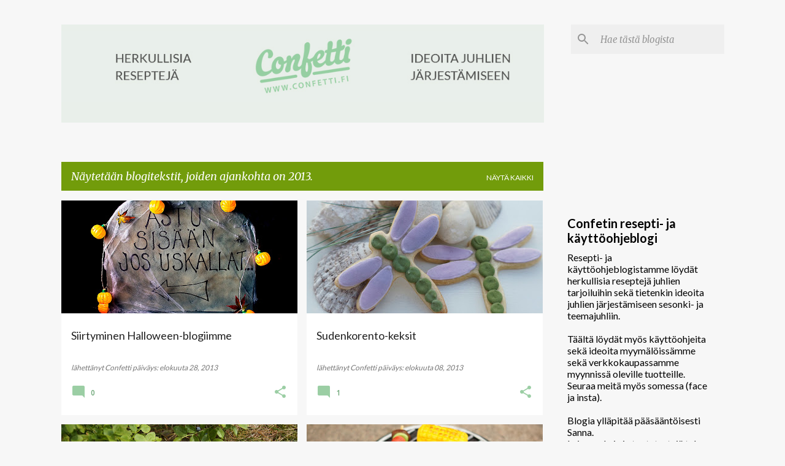

--- FILE ---
content_type: text/html; charset=UTF-8
request_url: https://confetinreseptit.blogspot.com/2013/
body_size: 43309
content:
<!DOCTYPE html>
<html dir='ltr' lang='fi'>
<head>
<meta content='width=device-width, initial-scale=1' name='viewport'/>
<title>Confetti -rakkaudesta juhliin</title>
<meta content='text/html; charset=UTF-8' http-equiv='Content-Type'/>
<!-- Chrome, Firefox OS and Opera -->
<meta content='#f7f7f7' name='theme-color'/>
<!-- Windows Phone -->
<meta content='#f7f7f7' name='msapplication-navbutton-color'/>
<meta content='blogger' name='generator'/>
<link href='https://confetinreseptit.blogspot.com/favicon.ico' rel='icon' type='image/x-icon'/>
<link href='https://confetinreseptit.blogspot.com/2013/' rel='canonical'/>
<link rel="alternate" type="application/atom+xml" title="Confetti -rakkaudesta juhliin - Atom" href="https://confetinreseptit.blogspot.com/feeds/posts/default" />
<link rel="alternate" type="application/rss+xml" title="Confetti -rakkaudesta juhliin - RSS" href="https://confetinreseptit.blogspot.com/feeds/posts/default?alt=rss" />
<link rel="service.post" type="application/atom+xml" title="Confetti -rakkaudesta juhliin - Atom" href="https://www.blogger.com/feeds/1488770428093421104/posts/default" />
<!--Can't find substitution for tag [blog.ieCssRetrofitLinks]-->
<meta content='https://confetinreseptit.blogspot.com/2013/' property='og:url'/>
<meta content='Confetti -rakkaudesta juhliin' property='og:title'/>
<meta content='' property='og:description'/>
<meta content='https://blogger.googleusercontent.com/img/b/R29vZ2xl/AVvXsEh6Tm0FKYBexVQ3tvd5yBIo3ZvYj0Gsnk9N00Td0HDQ2VjvFvMpEm0pTZfg72Rwx5UpCY3oNw5xowHHlpr6cMev418u_vHSvDHkAwUtEcHwucM5CHgkdS8TbGy91RVemMhzur5-MTRu5EU/w1200-h630-p-k-no-nu/halloween_kyltti.jpg' property='og:image'/>
<meta content='https://blogger.googleusercontent.com/img/b/R29vZ2xl/AVvXsEhgqDVI8OA2w5Y_JaO5YsadtEahvdwBeTkitmz3-V3-qiejEV-nZxKoxnCr2Ut9e7IXddc1L7i49oZfXSukZhdRyZstGnhMprDwKjFgxUfANVXgWlxEE37fb3iQIwAdBLiLzhKO3Rlc6Co/w1200-h630-p-k-no-nu/sudenkorentokeksit.jpg' property='og:image'/>
<meta content='https://blogger.googleusercontent.com/img/b/R29vZ2xl/AVvXsEgRUlAz3Bh9WW1JCfP6cNLe5BPY4Fr72K8EPA3-yvdsLCv4ci8fKsWL9-iKp5W03B_GUeh4KLz1bR5KqRGmx-dt1viLXGRmlV2qZZXousjfC7FOsFes3okgpAPzfr0HXVCSXsTPKZRG0mU/w1200-h630-p-k-no-nu/mustikkamuropiirakka.jpg' property='og:image'/>
<meta content='https://blogger.googleusercontent.com/img/b/R29vZ2xl/AVvXsEgmEH34Tbly99d85-lcB2z7IvL_gYZOpn6wEc8hHy2D5mmMV86QKryi19RFYvve_Gwel4BCPrI4yxE0PfsV-VH0v0M9vvJOiYyoE9FpXIw3-ZMXNV1Oq2zSkuXjxwYuwxP8-oExm7_E0-Q/w1200-h630-p-k-no-nu/grillikakku2.jpg' property='og:image'/>
<meta content='https://blogger.googleusercontent.com/img/b/R29vZ2xl/AVvXsEhd9qmJAWaQTL7V0_q5x0uSREBZhn-AKovF6qbl3iE9f7WeYBvVm-_hEPwy8Rb4XGUyyVE8-CmQHT3o9yYemcON0PKmeo-ND238aZFC2NTR07L22TIP0NMFoTp6nC6j87cVMiPzvsjixnM/w1200-h630-p-k-no-nu/lepp%25C3%25A4kerttukakku.jpg' property='og:image'/>
<meta content='https://blogger.googleusercontent.com/img/b/R29vZ2xl/AVvXsEgstXx4W706vqKJ8m0_Knv2P4wUR0lzr4di61rxVNG1cT8HwBs0Mc7YgDe6WNuLiWBD4aUt-Qsb6KsdqokPsSQivTseYQpIa_zcGY6h_t93yFRIoRqnsEcFRx_tVNxkoJXS5XkCu8IgWSc/w1200-h630-p-k-no-nu/Stars-Stripes-Celebration-Cake-main.jpg' property='og:image'/>
<meta content='https://blogger.googleusercontent.com/img/b/R29vZ2xl/AVvXsEh1ynfJxJrdyiv3viHMPfCwUrEORp6D0Q-gU8C22OeET-N141fvd1c04KxKRrCfiPFJzoamgMaV5pAnDNygMnyXK-J8ubIbZORGPbTQk2ga_X7X6pOZa0MLCS_kXgkRzFPCPU-o9Sw5lHU/w1200-h630-p-k-no-nu/viirinauhakakunteko.jpg' property='og:image'/>
<meta content='https://blogger.googleusercontent.com/img/b/R29vZ2xl/AVvXsEgWgpUkIVxggDmxEocNv-tltk_md4De_6Vwml73xLvUgKq84dW6AtV_8NGNqxnjtH4OjySdsEjY5pyTDg5X9qfLUCMUb3CTnCBuBkOyCUUbq_Rot2PnzsLi2F5fe037NGYyqtsXQY-IpIE/w1200-h630-p-k-no-nu/puutarhajuhlatkollaasi.jpg' property='og:image'/>
<meta content='https://blogger.googleusercontent.com/img/b/R29vZ2xl/AVvXsEjT2h_ztya5hhe59BLTSdmaiVo8aFZlTeD5VYwyDn_VCN2cY2qZfD9LgJfsKMxKtlG8F871Sb2dwTrDVB-Rbq1UO23moYMhc9qIkxhwy3d71vd1vpJS-vd1LjZEQf3tkxe06WK9TVBumeU/w1200-h630-p-k-no-nu/ampparikakku2.jpg' property='og:image'/>
<meta content='https://blogger.googleusercontent.com/img/b/R29vZ2xl/AVvXsEhIY2_qbgel4HexY23irf9ZrssT60NnHbms9M-dRgXGFoskgMyniE213MDlAGeYohATibnE9PW5X_lDPz6g5rGeYarGG2lmuf1nVm8_tC5dZtddMqUppuCjVXnC0x6PoCFhM7m5C7nQXhU/w1200-h630-p-k-no-nu/kirsikkakakku2.jpg' property='og:image'/>
<meta content='https://blogger.googleusercontent.com/img/b/R29vZ2xl/AVvXsEhTPKYOCYkDkzOeDop7LKPYacoqL-gu60zuv4-Tlb-o-3qY0l5iCTj0SzIv9qKXe6Ax0ayfxqOaiNuhXRvTNDZbY05AkGeKFPS_rPi8dp4c9hwiVtdeAeMU9stjVYRroHfXZrzyoHutYy8/w1200-h630-p-k-no-nu/mansikkahyydykekakku.jpg' property='og:image'/>
<meta content='https://blogger.googleusercontent.com/img/b/R29vZ2xl/AVvXsEgdeOJuj5jy7pgs0muMEeNLfPHoTvCSgt56qA5pA8IuoxS3mX-2_nfTxrvL8D2jQMA-d8NlQgZySg84j7WRJ1hHiu_WcIo0-BhvG9BmdvlvKSiHCdNhSUhwRi7VUdnwUsTBPB9hTEZOM-o/w1200-h630-p-k-no-nu/yokakku.jpg' property='og:image'/>
<meta content='https://blogger.googleusercontent.com/img/b/R29vZ2xl/AVvXsEgV2KNy8z3e2OkRKcGnCJagzrxh4IpajzmZH1Bcwy5xi4T2NUlRWOy42e0P6x4xswX54L3uiDRMBaKnNBhK9w3SdhtK__Td-AhlB1GC6AIi1IclG2PO72oxgvSzgf87kEdxcaTHyTNYk68/w1200-h630-p-k-no-nu/lahjaideoita.jpg' property='og:image'/>
<meta content='https://blogger.googleusercontent.com/img/b/R29vZ2xl/AVvXsEiMqPB5AZiwYQ0J5OCEWWF3amRU_5Z3XNPozbSAjfX1BCtGD6NzwtBlm8KbH7HbKp1RDuhpkqMiN2Fo2uyxMeGqpf-KjiY0VpNVxIQLWiGr8VcvTpIDF1WhcPal3vqyYaLJZXuvJ1Faf7U/w1200-h630-p-k-no-nu/kasvispiirakka.jpg' property='og:image'/>
<meta content='https://blogger.googleusercontent.com/img/b/R29vZ2xl/AVvXsEg8bcZlfHDxXLVTiXpMi1i2Vzz5NHMVCtsmyvjA_RhfWgUhEMxVBpq6FxHuEP-ys3NkkiUOHAR953ui76KuwGB4QXZL0rhV6QBK1CmzZxfHMFQcFa0LiNc1Z54oQvx4zreNtTpZ_xD5KiQ/w1200-h630-p-k-no-nu/puutarhurin+muffinit.jpg' property='og:image'/>
<meta content='https://blogger.googleusercontent.com/img/b/R29vZ2xl/AVvXsEiJc57zOGqABURhUIYHPKvO0FFuSgsVv_f4VbI3P_cOOP4x9f4VPbvD_xNaD8jsEoSCSqbVOkUTSl-QywF9vRsMqaeUC0-BKNoZ2XAz2Yge7Zl-HdOHtgFswnu74HUWykOSIIpqnT0exKg/w1200-h630-p-k-no-nu/flamingobileet.jpg' property='og:image'/>
<meta content='https://blogger.googleusercontent.com/img/b/R29vZ2xl/AVvXsEiDB-NlaEtv6_nAdQkQUgNx21n5YtQk8ptSty8vhanSi4ulsyNGpKBq7uAhBTzPdjp5vN_Qa9IuPocFJqzPPcOaWCoIVXT_X2cW9ZNUSdjlWFQtiYVuHsPj0Z1NtRmFzAf4wuHMPgrMCyk/w1200-h630-p-k-no-nu/kukkapopsit.jpg' property='og:image'/>
<meta content='https://blogger.googleusercontent.com/img/b/R29vZ2xl/AVvXsEgaFAUt5EnrquWE1a-0RMC7urE8EyCri3Rzp_fYHkfbhJQtWViL64S56wgE9g5_M_qGtZ0wTl1hHto76iV1c6foiDjAQSUIMrSDOdFaxCw_FRJIHit2vb8X6NXQuDMKwnv7CY4dHwdbe7I/w1200-h630-p-k-no-nu/popsputket.jpg' property='og:image'/>
<meta content='https://blogger.googleusercontent.com/img/b/R29vZ2xl/AVvXsEgt2g6vej23cicxcjzjPTB6Yb6LNgvnRwKpfe9zOK_YhohRkldgiwmewVOaWsXUVH8Sfvpi7CS4a97fBbKpAjkkQJMieIFnMcSJmex5yjBBoOnNNjaTTp1shKlcDBFVJ4lM5CIGosRLo2M/w1200-h630-p-k-no-nu/simanteko.jpg' property='og:image'/>
<meta content='https://blogger.googleusercontent.com/img/b/R29vZ2xl/AVvXsEghifzrwvYyq7LZGic0tox5oDDn1y_FzZKGVoXGj3mGBQaVeRnJYB4XoH4eIUOdIHaVvgwQ4i4Qva0xsdeWM53X3oFvWeQXKj_0Vz8GTH7IQ_rEmwqaxk0tiD7vpzBRfKr_0IeWREIY0Jc/w1200-h630-p-k-no-nu/muffinit.jpg' property='og:image'/>
<meta content='https://blogger.googleusercontent.com/img/b/R29vZ2xl/AVvXsEhxyyjS5k6W-8OPUfdJnDe9rJtiV8k1u-7slQ4h1_KaN8BQofIHHw44RJJmo8SEkIfzA2nqdIWYsGrVGVvXmsDDs07uPD5hKqdl0ZpnkF1jYp9utWqhl43mRFa2VlNxN_exvFT65R4-6oA/w1200-h630-p-k-no-nu/appelsiinikakku.jpg' property='og:image'/>
<meta content='https://blogger.googleusercontent.com/img/b/R29vZ2xl/AVvXsEglAV4gEgc16EqvY5x88x8bX-nOXpeXJSt8m6rIaeNGBo7HvKqJprZt_OsUzYdSZQwO_EXHAeT_16ed4ETYXA1wt3_2NPuc3w3IBbo-hGFc4c-7rZPGGjIMNkSbfG5Wy2uaiziFE688E5M/w1200-h630-p-k-no-nu/p%25C3%25A4%25C3%25A4si%25C3%25A4ismuffinit.jpg' property='og:image'/>
<meta content='https://blogger.googleusercontent.com/img/b/R29vZ2xl/AVvXsEgUjxaYE9K19P9LWd2uvwSGnljhbKa4BHGVj7gHGkCNWFkwSrEt9ETdTR00F5M-EqXRNkX0m2ZVlHNotK97vKv_kMXRJVAOkawcjx1gMDWc6BLSLBRSXERVH5R-kMHfFGS7fAHi7Hb3Wcg/w1200-h630-p-k-no-nu/tipupopsit.jpg' property='og:image'/>
<meta content='https://blogger.googleusercontent.com/img/b/R29vZ2xl/AVvXsEj0sbDPcmZMgPU3wqovVvLP5cF9HLd9PN1786nKrJg2TkmdWSYPvHM2s-0DRnFInKbK2xoXL06LAVtm_jZx1_G1Izo4MLOEe_LaSi6CbLCjPbK5iCrA32w8lNHO40XIgZLdQFnxjZC0FOY/w1200-h630-p-k-no-nu/p%25C3%25A4%25C3%25A4si%25C3%25A4isenvoikkari.jpg' property='og:image'/>
<meta content='https://blogger.googleusercontent.com/img/b/R29vZ2xl/AVvXsEjJBSG-20YcDvniKGrNOPMXXuDHf4OLO-RlBPv-_xi1nKib_ZazGvX9zez_Shcip6ZUg5xem6KsbgsCBbdyRVYe775OU8knka0lPe9WF1a61j-OX2wv9j6CjtZ3mNGrJ6cfwzIQPPDvZsA/w1200-h630-p-k-no-nu/p%25C3%25A4%25C3%25A4si%25C3%25A4iskakku.jpg' property='og:image'/>
<style type='text/css'>@font-face{font-family:'Lato';font-style:normal;font-weight:400;font-display:swap;src:url(//fonts.gstatic.com/s/lato/v25/S6uyw4BMUTPHjxAwXiWtFCfQ7A.woff2)format('woff2');unicode-range:U+0100-02BA,U+02BD-02C5,U+02C7-02CC,U+02CE-02D7,U+02DD-02FF,U+0304,U+0308,U+0329,U+1D00-1DBF,U+1E00-1E9F,U+1EF2-1EFF,U+2020,U+20A0-20AB,U+20AD-20C0,U+2113,U+2C60-2C7F,U+A720-A7FF;}@font-face{font-family:'Lato';font-style:normal;font-weight:400;font-display:swap;src:url(//fonts.gstatic.com/s/lato/v25/S6uyw4BMUTPHjx4wXiWtFCc.woff2)format('woff2');unicode-range:U+0000-00FF,U+0131,U+0152-0153,U+02BB-02BC,U+02C6,U+02DA,U+02DC,U+0304,U+0308,U+0329,U+2000-206F,U+20AC,U+2122,U+2191,U+2193,U+2212,U+2215,U+FEFF,U+FFFD;}@font-face{font-family:'Lato';font-style:normal;font-weight:700;font-display:swap;src:url(//fonts.gstatic.com/s/lato/v25/S6u9w4BMUTPHh6UVSwaPGQ3q5d0N7w.woff2)format('woff2');unicode-range:U+0100-02BA,U+02BD-02C5,U+02C7-02CC,U+02CE-02D7,U+02DD-02FF,U+0304,U+0308,U+0329,U+1D00-1DBF,U+1E00-1E9F,U+1EF2-1EFF,U+2020,U+20A0-20AB,U+20AD-20C0,U+2113,U+2C60-2C7F,U+A720-A7FF;}@font-face{font-family:'Lato';font-style:normal;font-weight:700;font-display:swap;src:url(//fonts.gstatic.com/s/lato/v25/S6u9w4BMUTPHh6UVSwiPGQ3q5d0.woff2)format('woff2');unicode-range:U+0000-00FF,U+0131,U+0152-0153,U+02BB-02BC,U+02C6,U+02DA,U+02DC,U+0304,U+0308,U+0329,U+2000-206F,U+20AC,U+2122,U+2191,U+2193,U+2212,U+2215,U+FEFF,U+FFFD;}@font-face{font-family:'Lato';font-style:normal;font-weight:900;font-display:swap;src:url(//fonts.gstatic.com/s/lato/v25/S6u9w4BMUTPHh50XSwaPGQ3q5d0N7w.woff2)format('woff2');unicode-range:U+0100-02BA,U+02BD-02C5,U+02C7-02CC,U+02CE-02D7,U+02DD-02FF,U+0304,U+0308,U+0329,U+1D00-1DBF,U+1E00-1E9F,U+1EF2-1EFF,U+2020,U+20A0-20AB,U+20AD-20C0,U+2113,U+2C60-2C7F,U+A720-A7FF;}@font-face{font-family:'Lato';font-style:normal;font-weight:900;font-display:swap;src:url(//fonts.gstatic.com/s/lato/v25/S6u9w4BMUTPHh50XSwiPGQ3q5d0.woff2)format('woff2');unicode-range:U+0000-00FF,U+0131,U+0152-0153,U+02BB-02BC,U+02C6,U+02DA,U+02DC,U+0304,U+0308,U+0329,U+2000-206F,U+20AC,U+2122,U+2191,U+2193,U+2212,U+2215,U+FEFF,U+FFFD;}@font-face{font-family:'Merriweather';font-style:italic;font-weight:300;font-stretch:100%;font-display:swap;src:url(//fonts.gstatic.com/s/merriweather/v33/u-4c0qyriQwlOrhSvowK_l5-eTxCVx0ZbwLvKH2Gk9hLmp0v5yA-xXPqCzLvF-adrHOg7iDTFw.woff2)format('woff2');unicode-range:U+0460-052F,U+1C80-1C8A,U+20B4,U+2DE0-2DFF,U+A640-A69F,U+FE2E-FE2F;}@font-face{font-family:'Merriweather';font-style:italic;font-weight:300;font-stretch:100%;font-display:swap;src:url(//fonts.gstatic.com/s/merriweather/v33/u-4c0qyriQwlOrhSvowK_l5-eTxCVx0ZbwLvKH2Gk9hLmp0v5yA-xXPqCzLvF--drHOg7iDTFw.woff2)format('woff2');unicode-range:U+0301,U+0400-045F,U+0490-0491,U+04B0-04B1,U+2116;}@font-face{font-family:'Merriweather';font-style:italic;font-weight:300;font-stretch:100%;font-display:swap;src:url(//fonts.gstatic.com/s/merriweather/v33/u-4c0qyriQwlOrhSvowK_l5-eTxCVx0ZbwLvKH2Gk9hLmp0v5yA-xXPqCzLvF-SdrHOg7iDTFw.woff2)format('woff2');unicode-range:U+0102-0103,U+0110-0111,U+0128-0129,U+0168-0169,U+01A0-01A1,U+01AF-01B0,U+0300-0301,U+0303-0304,U+0308-0309,U+0323,U+0329,U+1EA0-1EF9,U+20AB;}@font-face{font-family:'Merriweather';font-style:italic;font-weight:300;font-stretch:100%;font-display:swap;src:url(//fonts.gstatic.com/s/merriweather/v33/u-4c0qyriQwlOrhSvowK_l5-eTxCVx0ZbwLvKH2Gk9hLmp0v5yA-xXPqCzLvF-WdrHOg7iDTFw.woff2)format('woff2');unicode-range:U+0100-02BA,U+02BD-02C5,U+02C7-02CC,U+02CE-02D7,U+02DD-02FF,U+0304,U+0308,U+0329,U+1D00-1DBF,U+1E00-1E9F,U+1EF2-1EFF,U+2020,U+20A0-20AB,U+20AD-20C0,U+2113,U+2C60-2C7F,U+A720-A7FF;}@font-face{font-family:'Merriweather';font-style:italic;font-weight:300;font-stretch:100%;font-display:swap;src:url(//fonts.gstatic.com/s/merriweather/v33/u-4c0qyriQwlOrhSvowK_l5-eTxCVx0ZbwLvKH2Gk9hLmp0v5yA-xXPqCzLvF-udrHOg7iA.woff2)format('woff2');unicode-range:U+0000-00FF,U+0131,U+0152-0153,U+02BB-02BC,U+02C6,U+02DA,U+02DC,U+0304,U+0308,U+0329,U+2000-206F,U+20AC,U+2122,U+2191,U+2193,U+2212,U+2215,U+FEFF,U+FFFD;}@font-face{font-family:'Merriweather';font-style:italic;font-weight:400;font-stretch:100%;font-display:swap;src:url(//fonts.gstatic.com/s/merriweather/v33/u-4c0qyriQwlOrhSvowK_l5-eTxCVx0ZbwLvKH2Gk9hLmp0v5yA-xXPqCzLvF-adrHOg7iDTFw.woff2)format('woff2');unicode-range:U+0460-052F,U+1C80-1C8A,U+20B4,U+2DE0-2DFF,U+A640-A69F,U+FE2E-FE2F;}@font-face{font-family:'Merriweather';font-style:italic;font-weight:400;font-stretch:100%;font-display:swap;src:url(//fonts.gstatic.com/s/merriweather/v33/u-4c0qyriQwlOrhSvowK_l5-eTxCVx0ZbwLvKH2Gk9hLmp0v5yA-xXPqCzLvF--drHOg7iDTFw.woff2)format('woff2');unicode-range:U+0301,U+0400-045F,U+0490-0491,U+04B0-04B1,U+2116;}@font-face{font-family:'Merriweather';font-style:italic;font-weight:400;font-stretch:100%;font-display:swap;src:url(//fonts.gstatic.com/s/merriweather/v33/u-4c0qyriQwlOrhSvowK_l5-eTxCVx0ZbwLvKH2Gk9hLmp0v5yA-xXPqCzLvF-SdrHOg7iDTFw.woff2)format('woff2');unicode-range:U+0102-0103,U+0110-0111,U+0128-0129,U+0168-0169,U+01A0-01A1,U+01AF-01B0,U+0300-0301,U+0303-0304,U+0308-0309,U+0323,U+0329,U+1EA0-1EF9,U+20AB;}@font-face{font-family:'Merriweather';font-style:italic;font-weight:400;font-stretch:100%;font-display:swap;src:url(//fonts.gstatic.com/s/merriweather/v33/u-4c0qyriQwlOrhSvowK_l5-eTxCVx0ZbwLvKH2Gk9hLmp0v5yA-xXPqCzLvF-WdrHOg7iDTFw.woff2)format('woff2');unicode-range:U+0100-02BA,U+02BD-02C5,U+02C7-02CC,U+02CE-02D7,U+02DD-02FF,U+0304,U+0308,U+0329,U+1D00-1DBF,U+1E00-1E9F,U+1EF2-1EFF,U+2020,U+20A0-20AB,U+20AD-20C0,U+2113,U+2C60-2C7F,U+A720-A7FF;}@font-face{font-family:'Merriweather';font-style:italic;font-weight:400;font-stretch:100%;font-display:swap;src:url(//fonts.gstatic.com/s/merriweather/v33/u-4c0qyriQwlOrhSvowK_l5-eTxCVx0ZbwLvKH2Gk9hLmp0v5yA-xXPqCzLvF-udrHOg7iA.woff2)format('woff2');unicode-range:U+0000-00FF,U+0131,U+0152-0153,U+02BB-02BC,U+02C6,U+02DA,U+02DC,U+0304,U+0308,U+0329,U+2000-206F,U+20AC,U+2122,U+2191,U+2193,U+2212,U+2215,U+FEFF,U+FFFD;}@font-face{font-family:'Merriweather';font-style:normal;font-weight:400;font-stretch:100%;font-display:swap;src:url(//fonts.gstatic.com/s/merriweather/v33/u-4e0qyriQwlOrhSvowK_l5UcA6zuSYEqOzpPe3HOZJ5eX1WtLaQwmYiSeqnJ-mXq1Gi3iE.woff2)format('woff2');unicode-range:U+0460-052F,U+1C80-1C8A,U+20B4,U+2DE0-2DFF,U+A640-A69F,U+FE2E-FE2F;}@font-face{font-family:'Merriweather';font-style:normal;font-weight:400;font-stretch:100%;font-display:swap;src:url(//fonts.gstatic.com/s/merriweather/v33/u-4e0qyriQwlOrhSvowK_l5UcA6zuSYEqOzpPe3HOZJ5eX1WtLaQwmYiSequJ-mXq1Gi3iE.woff2)format('woff2');unicode-range:U+0301,U+0400-045F,U+0490-0491,U+04B0-04B1,U+2116;}@font-face{font-family:'Merriweather';font-style:normal;font-weight:400;font-stretch:100%;font-display:swap;src:url(//fonts.gstatic.com/s/merriweather/v33/u-4e0qyriQwlOrhSvowK_l5UcA6zuSYEqOzpPe3HOZJ5eX1WtLaQwmYiSeqlJ-mXq1Gi3iE.woff2)format('woff2');unicode-range:U+0102-0103,U+0110-0111,U+0128-0129,U+0168-0169,U+01A0-01A1,U+01AF-01B0,U+0300-0301,U+0303-0304,U+0308-0309,U+0323,U+0329,U+1EA0-1EF9,U+20AB;}@font-face{font-family:'Merriweather';font-style:normal;font-weight:400;font-stretch:100%;font-display:swap;src:url(//fonts.gstatic.com/s/merriweather/v33/u-4e0qyriQwlOrhSvowK_l5UcA6zuSYEqOzpPe3HOZJ5eX1WtLaQwmYiSeqkJ-mXq1Gi3iE.woff2)format('woff2');unicode-range:U+0100-02BA,U+02BD-02C5,U+02C7-02CC,U+02CE-02D7,U+02DD-02FF,U+0304,U+0308,U+0329,U+1D00-1DBF,U+1E00-1E9F,U+1EF2-1EFF,U+2020,U+20A0-20AB,U+20AD-20C0,U+2113,U+2C60-2C7F,U+A720-A7FF;}@font-face{font-family:'Merriweather';font-style:normal;font-weight:400;font-stretch:100%;font-display:swap;src:url(//fonts.gstatic.com/s/merriweather/v33/u-4e0qyriQwlOrhSvowK_l5UcA6zuSYEqOzpPe3HOZJ5eX1WtLaQwmYiSeqqJ-mXq1Gi.woff2)format('woff2');unicode-range:U+0000-00FF,U+0131,U+0152-0153,U+02BB-02BC,U+02C6,U+02DA,U+02DC,U+0304,U+0308,U+0329,U+2000-206F,U+20AC,U+2122,U+2191,U+2193,U+2212,U+2215,U+FEFF,U+FFFD;}@font-face{font-family:'Merriweather';font-style:normal;font-weight:700;font-stretch:100%;font-display:swap;src:url(//fonts.gstatic.com/s/merriweather/v33/u-4e0qyriQwlOrhSvowK_l5UcA6zuSYEqOzpPe3HOZJ5eX1WtLaQwmYiSeqnJ-mXq1Gi3iE.woff2)format('woff2');unicode-range:U+0460-052F,U+1C80-1C8A,U+20B4,U+2DE0-2DFF,U+A640-A69F,U+FE2E-FE2F;}@font-face{font-family:'Merriweather';font-style:normal;font-weight:700;font-stretch:100%;font-display:swap;src:url(//fonts.gstatic.com/s/merriweather/v33/u-4e0qyriQwlOrhSvowK_l5UcA6zuSYEqOzpPe3HOZJ5eX1WtLaQwmYiSequJ-mXq1Gi3iE.woff2)format('woff2');unicode-range:U+0301,U+0400-045F,U+0490-0491,U+04B0-04B1,U+2116;}@font-face{font-family:'Merriweather';font-style:normal;font-weight:700;font-stretch:100%;font-display:swap;src:url(//fonts.gstatic.com/s/merriweather/v33/u-4e0qyriQwlOrhSvowK_l5UcA6zuSYEqOzpPe3HOZJ5eX1WtLaQwmYiSeqlJ-mXq1Gi3iE.woff2)format('woff2');unicode-range:U+0102-0103,U+0110-0111,U+0128-0129,U+0168-0169,U+01A0-01A1,U+01AF-01B0,U+0300-0301,U+0303-0304,U+0308-0309,U+0323,U+0329,U+1EA0-1EF9,U+20AB;}@font-face{font-family:'Merriweather';font-style:normal;font-weight:700;font-stretch:100%;font-display:swap;src:url(//fonts.gstatic.com/s/merriweather/v33/u-4e0qyriQwlOrhSvowK_l5UcA6zuSYEqOzpPe3HOZJ5eX1WtLaQwmYiSeqkJ-mXq1Gi3iE.woff2)format('woff2');unicode-range:U+0100-02BA,U+02BD-02C5,U+02C7-02CC,U+02CE-02D7,U+02DD-02FF,U+0304,U+0308,U+0329,U+1D00-1DBF,U+1E00-1E9F,U+1EF2-1EFF,U+2020,U+20A0-20AB,U+20AD-20C0,U+2113,U+2C60-2C7F,U+A720-A7FF;}@font-face{font-family:'Merriweather';font-style:normal;font-weight:700;font-stretch:100%;font-display:swap;src:url(//fonts.gstatic.com/s/merriweather/v33/u-4e0qyriQwlOrhSvowK_l5UcA6zuSYEqOzpPe3HOZJ5eX1WtLaQwmYiSeqqJ-mXq1Gi.woff2)format('woff2');unicode-range:U+0000-00FF,U+0131,U+0152-0153,U+02BB-02BC,U+02C6,U+02DA,U+02DC,U+0304,U+0308,U+0329,U+2000-206F,U+20AC,U+2122,U+2191,U+2193,U+2212,U+2215,U+FEFF,U+FFFD;}@font-face{font-family:'Merriweather';font-style:normal;font-weight:900;font-stretch:100%;font-display:swap;src:url(//fonts.gstatic.com/s/merriweather/v33/u-4e0qyriQwlOrhSvowK_l5UcA6zuSYEqOzpPe3HOZJ5eX1WtLaQwmYiSeqnJ-mXq1Gi3iE.woff2)format('woff2');unicode-range:U+0460-052F,U+1C80-1C8A,U+20B4,U+2DE0-2DFF,U+A640-A69F,U+FE2E-FE2F;}@font-face{font-family:'Merriweather';font-style:normal;font-weight:900;font-stretch:100%;font-display:swap;src:url(//fonts.gstatic.com/s/merriweather/v33/u-4e0qyriQwlOrhSvowK_l5UcA6zuSYEqOzpPe3HOZJ5eX1WtLaQwmYiSequJ-mXq1Gi3iE.woff2)format('woff2');unicode-range:U+0301,U+0400-045F,U+0490-0491,U+04B0-04B1,U+2116;}@font-face{font-family:'Merriweather';font-style:normal;font-weight:900;font-stretch:100%;font-display:swap;src:url(//fonts.gstatic.com/s/merriweather/v33/u-4e0qyriQwlOrhSvowK_l5UcA6zuSYEqOzpPe3HOZJ5eX1WtLaQwmYiSeqlJ-mXq1Gi3iE.woff2)format('woff2');unicode-range:U+0102-0103,U+0110-0111,U+0128-0129,U+0168-0169,U+01A0-01A1,U+01AF-01B0,U+0300-0301,U+0303-0304,U+0308-0309,U+0323,U+0329,U+1EA0-1EF9,U+20AB;}@font-face{font-family:'Merriweather';font-style:normal;font-weight:900;font-stretch:100%;font-display:swap;src:url(//fonts.gstatic.com/s/merriweather/v33/u-4e0qyriQwlOrhSvowK_l5UcA6zuSYEqOzpPe3HOZJ5eX1WtLaQwmYiSeqkJ-mXq1Gi3iE.woff2)format('woff2');unicode-range:U+0100-02BA,U+02BD-02C5,U+02C7-02CC,U+02CE-02D7,U+02DD-02FF,U+0304,U+0308,U+0329,U+1D00-1DBF,U+1E00-1E9F,U+1EF2-1EFF,U+2020,U+20A0-20AB,U+20AD-20C0,U+2113,U+2C60-2C7F,U+A720-A7FF;}@font-face{font-family:'Merriweather';font-style:normal;font-weight:900;font-stretch:100%;font-display:swap;src:url(//fonts.gstatic.com/s/merriweather/v33/u-4e0qyriQwlOrhSvowK_l5UcA6zuSYEqOzpPe3HOZJ5eX1WtLaQwmYiSeqqJ-mXq1Gi.woff2)format('woff2');unicode-range:U+0000-00FF,U+0131,U+0152-0153,U+02BB-02BC,U+02C6,U+02DA,U+02DC,U+0304,U+0308,U+0329,U+2000-206F,U+20AC,U+2122,U+2191,U+2193,U+2212,U+2215,U+FEFF,U+FFFD;}@font-face{font-family:'Ubuntu';font-style:normal;font-weight:400;font-display:swap;src:url(//fonts.gstatic.com/s/ubuntu/v21/4iCs6KVjbNBYlgoKcg72nU6AF7xm.woff2)format('woff2');unicode-range:U+0460-052F,U+1C80-1C8A,U+20B4,U+2DE0-2DFF,U+A640-A69F,U+FE2E-FE2F;}@font-face{font-family:'Ubuntu';font-style:normal;font-weight:400;font-display:swap;src:url(//fonts.gstatic.com/s/ubuntu/v21/4iCs6KVjbNBYlgoKew72nU6AF7xm.woff2)format('woff2');unicode-range:U+0301,U+0400-045F,U+0490-0491,U+04B0-04B1,U+2116;}@font-face{font-family:'Ubuntu';font-style:normal;font-weight:400;font-display:swap;src:url(//fonts.gstatic.com/s/ubuntu/v21/4iCs6KVjbNBYlgoKcw72nU6AF7xm.woff2)format('woff2');unicode-range:U+1F00-1FFF;}@font-face{font-family:'Ubuntu';font-style:normal;font-weight:400;font-display:swap;src:url(//fonts.gstatic.com/s/ubuntu/v21/4iCs6KVjbNBYlgoKfA72nU6AF7xm.woff2)format('woff2');unicode-range:U+0370-0377,U+037A-037F,U+0384-038A,U+038C,U+038E-03A1,U+03A3-03FF;}@font-face{font-family:'Ubuntu';font-style:normal;font-weight:400;font-display:swap;src:url(//fonts.gstatic.com/s/ubuntu/v21/4iCs6KVjbNBYlgoKcQ72nU6AF7xm.woff2)format('woff2');unicode-range:U+0100-02BA,U+02BD-02C5,U+02C7-02CC,U+02CE-02D7,U+02DD-02FF,U+0304,U+0308,U+0329,U+1D00-1DBF,U+1E00-1E9F,U+1EF2-1EFF,U+2020,U+20A0-20AB,U+20AD-20C0,U+2113,U+2C60-2C7F,U+A720-A7FF;}@font-face{font-family:'Ubuntu';font-style:normal;font-weight:400;font-display:swap;src:url(//fonts.gstatic.com/s/ubuntu/v21/4iCs6KVjbNBYlgoKfw72nU6AFw.woff2)format('woff2');unicode-range:U+0000-00FF,U+0131,U+0152-0153,U+02BB-02BC,U+02C6,U+02DA,U+02DC,U+0304,U+0308,U+0329,U+2000-206F,U+20AC,U+2122,U+2191,U+2193,U+2212,U+2215,U+FEFF,U+FFFD;}@font-face{font-family:'Ubuntu';font-style:normal;font-weight:500;font-display:swap;src:url(//fonts.gstatic.com/s/ubuntu/v21/4iCv6KVjbNBYlgoCjC3jvWyNPYZvg7UI.woff2)format('woff2');unicode-range:U+0460-052F,U+1C80-1C8A,U+20B4,U+2DE0-2DFF,U+A640-A69F,U+FE2E-FE2F;}@font-face{font-family:'Ubuntu';font-style:normal;font-weight:500;font-display:swap;src:url(//fonts.gstatic.com/s/ubuntu/v21/4iCv6KVjbNBYlgoCjC3jtGyNPYZvg7UI.woff2)format('woff2');unicode-range:U+0301,U+0400-045F,U+0490-0491,U+04B0-04B1,U+2116;}@font-face{font-family:'Ubuntu';font-style:normal;font-weight:500;font-display:swap;src:url(//fonts.gstatic.com/s/ubuntu/v21/4iCv6KVjbNBYlgoCjC3jvGyNPYZvg7UI.woff2)format('woff2');unicode-range:U+1F00-1FFF;}@font-face{font-family:'Ubuntu';font-style:normal;font-weight:500;font-display:swap;src:url(//fonts.gstatic.com/s/ubuntu/v21/4iCv6KVjbNBYlgoCjC3js2yNPYZvg7UI.woff2)format('woff2');unicode-range:U+0370-0377,U+037A-037F,U+0384-038A,U+038C,U+038E-03A1,U+03A3-03FF;}@font-face{font-family:'Ubuntu';font-style:normal;font-weight:500;font-display:swap;src:url(//fonts.gstatic.com/s/ubuntu/v21/4iCv6KVjbNBYlgoCjC3jvmyNPYZvg7UI.woff2)format('woff2');unicode-range:U+0100-02BA,U+02BD-02C5,U+02C7-02CC,U+02CE-02D7,U+02DD-02FF,U+0304,U+0308,U+0329,U+1D00-1DBF,U+1E00-1E9F,U+1EF2-1EFF,U+2020,U+20A0-20AB,U+20AD-20C0,U+2113,U+2C60-2C7F,U+A720-A7FF;}@font-face{font-family:'Ubuntu';font-style:normal;font-weight:500;font-display:swap;src:url(//fonts.gstatic.com/s/ubuntu/v21/4iCv6KVjbNBYlgoCjC3jsGyNPYZvgw.woff2)format('woff2');unicode-range:U+0000-00FF,U+0131,U+0152-0153,U+02BB-02BC,U+02C6,U+02DA,U+02DC,U+0304,U+0308,U+0329,U+2000-206F,U+20AC,U+2122,U+2191,U+2193,U+2212,U+2215,U+FEFF,U+FFFD;}@font-face{font-family:'Ubuntu';font-style:normal;font-weight:700;font-display:swap;src:url(//fonts.gstatic.com/s/ubuntu/v21/4iCv6KVjbNBYlgoCxCvjvWyNPYZvg7UI.woff2)format('woff2');unicode-range:U+0460-052F,U+1C80-1C8A,U+20B4,U+2DE0-2DFF,U+A640-A69F,U+FE2E-FE2F;}@font-face{font-family:'Ubuntu';font-style:normal;font-weight:700;font-display:swap;src:url(//fonts.gstatic.com/s/ubuntu/v21/4iCv6KVjbNBYlgoCxCvjtGyNPYZvg7UI.woff2)format('woff2');unicode-range:U+0301,U+0400-045F,U+0490-0491,U+04B0-04B1,U+2116;}@font-face{font-family:'Ubuntu';font-style:normal;font-weight:700;font-display:swap;src:url(//fonts.gstatic.com/s/ubuntu/v21/4iCv6KVjbNBYlgoCxCvjvGyNPYZvg7UI.woff2)format('woff2');unicode-range:U+1F00-1FFF;}@font-face{font-family:'Ubuntu';font-style:normal;font-weight:700;font-display:swap;src:url(//fonts.gstatic.com/s/ubuntu/v21/4iCv6KVjbNBYlgoCxCvjs2yNPYZvg7UI.woff2)format('woff2');unicode-range:U+0370-0377,U+037A-037F,U+0384-038A,U+038C,U+038E-03A1,U+03A3-03FF;}@font-face{font-family:'Ubuntu';font-style:normal;font-weight:700;font-display:swap;src:url(//fonts.gstatic.com/s/ubuntu/v21/4iCv6KVjbNBYlgoCxCvjvmyNPYZvg7UI.woff2)format('woff2');unicode-range:U+0100-02BA,U+02BD-02C5,U+02C7-02CC,U+02CE-02D7,U+02DD-02FF,U+0304,U+0308,U+0329,U+1D00-1DBF,U+1E00-1E9F,U+1EF2-1EFF,U+2020,U+20A0-20AB,U+20AD-20C0,U+2113,U+2C60-2C7F,U+A720-A7FF;}@font-face{font-family:'Ubuntu';font-style:normal;font-weight:700;font-display:swap;src:url(//fonts.gstatic.com/s/ubuntu/v21/4iCv6KVjbNBYlgoCxCvjsGyNPYZvgw.woff2)format('woff2');unicode-range:U+0000-00FF,U+0131,U+0152-0153,U+02BB-02BC,U+02C6,U+02DA,U+02DC,U+0304,U+0308,U+0329,U+2000-206F,U+20AC,U+2122,U+2191,U+2193,U+2212,U+2215,U+FEFF,U+FFFD;}</style>
<style id='page-skin-1' type='text/css'><!--
/*! normalize.css v3.0.1 | MIT License | git.io/normalize */html{font-family:sans-serif;-ms-text-size-adjust:100%;-webkit-text-size-adjust:100%}body{margin:0}article,aside,details,figcaption,figure,footer,header,hgroup,main,nav,section,summary{display:block}audio,canvas,progress,video{display:inline-block;vertical-align:baseline}audio:not([controls]){display:none;height:0}[hidden],template{display:none}a{background:transparent}a:active,a:hover{outline:0}abbr[title]{border-bottom:1px dotted}b,strong{font-weight:bold}dfn{font-style:italic}h1{font-size:2em;margin:.67em 0}mark{background:#ff0;color:#000}small{font-size:80%}sub,sup{font-size:75%;line-height:0;position:relative;vertical-align:baseline}sup{top:-0.5em}sub{bottom:-0.25em}img{border:0}svg:not(:root){overflow:hidden}figure{margin:1em 40px}hr{-moz-box-sizing:content-box;box-sizing:content-box;height:0}pre{overflow:auto}code,kbd,pre,samp{font-family:monospace,monospace;font-size:1em}button,input,optgroup,select,textarea{color:inherit;font:inherit;margin:0}button{overflow:visible}button,select{text-transform:none}button,html input[type="button"],input[type="reset"],input[type="submit"]{-webkit-appearance:button;cursor:pointer}button[disabled],html input[disabled]{cursor:default}button::-moz-focus-inner,input::-moz-focus-inner{border:0;padding:0}input{line-height:normal}input[type="checkbox"],input[type="radio"]{box-sizing:border-box;padding:0}input[type="number"]::-webkit-inner-spin-button,input[type="number"]::-webkit-outer-spin-button{height:auto}input[type="search"]{-webkit-appearance:textfield;-moz-box-sizing:content-box;-webkit-box-sizing:content-box;box-sizing:content-box}input[type="search"]::-webkit-search-cancel-button,input[type="search"]::-webkit-search-decoration{-webkit-appearance:none}fieldset{border:1px solid #c0c0c0;margin:0 2px;padding:.35em .625em .75em}legend{border:0;padding:0}textarea{overflow:auto}optgroup{font-weight:bold}table{border-collapse:collapse;border-spacing:0}td,th{padding:0}
/*!************************************************
* Blogger Template Style
* Name: Emporio
**************************************************/
body{
overflow-wrap:break-word;
word-break:break-word;
word-wrap:break-word
}
.hidden{
display:none
}
.invisible{
visibility:hidden
}
.container::after,.float-container::after{
clear:both;
content:"";
display:table
}
.clearboth{
clear:both
}
#comments .comment .comment-actions,.subscribe-popup .FollowByEmail .follow-by-email-submit{
background:0 0;
border:0;
box-shadow:none;
color:#729c0b;
cursor:pointer;
font-size:14px;
font-weight:700;
outline:0;
text-decoration:none;
text-transform:uppercase;
width:auto
}
.dim-overlay{
background-color:rgba(0,0,0,.54);
height:100vh;
left:0;
position:fixed;
top:0;
width:100%
}
#sharing-dim-overlay{
background-color:transparent
}
input::-ms-clear{
display:none
}
.blogger-logo,.svg-icon-24.blogger-logo{
fill:#ff9800;
opacity:1
}
.skip-navigation{
background-color:#fff;
box-sizing:border-box;
color:#000;
display:block;
height:0;
left:0;
line-height:50px;
overflow:hidden;
padding-top:0;
position:fixed;
text-align:center;
top:0;
-webkit-transition:box-shadow .3s,height .3s,padding-top .3s;
transition:box-shadow .3s,height .3s,padding-top .3s;
width:100%;
z-index:900
}
.skip-navigation:focus{
box-shadow:0 4px 5px 0 rgba(0,0,0,.14),0 1px 10px 0 rgba(0,0,0,.12),0 2px 4px -1px rgba(0,0,0,.2);
height:50px
}
#main{
outline:0
}
.main-heading{
position:absolute;
clip:rect(1px,1px,1px,1px);
padding:0;
border:0;
height:1px;
width:1px;
overflow:hidden
}
.Attribution{
margin-top:1em;
text-align:center
}
.Attribution .blogger img,.Attribution .blogger svg{
vertical-align:bottom
}
.Attribution .blogger img{
margin-right:.5em
}
.Attribution div{
line-height:24px;
margin-top:.5em
}
.Attribution .copyright,.Attribution .image-attribution{
font-size:.7em;
margin-top:1.5em
}
.BLOG_mobile_video_class{
display:none
}
.bg-photo{
background-attachment:scroll!important
}
body .CSS_LIGHTBOX{
z-index:900
}
.extendable .show-less,.extendable .show-more{
border-color:#729c0b;
color:#729c0b;
margin-top:8px
}
.extendable .show-less.hidden,.extendable .show-more.hidden{
display:none
}
.inline-ad{
display:none;
max-width:100%;
overflow:hidden
}
.adsbygoogle{
display:block
}
#cookieChoiceInfo{
bottom:0;
top:auto
}
iframe.b-hbp-video{
border:0
}
.post-body img{
max-width:100%
}
.post-body iframe{
max-width:100%
}
.post-body a[imageanchor="1"]{
display:inline-block
}
.byline{
margin-right:1em
}
.byline:last-child{
margin-right:0
}
.link-copied-dialog{
max-width:520px;
outline:0
}
.link-copied-dialog .modal-dialog-buttons{
margin-top:8px
}
.link-copied-dialog .goog-buttonset-default{
background:0 0;
border:0
}
.link-copied-dialog .goog-buttonset-default:focus{
outline:0
}
.paging-control-container{
margin-bottom:16px
}
.paging-control-container .paging-control{
display:inline-block
}
.paging-control-container .comment-range-text::after,.paging-control-container .paging-control{
color:#729c0b
}
.paging-control-container .comment-range-text,.paging-control-container .paging-control{
margin-right:8px
}
.paging-control-container .comment-range-text::after,.paging-control-container .paging-control::after{
content:"\b7";
cursor:default;
padding-left:8px;
pointer-events:none
}
.paging-control-container .comment-range-text:last-child::after,.paging-control-container .paging-control:last-child::after{
content:none
}
.byline.reactions iframe{
height:20px
}
.b-notification{
color:#000;
background-color:#fff;
border-bottom:solid 1px #000;
box-sizing:border-box;
padding:16px 32px;
text-align:center
}
.b-notification.visible{
-webkit-transition:margin-top .3s cubic-bezier(.4,0,.2,1);
transition:margin-top .3s cubic-bezier(.4,0,.2,1)
}
.b-notification.invisible{
position:absolute
}
.b-notification-close{
position:absolute;
right:8px;
top:8px
}
.no-posts-message{
line-height:40px;
text-align:center
}
@media screen and (max-width:745px){
body.item-view .post-body a[imageanchor="1"][style*="float: left;"],body.item-view .post-body a[imageanchor="1"][style*="float: right;"]{
float:none!important;
clear:none!important
}
body.item-view .post-body a[imageanchor="1"] img{
display:block;
height:auto;
margin:0 auto
}
body.item-view .post-body>.separator:first-child>a[imageanchor="1"]:first-child{
margin-top:20px
}
.post-body a[imageanchor]{
display:block
}
body.item-view .post-body a[imageanchor="1"]{
margin-left:0!important;
margin-right:0!important
}
body.item-view .post-body a[imageanchor="1"]+a[imageanchor="1"]{
margin-top:16px
}
}
.item-control{
display:none
}
#comments{
border-top:1px dashed rgba(0,0,0,.54);
margin-top:20px;
padding:20px
}
#comments .comment-thread ol{
margin:0;
padding-left:0;
padding-left:0
}
#comments .comment .comment-replybox-single,#comments .comment-thread .comment-replies{
margin-left:60px
}
#comments .comment-thread .thread-count{
display:none
}
#comments .comment{
list-style-type:none;
padding:0 0 30px;
position:relative
}
#comments .comment .comment{
padding-bottom:8px
}
.comment .avatar-image-container{
position:absolute
}
.comment .avatar-image-container img{
border-radius:50%
}
.avatar-image-container svg,.comment .avatar-image-container .avatar-icon{
border-radius:50%;
border:solid 1px #729c0b;
box-sizing:border-box;
fill:#729c0b;
height:35px;
margin:0;
padding:7px;
width:35px
}
.comment .comment-block{
margin-top:10px;
margin-left:60px;
padding-bottom:0
}
#comments .comment-author-header-wrapper{
margin-left:40px
}
#comments .comment .thread-expanded .comment-block{
padding-bottom:20px
}
#comments .comment .comment-header .user,#comments .comment .comment-header .user a{
color:#212121;
font-style:normal;
font-weight:700
}
#comments .comment .comment-actions{
bottom:0;
margin-bottom:15px;
position:absolute
}
#comments .comment .comment-actions>*{
margin-right:8px
}
#comments .comment .comment-header .datetime{
bottom:0;
color:rgba(33,33,33,.54);
display:inline-block;
font-size:13px;
font-style:italic;
margin-left:8px
}
#comments .comment .comment-footer .comment-timestamp a,#comments .comment .comment-header .datetime a{
color:rgba(33,33,33,.54)
}
#comments .comment .comment-content,.comment .comment-body{
margin-top:12px;
word-break:break-word
}
.comment-body{
margin-bottom:12px
}
#comments.embed[data-num-comments="0"]{
border:0;
margin-top:0;
padding-top:0
}
#comments.embed[data-num-comments="0"] #comment-post-message,#comments.embed[data-num-comments="0"] div.comment-form>p,#comments.embed[data-num-comments="0"] p.comment-footer{
display:none
}
#comment-editor-src{
display:none
}
.comments .comments-content .loadmore.loaded{
max-height:0;
opacity:0;
overflow:hidden
}
.extendable .remaining-items{
height:0;
overflow:hidden;
-webkit-transition:height .3s cubic-bezier(.4,0,.2,1);
transition:height .3s cubic-bezier(.4,0,.2,1)
}
.extendable .remaining-items.expanded{
height:auto
}
.svg-icon-24,.svg-icon-24-button{
cursor:pointer;
height:24px;
width:24px;
min-width:24px
}
.touch-icon{
margin:-12px;
padding:12px
}
.touch-icon:active,.touch-icon:focus{
background-color:rgba(153,153,153,.4);
border-radius:50%
}
svg:not(:root).touch-icon{
overflow:visible
}
html[dir=rtl] .rtl-reversible-icon{
-webkit-transform:scaleX(-1);
-ms-transform:scaleX(-1);
transform:scaleX(-1)
}
.svg-icon-24-button,.touch-icon-button{
background:0 0;
border:0;
margin:0;
outline:0;
padding:0
}
.touch-icon-button .touch-icon:active,.touch-icon-button .touch-icon:focus{
background-color:transparent
}
.touch-icon-button:active .touch-icon,.touch-icon-button:focus .touch-icon{
background-color:rgba(153,153,153,.4);
border-radius:50%
}
.Profile .default-avatar-wrapper .avatar-icon{
border-radius:50%;
border:solid 1px #729c0b;
box-sizing:border-box;
fill:#729c0b;
margin:0
}
.Profile .individual .default-avatar-wrapper .avatar-icon{
padding:25px
}
.Profile .individual .avatar-icon,.Profile .individual .profile-img{
height:90px;
width:90px
}
.Profile .team .default-avatar-wrapper .avatar-icon{
padding:8px
}
.Profile .team .avatar-icon,.Profile .team .default-avatar-wrapper,.Profile .team .profile-img{
height:40px;
width:40px
}
.snippet-container{
margin:0;
position:relative;
overflow:hidden
}
.snippet-fade{
bottom:0;
box-sizing:border-box;
position:absolute;
width:96px
}
.snippet-fade{
right:0
}
.snippet-fade:after{
content:"\2026"
}
.snippet-fade:after{
float:right
}
.centered-top-container.sticky{
left:0;
position:fixed;
right:0;
top:0;
width:auto;
z-index:8;
-webkit-transition-property:opacity,-webkit-transform;
transition-property:opacity,-webkit-transform;
transition-property:transform,opacity;
transition-property:transform,opacity,-webkit-transform;
-webkit-transition-duration:.2s;
transition-duration:.2s;
-webkit-transition-timing-function:cubic-bezier(.4,0,.2,1);
transition-timing-function:cubic-bezier(.4,0,.2,1)
}
.centered-top-placeholder{
display:none
}
.collapsed-header .centered-top-placeholder{
display:block
}
.centered-top-container .Header .replaced h1,.centered-top-placeholder .Header .replaced h1{
display:none
}
.centered-top-container.sticky .Header .replaced h1{
display:block
}
.centered-top-container.sticky .Header .header-widget{
background:0 0
}
.centered-top-container.sticky .Header .header-image-wrapper{
display:none
}
.centered-top-container img,.centered-top-placeholder img{
max-width:100%
}
.collapsible{
-webkit-transition:height .3s cubic-bezier(.4,0,.2,1);
transition:height .3s cubic-bezier(.4,0,.2,1)
}
.collapsible,.collapsible>summary{
display:block;
overflow:hidden
}
.collapsible>:not(summary){
display:none
}
.collapsible[open]>:not(summary){
display:block
}
.collapsible:focus,.collapsible>summary:focus{
outline:0
}
.collapsible>summary{
cursor:pointer;
display:block;
padding:0
}
.collapsible:focus>summary,.collapsible>summary:focus{
background-color:transparent
}
.collapsible>summary::-webkit-details-marker{
display:none
}
.collapsible-title{
-webkit-box-align:center;
-webkit-align-items:center;
-ms-flex-align:center;
align-items:center;
display:-webkit-box;
display:-webkit-flex;
display:-ms-flexbox;
display:flex
}
.collapsible-title .title{
-webkit-box-flex:1;
-webkit-flex:1 1 auto;
-ms-flex:1 1 auto;
flex:1 1 auto;
-webkit-box-ordinal-group:1;
-webkit-order:0;
-ms-flex-order:0;
order:0;
overflow:hidden;
text-overflow:ellipsis;
white-space:nowrap
}
.collapsible-title .chevron-down,.collapsible[open] .collapsible-title .chevron-up{
display:block
}
.collapsible-title .chevron-up,.collapsible[open] .collapsible-title .chevron-down{
display:none
}
.flat-button{
cursor:pointer;
display:inline-block;
font-weight:700;
text-transform:uppercase;
border-radius:2px;
padding:8px;
margin:-8px
}
.flat-icon-button{
background:0 0;
border:0;
margin:0;
outline:0;
padding:0;
margin:-12px;
padding:12px;
cursor:pointer;
box-sizing:content-box;
display:inline-block;
line-height:0
}
.flat-icon-button,.flat-icon-button .splash-wrapper{
border-radius:50%
}
.flat-icon-button .splash.animate{
-webkit-animation-duration:.3s;
animation-duration:.3s
}
body#layout .bg-photo,body#layout .bg-photo-overlay{
display:none
}
body#layout .page_body{
padding:0;
position:relative;
top:0
}
body#layout .page{
display:inline-block;
left:inherit;
position:relative;
vertical-align:top;
width:540px
}
body#layout .centered{
max-width:954px
}
body#layout .navigation{
display:none
}
body#layout .sidebar-container{
display:inline-block;
width:40%
}
body#layout .hamburger-menu,body#layout .search{
display:none
}
.overflowable-container{
max-height:44px;
overflow:hidden;
position:relative
}
.overflow-button{
cursor:pointer
}
#overflowable-dim-overlay{
background:0 0
}
.overflow-popup{
box-shadow:0 2px 2px 0 rgba(0,0,0,.14),0 3px 1px -2px rgba(0,0,0,.2),0 1px 5px 0 rgba(0,0,0,.12);
background-color:#ffffff;
left:0;
max-width:calc(100% - 32px);
position:absolute;
top:0;
visibility:hidden;
z-index:101
}
.overflow-popup ul{
list-style:none
}
.overflow-popup .tabs li,.overflow-popup li{
display:block;
height:auto
}
.overflow-popup .tabs li{
padding-left:0;
padding-right:0
}
.overflow-button.hidden,.overflow-popup .tabs li.hidden,.overflow-popup li.hidden{
display:none
}
.widget.Sharing .sharing-button{
display:none
}
.widget.Sharing .sharing-buttons li{
padding:0
}
.widget.Sharing .sharing-buttons li span{
display:none
}
.post-share-buttons{
position:relative
}
.centered-bottom .share-buttons .svg-icon-24,.share-buttons .svg-icon-24{
fill:#729c0b
}
.sharing-open.touch-icon-button:active .touch-icon,.sharing-open.touch-icon-button:focus .touch-icon{
background-color:transparent
}
.share-buttons{
background-color:#ffffff;
border-radius:2px;
box-shadow:0 2px 2px 0 rgba(0,0,0,.14),0 3px 1px -2px rgba(0,0,0,.2),0 1px 5px 0 rgba(0,0,0,.12);
color:#000000;
list-style:none;
margin:0;
padding:8px 0;
position:absolute;
top:-11px;
min-width:200px;
z-index:101
}
.share-buttons.hidden{
display:none
}
.sharing-button{
background:0 0;
border:0;
margin:0;
outline:0;
padding:0;
cursor:pointer
}
.share-buttons li{
margin:0;
height:48px
}
.share-buttons li:last-child{
margin-bottom:0
}
.share-buttons li .sharing-platform-button{
box-sizing:border-box;
cursor:pointer;
display:block;
height:100%;
margin-bottom:0;
padding:0 16px;
position:relative;
width:100%
}
.share-buttons li .sharing-platform-button:focus,.share-buttons li .sharing-platform-button:hover{
background-color:rgba(128,128,128,.1);
outline:0
}
.share-buttons li svg[class*=" sharing-"],.share-buttons li svg[class^=sharing-]{
position:absolute;
top:10px
}
.share-buttons li span.sharing-platform-button{
position:relative;
top:0
}
.share-buttons li .platform-sharing-text{
display:block;
font-size:16px;
line-height:48px;
white-space:nowrap
}
.share-buttons li .platform-sharing-text{
margin-left:56px
}
.sidebar-container{
background-color:#f7f7f7;
max-width:280px;
overflow-y:auto;
-webkit-transition-property:-webkit-transform;
transition-property:-webkit-transform;
transition-property:transform;
transition-property:transform,-webkit-transform;
-webkit-transition-duration:.3s;
transition-duration:.3s;
-webkit-transition-timing-function:cubic-bezier(0,0,.2,1);
transition-timing-function:cubic-bezier(0,0,.2,1);
width:280px;
z-index:101;
-webkit-overflow-scrolling:touch
}
.sidebar-container .navigation{
line-height:0;
padding:16px
}
.sidebar-container .sidebar-back{
cursor:pointer
}
.sidebar-container .widget{
background:0 0;
margin:0 16px;
padding:16px 0
}
.sidebar-container .widget .title{
color:#000000;
margin:0
}
.sidebar-container .widget ul{
list-style:none;
margin:0;
padding:0
}
.sidebar-container .widget ul ul{
margin-left:1em
}
.sidebar-container .widget li{
font-size:16px;
line-height:normal
}
.sidebar-container .widget+.widget{
border-top:1px solid rgba(0, 0, 0, 0.12)
}
.BlogArchive li{
margin:16px 0
}
.BlogArchive li:last-child{
margin-bottom:0
}
.Label li a{
display:inline-block
}
.BlogArchive .post-count,.Label .label-count{
float:right;
margin-left:.25em
}
.BlogArchive .post-count::before,.Label .label-count::before{
content:"("
}
.BlogArchive .post-count::after,.Label .label-count::after{
content:")"
}
.widget.Translate .skiptranslate>div{
display:block!important
}
.widget.Profile .profile-link{
display:-webkit-box;
display:-webkit-flex;
display:-ms-flexbox;
display:flex
}
.widget.Profile .team-member .default-avatar-wrapper,.widget.Profile .team-member .profile-img{
-webkit-box-flex:0;
-webkit-flex:0 0 auto;
-ms-flex:0 0 auto;
flex:0 0 auto;
margin-right:1em
}
.widget.Profile .individual .profile-link{
-webkit-box-orient:vertical;
-webkit-box-direction:normal;
-webkit-flex-direction:column;
-ms-flex-direction:column;
flex-direction:column
}
.widget.Profile .team .profile-link .profile-name{
-webkit-align-self:center;
-ms-flex-item-align:center;
align-self:center;
display:block;
-webkit-box-flex:1;
-webkit-flex:1 1 auto;
-ms-flex:1 1 auto;
flex:1 1 auto
}
.dim-overlay{
background-color:rgba(0,0,0,.54);
z-index:100
}
body.sidebar-visible{
overflow-y:hidden
}
@media screen and (max-width:680px){
.sidebar-container{
bottom:0;
position:fixed;
top:0;
left:auto;
right:0
}
.sidebar-container.sidebar-invisible{
-webkit-transition-timing-function:cubic-bezier(.4,0,.6,1);
transition-timing-function:cubic-bezier(.4,0,.6,1);
-webkit-transform:translateX(100%);
-ms-transform:translateX(100%);
transform:translateX(100%)
}
}
.dialog{
box-shadow:0 2px 2px 0 rgba(0,0,0,.14),0 3px 1px -2px rgba(0,0,0,.2),0 1px 5px 0 rgba(0,0,0,.12);
background:#ffffff;
box-sizing:border-box;
color:#000000;
padding:30px;
position:fixed;
text-align:center;
width:calc(100% - 24px);
z-index:101
}
.dialog input[type=email],.dialog input[type=text]{
background-color:transparent;
border:0;
border-bottom:solid 1px rgba(0,0,0,.12);
color:#000000;
display:block;
font-family:Lato;
font-size:16px;
line-height:24px;
margin:auto;
padding-bottom:7px;
outline:0;
text-align:center;
width:100%
}
.dialog input[type=email]::-webkit-input-placeholder,.dialog input[type=text]::-webkit-input-placeholder{
color:rgba(0,0,0,.5)
}
.dialog input[type=email]::-moz-placeholder,.dialog input[type=text]::-moz-placeholder{
color:rgba(0,0,0,.5)
}
.dialog input[type=email]:-ms-input-placeholder,.dialog input[type=text]:-ms-input-placeholder{
color:rgba(0,0,0,.5)
}
.dialog input[type=email]::-ms-input-placeholder,.dialog input[type=text]::-ms-input-placeholder{
color:rgba(0,0,0,.5)
}
.dialog input[type=email]::placeholder,.dialog input[type=text]::placeholder{
color:rgba(0,0,0,.5)
}
.dialog input[type=email]:focus,.dialog input[type=text]:focus{
border-bottom:solid 2px #729c0b;
padding-bottom:6px
}
.dialog input.no-cursor{
color:transparent;
text-shadow:0 0 0 #000000
}
.dialog input.no-cursor:focus{
outline:0
}
.dialog input.no-cursor:focus{
outline:0
}
.dialog input[type=submit]{
font-family:Lato
}
.dialog .goog-buttonset-default{
color:#729c0b
}
.loading-spinner-large{
-webkit-animation:mspin-rotate 1.568s infinite linear;
animation:mspin-rotate 1.568s infinite linear;
height:48px;
overflow:hidden;
position:absolute;
width:48px;
z-index:200
}
.loading-spinner-large>div{
-webkit-animation:mspin-revrot 5332ms infinite steps(4);
animation:mspin-revrot 5332ms infinite steps(4)
}
.loading-spinner-large>div>div{
-webkit-animation:mspin-singlecolor-large-film 1333ms infinite steps(81);
animation:mspin-singlecolor-large-film 1333ms infinite steps(81);
background-size:100%;
height:48px;
width:3888px
}
.mspin-black-large>div>div,.mspin-grey_54-large>div>div{
background-image:url(https://www.blogblog.com/indie/mspin_black_large.svg)
}
.mspin-white-large>div>div{
background-image:url(https://www.blogblog.com/indie/mspin_white_large.svg)
}
.mspin-grey_54-large{
opacity:.54
}
@-webkit-keyframes mspin-singlecolor-large-film{
from{
-webkit-transform:translateX(0);
transform:translateX(0)
}
to{
-webkit-transform:translateX(-3888px);
transform:translateX(-3888px)
}
}
@keyframes mspin-singlecolor-large-film{
from{
-webkit-transform:translateX(0);
transform:translateX(0)
}
to{
-webkit-transform:translateX(-3888px);
transform:translateX(-3888px)
}
}
@-webkit-keyframes mspin-rotate{
from{
-webkit-transform:rotate(0);
transform:rotate(0)
}
to{
-webkit-transform:rotate(360deg);
transform:rotate(360deg)
}
}
@keyframes mspin-rotate{
from{
-webkit-transform:rotate(0);
transform:rotate(0)
}
to{
-webkit-transform:rotate(360deg);
transform:rotate(360deg)
}
}
@-webkit-keyframes mspin-revrot{
from{
-webkit-transform:rotate(0);
transform:rotate(0)
}
to{
-webkit-transform:rotate(-360deg);
transform:rotate(-360deg)
}
}
@keyframes mspin-revrot{
from{
-webkit-transform:rotate(0);
transform:rotate(0)
}
to{
-webkit-transform:rotate(-360deg);
transform:rotate(-360deg)
}
}
.subscribe-popup{
max-width:364px
}
.subscribe-popup h3{
color:#212121;
font-size:1.8em;
margin-top:0
}
.subscribe-popup .FollowByEmail h3{
display:none
}
.subscribe-popup .FollowByEmail .follow-by-email-submit{
color:#729c0b;
display:inline-block;
margin:0 auto;
margin-top:24px;
width:auto;
white-space:normal
}
.subscribe-popup .FollowByEmail .follow-by-email-submit:disabled{
cursor:default;
opacity:.3
}
@media (max-width:800px){
.blog-name div.widget.Subscribe{
margin-bottom:16px
}
body.item-view .blog-name div.widget.Subscribe{
margin:8px auto 16px auto;
width:100%
}
}
.sidebar-container .svg-icon-24{
fill:#729c0b
}
.centered-top .svg-icon-24{
fill:#729c0b
}
.centered-bottom .svg-icon-24.touch-icon,.centered-bottom a .svg-icon-24,.centered-bottom button .svg-icon-24{
fill:#729c0b
}
.post-wrapper .svg-icon-24.touch-icon,.post-wrapper a .svg-icon-24,.post-wrapper button .svg-icon-24{
fill:#729c0b
}
.centered-bottom .share-buttons .svg-icon-24,.share-buttons .svg-icon-24{
fill:#729c0b
}
.svg-icon-24.hamburger-menu{
fill:#729c0b
}
body#layout .page_body{
padding:0;
position:relative;
top:0
}
body#layout .page{
display:inline-block;
left:inherit;
position:relative;
vertical-align:top;
width:540px
}
body{
background:#f7f7f7 none repeat scroll top left;
background-color:#f7f7f7;
background-size:cover;
color:#000000;
font:normal 400 16px Lato;
margin:0;
min-height:100vh
}
h3,h3.title{
color:#000000
}
.post-wrapper .post-title,.post-wrapper .post-title a,.post-wrapper .post-title a:hover,.post-wrapper .post-title a:visited{
color:#212121
}
a{
color:#729c0b;
font-style:normal;
text-decoration:none
}
a:visited{
color:#ff8b81
}
a:hover{
color:#F4C7C3
}
blockquote{
color:#424242;
font:normal 400 16px Lato;
font-size:x-large;
font-style:italic;
font-weight:300;
text-align:center
}
.dim-overlay{
z-index:100
}
.page{
box-sizing:border-box;
display:-webkit-box;
display:-webkit-flex;
display:-ms-flexbox;
display:flex;
-webkit-box-orient:vertical;
-webkit-box-direction:normal;
-webkit-flex-direction:column;
-ms-flex-direction:column;
flex-direction:column;
min-height:100vh;
padding-bottom:1em
}
.page>*{
-webkit-box-flex:0;
-webkit-flex:0 0 auto;
-ms-flex:0 0 auto;
flex:0 0 auto
}
.page>#footer{
margin-top:auto
}
.bg-photo-container{
overflow:hidden
}
.bg-photo-container,.bg-photo-container .bg-photo{
height:464px;
width:100%
}
.bg-photo-container .bg-photo{
background-position:center;
background-size:cover;
z-index:-1
}
.centered{
margin:0 auto;
position:relative;
width:1482px
}
.centered .main,.centered .main-container{
float:left
}
.centered .main{
padding-bottom:1em
}
.centered .centered-bottom::after{
clear:both;
content:"";
display:table
}
@media (min-width:1626px){
.page_body.has-vertical-ads .centered{
width:1625px
}
}
@media (min-width:1225px) and (max-width:1482px){
.centered{
width:1081px
}
}
@media (min-width:1225px) and (max-width:1625px){
.page_body.has-vertical-ads .centered{
width:1224px
}
}
@media (max-width:1224px){
.centered{
width:680px
}
}
@media (max-width:680px){
.centered{
max-width:600px;
width:100%
}
}
.feed-view .post-wrapper.hero,.main,.main-container,.post-filter-message,.top-nav .section{
width:1187px
}
@media (min-width:1225px) and (max-width:1482px){
.feed-view .post-wrapper.hero,.main,.main-container,.post-filter-message,.top-nav .section{
width:786px
}
}
@media (min-width:1225px) and (max-width:1625px){
.feed-view .page_body.has-vertical-ads .post-wrapper.hero,.page_body.has-vertical-ads .feed-view .post-wrapper.hero,.page_body.has-vertical-ads .main,.page_body.has-vertical-ads .main-container,.page_body.has-vertical-ads .post-filter-message,.page_body.has-vertical-ads .top-nav .section{
width:786px
}
}
@media (max-width:1224px){
.feed-view .post-wrapper.hero,.main,.main-container,.post-filter-message,.top-nav .section{
width:auto
}
}
.widget .title{
font-size:18px;
line-height:28px;
margin:18px 0
}
.extendable .show-less,.extendable .show-more{
color:#729c0b;
font:normal 500 12px Lato;
cursor:pointer;
text-transform:uppercase;
margin:0 -16px;
padding:16px
}
.widget.Profile{
font:normal 400 16px Lato
}
.sidebar-container .widget.Profile{
padding:16px
}
.widget.Profile h2{
display:none
}
.widget.Profile .title{
margin:16px 32px
}
.widget.Profile .profile-img{
border-radius:50%
}
.widget.Profile .individual{
display:-webkit-box;
display:-webkit-flex;
display:-ms-flexbox;
display:flex
}
.widget.Profile .individual .profile-info{
-webkit-align-self:center;
-ms-flex-item-align:center;
align-self:center;
margin-left:16px
}
.widget.Profile .profile-datablock{
margin-top:0;
margin-bottom:.75em
}
.widget.Profile .profile-link{
background-image:none!important;
font-family:inherit;
overflow:hidden;
max-width:100%
}
.widget.Profile .individual .profile-link{
margin:0 -10px;
padding:0 10px;
display:block
}
.widget.Profile .individual .profile-data a.profile-link.g-profile,.widget.Profile .team a.profile-link.g-profile .profile-name{
font:500 16px Ubuntu, sans-serif;
color:#000000;
margin-bottom:.75em
}
.widget.Profile .individual .profile-data a.profile-link.g-profile{
line-height:1.25
}
.widget.Profile .individual>a:first-child{
-webkit-flex-shrink:0;
-ms-flex-negative:0;
flex-shrink:0
}
.widget.Profile dd{
margin:0
}
.widget.Profile ul{
list-style:none;
padding:0
}
.widget.Profile ul li{
margin:10px 0 30px
}
.widget.Profile .team .extendable,.widget.Profile .team .extendable .first-items,.widget.Profile .team .extendable .remaining-items{
margin:0;
padding:0;
max-width:100%
}
.widget.Profile .team-member .profile-name-container{
-webkit-box-flex:0;
-webkit-flex:0 1 auto;
-ms-flex:0 1 auto;
flex:0 1 auto
}
.widget.Profile .team .extendable .show-less,.widget.Profile .team .extendable .show-more{
position:relative;
left:56px
}
#comments a,.post-wrapper a{
color:#729c0b
}
div.widget.Blog .blog-posts .post-outer{
border:0
}
div.widget.Blog .post-outer{
padding-bottom:0
}
.post .thumb{
float:left;
height:20%;
width:20%
}
.no-posts-message,.status-msg-body{
margin:10px 0
}
.blog-pager{
text-align:center
}
.post-title{
margin:0
}
.post-title,.post-title a{
font:500 24px Ubuntu, sans-serif
}
.post-body{
color:#000000;
display:block;
font:400 16px Merriweather, Georgia, serif;
line-height:32px;
margin:0
}
.post-snippet{
color:#000000;
font:400 14px Merriweather, Georgia, serif;
line-height:24px;
margin:8px 0;
max-height:72px
}
.post-snippet .snippet-fade{
background:-webkit-linear-gradient(left,#ffffff 0,#ffffff 20%,rgba(255, 255, 255, 0) 100%);
background:linear-gradient(to left,#ffffff 0,#ffffff 20%,rgba(255, 255, 255, 0) 100%);
color:#000000;
bottom:0;
position:absolute
}
.post-body img{
height:inherit;
max-width:100%
}
.byline,.byline.post-author a,.byline.post-timestamp a{
color:#757575;
font:italic 400 12px Merriweather, Georgia, serif
}
.byline.post-author{
text-transform:lowercase
}
.byline.post-author a{
text-transform:none
}
.item-byline .byline,.post-header .byline{
margin-right:0
}
.post-share-buttons .share-buttons{
background:#ffffff;
color:#000000;
font:400 14px Ubuntu, sans-serif
}
.tr-caption{
color:#424242;
font:normal 400 16px Lato;
font-size:1.1em;
font-style:italic
}
.post-filter-message{
background-color:#729c0b;
box-sizing:border-box;
color:#ffffff;
display:-webkit-box;
display:-webkit-flex;
display:-ms-flexbox;
display:flex;
font:italic 400 18px Merriweather, Georgia, serif;
margin-bottom:16px;
margin-top:32px;
padding:12px 16px
}
.post-filter-message>div:first-child{
-webkit-box-flex:1;
-webkit-flex:1 0 auto;
-ms-flex:1 0 auto;
flex:1 0 auto
}
.post-filter-message a{
color:#729c0b;
font:normal 500 12px Lato;
cursor:pointer;
text-transform:uppercase;
color:#ffffff;
padding-left:30px;
white-space:nowrap
}
.post-filter-message .search-label,.post-filter-message .search-query{
font-style:italic;
quotes:"\201c" "\201d" "\2018" "\2019"
}
.post-filter-message .search-label::before,.post-filter-message .search-query::before{
content:open-quote
}
.post-filter-message .search-label::after,.post-filter-message .search-query::after{
content:close-quote
}
#blog-pager{
margin-top:2em;
margin-bottom:1em
}
#blog-pager a{
color:#729c0b;
font:normal 500 12px Lato;
cursor:pointer;
text-transform:uppercase
}
.Label{
overflow-x:hidden
}
.Label ul{
list-style:none;
padding:0
}
.Label li{
display:inline-block;
overflow:hidden;
max-width:100%;
text-overflow:ellipsis;
white-space:nowrap
}
.Label .first-ten{
margin-top:16px
}
.Label .show-all{
border-color:#729c0b;
color:#729c0b;
cursor:pointer;
display:inline-block;
font-style:normal;
margin-top:8px;
text-transform:uppercase
}
.Label .show-all.hidden{
display:inline-block
}
.Label li a,.Label span.label-size,.byline.post-labels a{
background-color:rgba(114,156,11,.1);
border-radius:2px;
color:#729c0b;
cursor:pointer;
display:inline-block;
font:500 10.5px Ubuntu, sans-serif;
line-height:1.5;
margin:4px 4px 4px 0;
padding:4px 8px;
text-transform:uppercase;
vertical-align:middle
}
body.item-view .byline.post-labels a{
background-color:rgba(114,156,11,.1);
color:#729c0b
}
.FeaturedPost .item-thumbnail img{
max-width:100%
}
.sidebar-container .FeaturedPost .post-title a{
color:#729c0b;
font:500 14px Ubuntu, sans-serif
}
body.item-view .PopularPosts{
display:inline-block;
overflow-y:auto;
vertical-align:top;
width:280px
}
.PopularPosts h3.title{
font:500 16px Ubuntu, sans-serif
}
.PopularPosts .post-title{
margin:0 0 16px
}
.PopularPosts .post-title a{
color:#729c0b;
font:500 14px Ubuntu, sans-serif;
line-height:24px
}
.PopularPosts .item-thumbnail{
clear:both;
height:152px;
overflow-y:hidden;
width:100%
}
.PopularPosts .item-thumbnail img{
padding:0;
width:100%
}
.PopularPosts .popular-posts-snippet{
color:#535353;
font:italic 400 14px Merriweather, Georgia, serif;
line-height:24px;
max-height:calc(24px * 4);
overflow:hidden
}
.PopularPosts .popular-posts-snippet .snippet-fade{
color:#535353
}
.PopularPosts .post{
margin:30px 0;
position:relative
}
.PopularPosts .post+.post{
padding-top:1em
}
.popular-posts-snippet .snippet-fade{
background:-webkit-linear-gradient(left,#f7f7f7 0,#f7f7f7 20%,rgba(247, 247, 247, 0) 100%);
background:linear-gradient(to left,#f7f7f7 0,#f7f7f7 20%,rgba(247, 247, 247, 0) 100%);
right:0;
height:24px;
line-height:24px;
position:absolute;
top:calc(24px * 3);
width:96px
}
.Attribution{
color:#000000
}
.Attribution a,.Attribution a:hover,.Attribution a:visited{
color:#729c0b
}
.Attribution svg{
fill:#757575
}
.inline-ad{
margin-bottom:16px
}
.item-view .inline-ad{
display:block
}
.vertical-ad-container{
float:left;
margin-left:15px;
min-height:1px;
width:128px
}
.item-view .vertical-ad-container{
margin-top:30px
}
.inline-ad-placeholder,.vertical-ad-placeholder{
background:#ffffff;
border:1px solid #000;
opacity:.9;
vertical-align:middle;
text-align:center
}
.inline-ad-placeholder span,.vertical-ad-placeholder span{
margin-top:290px;
display:block;
text-transform:uppercase;
font-weight:700;
color:#212121
}
.vertical-ad-placeholder{
height:600px
}
.vertical-ad-placeholder span{
margin-top:290px;
padding:0 40px
}
.inline-ad-placeholder{
height:90px
}
.inline-ad-placeholder span{
margin-top:35px
}
.centered-top-container.sticky,.sticky .centered-top{
background-color:#efefef
}
.centered-top{
-webkit-box-align:start;
-webkit-align-items:flex-start;
-ms-flex-align:start;
align-items:flex-start;
display:-webkit-box;
display:-webkit-flex;
display:-ms-flexbox;
display:flex;
-webkit-flex-wrap:wrap;
-ms-flex-wrap:wrap;
flex-wrap:wrap;
margin:0 auto;
padding-top:40px;
max-width:1482px
}
.page_body.has-vertical-ads .centered-top{
max-width:1625px
}
.centered-top .blog-name,.centered-top .hamburger-section,.centered-top .search{
margin-left:16px
}
.centered-top .return_link{
-webkit-box-flex:0;
-webkit-flex:0 0 auto;
-ms-flex:0 0 auto;
flex:0 0 auto;
height:24px;
-webkit-box-ordinal-group:1;
-webkit-order:0;
-ms-flex-order:0;
order:0;
width:24px
}
.centered-top .blog-name{
-webkit-box-flex:1;
-webkit-flex:1 1 0;
-ms-flex:1 1 0px;
flex:1 1 0;
-webkit-box-ordinal-group:2;
-webkit-order:1;
-ms-flex-order:1;
order:1
}
.centered-top .search{
-webkit-box-flex:0;
-webkit-flex:0 0 auto;
-ms-flex:0 0 auto;
flex:0 0 auto;
-webkit-box-ordinal-group:3;
-webkit-order:2;
-ms-flex-order:2;
order:2
}
.centered-top .hamburger-section{
display:none;
-webkit-box-flex:0;
-webkit-flex:0 0 auto;
-ms-flex:0 0 auto;
flex:0 0 auto;
-webkit-box-ordinal-group:4;
-webkit-order:3;
-ms-flex-order:3;
order:3
}
.centered-top .subscribe-section-container{
-webkit-box-flex:1;
-webkit-flex:1 0 100%;
-ms-flex:1 0 100%;
flex:1 0 100%;
-webkit-box-ordinal-group:5;
-webkit-order:4;
-ms-flex-order:4;
order:4
}
.centered-top .top-nav{
-webkit-box-flex:1;
-webkit-flex:1 0 100%;
-ms-flex:1 0 100%;
flex:1 0 100%;
margin-top:32px;
-webkit-box-ordinal-group:6;
-webkit-order:5;
-ms-flex-order:5;
order:5
}
.sticky .centered-top{
-webkit-box-align:center;
-webkit-align-items:center;
-ms-flex-align:center;
align-items:center;
box-sizing:border-box;
-webkit-flex-wrap:nowrap;
-ms-flex-wrap:nowrap;
flex-wrap:nowrap;
padding:0 16px
}
.sticky .centered-top .blog-name{
-webkit-box-flex:0;
-webkit-flex:0 1 auto;
-ms-flex:0 1 auto;
flex:0 1 auto;
max-width:none;
min-width:0
}
.sticky .centered-top .subscribe-section-container{
border-left:1px solid rgba(0, 0, 0, 0.3);
-webkit-box-flex:1;
-webkit-flex:1 0 auto;
-ms-flex:1 0 auto;
flex:1 0 auto;
margin:0 16px;
-webkit-box-ordinal-group:3;
-webkit-order:2;
-ms-flex-order:2;
order:2
}
.sticky .centered-top .search{
-webkit-box-flex:1;
-webkit-flex:1 0 auto;
-ms-flex:1 0 auto;
flex:1 0 auto;
-webkit-box-ordinal-group:4;
-webkit-order:3;
-ms-flex-order:3;
order:3
}
.sticky .centered-top .hamburger-section{
-webkit-box-ordinal-group:5;
-webkit-order:4;
-ms-flex-order:4;
order:4
}
.sticky .centered-top .top-nav{
display:none
}
.search{
position:relative;
width:250px
}
.search,.search .search-expand,.search .section{
height:48px
}
.search .search-expand{
background:0 0;
border:0;
margin:0;
outline:0;
padding:0;
display:none;
margin-left:auto
}
.search .search-expand-text{
display:none
}
.search .search-expand .svg-icon-24,.search .search-submit-container .svg-icon-24{
fill:rgba(0, 0, 0, 0.38);
-webkit-transition:.3s fill cubic-bezier(.4,0,.2,1);
transition:.3s fill cubic-bezier(.4,0,.2,1)
}
.search h3{
display:none
}
.search .section{
background-color:rgba(0, 0, 0, 0.03);
box-sizing:border-box;
right:0;
line-height:24px;
overflow-x:hidden;
position:absolute;
top:0;
-webkit-transition-duration:.3s;
transition-duration:.3s;
-webkit-transition-property:background-color,width;
transition-property:background-color,width;
-webkit-transition-timing-function:cubic-bezier(.4,0,.2,1);
transition-timing-function:cubic-bezier(.4,0,.2,1);
width:250px;
z-index:8
}
.search.focused .section{
background-color:rgba(0, 0, 0, 0.03)
}
.search form{
display:-webkit-box;
display:-webkit-flex;
display:-ms-flexbox;
display:flex
}
.search form .search-submit-container{
-webkit-box-align:center;
-webkit-align-items:center;
-ms-flex-align:center;
align-items:center;
display:-webkit-box;
display:-webkit-flex;
display:-ms-flexbox;
display:flex;
-webkit-box-flex:0;
-webkit-flex:0 0 auto;
-ms-flex:0 0 auto;
flex:0 0 auto;
height:48px;
-webkit-box-ordinal-group:1;
-webkit-order:0;
-ms-flex-order:0;
order:0
}
.search form .search-input{
-webkit-box-flex:1;
-webkit-flex:1 1 auto;
-ms-flex:1 1 auto;
flex:1 1 auto;
-webkit-box-ordinal-group:2;
-webkit-order:1;
-ms-flex-order:1;
order:1
}
.search form .search-input input{
box-sizing:border-box;
height:48px;
width:100%
}
.search .search-submit-container input[type=submit]{
display:none
}
.search .search-submit-container .search-icon{
margin:0;
padding:12px 8px
}
.search .search-input input{
background:0 0;
border:0;
color:#1f1f1f;
font:400 16px Merriweather, Georgia, serif;
outline:0;
padding:0 8px
}
.search .search-input input::-webkit-input-placeholder{
color:rgba(0, 0, 0, 0.38);
font:italic 400 15px Merriweather, Georgia, serif;
line-height:48px
}
.search .search-input input::-moz-placeholder{
color:rgba(0, 0, 0, 0.38);
font:italic 400 15px Merriweather, Georgia, serif;
line-height:48px
}
.search .search-input input:-ms-input-placeholder{
color:rgba(0, 0, 0, 0.38);
font:italic 400 15px Merriweather, Georgia, serif;
line-height:48px
}
.search .search-input input::-ms-input-placeholder{
color:rgba(0, 0, 0, 0.38);
font:italic 400 15px Merriweather, Georgia, serif;
line-height:48px
}
.search .search-input input::placeholder{
color:rgba(0, 0, 0, 0.38);
font:italic 400 15px Merriweather, Georgia, serif;
line-height:48px
}
.search .dim-overlay{
background-color:transparent
}
.centered-top .Header h1{
box-sizing:border-box;
color:#1f1f1f;
font:500 62px Ubuntu, sans-serif;
margin:0;
padding:0
}
.centered-top .Header h1 a,.centered-top .Header h1 a:hover,.centered-top .Header h1 a:visited{
color:inherit;
font-size:inherit
}
.centered-top .Header p{
color:#1f1f1f;
font:italic 300 14px Merriweather, Georgia, serif;
line-height:1.7;
margin:16px 0;
padding:0
}
.sticky .centered-top .Header h1{
color:#1f1f1f;
font-size:32px;
margin:16px 0;
padding:0;
overflow:hidden;
text-overflow:ellipsis;
white-space:nowrap
}
.sticky .centered-top .Header p{
display:none
}
.subscribe-section-container{
border-left:0;
margin:0
}
.subscribe-section-container .subscribe-button{
background:0 0;
border:0;
margin:0;
outline:0;
padding:0;
color:#729c0b;
cursor:pointer;
display:inline-block;
font:700 12px Ubuntu, sans-serif;
margin:0 auto;
padding:16px;
text-transform:uppercase;
white-space:nowrap
}
.top-nav .PageList h3{
margin-left:16px
}
.top-nav .PageList ul{
list-style:none;
margin:0;
padding:0
}
.top-nav .PageList ul li{
color:#729c0b;
font:normal 500 12px Lato;
cursor:pointer;
text-transform:uppercase;
font:700 12px Ubuntu, sans-serif
}
.top-nav .PageList ul li a{
background-color:#ffffff;
color:#729c0b;
display:block;
height:44px;
line-height:44px;
overflow:hidden;
padding:0 22px;
text-overflow:ellipsis;
vertical-align:middle
}
.top-nav .PageList ul li.selected a{
color:#729c0b
}
.top-nav .PageList ul li:first-child a{
padding-left:16px
}
.top-nav .PageList ul li:last-child a{
padding-right:16px
}
.top-nav .PageList .dim-overlay{
opacity:0
}
.top-nav .overflowable-contents li{
float:left;
max-width:100%
}
.top-nav .overflow-button{
-webkit-box-align:center;
-webkit-align-items:center;
-ms-flex-align:center;
align-items:center;
display:-webkit-box;
display:-webkit-flex;
display:-ms-flexbox;
display:flex;
height:44px;
-webkit-box-flex:0;
-webkit-flex:0 0 auto;
-ms-flex:0 0 auto;
flex:0 0 auto;
padding:0 16px;
position:relative;
-webkit-transition:opacity .3s cubic-bezier(.4,0,.2,1);
transition:opacity .3s cubic-bezier(.4,0,.2,1);
width:24px
}
.top-nav .overflow-button.hidden{
display:none
}
.top-nav .overflow-button svg{
margin-top:0
}
@media (max-width:1224px){
.search{
width:24px
}
.search .search-expand{
display:block;
position:relative;
z-index:8
}
.search .search-expand .search-expand-icon{
fill:transparent
}
.search .section{
background-color:rgba(0, 0, 0, 0);
width:32px;
z-index:7
}
.search.focused .section{
width:250px;
z-index:8
}
.search .search-submit-container .svg-icon-24{
fill:#729c0b
}
.search.focused .search-submit-container .svg-icon-24{
fill:rgba(0, 0, 0, 0.38)
}
.blog-name,.return_link,.subscribe-section-container{
opacity:1;
-webkit-transition:opacity .3s cubic-bezier(.4,0,.2,1);
transition:opacity .3s cubic-bezier(.4,0,.2,1)
}
.centered-top.search-focused .blog-name,.centered-top.search-focused .return_link,.centered-top.search-focused .subscribe-section-container{
opacity:0
}
body.search-view .centered-top.search-focused .blog-name .section,body.search-view .centered-top.search-focused .subscribe-section-container{
display:none
}
}
@media (max-width:745px){
.top-nav .section.no-items#page_list_top{
display:none
}
.centered-top{
padding-top:16px
}
.centered-top .header_container{
margin:0 auto;
max-width:600px
}
.centered-top .hamburger-section{
-webkit-box-align:center;
-webkit-align-items:center;
-ms-flex-align:center;
align-items:center;
display:-webkit-box;
display:-webkit-flex;
display:-ms-flexbox;
display:flex;
height:48px;
margin-right:24px
}
.widget.Header h1{
font:500 36px Ubuntu, sans-serif;
padding:0
}
.top-nav .PageList{
max-width:100%;
overflow-x:auto
}
.centered-top-container.sticky .centered-top{
-webkit-flex-wrap:wrap;
-ms-flex-wrap:wrap;
flex-wrap:wrap
}
.centered-top-container.sticky .blog-name{
-webkit-box-flex:1;
-webkit-flex:1 1 0;
-ms-flex:1 1 0px;
flex:1 1 0
}
.centered-top-container.sticky .search{
-webkit-box-flex:0;
-webkit-flex:0 0 auto;
-ms-flex:0 0 auto;
flex:0 0 auto
}
.centered-top-container.sticky .hamburger-section,.centered-top-container.sticky .search{
margin-bottom:8px;
margin-top:8px
}
.centered-top-container.sticky .subscribe-section-container{
border:0;
-webkit-box-flex:1;
-webkit-flex:1 0 100%;
-ms-flex:1 0 100%;
flex:1 0 100%;
margin:-16px 0 0;
-webkit-box-ordinal-group:6;
-webkit-order:5;
-ms-flex-order:5;
order:5
}
body.item-view .centered-top-container.sticky .subscribe-section-container{
margin-left:24px
}
.centered-top-container.sticky .subscribe-button{
padding:8px 16px 16px;
margin-bottom:0
}
.centered-top-container.sticky .widget.Header h1{
font-size:16px;
margin:0
}
}
body.sidebar-visible .page{
overflow-y:scroll
}
.sidebar-container{
float:left;
margin-left:15px
}
.sidebar-container a{
font:400 14px Merriweather, Georgia, serif;
color:#729c0b
}
.sidebar-container .sidebar-back{
float:right
}
.sidebar-container .navigation{
display:none
}
.sidebar-container .widget{
margin:auto 0;
padding:24px
}
.sidebar-container .widget .title{
font:500 16px Ubuntu, sans-serif
}
@media (min-width:681px) and (max-width:1224px){
.error-view .sidebar-container{
display:none
}
}
@media (max-width:680px){
.sidebar-container{
margin-left:0;
max-width:none;
width:100%
}
.sidebar-container .navigation{
display:block;
padding:24px
}
.sidebar-container .navigation+.sidebar.section{
clear:both
}
.sidebar-container .widget{
padding-left:32px
}
.sidebar-container .widget.Profile{
padding-left:24px
}
}
.post-wrapper{
background-color:#ffffff;
position:relative
}
.feed-view .blog-posts{
margin-right:-15px;
width:calc(100% + 15px)
}
.feed-view .post-wrapper{
border-radius:0px;
float:left;
overflow:hidden;
-webkit-transition:.3s box-shadow cubic-bezier(.4,0,.2,1);
transition:.3s box-shadow cubic-bezier(.4,0,.2,1);
width:385px
}
.feed-view .post-wrapper:hover{
box-shadow:0 4px 5px 0 rgba(0,0,0,.14),0 1px 10px 0 rgba(0,0,0,.12),0 2px 4px -1px rgba(0,0,0,.2)
}
.feed-view .post-wrapper.hero{
background-position:center;
background-size:cover;
position:relative
}
.feed-view .post-wrapper .post,.feed-view .post-wrapper .post .snippet-thumbnail{
background-color:#ffffff;
padding:24px 16px
}
.feed-view .post-wrapper .snippet-thumbnail{
-webkit-transition:.3s opacity cubic-bezier(.4,0,.2,1);
transition:.3s opacity cubic-bezier(.4,0,.2,1)
}
.feed-view .post-wrapper.has-labels.image .snippet-thumbnail-container{
background-color:rgba(0, 0, 0, 1)
}
.feed-view .post-wrapper.has-labels:hover .snippet-thumbnail{
opacity:.7
}
.feed-view .inline-ad,.feed-view .post-wrapper{
margin-bottom:15px;
margin-top:0;
margin-right:15px;
margin-left:0
}
.feed-view .post-wrapper.hero .post-title a{
font-size:20px;
line-height:24px
}
.feed-view .post-wrapper.not-hero .post-title a{
font-size:16px;
line-height:24px
}
.feed-view .post-wrapper .post-title a{
display:block;
margin:-296px -16px;
padding:296px 16px;
position:relative;
text-overflow:ellipsis;
z-index:2
}
.feed-view .post-wrapper .byline,.feed-view .post-wrapper .comment-link{
position:relative;
z-index:3
}
.feed-view .not-hero.post-wrapper.no-image .post-title-container{
position:relative;
top:-90px
}
.feed-view .post-wrapper .post-header{
padding:5px 0
}
.feed-view .byline{
line-height:12px
}
.feed-view .hero .byline{
line-height:15.6px
}
.feed-view .hero .byline,.feed-view .hero .byline.post-author a,.feed-view .hero .byline.post-timestamp a{
font-size:14px
}
.feed-view .post-comment-link{
float:left
}
.feed-view .post-share-buttons{
float:right
}
.feed-view .header-buttons-byline{
margin-top:16px;
height:24px
}
.feed-view .header-buttons-byline .byline{
height:24px
}
.feed-view .post-header-right-buttons .post-comment-link,.feed-view .post-header-right-buttons .post-jump-link{
display:block;
float:left;
margin-left:16px
}
.feed-view .post .num_comments{
display:inline-block;
font:500 24px Ubuntu, sans-serif;
font-size:12px;
margin:-14px 6px 0;
vertical-align:middle
}
.feed-view .post-wrapper .post-jump-link{
float:right
}
.feed-view .post-wrapper .post-footer{
margin-top:15px
}
.feed-view .post-wrapper .snippet-thumbnail,.feed-view .post-wrapper .snippet-thumbnail-container{
height:184px;
overflow-y:hidden
}
.feed-view .post-wrapper .snippet-thumbnail{
display:block;
background-position:center;
background-size:cover;
width:100%
}
.feed-view .post-wrapper.hero .snippet-thumbnail,.feed-view .post-wrapper.hero .snippet-thumbnail-container{
height:272px;
overflow-y:hidden
}
@media (min-width:681px){
.feed-view .post-title a .snippet-container{
height:48px;
max-height:48px
}
.feed-view .post-title a .snippet-fade{
background:-webkit-linear-gradient(left,#ffffff 0,#ffffff 20%,rgba(255, 255, 255, 0) 100%);
background:linear-gradient(to left,#ffffff 0,#ffffff 20%,rgba(255, 255, 255, 0) 100%);
color:transparent;
height:24px;
width:96px
}
.feed-view .hero .post-title-container .post-title a .snippet-container{
height:24px;
max-height:24px
}
.feed-view .hero .post-title a .snippet-fade{
height:24px
}
.feed-view .post-header-left-buttons{
position:relative
}
.feed-view .post-header-left-buttons:hover .touch-icon{
opacity:1
}
.feed-view .hero.post-wrapper.no-image .post-authordate,.feed-view .hero.post-wrapper.no-image .post-title-container{
position:relative;
top:-150px
}
.feed-view .hero.post-wrapper.no-image .post-title-container{
text-align:center
}
.feed-view .hero.post-wrapper.no-image .post-authordate{
-webkit-box-pack:center;
-webkit-justify-content:center;
-ms-flex-pack:center;
justify-content:center
}
.feed-view .labels-outer-container{
margin:0 -4px;
opacity:0;
position:absolute;
top:20px;
-webkit-transition:.2s opacity;
transition:.2s opacity;
width:calc(100% - 2 * 16px)
}
.feed-view .post-wrapper.has-labels:hover .labels-outer-container{
opacity:1
}
.feed-view .labels-container{
max-height:calc(23.75px + 2 * 4px);
overflow:hidden
}
.feed-view .labels-container .labels-more,.feed-view .labels-container .overflow-button-container{
display:inline-block;
float:right
}
.feed-view .labels-items{
padding:0 4px
}
.feed-view .labels-container a{
display:inline-block;
max-width:calc(100% - 16px);
overflow-x:hidden;
text-overflow:ellipsis;
white-space:nowrap;
vertical-align:top
}
.feed-view .labels-more{
min-width:23.75px;
padding:0;
width:23.75px
}
.feed-view .labels-more{
margin-left:8px
}
.feed-view .byline.post-labels{
margin:0
}
.feed-view .byline.post-labels a,.feed-view .labels-more a{
background-color:#ffffff;
color:#729c0b;
box-shadow:0 0 2px 0 rgba(0,0,0,.18);
opacity:.9
}
.feed-view .labels-more a{
border-radius:50%;
display:inline-block;
font:500 10.5px Ubuntu, sans-serif;
line-height:23.75px;
height:23.75px;
padding:0;
text-align:center;
width:23.75px;
max-width:23.75px
}
}
@media (max-width:1224px){
.feed-view .centered{
padding-right:0
}
.feed-view .centered .main-container{
float:none
}
.feed-view .blog-posts{
margin-right:0;
width:auto
}
.feed-view .post-wrapper{
float:none
}
.feed-view .post-wrapper.hero{
width:680px
}
.feed-view .page_body .centered div.widget.FeaturedPost,.feed-view div.widget.Blog{
width:385px
}
.post-filter-message,.top-nav{
margin-top:32px
}
.widget.Header h1{
font:500 36px Ubuntu, sans-serif
}
.post-filter-message{
display:block
}
.post-filter-message a{
display:block;
margin-top:8px;
padding-left:0
}
.feed-view .not-hero .post-title-container .post-title a .snippet-container{
height:auto
}
.feed-view .vertical-ad-container{
display:none
}
.feed-view .blog-posts .inline-ad{
display:block
}
}
@media (max-width:680px){
.feed-view .centered .main{
float:none;
width:100%
}
.feed-view .centered .centered-bottom{
max-width:600px;
width:auto
}
.feed-view .centered-bottom .hero.post-wrapper,.feed-view .centered-bottom .post-wrapper{
max-width:600px;
width:auto
}
.feed-view #header{
width:auto
}
.feed-view .page_body .centered div.widget.FeaturedPost,.feed-view div.widget.Blog{
top:50px;
width:100%;
z-index:6
}
.feed-view .main>.widget .title,.feed-view .post-filter-message{
margin-left:8px;
margin-right:8px
}
.feed-view .hero.post-wrapper{
background-color:#729c0b;
border-radius:0;
height:416px
}
.feed-view .hero.post-wrapper .post{
bottom:0;
box-sizing:border-box;
margin:16px;
position:absolute;
width:calc(100% - 32px)
}
.feed-view .hero.no-image.post-wrapper .post{
box-shadow:0 0 16px rgba(0,0,0,.2);
padding-top:120px;
top:0
}
.feed-view .hero.no-image.post-wrapper .post-footer{
position:absolute;
bottom:16px;
width:calc(100% - 32px)
}
.hero.post-wrapper h3{
white-space:normal
}
.feed-view .post-wrapper h3,.feed-view .post-wrapper:hover h3{
width:auto
}
.feed-view .hero.post-wrapper{
margin:0 0 15px 0
}
.feed-view .inline-ad,.feed-view .post-wrapper{
margin:0 8px 16px
}
.feed-view .post-labels{
display:none
}
.feed-view .post-wrapper .snippet-thumbnail{
background-size:cover;
display:block;
height:184px;
margin:0;
max-height:184px;
width:100%
}
.feed-view .post-wrapper.hero .snippet-thumbnail,.feed-view .post-wrapper.hero .snippet-thumbnail-container{
height:416px;
max-height:416px
}
.feed-view .header-author-byline{
display:none
}
.feed-view .hero .header-author-byline{
display:block
}
}
.item-view .page_body{
padding-top:70px
}
.item-view .centered,.item-view .centered .main,.item-view .centered .main-container,.item-view .page_body.has-vertical-ads .centered,.item-view .page_body.has-vertical-ads .centered .main,.item-view .page_body.has-vertical-ads .centered .main-container{
width:100%
}
.item-view .main-container{
max-width:890px;
margin-right:15px
}
.item-view .centered-bottom{
max-width:1185px;
margin-left:auto;
margin-right:auto;
padding-right:0;
padding-top:0;
width:100%
}
.item-view .page_body.has-vertical-ads .centered-bottom{
max-width:1328px;
width:100%
}
.item-view .bg-photo{
-webkit-filter:blur(12px);
filter:blur(12px);
-webkit-transform:scale(1.05);
-ms-transform:scale(1.05);
transform:scale(1.05)
}
.item-view .bg-photo-container+.centered .centered-bottom{
margin-top:0
}
.item-view .bg-photo-container+.centered .centered-bottom .post-wrapper{
margin-top:-368px
}
.item-view .bg-photo-container+.centered-bottom{
margin-top:0
}
.item-view .inline-ad{
margin-bottom:0;
margin-top:30px;
padding-bottom:16px
}
.item-view .post-wrapper{
border-radius:0px 0px 0 0;
float:none;
height:auto;
margin:0;
padding:32px;
width:auto
}
.item-view .post-outer{
padding:8px
}
.item-view .comments{
border-radius:0 0 0px 0px;
color:#000000;
margin:0 8px 8px
}
.item-view .post-title{
font:500 24px Ubuntu, sans-serif
}
.item-view .post-header{
display:block;
width:auto
}
.item-view .post-share-buttons{
display:block;
margin-bottom:40px;
margin-top:20px
}
.item-view .post-footer{
display:block
}
.item-view .post-footer a{
color:#729c0b;
font:normal 500 12px Lato;
cursor:pointer;
text-transform:uppercase;
color:#729c0b
}
.item-view .post-footer-line{
border:0
}
.item-view .sidebar-container{
box-sizing:border-box;
margin-left:0;
margin-top:15px;
max-width:280px;
padding:0;
width:280px
}
.item-view .sidebar-container .widget{
padding:15px 0
}
@media (max-width:1328px){
.item-view .centered{
width:100%
}
.item-view .centered .centered-bottom{
margin-left:auto;
margin-right:auto;
padding-right:0;
padding-top:0;
width:100%
}
.item-view .centered .main-container{
float:none;
margin:0 auto
}
.item-view div.section.main div.widget.PopularPosts{
margin:0 2.5%;
position:relative;
top:0;
width:95%
}
.item-view .bg-photo-container+.centered .main{
margin-top:0
}
.item-view div.widget.Blog{
margin:auto;
width:100%
}
.item-view .post-share-buttons{
margin-bottom:32px
}
.item-view .sidebar-container{
float:none;
margin:0;
max-height:none;
max-width:none;
padding:0 15px;
position:static;
width:100%
}
.item-view .sidebar-container .section{
margin:15px auto;
max-width:480px
}
.item-view .sidebar-container .section .widget{
position:static;
width:100%
}
.item-view .vertical-ad-container{
display:none
}
.item-view .blog-posts .inline-ad{
display:block
}
}
@media (max-width:745px){
.item-view.has-subscribe .bg-photo-container,.item-view.has-subscribe .centered-bottom{
padding-top:88px
}
.item-view .bg-photo,.item-view .bg-photo-container{
width:auto;
height:296px
}
.item-view .bg-photo-container+.centered .centered-bottom .post-wrapper{
margin-top:-240px
}
.item-view .bg-photo-container+.centered .centered-bottom,.item-view .page_body.has-subscribe .bg-photo-container+.centered .centered-bottom{
margin-top:0
}
.item-view .post-outer{
background:#ffffff
}
.item-view .post-outer .post-wrapper{
padding:16px
}
.item-view .comments{
margin:0
}
}
#comments{
background:#ffffff;
border-top:1px solid rgba(0, 0, 0, 0.12);
margin-top:0;
padding:32px
}
#comments .comment-form .title,#comments h3.title{
position:absolute;
clip:rect(1px,1px,1px,1px);
padding:0;
border:0;
height:1px;
width:1px;
overflow:hidden
}
#comments .comment-form{
border-bottom:1px solid rgba(0, 0, 0, 0.12);
border-top:1px solid rgba(0, 0, 0, 0.12)
}
.item-view #comments .comment-form h4{
position:absolute;
clip:rect(1px,1px,1px,1px);
padding:0;
border:0;
height:1px;
width:1px;
overflow:hidden
}
#comment-holder .continue{
display:none
}
#comments a, .post-wrapper a, .PopularPosts .post-title a, body.item-view .byline.post-labels a,
.Attribution a, .Attribution a:hover,
.Attribution a:visited
{color: #77ac80;}
#Header1 .header-image-wrapper img {max-width: 300px;}
.post-wrapper .svg-icon-24.touch-icon,
.post-wrapper a .svg-icon-24,
.post-wrapper button .svg-icon-24
{fill: #9bcea4;}
.item-view .post-title {font-size: 34px; font-family: Lato;}
.centered-top .Header h1 {font-family: Lato; font-size: 26px !important;}
.sidebar-container .widget .title {font-family: Lato; font-size: 20px !important; margin-bottom: 10px;}
.sidebar-container .widget .title,
.post-title, .post-title a,
.sidebar-container a,
.byline, .byline.post-author a,
.byline.post-timestamp a,
.PopularPosts .popular-posts-snippet   {font-family: Lato;}
.feed-view .post-wrapper.not-hero .post-title a {font-size: 18px;}
.sidebar #Image2_img {width: 40px; height: 40px;}
.feed-view .post-wrapper.hero .post-title a {font-size: 28px;}
.PopularPosts .post-title a {font-size: 17px; font-family: Lato;}
#sidebar_item .post .post-title {font-size: 26px !important; line-height: 100% !important; margin-top: 10px;}
.centered-top-container .centered-top .blog-name {background:url(https://varainhankinta.postermister.fi/images/Confetti-Blogi-Header.jpg) #e9efea center 10px no-repeat; height: 160px; margin-left: 0; margin-right: 28px; background-size: 90%;}
.header-image-wrapper {margin: 0 auto; width: 300px; display: block;}
#Header1 .header-image-wrapper img {display: none;}
@media screen and (max-width:1480px){
.centered-top-container .centered-top .blog-name {background-size: 125%;}
}
@media screen and (max-width:1224px){
.centered-top-container .centered-top .blog-name {background:none;}
#Header1 .header-image-wrapper img {display: block;}
}

--></style>
<style id='template-skin-1' type='text/css'><!--
body#layout .hidden,
body#layout .invisible {
display: inherit;
}
body#layout .centered-bottom {
position: relative;
}
body#layout .section.featured-post,
body#layout .section.main,
body#layout .section.vertical-ad-container {
float: left;
width: 55%;
}
body#layout .sidebar-container {
display: inline-block;
width: 39%;
}
body#layout .centered-bottom:after {
clear: both;
content: "";
display: table;
}
body#layout .hamburger-menu,
body#layout .search {
display: none;
}
--></style>
<script type='text/javascript'>
        (function(i,s,o,g,r,a,m){i['GoogleAnalyticsObject']=r;i[r]=i[r]||function(){
        (i[r].q=i[r].q||[]).push(arguments)},i[r].l=1*new Date();a=s.createElement(o),
        m=s.getElementsByTagName(o)[0];a.async=1;a.src=g;m.parentNode.insertBefore(a,m)
        })(window,document,'script','https://www.google-analytics.com/analytics.js','ga');
        ga('create', 'UA-28052001-2', 'auto', 'blogger');
        ga('blogger.send', 'pageview');
      </script>
<script async='async' src='https://www.gstatic.com/external_hosted/clipboardjs/clipboard.min.js'></script>
<meta name='google-adsense-platform-account' content='ca-host-pub-1556223355139109'/>
<meta name='google-adsense-platform-domain' content='blogspot.com'/>

</head>
<body class='feed-view archive-view version-1-4-0'>
<a class='skip-navigation' href='#main' tabindex='0'>
Siirry pääsisältöön
</a>
<div class='page'>
<div class='page_body'>
<div class='centered'>
<div class='centered-top-placeholder'></div>
<header class='centered-top-container' role='banner'>
<div class='centered-top'>
<div class='hamburger-section'>
<svg class='svg-icon-24 touch-icon hamburger-menu'>
<use xlink:href='/responsive/sprite_v1_6.css.svg#ic_menu_black_24dp' xmlns:xlink='http://www.w3.org/1999/xlink'></use>
</svg>
</div>
<div class='blog-name'>
<div class='section' id='header' name='Otsikko'><div class='widget Header' data-version='2' id='Header1'>
<div class='header-widget'>
<a class='header-image-wrapper' href='https://confetinreseptit.blogspot.com/'>
<img alt='Confetti -rakkaudesta juhliin' data-original-height='265' data-original-width='493' src='https://blogger.googleusercontent.com/img/a/AVvXsEhyuUYXdlnMeFEpRcuEbtdXovSi3CWlrg6CO2pBJYiJWqWCuyTMNXdxxUlr291VrxVjaQWC63d54s1XyJCNMpi0ureO91UnTmo5ZCR7z7RUfdkJpWfskiYkSTIlN_K11reE8mpZetj6hQ1jqb-Ejwja5xbF5L3IIR-5mKd5rsNVydJjF8rXMXAP8ov_-A=s493' srcset='https://blogger.googleusercontent.com/img/a/AVvXsEhyuUYXdlnMeFEpRcuEbtdXovSi3CWlrg6CO2pBJYiJWqWCuyTMNXdxxUlr291VrxVjaQWC63d54s1XyJCNMpi0ureO91UnTmo5ZCR7z7RUfdkJpWfskiYkSTIlN_K11reE8mpZetj6hQ1jqb-Ejwja5xbF5L3IIR-5mKd5rsNVydJjF8rXMXAP8ov_-A=w120 120w, https://blogger.googleusercontent.com/img/a/AVvXsEhyuUYXdlnMeFEpRcuEbtdXovSi3CWlrg6CO2pBJYiJWqWCuyTMNXdxxUlr291VrxVjaQWC63d54s1XyJCNMpi0ureO91UnTmo5ZCR7z7RUfdkJpWfskiYkSTIlN_K11reE8mpZetj6hQ1jqb-Ejwja5xbF5L3IIR-5mKd5rsNVydJjF8rXMXAP8ov_-A=w240 240w, https://blogger.googleusercontent.com/img/a/AVvXsEhyuUYXdlnMeFEpRcuEbtdXovSi3CWlrg6CO2pBJYiJWqWCuyTMNXdxxUlr291VrxVjaQWC63d54s1XyJCNMpi0ureO91UnTmo5ZCR7z7RUfdkJpWfskiYkSTIlN_K11reE8mpZetj6hQ1jqb-Ejwja5xbF5L3IIR-5mKd5rsNVydJjF8rXMXAP8ov_-A=w480 480w, https://blogger.googleusercontent.com/img/a/AVvXsEhyuUYXdlnMeFEpRcuEbtdXovSi3CWlrg6CO2pBJYiJWqWCuyTMNXdxxUlr291VrxVjaQWC63d54s1XyJCNMpi0ureO91UnTmo5ZCR7z7RUfdkJpWfskiYkSTIlN_K11reE8mpZetj6hQ1jqb-Ejwja5xbF5L3IIR-5mKd5rsNVydJjF8rXMXAP8ov_-A=w640 640w, https://blogger.googleusercontent.com/img/a/AVvXsEhyuUYXdlnMeFEpRcuEbtdXovSi3CWlrg6CO2pBJYiJWqWCuyTMNXdxxUlr291VrxVjaQWC63d54s1XyJCNMpi0ureO91UnTmo5ZCR7z7RUfdkJpWfskiYkSTIlN_K11reE8mpZetj6hQ1jqb-Ejwja5xbF5L3IIR-5mKd5rsNVydJjF8rXMXAP8ov_-A=w800 800w'/>
</a>
<div class='replaced'>
<h1>
<a href='https://confetinreseptit.blogspot.com/'>
Confetti -rakkaudesta juhliin
</a>
</h1>
</div>
</div>
</div></div>
</div>
<div class='search'>
<button aria-label='Haku' class='search-expand touch-icon-button'>
<div class='search-expand-text'>Haku</div>
<svg class='svg-icon-24 touch-icon search-expand-icon'>
<use xlink:href='/responsive/sprite_v1_6.css.svg#ic_search_black_24dp' xmlns:xlink='http://www.w3.org/1999/xlink'></use>
</svg>
</button>
<div class='section' id='search_top' name='Search (Top)'><div class='widget BlogSearch' data-version='2' id='BlogSearch1'>
<h3 class='title'>
Hae tästä blogista
</h3>
<div class='widget-content' role='search'>
<form action='https://confetinreseptit.blogspot.com/search' target='_top'>
<div class='search-input'>
<input aria-label='Hae tästä blogista' autocomplete='off' name='q' placeholder='Hae tästä blogista' value=''/>
</div>
<label class='search-submit-container'>
<input type='submit'/>
<svg class='svg-icon-24 touch-icon search-icon'>
<use xlink:href='/responsive/sprite_v1_6.css.svg#ic_search_black_24dp' xmlns:xlink='http://www.w3.org/1999/xlink'></use>
</svg>
</label>
</form>
</div>
</div></div>
</div>
<nav class='top-nav' role='navigation'>
<div class='no-items section' id='page_list_top' name='Sivuluettelo (yläosa)'>
</div>
</nav>
</div>
</header>
<div class='centered-bottom'>
<div class='post-filter-message'>
<div>
Näytetään blogitekstit, joiden ajankohta on 2013.
</div>
<div>
<a href='https://confetinreseptit.blogspot.com/'>Näytä kaikki</a>
</div>
</div>
<main class='main-container' id='main' role='main' tabindex='-1'>
<h2 class='main-heading'>Tekstit</h2>
<div class='featured-post section' id='featured_post' name='Featured Post'>
</div>
<div class='main section' id='page_body' name='Sivun runko-osa'><div class='widget Blog' data-version='2' id='Blog1'>
<div class='blog-posts hfeed container'>
<article class='post-outer-container'>
<div class='post-outer'>
<div class='post-wrapper not-hero post-9106149819422883816 image has-labels'>
<style>
              .post-thumb-9106149819422883816 {background-image:url(https\:\/\/blogger.googleusercontent.com\/img\/b\/R29vZ2xl\/AVvXsEh6Tm0FKYBexVQ3tvd5yBIo3ZvYj0Gsnk9N00Td0HDQ2VjvFvMpEm0pTZfg72Rwx5UpCY3oNw5xowHHlpr6cMev418u_vHSvDHkAwUtEcHwucM5CHgkdS8TbGy91RVemMhzur5-MTRu5EU\/w385-h184-p-k-no-nu\/halloween_kyltti.jpg);}
            </style>
<div class='snippet-thumbnail-container'>
<div class='snippet-thumbnail post-thumb-9106149819422883816'></div>
</div>
<div class='slide'>
<div class='post'>
<script type='application/ld+json'>{
  "@context": "http://schema.org",
  "@type": "BlogPosting",
  "mainEntityOfPage": {
    "@type": "WebPage",
    "@id": "https://confetinreseptit.blogspot.com/2013/08/siirtyminen-halloween-blogiimme.html"
  },
  "headline": "Siirtyminen Halloween-blogiimme","description": "Syksyn tultua siirrymmekin taas Halloween-blogiin     Astu sisään, jos tosiaan uskallat!","datePublished": "2013-08-28T09:45:00+03:00",
  "dateModified": "2013-08-28T09:45:54+03:00","image": {
    "@type": "ImageObject","url": "https://blogger.googleusercontent.com/img/b/R29vZ2xl/AVvXsEh6Tm0FKYBexVQ3tvd5yBIo3ZvYj0Gsnk9N00Td0HDQ2VjvFvMpEm0pTZfg72Rwx5UpCY3oNw5xowHHlpr6cMev418u_vHSvDHkAwUtEcHwucM5CHgkdS8TbGy91RVemMhzur5-MTRu5EU/w1200-h630-p-k-no-nu/halloween_kyltti.jpg",
    "height": 630,
    "width": 1200},"publisher": {
    "@type": "Organization",
    "name": "Blogger",
    "logo": {
      "@type": "ImageObject",
      "url": "https://blogger.googleusercontent.com/img/b/U2hvZWJveA/AVvXsEgfMvYAhAbdHksiBA24JKmb2Tav6K0GviwztID3Cq4VpV96HaJfy0viIu8z1SSw_G9n5FQHZWSRao61M3e58ImahqBtr7LiOUS6m_w59IvDYwjmMcbq3fKW4JSbacqkbxTo8B90dWp0Cese92xfLMPe_tg11g/h60/",
      "width": 206,
      "height": 60
    }
  },"author": {
    "@type": "Person",
    "name": "Confetti"
  }
}</script>
<div class='post-title-container'>
<a name='9106149819422883816'></a>
<h3 class='post-title entry-title'>
<a href='https://confetinreseptit.blogspot.com/2013/08/siirtyminen-halloween-blogiimme.html'>
<div class='snippet-container r-snippet-container'>
<div class='r-snippetized'>
Siirtyminen Halloween-blogiimme
</div>
<div class='snippet-fade r-snippet-fade hidden'></div>
</div>
</a>
</h3>
</div>
<div class='post-header'>
<div class='post-header-line-1'>
<span class='byline post-author vcard'>
<span class='post-author-label'>
Lähettänyt
</span>
<span class='fn'>
<meta content='https://www.blogger.com/profile/04797283723164390204'/>
<a class='g-profile' href='https://www.blogger.com/profile/04797283723164390204' rel='author' title='author profile'>
<span>Confetti</span>
</a>
</span>
</span>
<span class='byline post-timestamp'>
päiväys:
<meta content='https://confetinreseptit.blogspot.com/2013/08/siirtyminen-halloween-blogiimme.html'/>
<a class='timestamp-link' href='https://confetinreseptit.blogspot.com/2013/08/siirtyminen-halloween-blogiimme.html' rel='bookmark' title='permanent link'>
<time class='published' datetime='2013-08-28T09:45:00+03:00' title='2013-08-28T09:45:00+03:00'>
elokuuta 28, 2013
</time>
</a>
</span>
<div class='labels-outer-container'>
<div class='labels-container overflowable-container overflowable-no-popup'>
<div class='labels-items overflowable-contents byline post-labels'>
<span class='overflowable-item'>
<a href='https://confetinreseptit.blogspot.com/search/label/Yleist%C3%A4' rel='tag'>Yleistä</a>
</span>
</div>
<span class='labels-more overflow-button hidden'>
<a href='https://confetinreseptit.blogspot.com/2013/08/siirtyminen-halloween-blogiimme.html'>+<span class='overflow-count'></span></a>
</span>
</div>
</div>
</div>
</div>
<div class='post-body entry-content' id='post-snippet-9106149819422883816'>
<div style='clear: both;'></div>
</div>
<div class='post-footer container'>
<div class='post-footer-line post-footer-line-0'>
<span class='byline post-comment-link container'>
<a class='comment-link' href='https://confetinreseptit.blogspot.com/2013/08/siirtyminen-halloween-blogiimme.html#comments' onclick=''>
<svg class='svg-icon-24'>
<use xlink:href='/responsive/sprite_v1_6.css.svg#ic_mode_comment_black_24dp' xmlns:xlink='http://www.w3.org/1999/xlink'></use>
</svg>
<span class='num_comments'>
0
</span>
</a>
</span>
</div>
<div class='post-share-buttons post-share-buttons-bottom'>
<div class='byline post-share-buttons goog-inline-block'>
<div aria-owns='sharing-popup-Blog1-byline-9106149819422883816' class='sharing' data-title='Siirtyminen Halloween-blogiimme'>
<button aria-controls='sharing-popup-Blog1-byline-9106149819422883816' aria-label='Jaa muille' class='sharing-button touch-icon-button' id='sharing-button-Blog1-byline-9106149819422883816' role='button'>
<div class='flat-icon-button ripple'>
<svg class='svg-icon-24'>
<use xlink:href='/responsive/sprite_v1_6.css.svg#ic_share_black_24dp' xmlns:xlink='http://www.w3.org/1999/xlink'></use>
</svg>
</div>
</button>
<div class='share-buttons-container'>
<ul aria-hidden='true' aria-label='Jaa muille' class='share-buttons hidden' id='sharing-popup-Blog1-byline-9106149819422883816' role='menu'>
<li>
<span aria-label='Hae linkki' class='sharing-platform-button sharing-element-link' data-href='https://www.blogger.com/share-post.g?blogID=1488770428093421104&postID=9106149819422883816&target=' data-url='https://confetinreseptit.blogspot.com/2013/08/siirtyminen-halloween-blogiimme.html' role='menuitem' tabindex='-1' title='Hae linkki'>
<svg class='svg-icon-24 touch-icon sharing-link'>
<use xlink:href='/responsive/sprite_v1_6.css.svg#ic_24_link_dark' xmlns:xlink='http://www.w3.org/1999/xlink'></use>
</svg>
<span class='platform-sharing-text'>Hae linkki</span>
</span>
</li>
<li>
<span aria-label='Jaa: Facebook' class='sharing-platform-button sharing-element-facebook' data-href='https://www.blogger.com/share-post.g?blogID=1488770428093421104&postID=9106149819422883816&target=facebook' data-url='https://confetinreseptit.blogspot.com/2013/08/siirtyminen-halloween-blogiimme.html' role='menuitem' tabindex='-1' title='Jaa: Facebook'>
<svg class='svg-icon-24 touch-icon sharing-facebook'>
<use xlink:href='/responsive/sprite_v1_6.css.svg#ic_24_facebook_dark' xmlns:xlink='http://www.w3.org/1999/xlink'></use>
</svg>
<span class='platform-sharing-text'>Facebook</span>
</span>
</li>
<li>
<span aria-label='Jaa: X' class='sharing-platform-button sharing-element-twitter' data-href='https://www.blogger.com/share-post.g?blogID=1488770428093421104&postID=9106149819422883816&target=twitter' data-url='https://confetinreseptit.blogspot.com/2013/08/siirtyminen-halloween-blogiimme.html' role='menuitem' tabindex='-1' title='Jaa: X'>
<svg class='svg-icon-24 touch-icon sharing-twitter'>
<use xlink:href='/responsive/sprite_v1_6.css.svg#ic_24_twitter_dark' xmlns:xlink='http://www.w3.org/1999/xlink'></use>
</svg>
<span class='platform-sharing-text'>X</span>
</span>
</li>
<li>
<span aria-label='Jaa: Pinterest' class='sharing-platform-button sharing-element-pinterest' data-href='https://www.blogger.com/share-post.g?blogID=1488770428093421104&postID=9106149819422883816&target=pinterest' data-url='https://confetinreseptit.blogspot.com/2013/08/siirtyminen-halloween-blogiimme.html' role='menuitem' tabindex='-1' title='Jaa: Pinterest'>
<svg class='svg-icon-24 touch-icon sharing-pinterest'>
<use xlink:href='/responsive/sprite_v1_6.css.svg#ic_24_pinterest_dark' xmlns:xlink='http://www.w3.org/1999/xlink'></use>
</svg>
<span class='platform-sharing-text'>Pinterest</span>
</span>
</li>
<li>
<span aria-label='Sähköposti' class='sharing-platform-button sharing-element-email' data-href='https://www.blogger.com/share-post.g?blogID=1488770428093421104&postID=9106149819422883816&target=email' data-url='https://confetinreseptit.blogspot.com/2013/08/siirtyminen-halloween-blogiimme.html' role='menuitem' tabindex='-1' title='Sähköposti'>
<svg class='svg-icon-24 touch-icon sharing-email'>
<use xlink:href='/responsive/sprite_v1_6.css.svg#ic_24_email_dark' xmlns:xlink='http://www.w3.org/1999/xlink'></use>
</svg>
<span class='platform-sharing-text'>Sähköposti</span>
</span>
</li>
<li aria-hidden='true' class='hidden'>
<span aria-label='Jaa muihin sovelluksiin.' class='sharing-platform-button sharing-element-other' data-url='https://confetinreseptit.blogspot.com/2013/08/siirtyminen-halloween-blogiimme.html' role='menuitem' tabindex='-1' title='Jaa muihin sovelluksiin.'>
<svg class='svg-icon-24 touch-icon sharing-sharingOther'>
<use xlink:href='/responsive/sprite_v1_6.css.svg#ic_more_horiz_black_24dp' xmlns:xlink='http://www.w3.org/1999/xlink'></use>
</svg>
<span class='platform-sharing-text'>Muut sovellukset</span>
</span>
</li>
</ul>
</div>
</div>
</div>
</div>
</div>
</div>
</div>
</div>
</div>
</article>
<article class='post-outer-container'>
<div class='post-outer'>
<div class='post-wrapper not-hero post-3921249816932688686 image has-labels'>
<style>
              .post-thumb-3921249816932688686 {background-image:url(https\:\/\/blogger.googleusercontent.com\/img\/b\/R29vZ2xl\/AVvXsEhgqDVI8OA2w5Y_JaO5YsadtEahvdwBeTkitmz3-V3-qiejEV-nZxKoxnCr2Ut9e7IXddc1L7i49oZfXSukZhdRyZstGnhMprDwKjFgxUfANVXgWlxEE37fb3iQIwAdBLiLzhKO3Rlc6Co\/w385-h184-p-k-no-nu\/sudenkorentokeksit.jpg);}
            </style>
<div class='snippet-thumbnail-container'>
<div class='snippet-thumbnail post-thumb-3921249816932688686'></div>
</div>
<div class='slide'>
<div class='post'>
<script type='application/ld+json'>{
  "@context": "http://schema.org",
  "@type": "BlogPosting",
  "mainEntityOfPage": {
    "@type": "WebPage",
    "@id": "https://confetinreseptit.blogspot.com/2013/08/sudenkorento-keksit.html"
  },
  "headline": "Sudenkorento-keksit","description": "Sudenkorento-keksit     murotaikina:   125g voita tai margariinia   1,5dl sokeria   1 kananmuna   2,5dl vehnäjauhoja   1,5tl leivinjauh...","datePublished": "2013-08-08T06:50:00+03:00",
  "dateModified": "2013-08-08T06:50:09+03:00","image": {
    "@type": "ImageObject","url": "https://blogger.googleusercontent.com/img/b/R29vZ2xl/AVvXsEhgqDVI8OA2w5Y_JaO5YsadtEahvdwBeTkitmz3-V3-qiejEV-nZxKoxnCr2Ut9e7IXddc1L7i49oZfXSukZhdRyZstGnhMprDwKjFgxUfANVXgWlxEE37fb3iQIwAdBLiLzhKO3Rlc6Co/w1200-h630-p-k-no-nu/sudenkorentokeksit.jpg",
    "height": 630,
    "width": 1200},"publisher": {
    "@type": "Organization",
    "name": "Blogger",
    "logo": {
      "@type": "ImageObject",
      "url": "https://blogger.googleusercontent.com/img/b/U2hvZWJveA/AVvXsEgfMvYAhAbdHksiBA24JKmb2Tav6K0GviwztID3Cq4VpV96HaJfy0viIu8z1SSw_G9n5FQHZWSRao61M3e58ImahqBtr7LiOUS6m_w59IvDYwjmMcbq3fKW4JSbacqkbxTo8B90dWp0Cese92xfLMPe_tg11g/h60/",
      "width": 206,
      "height": 60
    }
  },"author": {
    "@type": "Person",
    "name": "Confetti"
  }
}</script>
<div class='post-title-container'>
<a name='3921249816932688686'></a>
<h3 class='post-title entry-title'>
<a href='https://confetinreseptit.blogspot.com/2013/08/sudenkorento-keksit.html'>
<div class='snippet-container r-snippet-container'>
<div class='r-snippetized'>
Sudenkorento-keksit
</div>
<div class='snippet-fade r-snippet-fade hidden'></div>
</div>
</a>
</h3>
</div>
<div class='post-header'>
<div class='post-header-line-1'>
<span class='byline post-author vcard'>
<span class='post-author-label'>
Lähettänyt
</span>
<span class='fn'>
<meta content='https://www.blogger.com/profile/04797283723164390204'/>
<a class='g-profile' href='https://www.blogger.com/profile/04797283723164390204' rel='author' title='author profile'>
<span>Confetti</span>
</a>
</span>
</span>
<span class='byline post-timestamp'>
päiväys:
<meta content='https://confetinreseptit.blogspot.com/2013/08/sudenkorento-keksit.html'/>
<a class='timestamp-link' href='https://confetinreseptit.blogspot.com/2013/08/sudenkorento-keksit.html' rel='bookmark' title='permanent link'>
<time class='published' datetime='2013-08-08T06:50:00+03:00' title='2013-08-08T06:50:00+03:00'>
elokuuta 08, 2013
</time>
</a>
</span>
<div class='labels-outer-container'>
<div class='labels-container overflowable-container overflowable-no-popup'>
<div class='labels-items overflowable-contents byline post-labels'>
<span class='overflowable-item'>
<a href='https://confetinreseptit.blogspot.com/search/label/Keksit' rel='tag'>Keksit</a>
</span>
<span class='overflowable-item'>
<a href='https://confetinreseptit.blogspot.com/search/label/Kes%C3%A4herkut' rel='tag'>Kesäherkut</a>
</span>
<span class='overflowable-item'>
<a href='https://confetinreseptit.blogspot.com/search/label/Kuorrutteet' rel='tag'>Kuorrutteet</a>
</span>
</div>
<span class='labels-more overflow-button hidden'>
<a href='https://confetinreseptit.blogspot.com/2013/08/sudenkorento-keksit.html'>+<span class='overflow-count'></span></a>
</span>
</div>
</div>
</div>
</div>
<div class='post-body entry-content' id='post-snippet-3921249816932688686'>
<div style='clear: both;'></div>
</div>
<div class='post-footer container'>
<div class='post-footer-line post-footer-line-0'>
<span class='byline post-comment-link container'>
<a class='comment-link' href='https://confetinreseptit.blogspot.com/2013/08/sudenkorento-keksit.html#comments' onclick=''>
<svg class='svg-icon-24'>
<use xlink:href='/responsive/sprite_v1_6.css.svg#ic_mode_comment_black_24dp' xmlns:xlink='http://www.w3.org/1999/xlink'></use>
</svg>
<span class='num_comments'>
1
</span>
</a>
</span>
</div>
<div class='post-share-buttons post-share-buttons-bottom'>
<div class='byline post-share-buttons goog-inline-block'>
<div aria-owns='sharing-popup-Blog1-byline-3921249816932688686' class='sharing' data-title='Sudenkorento-keksit'>
<button aria-controls='sharing-popup-Blog1-byline-3921249816932688686' aria-label='Jaa muille' class='sharing-button touch-icon-button' id='sharing-button-Blog1-byline-3921249816932688686' role='button'>
<div class='flat-icon-button ripple'>
<svg class='svg-icon-24'>
<use xlink:href='/responsive/sprite_v1_6.css.svg#ic_share_black_24dp' xmlns:xlink='http://www.w3.org/1999/xlink'></use>
</svg>
</div>
</button>
<div class='share-buttons-container'>
<ul aria-hidden='true' aria-label='Jaa muille' class='share-buttons hidden' id='sharing-popup-Blog1-byline-3921249816932688686' role='menu'>
<li>
<span aria-label='Hae linkki' class='sharing-platform-button sharing-element-link' data-href='https://www.blogger.com/share-post.g?blogID=1488770428093421104&postID=3921249816932688686&target=' data-url='https://confetinreseptit.blogspot.com/2013/08/sudenkorento-keksit.html' role='menuitem' tabindex='-1' title='Hae linkki'>
<svg class='svg-icon-24 touch-icon sharing-link'>
<use xlink:href='/responsive/sprite_v1_6.css.svg#ic_24_link_dark' xmlns:xlink='http://www.w3.org/1999/xlink'></use>
</svg>
<span class='platform-sharing-text'>Hae linkki</span>
</span>
</li>
<li>
<span aria-label='Jaa: Facebook' class='sharing-platform-button sharing-element-facebook' data-href='https://www.blogger.com/share-post.g?blogID=1488770428093421104&postID=3921249816932688686&target=facebook' data-url='https://confetinreseptit.blogspot.com/2013/08/sudenkorento-keksit.html' role='menuitem' tabindex='-1' title='Jaa: Facebook'>
<svg class='svg-icon-24 touch-icon sharing-facebook'>
<use xlink:href='/responsive/sprite_v1_6.css.svg#ic_24_facebook_dark' xmlns:xlink='http://www.w3.org/1999/xlink'></use>
</svg>
<span class='platform-sharing-text'>Facebook</span>
</span>
</li>
<li>
<span aria-label='Jaa: X' class='sharing-platform-button sharing-element-twitter' data-href='https://www.blogger.com/share-post.g?blogID=1488770428093421104&postID=3921249816932688686&target=twitter' data-url='https://confetinreseptit.blogspot.com/2013/08/sudenkorento-keksit.html' role='menuitem' tabindex='-1' title='Jaa: X'>
<svg class='svg-icon-24 touch-icon sharing-twitter'>
<use xlink:href='/responsive/sprite_v1_6.css.svg#ic_24_twitter_dark' xmlns:xlink='http://www.w3.org/1999/xlink'></use>
</svg>
<span class='platform-sharing-text'>X</span>
</span>
</li>
<li>
<span aria-label='Jaa: Pinterest' class='sharing-platform-button sharing-element-pinterest' data-href='https://www.blogger.com/share-post.g?blogID=1488770428093421104&postID=3921249816932688686&target=pinterest' data-url='https://confetinreseptit.blogspot.com/2013/08/sudenkorento-keksit.html' role='menuitem' tabindex='-1' title='Jaa: Pinterest'>
<svg class='svg-icon-24 touch-icon sharing-pinterest'>
<use xlink:href='/responsive/sprite_v1_6.css.svg#ic_24_pinterest_dark' xmlns:xlink='http://www.w3.org/1999/xlink'></use>
</svg>
<span class='platform-sharing-text'>Pinterest</span>
</span>
</li>
<li>
<span aria-label='Sähköposti' class='sharing-platform-button sharing-element-email' data-href='https://www.blogger.com/share-post.g?blogID=1488770428093421104&postID=3921249816932688686&target=email' data-url='https://confetinreseptit.blogspot.com/2013/08/sudenkorento-keksit.html' role='menuitem' tabindex='-1' title='Sähköposti'>
<svg class='svg-icon-24 touch-icon sharing-email'>
<use xlink:href='/responsive/sprite_v1_6.css.svg#ic_24_email_dark' xmlns:xlink='http://www.w3.org/1999/xlink'></use>
</svg>
<span class='platform-sharing-text'>Sähköposti</span>
</span>
</li>
<li aria-hidden='true' class='hidden'>
<span aria-label='Jaa muihin sovelluksiin.' class='sharing-platform-button sharing-element-other' data-url='https://confetinreseptit.blogspot.com/2013/08/sudenkorento-keksit.html' role='menuitem' tabindex='-1' title='Jaa muihin sovelluksiin.'>
<svg class='svg-icon-24 touch-icon sharing-sharingOther'>
<use xlink:href='/responsive/sprite_v1_6.css.svg#ic_more_horiz_black_24dp' xmlns:xlink='http://www.w3.org/1999/xlink'></use>
</svg>
<span class='platform-sharing-text'>Muut sovellukset</span>
</span>
</li>
</ul>
</div>
</div>
</div>
</div>
</div>
</div>
</div>
</div>
</div>
</article>
<article class='post-outer-container'>
<div class='post-outer'>
<div class='post-wrapper not-hero post-5433266395503193184 image has-labels'>
<style>
              .post-thumb-5433266395503193184 {background-image:url(https\:\/\/blogger.googleusercontent.com\/img\/b\/R29vZ2xl\/AVvXsEgRUlAz3Bh9WW1JCfP6cNLe5BPY4Fr72K8EPA3-yvdsLCv4ci8fKsWL9-iKp5W03B_GUeh4KLz1bR5KqRGmx-dt1viLXGRmlV2qZZXousjfC7FOsFes3okgpAPzfr0HXVCSXsTPKZRG0mU\/w385-h184-p-k-no-nu\/mustikkamuropiirakka.jpg);}
            </style>
<div class='snippet-thumbnail-container'>
<div class='snippet-thumbnail post-thumb-5433266395503193184'></div>
</div>
<div class='slide'>
<div class='post'>
<script type='application/ld+json'>{
  "@context": "http://schema.org",
  "@type": "BlogPosting",
  "mainEntityOfPage": {
    "@type": "WebPage",
    "@id": "https://confetinreseptit.blogspot.com/2013/08/vegaanin-mustikkapiiras.html"
  },
  "headline": "Vegaanin mustikkapiiras","description": "Mustikkasato on kypsynyt ja&#160; tuota sinistä herkkua ovat metsät pullollaan. Tämä herkullinen piiras sopii niin vegaaneille kuin laktoosi...","datePublished": "2013-08-01T06:03:00+03:00",
  "dateModified": "2013-08-01T06:03:14+03:00","image": {
    "@type": "ImageObject","url": "https://blogger.googleusercontent.com/img/b/R29vZ2xl/AVvXsEgRUlAz3Bh9WW1JCfP6cNLe5BPY4Fr72K8EPA3-yvdsLCv4ci8fKsWL9-iKp5W03B_GUeh4KLz1bR5KqRGmx-dt1viLXGRmlV2qZZXousjfC7FOsFes3okgpAPzfr0HXVCSXsTPKZRG0mU/w1200-h630-p-k-no-nu/mustikkamuropiirakka.jpg",
    "height": 630,
    "width": 1200},"publisher": {
    "@type": "Organization",
    "name": "Blogger",
    "logo": {
      "@type": "ImageObject",
      "url": "https://blogger.googleusercontent.com/img/b/U2hvZWJveA/AVvXsEgfMvYAhAbdHksiBA24JKmb2Tav6K0GviwztID3Cq4VpV96HaJfy0viIu8z1SSw_G9n5FQHZWSRao61M3e58ImahqBtr7LiOUS6m_w59IvDYwjmMcbq3fKW4JSbacqkbxTo8B90dWp0Cese92xfLMPe_tg11g/h60/",
      "width": 206,
      "height": 60
    }
  },"author": {
    "@type": "Person",
    "name": "Confetti"
  }
}</script>
<div class='post-title-container'>
<a name='5433266395503193184'></a>
<h3 class='post-title entry-title'>
<a href='https://confetinreseptit.blogspot.com/2013/08/vegaanin-mustikkapiiras.html'>
<div class='snippet-container r-snippet-container'>
<div class='r-snippetized'>
Vegaanin mustikkapiiras
</div>
<div class='snippet-fade r-snippet-fade hidden'></div>
</div>
</a>
</h3>
</div>
<div class='post-header'>
<div class='post-header-line-1'>
<span class='byline post-author vcard'>
<span class='post-author-label'>
Lähettänyt
</span>
<span class='fn'>
<meta content='https://www.blogger.com/profile/04797283723164390204'/>
<a class='g-profile' href='https://www.blogger.com/profile/04797283723164390204' rel='author' title='author profile'>
<span>Confetti</span>
</a>
</span>
</span>
<span class='byline post-timestamp'>
päiväys:
<meta content='https://confetinreseptit.blogspot.com/2013/08/vegaanin-mustikkapiiras.html'/>
<a class='timestamp-link' href='https://confetinreseptit.blogspot.com/2013/08/vegaanin-mustikkapiiras.html' rel='bookmark' title='permanent link'>
<time class='published' datetime='2013-08-01T06:03:00+03:00' title='2013-08-01T06:03:00+03:00'>
elokuuta 01, 2013
</time>
</a>
</span>
<div class='labels-outer-container'>
<div class='labels-container overflowable-container overflowable-no-popup'>
<div class='labels-items overflowable-contents byline post-labels'>
<span class='overflowable-item'>
<a href='https://confetinreseptit.blogspot.com/search/label/Erityisruokavaliot' rel='tag'>Erityisruokavaliot</a>
</span>
<span class='overflowable-item'>
<a href='https://confetinreseptit.blogspot.com/search/label/makeat%20piirakat' rel='tag'>makeat piirakat</a>
</span>
</div>
<span class='labels-more overflow-button hidden'>
<a href='https://confetinreseptit.blogspot.com/2013/08/vegaanin-mustikkapiiras.html'>+<span class='overflow-count'></span></a>
</span>
</div>
</div>
</div>
</div>
<div class='post-body entry-content' id='post-snippet-5433266395503193184'>
<div style='clear: both;'></div>
</div>
<div class='post-footer container'>
<div class='post-footer-line post-footer-line-0'>
<span class='byline post-comment-link container'>
<a class='comment-link' href='https://confetinreseptit.blogspot.com/2013/08/vegaanin-mustikkapiiras.html#comments' onclick=''>
<svg class='svg-icon-24'>
<use xlink:href='/responsive/sprite_v1_6.css.svg#ic_mode_comment_black_24dp' xmlns:xlink='http://www.w3.org/1999/xlink'></use>
</svg>
<span class='num_comments'>
0
</span>
</a>
</span>
</div>
<div class='post-share-buttons post-share-buttons-bottom'>
<div class='byline post-share-buttons goog-inline-block'>
<div aria-owns='sharing-popup-Blog1-byline-5433266395503193184' class='sharing' data-title='Vegaanin mustikkapiiras'>
<button aria-controls='sharing-popup-Blog1-byline-5433266395503193184' aria-label='Jaa muille' class='sharing-button touch-icon-button' id='sharing-button-Blog1-byline-5433266395503193184' role='button'>
<div class='flat-icon-button ripple'>
<svg class='svg-icon-24'>
<use xlink:href='/responsive/sprite_v1_6.css.svg#ic_share_black_24dp' xmlns:xlink='http://www.w3.org/1999/xlink'></use>
</svg>
</div>
</button>
<div class='share-buttons-container'>
<ul aria-hidden='true' aria-label='Jaa muille' class='share-buttons hidden' id='sharing-popup-Blog1-byline-5433266395503193184' role='menu'>
<li>
<span aria-label='Hae linkki' class='sharing-platform-button sharing-element-link' data-href='https://www.blogger.com/share-post.g?blogID=1488770428093421104&postID=5433266395503193184&target=' data-url='https://confetinreseptit.blogspot.com/2013/08/vegaanin-mustikkapiiras.html' role='menuitem' tabindex='-1' title='Hae linkki'>
<svg class='svg-icon-24 touch-icon sharing-link'>
<use xlink:href='/responsive/sprite_v1_6.css.svg#ic_24_link_dark' xmlns:xlink='http://www.w3.org/1999/xlink'></use>
</svg>
<span class='platform-sharing-text'>Hae linkki</span>
</span>
</li>
<li>
<span aria-label='Jaa: Facebook' class='sharing-platform-button sharing-element-facebook' data-href='https://www.blogger.com/share-post.g?blogID=1488770428093421104&postID=5433266395503193184&target=facebook' data-url='https://confetinreseptit.blogspot.com/2013/08/vegaanin-mustikkapiiras.html' role='menuitem' tabindex='-1' title='Jaa: Facebook'>
<svg class='svg-icon-24 touch-icon sharing-facebook'>
<use xlink:href='/responsive/sprite_v1_6.css.svg#ic_24_facebook_dark' xmlns:xlink='http://www.w3.org/1999/xlink'></use>
</svg>
<span class='platform-sharing-text'>Facebook</span>
</span>
</li>
<li>
<span aria-label='Jaa: X' class='sharing-platform-button sharing-element-twitter' data-href='https://www.blogger.com/share-post.g?blogID=1488770428093421104&postID=5433266395503193184&target=twitter' data-url='https://confetinreseptit.blogspot.com/2013/08/vegaanin-mustikkapiiras.html' role='menuitem' tabindex='-1' title='Jaa: X'>
<svg class='svg-icon-24 touch-icon sharing-twitter'>
<use xlink:href='/responsive/sprite_v1_6.css.svg#ic_24_twitter_dark' xmlns:xlink='http://www.w3.org/1999/xlink'></use>
</svg>
<span class='platform-sharing-text'>X</span>
</span>
</li>
<li>
<span aria-label='Jaa: Pinterest' class='sharing-platform-button sharing-element-pinterest' data-href='https://www.blogger.com/share-post.g?blogID=1488770428093421104&postID=5433266395503193184&target=pinterest' data-url='https://confetinreseptit.blogspot.com/2013/08/vegaanin-mustikkapiiras.html' role='menuitem' tabindex='-1' title='Jaa: Pinterest'>
<svg class='svg-icon-24 touch-icon sharing-pinterest'>
<use xlink:href='/responsive/sprite_v1_6.css.svg#ic_24_pinterest_dark' xmlns:xlink='http://www.w3.org/1999/xlink'></use>
</svg>
<span class='platform-sharing-text'>Pinterest</span>
</span>
</li>
<li>
<span aria-label='Sähköposti' class='sharing-platform-button sharing-element-email' data-href='https://www.blogger.com/share-post.g?blogID=1488770428093421104&postID=5433266395503193184&target=email' data-url='https://confetinreseptit.blogspot.com/2013/08/vegaanin-mustikkapiiras.html' role='menuitem' tabindex='-1' title='Sähköposti'>
<svg class='svg-icon-24 touch-icon sharing-email'>
<use xlink:href='/responsive/sprite_v1_6.css.svg#ic_24_email_dark' xmlns:xlink='http://www.w3.org/1999/xlink'></use>
</svg>
<span class='platform-sharing-text'>Sähköposti</span>
</span>
</li>
<li aria-hidden='true' class='hidden'>
<span aria-label='Jaa muihin sovelluksiin.' class='sharing-platform-button sharing-element-other' data-url='https://confetinreseptit.blogspot.com/2013/08/vegaanin-mustikkapiiras.html' role='menuitem' tabindex='-1' title='Jaa muihin sovelluksiin.'>
<svg class='svg-icon-24 touch-icon sharing-sharingOther'>
<use xlink:href='/responsive/sprite_v1_6.css.svg#ic_more_horiz_black_24dp' xmlns:xlink='http://www.w3.org/1999/xlink'></use>
</svg>
<span class='platform-sharing-text'>Muut sovellukset</span>
</span>
</li>
</ul>
</div>
</div>
</div>
</div>
</div>
</div>
</div>
</div>
</div>
</article>
<article class='post-outer-container'>
<div class='post-outer'>
<div class='post-wrapper not-hero post-1366131142355351217 image has-labels'>
<style>
              .post-thumb-1366131142355351217 {background-image:url(https\:\/\/blogger.googleusercontent.com\/img\/b\/R29vZ2xl\/AVvXsEgmEH34Tbly99d85-lcB2z7IvL_gYZOpn6wEc8hHy2D5mmMV86QKryi19RFYvve_Gwel4BCPrI4yxE0PfsV-VH0v0M9vvJOiYyoE9FpXIw3-ZMXNV1Oq2zSkuXjxwYuwxP8-oExm7_E0-Q\/w385-h184-p-k-no-nu\/grillikakku2.jpg);}
            </style>
<div class='snippet-thumbnail-container'>
<div class='snippet-thumbnail post-thumb-1366131142355351217'></div>
</div>
<div class='slide'>
<div class='post'>
<script type='application/ld+json'>{
  "@context": "http://schema.org",
  "@type": "BlogPosting",
  "mainEntityOfPage": {
    "@type": "WebPage",
    "@id": "https://confetinreseptit.blogspot.com/2013/07/grillikakku-kesajuhliin.html"
  },
  "headline": "Grillikakku kesäjuhliin","description": "Grillauskausi on kuumimmillaan ja tuon teeman voi tuoda kesäiseen kakkuunkin. Kakku on kuorrutettu mustalla sokerimassalla , joka...","datePublished": "2013-07-21T21:18:00+03:00",
  "dateModified": "2013-07-21T21:18:35+03:00","image": {
    "@type": "ImageObject","url": "https://blogger.googleusercontent.com/img/b/R29vZ2xl/AVvXsEgmEH34Tbly99d85-lcB2z7IvL_gYZOpn6wEc8hHy2D5mmMV86QKryi19RFYvve_Gwel4BCPrI4yxE0PfsV-VH0v0M9vvJOiYyoE9FpXIw3-ZMXNV1Oq2zSkuXjxwYuwxP8-oExm7_E0-Q/w1200-h630-p-k-no-nu/grillikakku2.jpg",
    "height": 630,
    "width": 1200},"publisher": {
    "@type": "Organization",
    "name": "Blogger",
    "logo": {
      "@type": "ImageObject",
      "url": "https://blogger.googleusercontent.com/img/b/U2hvZWJveA/AVvXsEgfMvYAhAbdHksiBA24JKmb2Tav6K0GviwztID3Cq4VpV96HaJfy0viIu8z1SSw_G9n5FQHZWSRao61M3e58ImahqBtr7LiOUS6m_w59IvDYwjmMcbq3fKW4JSbacqkbxTo8B90dWp0Cese92xfLMPe_tg11g/h60/",
      "width": 206,
      "height": 60
    }
  },"author": {
    "@type": "Person",
    "name": "Confetti"
  }
}</script>
<div class='post-title-container'>
<a name='1366131142355351217'></a>
<h3 class='post-title entry-title'>
<a href='https://confetinreseptit.blogspot.com/2013/07/grillikakku-kesajuhliin.html'>
<div class='snippet-container r-snippet-container'>
<div class='r-snippetized'>
Grillikakku kesäjuhliin
</div>
<div class='snippet-fade r-snippet-fade hidden'></div>
</div>
</a>
</h3>
</div>
<div class='post-header'>
<div class='post-header-line-1'>
<span class='byline post-author vcard'>
<span class='post-author-label'>
Lähettänyt
</span>
<span class='fn'>
<meta content='https://www.blogger.com/profile/04797283723164390204'/>
<a class='g-profile' href='https://www.blogger.com/profile/04797283723164390204' rel='author' title='author profile'>
<span>Confetti</span>
</a>
</span>
</span>
<span class='byline post-timestamp'>
päiväys:
<meta content='https://confetinreseptit.blogspot.com/2013/07/grillikakku-kesajuhliin.html'/>
<a class='timestamp-link' href='https://confetinreseptit.blogspot.com/2013/07/grillikakku-kesajuhliin.html' rel='bookmark' title='permanent link'>
<time class='published' datetime='2013-07-21T21:18:00+03:00' title='2013-07-21T21:18:00+03:00'>
heinäkuuta 21, 2013
</time>
</a>
</span>
<div class='labels-outer-container'>
<div class='labels-container overflowable-container overflowable-no-popup'>
<div class='labels-items overflowable-contents byline post-labels'>
<span class='overflowable-item'>
<a href='https://confetinreseptit.blogspot.com/search/label/Kes%C3%A4herkut' rel='tag'>Kesäherkut</a>
</span>
<span class='overflowable-item'>
<a href='https://confetinreseptit.blogspot.com/search/label/T%C3%A4ytekakkujen%20koristeluideat' rel='tag'>Täytekakkujen koristeluideat</a>
</span>
</div>
<span class='labels-more overflow-button hidden'>
<a href='https://confetinreseptit.blogspot.com/2013/07/grillikakku-kesajuhliin.html'>+<span class='overflow-count'></span></a>
</span>
</div>
</div>
</div>
</div>
<div class='post-body entry-content' id='post-snippet-1366131142355351217'>
<div style='clear: both;'></div>
</div>
<div class='post-footer container'>
<div class='post-footer-line post-footer-line-0'>
<span class='byline post-comment-link container'>
<a class='comment-link' href='https://confetinreseptit.blogspot.com/2013/07/grillikakku-kesajuhliin.html#comments' onclick=''>
<svg class='svg-icon-24'>
<use xlink:href='/responsive/sprite_v1_6.css.svg#ic_mode_comment_black_24dp' xmlns:xlink='http://www.w3.org/1999/xlink'></use>
</svg>
<span class='num_comments'>
0
</span>
</a>
</span>
</div>
<div class='post-share-buttons post-share-buttons-bottom'>
<div class='byline post-share-buttons goog-inline-block'>
<div aria-owns='sharing-popup-Blog1-byline-1366131142355351217' class='sharing' data-title='Grillikakku kesäjuhliin'>
<button aria-controls='sharing-popup-Blog1-byline-1366131142355351217' aria-label='Jaa muille' class='sharing-button touch-icon-button' id='sharing-button-Blog1-byline-1366131142355351217' role='button'>
<div class='flat-icon-button ripple'>
<svg class='svg-icon-24'>
<use xlink:href='/responsive/sprite_v1_6.css.svg#ic_share_black_24dp' xmlns:xlink='http://www.w3.org/1999/xlink'></use>
</svg>
</div>
</button>
<div class='share-buttons-container'>
<ul aria-hidden='true' aria-label='Jaa muille' class='share-buttons hidden' id='sharing-popup-Blog1-byline-1366131142355351217' role='menu'>
<li>
<span aria-label='Hae linkki' class='sharing-platform-button sharing-element-link' data-href='https://www.blogger.com/share-post.g?blogID=1488770428093421104&postID=1366131142355351217&target=' data-url='https://confetinreseptit.blogspot.com/2013/07/grillikakku-kesajuhliin.html' role='menuitem' tabindex='-1' title='Hae linkki'>
<svg class='svg-icon-24 touch-icon sharing-link'>
<use xlink:href='/responsive/sprite_v1_6.css.svg#ic_24_link_dark' xmlns:xlink='http://www.w3.org/1999/xlink'></use>
</svg>
<span class='platform-sharing-text'>Hae linkki</span>
</span>
</li>
<li>
<span aria-label='Jaa: Facebook' class='sharing-platform-button sharing-element-facebook' data-href='https://www.blogger.com/share-post.g?blogID=1488770428093421104&postID=1366131142355351217&target=facebook' data-url='https://confetinreseptit.blogspot.com/2013/07/grillikakku-kesajuhliin.html' role='menuitem' tabindex='-1' title='Jaa: Facebook'>
<svg class='svg-icon-24 touch-icon sharing-facebook'>
<use xlink:href='/responsive/sprite_v1_6.css.svg#ic_24_facebook_dark' xmlns:xlink='http://www.w3.org/1999/xlink'></use>
</svg>
<span class='platform-sharing-text'>Facebook</span>
</span>
</li>
<li>
<span aria-label='Jaa: X' class='sharing-platform-button sharing-element-twitter' data-href='https://www.blogger.com/share-post.g?blogID=1488770428093421104&postID=1366131142355351217&target=twitter' data-url='https://confetinreseptit.blogspot.com/2013/07/grillikakku-kesajuhliin.html' role='menuitem' tabindex='-1' title='Jaa: X'>
<svg class='svg-icon-24 touch-icon sharing-twitter'>
<use xlink:href='/responsive/sprite_v1_6.css.svg#ic_24_twitter_dark' xmlns:xlink='http://www.w3.org/1999/xlink'></use>
</svg>
<span class='platform-sharing-text'>X</span>
</span>
</li>
<li>
<span aria-label='Jaa: Pinterest' class='sharing-platform-button sharing-element-pinterest' data-href='https://www.blogger.com/share-post.g?blogID=1488770428093421104&postID=1366131142355351217&target=pinterest' data-url='https://confetinreseptit.blogspot.com/2013/07/grillikakku-kesajuhliin.html' role='menuitem' tabindex='-1' title='Jaa: Pinterest'>
<svg class='svg-icon-24 touch-icon sharing-pinterest'>
<use xlink:href='/responsive/sprite_v1_6.css.svg#ic_24_pinterest_dark' xmlns:xlink='http://www.w3.org/1999/xlink'></use>
</svg>
<span class='platform-sharing-text'>Pinterest</span>
</span>
</li>
<li>
<span aria-label='Sähköposti' class='sharing-platform-button sharing-element-email' data-href='https://www.blogger.com/share-post.g?blogID=1488770428093421104&postID=1366131142355351217&target=email' data-url='https://confetinreseptit.blogspot.com/2013/07/grillikakku-kesajuhliin.html' role='menuitem' tabindex='-1' title='Sähköposti'>
<svg class='svg-icon-24 touch-icon sharing-email'>
<use xlink:href='/responsive/sprite_v1_6.css.svg#ic_24_email_dark' xmlns:xlink='http://www.w3.org/1999/xlink'></use>
</svg>
<span class='platform-sharing-text'>Sähköposti</span>
</span>
</li>
<li aria-hidden='true' class='hidden'>
<span aria-label='Jaa muihin sovelluksiin.' class='sharing-platform-button sharing-element-other' data-url='https://confetinreseptit.blogspot.com/2013/07/grillikakku-kesajuhliin.html' role='menuitem' tabindex='-1' title='Jaa muihin sovelluksiin.'>
<svg class='svg-icon-24 touch-icon sharing-sharingOther'>
<use xlink:href='/responsive/sprite_v1_6.css.svg#ic_more_horiz_black_24dp' xmlns:xlink='http://www.w3.org/1999/xlink'></use>
</svg>
<span class='platform-sharing-text'>Muut sovellukset</span>
</span>
</li>
</ul>
</div>
</div>
</div>
</div>
</div>
</div>
</div>
</div>
</div>
</article>
<article class='post-outer-container'>
<div class='post-outer'>
<div class='post-wrapper not-hero post-643803791830895832 image has-labels'>
<style>
              .post-thumb-643803791830895832 {background-image:url(https\:\/\/blogger.googleusercontent.com\/img\/b\/R29vZ2xl\/AVvXsEhd9qmJAWaQTL7V0_q5x0uSREBZhn-AKovF6qbl3iE9f7WeYBvVm-_hEPwy8Rb4XGUyyVE8-CmQHT3o9yYemcON0PKmeo-ND238aZFC2NTR07L22TIP0NMFoTp6nC6j87cVMiPzvsjixnM\/w385-h184-p-k-no-nu\/lepp%25C3%25A4kerttukakku.jpg);}
            </style>
<div class='snippet-thumbnail-container'>
<div class='snippet-thumbnail post-thumb-643803791830895832'></div>
</div>
<div class='slide'>
<div class='post'>
<script type='application/ld+json'>{
  "@context": "http://schema.org",
  "@type": "BlogPosting",
  "mainEntityOfPage": {
    "@type": "WebPage",
    "@id": "https://confetinreseptit.blogspot.com/2013/07/leppakerttu-kakku.html"
  },
  "headline": "Leppäkerttu-kakku","description": "Keskikesän juhlat voi järjestää suloisen leppäkerttu-teeman mukaisesti.  Kattaustarvikkeet ja muut teemaan sopivat tuotteet löydät täält...","datePublished": "2013-07-05T06:00:00+03:00",
  "dateModified": "2013-07-05T06:00:05+03:00","image": {
    "@type": "ImageObject","url": "https://blogger.googleusercontent.com/img/b/R29vZ2xl/AVvXsEhd9qmJAWaQTL7V0_q5x0uSREBZhn-AKovF6qbl3iE9f7WeYBvVm-_hEPwy8Rb4XGUyyVE8-CmQHT3o9yYemcON0PKmeo-ND238aZFC2NTR07L22TIP0NMFoTp6nC6j87cVMiPzvsjixnM/w1200-h630-p-k-no-nu/lepp%25C3%25A4kerttukakku.jpg",
    "height": 630,
    "width": 1200},"publisher": {
    "@type": "Organization",
    "name": "Blogger",
    "logo": {
      "@type": "ImageObject",
      "url": "https://blogger.googleusercontent.com/img/b/U2hvZWJveA/AVvXsEgfMvYAhAbdHksiBA24JKmb2Tav6K0GviwztID3Cq4VpV96HaJfy0viIu8z1SSw_G9n5FQHZWSRao61M3e58ImahqBtr7LiOUS6m_w59IvDYwjmMcbq3fKW4JSbacqkbxTo8B90dWp0Cese92xfLMPe_tg11g/h60/",
      "width": 206,
      "height": 60
    }
  },"author": {
    "@type": "Person",
    "name": "Confetti"
  }
}</script>
<div class='post-title-container'>
<a name='643803791830895832'></a>
<h3 class='post-title entry-title'>
<a href='https://confetinreseptit.blogspot.com/2013/07/leppakerttu-kakku.html'>
<div class='snippet-container r-snippet-container'>
<div class='r-snippetized'>
Leppäkerttu-kakku
</div>
<div class='snippet-fade r-snippet-fade hidden'></div>
</div>
</a>
</h3>
</div>
<div class='post-header'>
<div class='post-header-line-1'>
<span class='byline post-author vcard'>
<span class='post-author-label'>
Lähettänyt
</span>
<span class='fn'>
<meta content='https://www.blogger.com/profile/04797283723164390204'/>
<a class='g-profile' href='https://www.blogger.com/profile/04797283723164390204' rel='author' title='author profile'>
<span>Confetti</span>
</a>
</span>
</span>
<span class='byline post-timestamp'>
päiväys:
<meta content='https://confetinreseptit.blogspot.com/2013/07/leppakerttu-kakku.html'/>
<a class='timestamp-link' href='https://confetinreseptit.blogspot.com/2013/07/leppakerttu-kakku.html' rel='bookmark' title='permanent link'>
<time class='published' datetime='2013-07-05T06:00:00+03:00' title='2013-07-05T06:00:00+03:00'>
heinäkuuta 05, 2013
</time>
</a>
</span>
<div class='labels-outer-container'>
<div class='labels-container overflowable-container overflowable-no-popup'>
<div class='labels-items overflowable-contents byline post-labels'>
<span class='overflowable-item'>
<a href='https://confetinreseptit.blogspot.com/search/label/Fantasiakakut' rel='tag'>Fantasiakakut</a>
</span>
<span class='overflowable-item'>
<a href='https://confetinreseptit.blogspot.com/search/label/Kes%C3%A4herkut' rel='tag'>Kesäherkut</a>
</span>
<span class='overflowable-item'>
<a href='https://confetinreseptit.blogspot.com/search/label/Teemajuhlat' rel='tag'>Teemajuhlat</a>
</span>
<span class='overflowable-item'>
<a href='https://confetinreseptit.blogspot.com/search/label/T%C3%A4ytekakkujen%20koristeluideat' rel='tag'>Täytekakkujen koristeluideat</a>
</span>
<span class='overflowable-item'>
<a href='https://confetinreseptit.blogspot.com/search/label/T%C3%A4ytekakut' rel='tag'>Täytekakut</a>
</span>
</div>
<span class='labels-more overflow-button hidden'>
<a href='https://confetinreseptit.blogspot.com/2013/07/leppakerttu-kakku.html'>+<span class='overflow-count'></span></a>
</span>
</div>
</div>
</div>
</div>
<div class='post-body entry-content' id='post-snippet-643803791830895832'>
<div style='clear: both;'></div>
</div>
<div class='post-footer container'>
<div class='post-footer-line post-footer-line-0'>
<span class='byline post-comment-link container'>
<a class='comment-link' href='https://confetinreseptit.blogspot.com/2013/07/leppakerttu-kakku.html#comments' onclick=''>
<svg class='svg-icon-24'>
<use xlink:href='/responsive/sprite_v1_6.css.svg#ic_mode_comment_black_24dp' xmlns:xlink='http://www.w3.org/1999/xlink'></use>
</svg>
<span class='num_comments'>
0
</span>
</a>
</span>
</div>
<div class='post-share-buttons post-share-buttons-bottom'>
<div class='byline post-share-buttons goog-inline-block'>
<div aria-owns='sharing-popup-Blog1-byline-643803791830895832' class='sharing' data-title='Leppäkerttu-kakku'>
<button aria-controls='sharing-popup-Blog1-byline-643803791830895832' aria-label='Jaa muille' class='sharing-button touch-icon-button' id='sharing-button-Blog1-byline-643803791830895832' role='button'>
<div class='flat-icon-button ripple'>
<svg class='svg-icon-24'>
<use xlink:href='/responsive/sprite_v1_6.css.svg#ic_share_black_24dp' xmlns:xlink='http://www.w3.org/1999/xlink'></use>
</svg>
</div>
</button>
<div class='share-buttons-container'>
<ul aria-hidden='true' aria-label='Jaa muille' class='share-buttons hidden' id='sharing-popup-Blog1-byline-643803791830895832' role='menu'>
<li>
<span aria-label='Hae linkki' class='sharing-platform-button sharing-element-link' data-href='https://www.blogger.com/share-post.g?blogID=1488770428093421104&postID=643803791830895832&target=' data-url='https://confetinreseptit.blogspot.com/2013/07/leppakerttu-kakku.html' role='menuitem' tabindex='-1' title='Hae linkki'>
<svg class='svg-icon-24 touch-icon sharing-link'>
<use xlink:href='/responsive/sprite_v1_6.css.svg#ic_24_link_dark' xmlns:xlink='http://www.w3.org/1999/xlink'></use>
</svg>
<span class='platform-sharing-text'>Hae linkki</span>
</span>
</li>
<li>
<span aria-label='Jaa: Facebook' class='sharing-platform-button sharing-element-facebook' data-href='https://www.blogger.com/share-post.g?blogID=1488770428093421104&postID=643803791830895832&target=facebook' data-url='https://confetinreseptit.blogspot.com/2013/07/leppakerttu-kakku.html' role='menuitem' tabindex='-1' title='Jaa: Facebook'>
<svg class='svg-icon-24 touch-icon sharing-facebook'>
<use xlink:href='/responsive/sprite_v1_6.css.svg#ic_24_facebook_dark' xmlns:xlink='http://www.w3.org/1999/xlink'></use>
</svg>
<span class='platform-sharing-text'>Facebook</span>
</span>
</li>
<li>
<span aria-label='Jaa: X' class='sharing-platform-button sharing-element-twitter' data-href='https://www.blogger.com/share-post.g?blogID=1488770428093421104&postID=643803791830895832&target=twitter' data-url='https://confetinreseptit.blogspot.com/2013/07/leppakerttu-kakku.html' role='menuitem' tabindex='-1' title='Jaa: X'>
<svg class='svg-icon-24 touch-icon sharing-twitter'>
<use xlink:href='/responsive/sprite_v1_6.css.svg#ic_24_twitter_dark' xmlns:xlink='http://www.w3.org/1999/xlink'></use>
</svg>
<span class='platform-sharing-text'>X</span>
</span>
</li>
<li>
<span aria-label='Jaa: Pinterest' class='sharing-platform-button sharing-element-pinterest' data-href='https://www.blogger.com/share-post.g?blogID=1488770428093421104&postID=643803791830895832&target=pinterest' data-url='https://confetinreseptit.blogspot.com/2013/07/leppakerttu-kakku.html' role='menuitem' tabindex='-1' title='Jaa: Pinterest'>
<svg class='svg-icon-24 touch-icon sharing-pinterest'>
<use xlink:href='/responsive/sprite_v1_6.css.svg#ic_24_pinterest_dark' xmlns:xlink='http://www.w3.org/1999/xlink'></use>
</svg>
<span class='platform-sharing-text'>Pinterest</span>
</span>
</li>
<li>
<span aria-label='Sähköposti' class='sharing-platform-button sharing-element-email' data-href='https://www.blogger.com/share-post.g?blogID=1488770428093421104&postID=643803791830895832&target=email' data-url='https://confetinreseptit.blogspot.com/2013/07/leppakerttu-kakku.html' role='menuitem' tabindex='-1' title='Sähköposti'>
<svg class='svg-icon-24 touch-icon sharing-email'>
<use xlink:href='/responsive/sprite_v1_6.css.svg#ic_24_email_dark' xmlns:xlink='http://www.w3.org/1999/xlink'></use>
</svg>
<span class='platform-sharing-text'>Sähköposti</span>
</span>
</li>
<li aria-hidden='true' class='hidden'>
<span aria-label='Jaa muihin sovelluksiin.' class='sharing-platform-button sharing-element-other' data-url='https://confetinreseptit.blogspot.com/2013/07/leppakerttu-kakku.html' role='menuitem' tabindex='-1' title='Jaa muihin sovelluksiin.'>
<svg class='svg-icon-24 touch-icon sharing-sharingOther'>
<use xlink:href='/responsive/sprite_v1_6.css.svg#ic_more_horiz_black_24dp' xmlns:xlink='http://www.w3.org/1999/xlink'></use>
</svg>
<span class='platform-sharing-text'>Muut sovellukset</span>
</span>
</li>
</ul>
</div>
</div>
</div>
</div>
</div>
</div>
</div>
</div>
</div>
</article>
<article class='post-outer-container'>
<div class='post-outer'>
<div class='post-wrapper not-hero post-947519657566000586 image has-labels'>
<style>
              .post-thumb-947519657566000586 {background-image:url(https\:\/\/blogger.googleusercontent.com\/img\/b\/R29vZ2xl\/AVvXsEgstXx4W706vqKJ8m0_Knv2P4wUR0lzr4di61rxVNG1cT8HwBs0Mc7YgDe6WNuLiWBD4aUt-Qsb6KsdqokPsSQivTseYQpIa_zcGY6h_t93yFRIoRqnsEcFRx_tVNxkoJXS5XkCu8IgWSc\/w385-h184-p-k-no-nu\/Stars-Stripes-Celebration-Cake-main.jpg);}
            </style>
<div class='snippet-thumbnail-container'>
<div class='snippet-thumbnail post-thumb-947519657566000586'></div>
</div>
<div class='slide'>
<div class='post'>
<script type='application/ld+json'>{
  "@context": "http://schema.org",
  "@type": "BlogPosting",
  "mainEntityOfPage": {
    "@type": "WebPage",
    "@id": "https://confetinreseptit.blogspot.com/2013/06/4th-of-july.html"
  },
  "headline": "4th of July","description": "Ensi viikolla on USA:ssa kansallispäivä, 4th of July. Teemaan sopivat kattaus- ja juhlatarvikkeet löydät täältä .     Teemajuhliin sopi...","datePublished": "2013-06-27T21:40:00+03:00",
  "dateModified": "2013-06-27T21:40:23+03:00","image": {
    "@type": "ImageObject","url": "https://blogger.googleusercontent.com/img/b/R29vZ2xl/AVvXsEgstXx4W706vqKJ8m0_Knv2P4wUR0lzr4di61rxVNG1cT8HwBs0Mc7YgDe6WNuLiWBD4aUt-Qsb6KsdqokPsSQivTseYQpIa_zcGY6h_t93yFRIoRqnsEcFRx_tVNxkoJXS5XkCu8IgWSc/w1200-h630-p-k-no-nu/Stars-Stripes-Celebration-Cake-main.jpg",
    "height": 630,
    "width": 1200},"publisher": {
    "@type": "Organization",
    "name": "Blogger",
    "logo": {
      "@type": "ImageObject",
      "url": "https://blogger.googleusercontent.com/img/b/U2hvZWJveA/AVvXsEgfMvYAhAbdHksiBA24JKmb2Tav6K0GviwztID3Cq4VpV96HaJfy0viIu8z1SSw_G9n5FQHZWSRao61M3e58ImahqBtr7LiOUS6m_w59IvDYwjmMcbq3fKW4JSbacqkbxTo8B90dWp0Cese92xfLMPe_tg11g/h60/",
      "width": 206,
      "height": 60
    }
  },"author": {
    "@type": "Person",
    "name": "Confetti"
  }
}</script>
<div class='post-title-container'>
<a name='947519657566000586'></a>
<h3 class='post-title entry-title'>
<a href='https://confetinreseptit.blogspot.com/2013/06/4th-of-july.html'>
<div class='snippet-container r-snippet-container'>
<div class='r-snippetized'>
4th of July
</div>
<div class='snippet-fade r-snippet-fade hidden'></div>
</div>
</a>
</h3>
</div>
<div class='post-header'>
<div class='post-header-line-1'>
<span class='byline post-author vcard'>
<span class='post-author-label'>
Lähettänyt
</span>
<span class='fn'>
<meta content='https://www.blogger.com/profile/04797283723164390204'/>
<a class='g-profile' href='https://www.blogger.com/profile/04797283723164390204' rel='author' title='author profile'>
<span>Confetti</span>
</a>
</span>
</span>
<span class='byline post-timestamp'>
päiväys:
<meta content='https://confetinreseptit.blogspot.com/2013/06/4th-of-july.html'/>
<a class='timestamp-link' href='https://confetinreseptit.blogspot.com/2013/06/4th-of-july.html' rel='bookmark' title='permanent link'>
<time class='published' datetime='2013-06-27T21:40:00+03:00' title='2013-06-27T21:40:00+03:00'>
kesäkuuta 27, 2013
</time>
</a>
</span>
<div class='labels-outer-container'>
<div class='labels-container overflowable-container overflowable-no-popup'>
<div class='labels-items overflowable-contents byline post-labels'>
<span class='overflowable-item'>
<a href='https://confetinreseptit.blogspot.com/search/label/Muffinit' rel='tag'>Muffinit</a>
</span>
<span class='overflowable-item'>
<a href='https://confetinreseptit.blogspot.com/search/label/Teemajuhlat' rel='tag'>Teemajuhlat</a>
</span>
</div>
<span class='labels-more overflow-button hidden'>
<a href='https://confetinreseptit.blogspot.com/2013/06/4th-of-july.html'>+<span class='overflow-count'></span></a>
</span>
</div>
</div>
</div>
</div>
<div class='post-body entry-content' id='post-snippet-947519657566000586'>
<div style='clear: both;'></div>
</div>
<div class='post-footer container'>
<div class='post-footer-line post-footer-line-0'>
<span class='byline post-comment-link container'>
<a class='comment-link' href='https://confetinreseptit.blogspot.com/2013/06/4th-of-july.html#comments' onclick=''>
<svg class='svg-icon-24'>
<use xlink:href='/responsive/sprite_v1_6.css.svg#ic_mode_comment_black_24dp' xmlns:xlink='http://www.w3.org/1999/xlink'></use>
</svg>
<span class='num_comments'>
0
</span>
</a>
</span>
</div>
<div class='post-share-buttons post-share-buttons-bottom'>
<div class='byline post-share-buttons goog-inline-block'>
<div aria-owns='sharing-popup-Blog1-byline-947519657566000586' class='sharing' data-title='4th of July'>
<button aria-controls='sharing-popup-Blog1-byline-947519657566000586' aria-label='Jaa muille' class='sharing-button touch-icon-button' id='sharing-button-Blog1-byline-947519657566000586' role='button'>
<div class='flat-icon-button ripple'>
<svg class='svg-icon-24'>
<use xlink:href='/responsive/sprite_v1_6.css.svg#ic_share_black_24dp' xmlns:xlink='http://www.w3.org/1999/xlink'></use>
</svg>
</div>
</button>
<div class='share-buttons-container'>
<ul aria-hidden='true' aria-label='Jaa muille' class='share-buttons hidden' id='sharing-popup-Blog1-byline-947519657566000586' role='menu'>
<li>
<span aria-label='Hae linkki' class='sharing-platform-button sharing-element-link' data-href='https://www.blogger.com/share-post.g?blogID=1488770428093421104&postID=947519657566000586&target=' data-url='https://confetinreseptit.blogspot.com/2013/06/4th-of-july.html' role='menuitem' tabindex='-1' title='Hae linkki'>
<svg class='svg-icon-24 touch-icon sharing-link'>
<use xlink:href='/responsive/sprite_v1_6.css.svg#ic_24_link_dark' xmlns:xlink='http://www.w3.org/1999/xlink'></use>
</svg>
<span class='platform-sharing-text'>Hae linkki</span>
</span>
</li>
<li>
<span aria-label='Jaa: Facebook' class='sharing-platform-button sharing-element-facebook' data-href='https://www.blogger.com/share-post.g?blogID=1488770428093421104&postID=947519657566000586&target=facebook' data-url='https://confetinreseptit.blogspot.com/2013/06/4th-of-july.html' role='menuitem' tabindex='-1' title='Jaa: Facebook'>
<svg class='svg-icon-24 touch-icon sharing-facebook'>
<use xlink:href='/responsive/sprite_v1_6.css.svg#ic_24_facebook_dark' xmlns:xlink='http://www.w3.org/1999/xlink'></use>
</svg>
<span class='platform-sharing-text'>Facebook</span>
</span>
</li>
<li>
<span aria-label='Jaa: X' class='sharing-platform-button sharing-element-twitter' data-href='https://www.blogger.com/share-post.g?blogID=1488770428093421104&postID=947519657566000586&target=twitter' data-url='https://confetinreseptit.blogspot.com/2013/06/4th-of-july.html' role='menuitem' tabindex='-1' title='Jaa: X'>
<svg class='svg-icon-24 touch-icon sharing-twitter'>
<use xlink:href='/responsive/sprite_v1_6.css.svg#ic_24_twitter_dark' xmlns:xlink='http://www.w3.org/1999/xlink'></use>
</svg>
<span class='platform-sharing-text'>X</span>
</span>
</li>
<li>
<span aria-label='Jaa: Pinterest' class='sharing-platform-button sharing-element-pinterest' data-href='https://www.blogger.com/share-post.g?blogID=1488770428093421104&postID=947519657566000586&target=pinterest' data-url='https://confetinreseptit.blogspot.com/2013/06/4th-of-july.html' role='menuitem' tabindex='-1' title='Jaa: Pinterest'>
<svg class='svg-icon-24 touch-icon sharing-pinterest'>
<use xlink:href='/responsive/sprite_v1_6.css.svg#ic_24_pinterest_dark' xmlns:xlink='http://www.w3.org/1999/xlink'></use>
</svg>
<span class='platform-sharing-text'>Pinterest</span>
</span>
</li>
<li>
<span aria-label='Sähköposti' class='sharing-platform-button sharing-element-email' data-href='https://www.blogger.com/share-post.g?blogID=1488770428093421104&postID=947519657566000586&target=email' data-url='https://confetinreseptit.blogspot.com/2013/06/4th-of-july.html' role='menuitem' tabindex='-1' title='Sähköposti'>
<svg class='svg-icon-24 touch-icon sharing-email'>
<use xlink:href='/responsive/sprite_v1_6.css.svg#ic_24_email_dark' xmlns:xlink='http://www.w3.org/1999/xlink'></use>
</svg>
<span class='platform-sharing-text'>Sähköposti</span>
</span>
</li>
<li aria-hidden='true' class='hidden'>
<span aria-label='Jaa muihin sovelluksiin.' class='sharing-platform-button sharing-element-other' data-url='https://confetinreseptit.blogspot.com/2013/06/4th-of-july.html' role='menuitem' tabindex='-1' title='Jaa muihin sovelluksiin.'>
<svg class='svg-icon-24 touch-icon sharing-sharingOther'>
<use xlink:href='/responsive/sprite_v1_6.css.svg#ic_more_horiz_black_24dp' xmlns:xlink='http://www.w3.org/1999/xlink'></use>
</svg>
<span class='platform-sharing-text'>Muut sovellukset</span>
</span>
</li>
</ul>
</div>
</div>
</div>
</div>
</div>
</div>
</div>
</div>
</div>
</article>
<article class='post-outer-container'>
<div class='post-outer'>
<div class='post-wrapper not-hero post-2169304742577062231 image has-labels'>
<style>
              .post-thumb-2169304742577062231 {background-image:url(https\:\/\/blogger.googleusercontent.com\/img\/b\/R29vZ2xl\/AVvXsEh1ynfJxJrdyiv3viHMPfCwUrEORp6D0Q-gU8C22OeET-N141fvd1c04KxKRrCfiPFJzoamgMaV5pAnDNygMnyXK-J8ubIbZORGPbTQk2ga_X7X6pOZa0MLCS_kXgkRzFPCPU-o9Sw5lHU\/w385-h184-p-k-no-nu\/viirinauhakakunteko.jpg);}
            </style>
<div class='snippet-thumbnail-container'>
<div class='snippet-thumbnail post-thumb-2169304742577062231'></div>
</div>
<div class='slide'>
<div class='post'>
<script type='application/ld+json'>{
  "@context": "http://schema.org",
  "@type": "BlogPosting",
  "mainEntityOfPage": {
    "@type": "WebPage",
    "@id": "https://confetinreseptit.blogspot.com/2013/06/viirinauhainen-royhelokakku.html"
  },
  "headline": "Viirinauhainen röyhelökakku","description": "Vintage-puutarhajuhlien kuningatar oli valkosuklaakreemillä pursotettu kakku, jonka kruunasi viirinauhainen koriste. Alla on yksi ohje ...","datePublished": "2013-06-13T06:35:00+03:00",
  "dateModified": "2013-06-13T06:35:45+03:00","image": {
    "@type": "ImageObject","url": "https://blogger.googleusercontent.com/img/b/R29vZ2xl/AVvXsEh1ynfJxJrdyiv3viHMPfCwUrEORp6D0Q-gU8C22OeET-N141fvd1c04KxKRrCfiPFJzoamgMaV5pAnDNygMnyXK-J8ubIbZORGPbTQk2ga_X7X6pOZa0MLCS_kXgkRzFPCPU-o9Sw5lHU/w1200-h630-p-k-no-nu/viirinauhakakunteko.jpg",
    "height": 630,
    "width": 1200},"publisher": {
    "@type": "Organization",
    "name": "Blogger",
    "logo": {
      "@type": "ImageObject",
      "url": "https://blogger.googleusercontent.com/img/b/U2hvZWJveA/AVvXsEgfMvYAhAbdHksiBA24JKmb2Tav6K0GviwztID3Cq4VpV96HaJfy0viIu8z1SSw_G9n5FQHZWSRao61M3e58ImahqBtr7LiOUS6m_w59IvDYwjmMcbq3fKW4JSbacqkbxTo8B90dWp0Cese92xfLMPe_tg11g/h60/",
      "width": 206,
      "height": 60
    }
  },"author": {
    "@type": "Person",
    "name": "Confetti"
  }
}</script>
<div class='post-title-container'>
<a name='2169304742577062231'></a>
<h3 class='post-title entry-title'>
<a href='https://confetinreseptit.blogspot.com/2013/06/viirinauhainen-royhelokakku.html'>
<div class='snippet-container r-snippet-container'>
<div class='r-snippetized'>
Viirinauhainen röyhelökakku
</div>
<div class='snippet-fade r-snippet-fade hidden'></div>
</div>
</a>
</h3>
</div>
<div class='post-header'>
<div class='post-header-line-1'>
<span class='byline post-author vcard'>
<span class='post-author-label'>
Lähettänyt
</span>
<span class='fn'>
<meta content='https://www.blogger.com/profile/04797283723164390204'/>
<a class='g-profile' href='https://www.blogger.com/profile/04797283723164390204' rel='author' title='author profile'>
<span>Confetti</span>
</a>
</span>
</span>
<span class='byline post-timestamp'>
päiväys:
<meta content='https://confetinreseptit.blogspot.com/2013/06/viirinauhainen-royhelokakku.html'/>
<a class='timestamp-link' href='https://confetinreseptit.blogspot.com/2013/06/viirinauhainen-royhelokakku.html' rel='bookmark' title='permanent link'>
<time class='published' datetime='2013-06-13T06:35:00+03:00' title='2013-06-13T06:35:00+03:00'>
kesäkuuta 13, 2013
</time>
</a>
</span>
<div class='labels-outer-container'>
<div class='labels-container overflowable-container overflowable-no-popup'>
<div class='labels-items overflowable-contents byline post-labels'>
<span class='overflowable-item'>
<a href='https://confetinreseptit.blogspot.com/search/label/Kes%C3%A4herkut' rel='tag'>Kesäherkut</a>
</span>
<span class='overflowable-item'>
<a href='https://confetinreseptit.blogspot.com/search/label/Kuorrutteet' rel='tag'>Kuorrutteet</a>
</span>
<span class='overflowable-item'>
<a href='https://confetinreseptit.blogspot.com/search/label/K%C3%A4ytt%C3%B6ohjeet' rel='tag'>Käyttöohjeet</a>
</span>
<span class='overflowable-item'>
<a href='https://confetinreseptit.blogspot.com/search/label/Teemajuhlat' rel='tag'>Teemajuhlat</a>
</span>
<span class='overflowable-item'>
<a href='https://confetinreseptit.blogspot.com/search/label/T%C3%A4ytekakkujen%20koristeluideat' rel='tag'>Täytekakkujen koristeluideat</a>
</span>
<span class='overflowable-item'>
<a href='https://confetinreseptit.blogspot.com/search/label/T%C3%A4ytekakut' rel='tag'>Täytekakut</a>
</span>
</div>
<span class='labels-more overflow-button hidden'>
<a href='https://confetinreseptit.blogspot.com/2013/06/viirinauhainen-royhelokakku.html'>+<span class='overflow-count'></span></a>
</span>
</div>
</div>
</div>
</div>
<div class='post-body entry-content' id='post-snippet-2169304742577062231'>
<div style='clear: both;'></div>
</div>
<div class='post-footer container'>
<div class='post-footer-line post-footer-line-0'>
<span class='byline post-comment-link container'>
<a class='comment-link' href='https://confetinreseptit.blogspot.com/2013/06/viirinauhainen-royhelokakku.html#comments' onclick=''>
<svg class='svg-icon-24'>
<use xlink:href='/responsive/sprite_v1_6.css.svg#ic_mode_comment_black_24dp' xmlns:xlink='http://www.w3.org/1999/xlink'></use>
</svg>
<span class='num_comments'>
0
</span>
</a>
</span>
</div>
<div class='post-share-buttons post-share-buttons-bottom'>
<div class='byline post-share-buttons goog-inline-block'>
<div aria-owns='sharing-popup-Blog1-byline-2169304742577062231' class='sharing' data-title='Viirinauhainen röyhelökakku'>
<button aria-controls='sharing-popup-Blog1-byline-2169304742577062231' aria-label='Jaa muille' class='sharing-button touch-icon-button' id='sharing-button-Blog1-byline-2169304742577062231' role='button'>
<div class='flat-icon-button ripple'>
<svg class='svg-icon-24'>
<use xlink:href='/responsive/sprite_v1_6.css.svg#ic_share_black_24dp' xmlns:xlink='http://www.w3.org/1999/xlink'></use>
</svg>
</div>
</button>
<div class='share-buttons-container'>
<ul aria-hidden='true' aria-label='Jaa muille' class='share-buttons hidden' id='sharing-popup-Blog1-byline-2169304742577062231' role='menu'>
<li>
<span aria-label='Hae linkki' class='sharing-platform-button sharing-element-link' data-href='https://www.blogger.com/share-post.g?blogID=1488770428093421104&postID=2169304742577062231&target=' data-url='https://confetinreseptit.blogspot.com/2013/06/viirinauhainen-royhelokakku.html' role='menuitem' tabindex='-1' title='Hae linkki'>
<svg class='svg-icon-24 touch-icon sharing-link'>
<use xlink:href='/responsive/sprite_v1_6.css.svg#ic_24_link_dark' xmlns:xlink='http://www.w3.org/1999/xlink'></use>
</svg>
<span class='platform-sharing-text'>Hae linkki</span>
</span>
</li>
<li>
<span aria-label='Jaa: Facebook' class='sharing-platform-button sharing-element-facebook' data-href='https://www.blogger.com/share-post.g?blogID=1488770428093421104&postID=2169304742577062231&target=facebook' data-url='https://confetinreseptit.blogspot.com/2013/06/viirinauhainen-royhelokakku.html' role='menuitem' tabindex='-1' title='Jaa: Facebook'>
<svg class='svg-icon-24 touch-icon sharing-facebook'>
<use xlink:href='/responsive/sprite_v1_6.css.svg#ic_24_facebook_dark' xmlns:xlink='http://www.w3.org/1999/xlink'></use>
</svg>
<span class='platform-sharing-text'>Facebook</span>
</span>
</li>
<li>
<span aria-label='Jaa: X' class='sharing-platform-button sharing-element-twitter' data-href='https://www.blogger.com/share-post.g?blogID=1488770428093421104&postID=2169304742577062231&target=twitter' data-url='https://confetinreseptit.blogspot.com/2013/06/viirinauhainen-royhelokakku.html' role='menuitem' tabindex='-1' title='Jaa: X'>
<svg class='svg-icon-24 touch-icon sharing-twitter'>
<use xlink:href='/responsive/sprite_v1_6.css.svg#ic_24_twitter_dark' xmlns:xlink='http://www.w3.org/1999/xlink'></use>
</svg>
<span class='platform-sharing-text'>X</span>
</span>
</li>
<li>
<span aria-label='Jaa: Pinterest' class='sharing-platform-button sharing-element-pinterest' data-href='https://www.blogger.com/share-post.g?blogID=1488770428093421104&postID=2169304742577062231&target=pinterest' data-url='https://confetinreseptit.blogspot.com/2013/06/viirinauhainen-royhelokakku.html' role='menuitem' tabindex='-1' title='Jaa: Pinterest'>
<svg class='svg-icon-24 touch-icon sharing-pinterest'>
<use xlink:href='/responsive/sprite_v1_6.css.svg#ic_24_pinterest_dark' xmlns:xlink='http://www.w3.org/1999/xlink'></use>
</svg>
<span class='platform-sharing-text'>Pinterest</span>
</span>
</li>
<li>
<span aria-label='Sähköposti' class='sharing-platform-button sharing-element-email' data-href='https://www.blogger.com/share-post.g?blogID=1488770428093421104&postID=2169304742577062231&target=email' data-url='https://confetinreseptit.blogspot.com/2013/06/viirinauhainen-royhelokakku.html' role='menuitem' tabindex='-1' title='Sähköposti'>
<svg class='svg-icon-24 touch-icon sharing-email'>
<use xlink:href='/responsive/sprite_v1_6.css.svg#ic_24_email_dark' xmlns:xlink='http://www.w3.org/1999/xlink'></use>
</svg>
<span class='platform-sharing-text'>Sähköposti</span>
</span>
</li>
<li aria-hidden='true' class='hidden'>
<span aria-label='Jaa muihin sovelluksiin.' class='sharing-platform-button sharing-element-other' data-url='https://confetinreseptit.blogspot.com/2013/06/viirinauhainen-royhelokakku.html' role='menuitem' tabindex='-1' title='Jaa muihin sovelluksiin.'>
<svg class='svg-icon-24 touch-icon sharing-sharingOther'>
<use xlink:href='/responsive/sprite_v1_6.css.svg#ic_more_horiz_black_24dp' xmlns:xlink='http://www.w3.org/1999/xlink'></use>
</svg>
<span class='platform-sharing-text'>Muut sovellukset</span>
</span>
</li>
</ul>
</div>
</div>
</div>
</div>
</div>
</div>
</div>
</div>
</div>
</article>
<article class='post-outer-container'>
<div class='post-outer'>
<div class='post-wrapper not-hero post-6735071354851936513 image has-labels'>
<style>
              .post-thumb-6735071354851936513 {background-image:url(https\:\/\/blogger.googleusercontent.com\/img\/b\/R29vZ2xl\/AVvXsEgWgpUkIVxggDmxEocNv-tltk_md4De_6Vwml73xLvUgKq84dW6AtV_8NGNqxnjtH4OjySdsEjY5pyTDg5X9qfLUCMUb3CTnCBuBkOyCUUbq_Rot2PnzsLi2F5fe037NGYyqtsXQY-IpIE\/w385-h184-p-k-no-nu\/puutarhajuhlatkollaasi.jpg);}
            </style>
<div class='snippet-thumbnail-container'>
<div class='snippet-thumbnail post-thumb-6735071354851936513'></div>
</div>
<div class='slide'>
<div class='post'>
<script type='application/ld+json'>{
  "@context": "http://schema.org",
  "@type": "BlogPosting",
  "mainEntityOfPage": {
    "@type": "WebPage",
    "@id": "https://confetinreseptit.blogspot.com/2013/06/vintage-puutarhajuhlat.html"
  },
  "headline": "Vintage puutarhajuhlat","description": "Puutarhajuhlia on hauska järjestää kesällä ja niidenkin ympärille voi koota helposti teeman. Me päädyimme järjestämään puutarhajuhlat hi...","datePublished": "2013-06-10T14:11:00+03:00",
  "dateModified": "2013-06-10T14:11:01+03:00","image": {
    "@type": "ImageObject","url": "https://blogger.googleusercontent.com/img/b/R29vZ2xl/AVvXsEgWgpUkIVxggDmxEocNv-tltk_md4De_6Vwml73xLvUgKq84dW6AtV_8NGNqxnjtH4OjySdsEjY5pyTDg5X9qfLUCMUb3CTnCBuBkOyCUUbq_Rot2PnzsLi2F5fe037NGYyqtsXQY-IpIE/w1200-h630-p-k-no-nu/puutarhajuhlatkollaasi.jpg",
    "height": 630,
    "width": 1200},"publisher": {
    "@type": "Organization",
    "name": "Blogger",
    "logo": {
      "@type": "ImageObject",
      "url": "https://blogger.googleusercontent.com/img/b/U2hvZWJveA/AVvXsEgfMvYAhAbdHksiBA24JKmb2Tav6K0GviwztID3Cq4VpV96HaJfy0viIu8z1SSw_G9n5FQHZWSRao61M3e58ImahqBtr7LiOUS6m_w59IvDYwjmMcbq3fKW4JSbacqkbxTo8B90dWp0Cese92xfLMPe_tg11g/h60/",
      "width": 206,
      "height": 60
    }
  },"author": {
    "@type": "Person",
    "name": "Confetti"
  }
}</script>
<div class='post-title-container'>
<a name='6735071354851936513'></a>
<h3 class='post-title entry-title'>
<a href='https://confetinreseptit.blogspot.com/2013/06/vintage-puutarhajuhlat.html'>
<div class='snippet-container r-snippet-container'>
<div class='r-snippetized'>
Vintage puutarhajuhlat
</div>
<div class='snippet-fade r-snippet-fade hidden'></div>
</div>
</a>
</h3>
</div>
<div class='post-header'>
<div class='post-header-line-1'>
<span class='byline post-author vcard'>
<span class='post-author-label'>
Lähettänyt
</span>
<span class='fn'>
<meta content='https://www.blogger.com/profile/04797283723164390204'/>
<a class='g-profile' href='https://www.blogger.com/profile/04797283723164390204' rel='author' title='author profile'>
<span>Confetti</span>
</a>
</span>
</span>
<span class='byline post-timestamp'>
päiväys:
<meta content='https://confetinreseptit.blogspot.com/2013/06/vintage-puutarhajuhlat.html'/>
<a class='timestamp-link' href='https://confetinreseptit.blogspot.com/2013/06/vintage-puutarhajuhlat.html' rel='bookmark' title='permanent link'>
<time class='published' datetime='2013-06-10T14:11:00+03:00' title='2013-06-10T14:11:00+03:00'>
kesäkuuta 10, 2013
</time>
</a>
</span>
<div class='labels-outer-container'>
<div class='labels-container overflowable-container overflowable-no-popup'>
<div class='labels-items overflowable-contents byline post-labels'>
<span class='overflowable-item'>
<a href='https://confetinreseptit.blogspot.com/search/label/Juomat' rel='tag'>Juomat</a>
</span>
<span class='overflowable-item'>
<a href='https://confetinreseptit.blogspot.com/search/label/Kes%C3%A4herkut' rel='tag'>Kesäherkut</a>
</span>
<span class='overflowable-item'>
<a href='https://confetinreseptit.blogspot.com/search/label/Teemajuhlat' rel='tag'>Teemajuhlat</a>
</span>
</div>
<span class='labels-more overflow-button hidden'>
<a href='https://confetinreseptit.blogspot.com/2013/06/vintage-puutarhajuhlat.html'>+<span class='overflow-count'></span></a>
</span>
</div>
</div>
</div>
</div>
<div class='post-body entry-content' id='post-snippet-6735071354851936513'>
<div style='clear: both;'></div>
</div>
<div class='post-footer container'>
<div class='post-footer-line post-footer-line-0'>
<span class='byline post-comment-link container'>
<a class='comment-link' href='https://confetinreseptit.blogspot.com/2013/06/vintage-puutarhajuhlat.html#comments' onclick=''>
<svg class='svg-icon-24'>
<use xlink:href='/responsive/sprite_v1_6.css.svg#ic_mode_comment_black_24dp' xmlns:xlink='http://www.w3.org/1999/xlink'></use>
</svg>
<span class='num_comments'>
0
</span>
</a>
</span>
</div>
<div class='post-share-buttons post-share-buttons-bottom'>
<div class='byline post-share-buttons goog-inline-block'>
<div aria-owns='sharing-popup-Blog1-byline-6735071354851936513' class='sharing' data-title='Vintage puutarhajuhlat'>
<button aria-controls='sharing-popup-Blog1-byline-6735071354851936513' aria-label='Jaa muille' class='sharing-button touch-icon-button' id='sharing-button-Blog1-byline-6735071354851936513' role='button'>
<div class='flat-icon-button ripple'>
<svg class='svg-icon-24'>
<use xlink:href='/responsive/sprite_v1_6.css.svg#ic_share_black_24dp' xmlns:xlink='http://www.w3.org/1999/xlink'></use>
</svg>
</div>
</button>
<div class='share-buttons-container'>
<ul aria-hidden='true' aria-label='Jaa muille' class='share-buttons hidden' id='sharing-popup-Blog1-byline-6735071354851936513' role='menu'>
<li>
<span aria-label='Hae linkki' class='sharing-platform-button sharing-element-link' data-href='https://www.blogger.com/share-post.g?blogID=1488770428093421104&postID=6735071354851936513&target=' data-url='https://confetinreseptit.blogspot.com/2013/06/vintage-puutarhajuhlat.html' role='menuitem' tabindex='-1' title='Hae linkki'>
<svg class='svg-icon-24 touch-icon sharing-link'>
<use xlink:href='/responsive/sprite_v1_6.css.svg#ic_24_link_dark' xmlns:xlink='http://www.w3.org/1999/xlink'></use>
</svg>
<span class='platform-sharing-text'>Hae linkki</span>
</span>
</li>
<li>
<span aria-label='Jaa: Facebook' class='sharing-platform-button sharing-element-facebook' data-href='https://www.blogger.com/share-post.g?blogID=1488770428093421104&postID=6735071354851936513&target=facebook' data-url='https://confetinreseptit.blogspot.com/2013/06/vintage-puutarhajuhlat.html' role='menuitem' tabindex='-1' title='Jaa: Facebook'>
<svg class='svg-icon-24 touch-icon sharing-facebook'>
<use xlink:href='/responsive/sprite_v1_6.css.svg#ic_24_facebook_dark' xmlns:xlink='http://www.w3.org/1999/xlink'></use>
</svg>
<span class='platform-sharing-text'>Facebook</span>
</span>
</li>
<li>
<span aria-label='Jaa: X' class='sharing-platform-button sharing-element-twitter' data-href='https://www.blogger.com/share-post.g?blogID=1488770428093421104&postID=6735071354851936513&target=twitter' data-url='https://confetinreseptit.blogspot.com/2013/06/vintage-puutarhajuhlat.html' role='menuitem' tabindex='-1' title='Jaa: X'>
<svg class='svg-icon-24 touch-icon sharing-twitter'>
<use xlink:href='/responsive/sprite_v1_6.css.svg#ic_24_twitter_dark' xmlns:xlink='http://www.w3.org/1999/xlink'></use>
</svg>
<span class='platform-sharing-text'>X</span>
</span>
</li>
<li>
<span aria-label='Jaa: Pinterest' class='sharing-platform-button sharing-element-pinterest' data-href='https://www.blogger.com/share-post.g?blogID=1488770428093421104&postID=6735071354851936513&target=pinterest' data-url='https://confetinreseptit.blogspot.com/2013/06/vintage-puutarhajuhlat.html' role='menuitem' tabindex='-1' title='Jaa: Pinterest'>
<svg class='svg-icon-24 touch-icon sharing-pinterest'>
<use xlink:href='/responsive/sprite_v1_6.css.svg#ic_24_pinterest_dark' xmlns:xlink='http://www.w3.org/1999/xlink'></use>
</svg>
<span class='platform-sharing-text'>Pinterest</span>
</span>
</li>
<li>
<span aria-label='Sähköposti' class='sharing-platform-button sharing-element-email' data-href='https://www.blogger.com/share-post.g?blogID=1488770428093421104&postID=6735071354851936513&target=email' data-url='https://confetinreseptit.blogspot.com/2013/06/vintage-puutarhajuhlat.html' role='menuitem' tabindex='-1' title='Sähköposti'>
<svg class='svg-icon-24 touch-icon sharing-email'>
<use xlink:href='/responsive/sprite_v1_6.css.svg#ic_24_email_dark' xmlns:xlink='http://www.w3.org/1999/xlink'></use>
</svg>
<span class='platform-sharing-text'>Sähköposti</span>
</span>
</li>
<li aria-hidden='true' class='hidden'>
<span aria-label='Jaa muihin sovelluksiin.' class='sharing-platform-button sharing-element-other' data-url='https://confetinreseptit.blogspot.com/2013/06/vintage-puutarhajuhlat.html' role='menuitem' tabindex='-1' title='Jaa muihin sovelluksiin.'>
<svg class='svg-icon-24 touch-icon sharing-sharingOther'>
<use xlink:href='/responsive/sprite_v1_6.css.svg#ic_more_horiz_black_24dp' xmlns:xlink='http://www.w3.org/1999/xlink'></use>
</svg>
<span class='platform-sharing-text'>Muut sovellukset</span>
</span>
</li>
</ul>
</div>
</div>
</div>
</div>
</div>
</div>
</div>
</div>
</div>
</article>
<article class='post-outer-container'>
<div class='post-outer'>
<div class='post-wrapper not-hero post-6841572995919889023 image has-labels'>
<style>
              .post-thumb-6841572995919889023 {background-image:url(https\:\/\/blogger.googleusercontent.com\/img\/b\/R29vZ2xl\/AVvXsEjT2h_ztya5hhe59BLTSdmaiVo8aFZlTeD5VYwyDn_VCN2cY2qZfD9LgJfsKMxKtlG8F871Sb2dwTrDVB-Rbq1UO23moYMhc9qIkxhwy3d71vd1vpJS-vd1LjZEQf3tkxe06WK9TVBumeU\/w385-h184-p-k-no-nu\/ampparikakku2.jpg);}
            </style>
<div class='snippet-thumbnail-container'>
<div class='snippet-thumbnail post-thumb-6841572995919889023'></div>
</div>
<div class='slide'>
<div class='post'>
<script type='application/ld+json'>{
  "@context": "http://schema.org",
  "@type": "BlogPosting",
  "mainEntityOfPage": {
    "@type": "WebPage",
    "@id": "https://confetinreseptit.blogspot.com/2013/06/mehilaiskakku-ja-keksit.html"
  },
  "headline": "Mehiläiskakku ja keksit","description": "Kesän myötä on ilmassa pörriäistä jos toista. Kärpäset eivät haittaa ja hyttyset ovat ärsyttäviä, mutta ampiaiset ne vasta saavat liikk...","datePublished": "2013-06-08T22:15:00+03:00",
  "dateModified": "2013-06-08T22:15:56+03:00","image": {
    "@type": "ImageObject","url": "https://blogger.googleusercontent.com/img/b/R29vZ2xl/AVvXsEjT2h_ztya5hhe59BLTSdmaiVo8aFZlTeD5VYwyDn_VCN2cY2qZfD9LgJfsKMxKtlG8F871Sb2dwTrDVB-Rbq1UO23moYMhc9qIkxhwy3d71vd1vpJS-vd1LjZEQf3tkxe06WK9TVBumeU/w1200-h630-p-k-no-nu/ampparikakku2.jpg",
    "height": 630,
    "width": 1200},"publisher": {
    "@type": "Organization",
    "name": "Blogger",
    "logo": {
      "@type": "ImageObject",
      "url": "https://blogger.googleusercontent.com/img/b/U2hvZWJveA/AVvXsEgfMvYAhAbdHksiBA24JKmb2Tav6K0GviwztID3Cq4VpV96HaJfy0viIu8z1SSw_G9n5FQHZWSRao61M3e58ImahqBtr7LiOUS6m_w59IvDYwjmMcbq3fKW4JSbacqkbxTo8B90dWp0Cese92xfLMPe_tg11g/h60/",
      "width": 206,
      "height": 60
    }
  },"author": {
    "@type": "Person",
    "name": "Confetti"
  }
}</script>
<div class='post-title-container'>
<a name='6841572995919889023'></a>
<h3 class='post-title entry-title'>
<a href='https://confetinreseptit.blogspot.com/2013/06/mehilaiskakku-ja-keksit.html'>
<div class='snippet-container r-snippet-container'>
<div class='r-snippetized'>
Mehiläiskakku ja keksit
</div>
<div class='snippet-fade r-snippet-fade hidden'></div>
</div>
</a>
</h3>
</div>
<div class='post-header'>
<div class='post-header-line-1'>
<span class='byline post-author vcard'>
<span class='post-author-label'>
Lähettänyt
</span>
<span class='fn'>
<meta content='https://www.blogger.com/profile/04797283723164390204'/>
<a class='g-profile' href='https://www.blogger.com/profile/04797283723164390204' rel='author' title='author profile'>
<span>Confetti</span>
</a>
</span>
</span>
<span class='byline post-timestamp'>
päiväys:
<meta content='https://confetinreseptit.blogspot.com/2013/06/mehilaiskakku-ja-keksit.html'/>
<a class='timestamp-link' href='https://confetinreseptit.blogspot.com/2013/06/mehilaiskakku-ja-keksit.html' rel='bookmark' title='permanent link'>
<time class='published' datetime='2013-06-08T22:15:00+03:00' title='2013-06-08T22:15:00+03:00'>
kesäkuuta 08, 2013
</time>
</a>
</span>
<div class='labels-outer-container'>
<div class='labels-container overflowable-container overflowable-no-popup'>
<div class='labels-items overflowable-contents byline post-labels'>
<span class='overflowable-item'>
<a href='https://confetinreseptit.blogspot.com/search/label/Keksit' rel='tag'>Keksit</a>
</span>
<span class='overflowable-item'>
<a href='https://confetinreseptit.blogspot.com/search/label/Teemajuhlat' rel='tag'>Teemajuhlat</a>
</span>
<span class='overflowable-item'>
<a href='https://confetinreseptit.blogspot.com/search/label/T%C3%A4ytekakkujen%20koristeluideat' rel='tag'>Täytekakkujen koristeluideat</a>
</span>
</div>
<span class='labels-more overflow-button hidden'>
<a href='https://confetinreseptit.blogspot.com/2013/06/mehilaiskakku-ja-keksit.html'>+<span class='overflow-count'></span></a>
</span>
</div>
</div>
</div>
</div>
<div class='post-body entry-content' id='post-snippet-6841572995919889023'>
<div style='clear: both;'></div>
</div>
<div class='post-footer container'>
<div class='post-footer-line post-footer-line-0'>
<span class='byline post-comment-link container'>
<a class='comment-link' href='https://confetinreseptit.blogspot.com/2013/06/mehilaiskakku-ja-keksit.html#comments' onclick=''>
<svg class='svg-icon-24'>
<use xlink:href='/responsive/sprite_v1_6.css.svg#ic_mode_comment_black_24dp' xmlns:xlink='http://www.w3.org/1999/xlink'></use>
</svg>
<span class='num_comments'>
0
</span>
</a>
</span>
</div>
<div class='post-share-buttons post-share-buttons-bottom'>
<div class='byline post-share-buttons goog-inline-block'>
<div aria-owns='sharing-popup-Blog1-byline-6841572995919889023' class='sharing' data-title='Mehiläiskakku ja keksit'>
<button aria-controls='sharing-popup-Blog1-byline-6841572995919889023' aria-label='Jaa muille' class='sharing-button touch-icon-button' id='sharing-button-Blog1-byline-6841572995919889023' role='button'>
<div class='flat-icon-button ripple'>
<svg class='svg-icon-24'>
<use xlink:href='/responsive/sprite_v1_6.css.svg#ic_share_black_24dp' xmlns:xlink='http://www.w3.org/1999/xlink'></use>
</svg>
</div>
</button>
<div class='share-buttons-container'>
<ul aria-hidden='true' aria-label='Jaa muille' class='share-buttons hidden' id='sharing-popup-Blog1-byline-6841572995919889023' role='menu'>
<li>
<span aria-label='Hae linkki' class='sharing-platform-button sharing-element-link' data-href='https://www.blogger.com/share-post.g?blogID=1488770428093421104&postID=6841572995919889023&target=' data-url='https://confetinreseptit.blogspot.com/2013/06/mehilaiskakku-ja-keksit.html' role='menuitem' tabindex='-1' title='Hae linkki'>
<svg class='svg-icon-24 touch-icon sharing-link'>
<use xlink:href='/responsive/sprite_v1_6.css.svg#ic_24_link_dark' xmlns:xlink='http://www.w3.org/1999/xlink'></use>
</svg>
<span class='platform-sharing-text'>Hae linkki</span>
</span>
</li>
<li>
<span aria-label='Jaa: Facebook' class='sharing-platform-button sharing-element-facebook' data-href='https://www.blogger.com/share-post.g?blogID=1488770428093421104&postID=6841572995919889023&target=facebook' data-url='https://confetinreseptit.blogspot.com/2013/06/mehilaiskakku-ja-keksit.html' role='menuitem' tabindex='-1' title='Jaa: Facebook'>
<svg class='svg-icon-24 touch-icon sharing-facebook'>
<use xlink:href='/responsive/sprite_v1_6.css.svg#ic_24_facebook_dark' xmlns:xlink='http://www.w3.org/1999/xlink'></use>
</svg>
<span class='platform-sharing-text'>Facebook</span>
</span>
</li>
<li>
<span aria-label='Jaa: X' class='sharing-platform-button sharing-element-twitter' data-href='https://www.blogger.com/share-post.g?blogID=1488770428093421104&postID=6841572995919889023&target=twitter' data-url='https://confetinreseptit.blogspot.com/2013/06/mehilaiskakku-ja-keksit.html' role='menuitem' tabindex='-1' title='Jaa: X'>
<svg class='svg-icon-24 touch-icon sharing-twitter'>
<use xlink:href='/responsive/sprite_v1_6.css.svg#ic_24_twitter_dark' xmlns:xlink='http://www.w3.org/1999/xlink'></use>
</svg>
<span class='platform-sharing-text'>X</span>
</span>
</li>
<li>
<span aria-label='Jaa: Pinterest' class='sharing-platform-button sharing-element-pinterest' data-href='https://www.blogger.com/share-post.g?blogID=1488770428093421104&postID=6841572995919889023&target=pinterest' data-url='https://confetinreseptit.blogspot.com/2013/06/mehilaiskakku-ja-keksit.html' role='menuitem' tabindex='-1' title='Jaa: Pinterest'>
<svg class='svg-icon-24 touch-icon sharing-pinterest'>
<use xlink:href='/responsive/sprite_v1_6.css.svg#ic_24_pinterest_dark' xmlns:xlink='http://www.w3.org/1999/xlink'></use>
</svg>
<span class='platform-sharing-text'>Pinterest</span>
</span>
</li>
<li>
<span aria-label='Sähköposti' class='sharing-platform-button sharing-element-email' data-href='https://www.blogger.com/share-post.g?blogID=1488770428093421104&postID=6841572995919889023&target=email' data-url='https://confetinreseptit.blogspot.com/2013/06/mehilaiskakku-ja-keksit.html' role='menuitem' tabindex='-1' title='Sähköposti'>
<svg class='svg-icon-24 touch-icon sharing-email'>
<use xlink:href='/responsive/sprite_v1_6.css.svg#ic_24_email_dark' xmlns:xlink='http://www.w3.org/1999/xlink'></use>
</svg>
<span class='platform-sharing-text'>Sähköposti</span>
</span>
</li>
<li aria-hidden='true' class='hidden'>
<span aria-label='Jaa muihin sovelluksiin.' class='sharing-platform-button sharing-element-other' data-url='https://confetinreseptit.blogspot.com/2013/06/mehilaiskakku-ja-keksit.html' role='menuitem' tabindex='-1' title='Jaa muihin sovelluksiin.'>
<svg class='svg-icon-24 touch-icon sharing-sharingOther'>
<use xlink:href='/responsive/sprite_v1_6.css.svg#ic_more_horiz_black_24dp' xmlns:xlink='http://www.w3.org/1999/xlink'></use>
</svg>
<span class='platform-sharing-text'>Muut sovellukset</span>
</span>
</li>
</ul>
</div>
</div>
</div>
</div>
</div>
</div>
</div>
</div>
</div>
</article>
<article class='post-outer-container'>
<div class='post-outer'>
<div class='post-wrapper not-hero post-4539946619461973671 image has-labels'>
<style>
              .post-thumb-4539946619461973671 {background-image:url(https\:\/\/blogger.googleusercontent.com\/img\/b\/R29vZ2xl\/AVvXsEhIY2_qbgel4HexY23irf9ZrssT60NnHbms9M-dRgXGFoskgMyniE213MDlAGeYohATibnE9PW5X_lDPz6g5rGeYarGG2lmuf1nVm8_tC5dZtddMqUppuCjVXnC0x6PoCFhM7m5C7nQXhU\/w385-h184-p-k-no-nu\/kirsikkakakku2.jpg);}
            </style>
<div class='snippet-thumbnail-container'>
<div class='snippet-thumbnail post-thumb-4539946619461973671'></div>
</div>
<div class='slide'>
<div class='post'>
<script type='application/ld+json'>{
  "@context": "http://schema.org",
  "@type": "BlogPosting",
  "mainEntityOfPage": {
    "@type": "WebPage",
    "@id": "https://confetinreseptit.blogspot.com/2013/06/suklainen-kirsikkakakku.html"
  },
  "headline": "Suklainen kirsikkakakku","description": "Suklainen kirsikkakakku    Suklaapohja:   3 munaa  1 dl sokeria  1,5dl vehnäjauhoja  1,5tl leivinjauhetta  100g tummaa suklaata  50g vo...","datePublished": "2013-06-04T05:52:00+03:00",
  "dateModified": "2013-06-04T05:52:14+03:00","image": {
    "@type": "ImageObject","url": "https://blogger.googleusercontent.com/img/b/R29vZ2xl/AVvXsEhIY2_qbgel4HexY23irf9ZrssT60NnHbms9M-dRgXGFoskgMyniE213MDlAGeYohATibnE9PW5X_lDPz6g5rGeYarGG2lmuf1nVm8_tC5dZtddMqUppuCjVXnC0x6PoCFhM7m5C7nQXhU/w1200-h630-p-k-no-nu/kirsikkakakku2.jpg",
    "height": 630,
    "width": 1200},"publisher": {
    "@type": "Organization",
    "name": "Blogger",
    "logo": {
      "@type": "ImageObject",
      "url": "https://blogger.googleusercontent.com/img/b/U2hvZWJveA/AVvXsEgfMvYAhAbdHksiBA24JKmb2Tav6K0GviwztID3Cq4VpV96HaJfy0viIu8z1SSw_G9n5FQHZWSRao61M3e58ImahqBtr7LiOUS6m_w59IvDYwjmMcbq3fKW4JSbacqkbxTo8B90dWp0Cese92xfLMPe_tg11g/h60/",
      "width": 206,
      "height": 60
    }
  },"author": {
    "@type": "Person",
    "name": "Confetti"
  }
}</script>
<div class='post-title-container'>
<a name='4539946619461973671'></a>
<h3 class='post-title entry-title'>
<a href='https://confetinreseptit.blogspot.com/2013/06/suklainen-kirsikkakakku.html'>
<div class='snippet-container r-snippet-container'>
<div class='r-snippetized'>
Suklainen kirsikkakakku
</div>
<div class='snippet-fade r-snippet-fade hidden'></div>
</div>
</a>
</h3>
</div>
<div class='post-header'>
<div class='post-header-line-1'>
<span class='byline post-author vcard'>
<span class='post-author-label'>
Lähettänyt
</span>
<span class='fn'>
<meta content='https://www.blogger.com/profile/04797283723164390204'/>
<a class='g-profile' href='https://www.blogger.com/profile/04797283723164390204' rel='author' title='author profile'>
<span>Confetti</span>
</a>
</span>
</span>
<span class='byline post-timestamp'>
päiväys:
<meta content='https://confetinreseptit.blogspot.com/2013/06/suklainen-kirsikkakakku.html'/>
<a class='timestamp-link' href='https://confetinreseptit.blogspot.com/2013/06/suklainen-kirsikkakakku.html' rel='bookmark' title='permanent link'>
<time class='published' datetime='2013-06-04T05:52:00+03:00' title='2013-06-04T05:52:00+03:00'>
kesäkuuta 04, 2013
</time>
</a>
</span>
<div class='labels-outer-container'>
<div class='labels-container overflowable-container overflowable-no-popup'>
<div class='labels-items overflowable-contents byline post-labels'>
<span class='overflowable-item'>
<a href='https://confetinreseptit.blogspot.com/search/label/Kes%C3%A4herkut' rel='tag'>Kesäherkut</a>
</span>
<span class='overflowable-item'>
<a href='https://confetinreseptit.blogspot.com/search/label/Suklaakakut' rel='tag'>Suklaakakut</a>
</span>
<span class='overflowable-item'>
<a href='https://confetinreseptit.blogspot.com/search/label/T%C3%A4ytekakut' rel='tag'>Täytekakut</a>
</span>
</div>
<span class='labels-more overflow-button hidden'>
<a href='https://confetinreseptit.blogspot.com/2013/06/suklainen-kirsikkakakku.html'>+<span class='overflow-count'></span></a>
</span>
</div>
</div>
</div>
</div>
<div class='post-body entry-content' id='post-snippet-4539946619461973671'>
<div style='clear: both;'></div>
</div>
<div class='post-footer container'>
<div class='post-footer-line post-footer-line-0'>
<span class='byline post-comment-link container'>
<a class='comment-link' href='https://confetinreseptit.blogspot.com/2013/06/suklainen-kirsikkakakku.html#comments' onclick=''>
<svg class='svg-icon-24'>
<use xlink:href='/responsive/sprite_v1_6.css.svg#ic_mode_comment_black_24dp' xmlns:xlink='http://www.w3.org/1999/xlink'></use>
</svg>
<span class='num_comments'>
0
</span>
</a>
</span>
</div>
<div class='post-share-buttons post-share-buttons-bottom'>
<div class='byline post-share-buttons goog-inline-block'>
<div aria-owns='sharing-popup-Blog1-byline-4539946619461973671' class='sharing' data-title='Suklainen kirsikkakakku'>
<button aria-controls='sharing-popup-Blog1-byline-4539946619461973671' aria-label='Jaa muille' class='sharing-button touch-icon-button' id='sharing-button-Blog1-byline-4539946619461973671' role='button'>
<div class='flat-icon-button ripple'>
<svg class='svg-icon-24'>
<use xlink:href='/responsive/sprite_v1_6.css.svg#ic_share_black_24dp' xmlns:xlink='http://www.w3.org/1999/xlink'></use>
</svg>
</div>
</button>
<div class='share-buttons-container'>
<ul aria-hidden='true' aria-label='Jaa muille' class='share-buttons hidden' id='sharing-popup-Blog1-byline-4539946619461973671' role='menu'>
<li>
<span aria-label='Hae linkki' class='sharing-platform-button sharing-element-link' data-href='https://www.blogger.com/share-post.g?blogID=1488770428093421104&postID=4539946619461973671&target=' data-url='https://confetinreseptit.blogspot.com/2013/06/suklainen-kirsikkakakku.html' role='menuitem' tabindex='-1' title='Hae linkki'>
<svg class='svg-icon-24 touch-icon sharing-link'>
<use xlink:href='/responsive/sprite_v1_6.css.svg#ic_24_link_dark' xmlns:xlink='http://www.w3.org/1999/xlink'></use>
</svg>
<span class='platform-sharing-text'>Hae linkki</span>
</span>
</li>
<li>
<span aria-label='Jaa: Facebook' class='sharing-platform-button sharing-element-facebook' data-href='https://www.blogger.com/share-post.g?blogID=1488770428093421104&postID=4539946619461973671&target=facebook' data-url='https://confetinreseptit.blogspot.com/2013/06/suklainen-kirsikkakakku.html' role='menuitem' tabindex='-1' title='Jaa: Facebook'>
<svg class='svg-icon-24 touch-icon sharing-facebook'>
<use xlink:href='/responsive/sprite_v1_6.css.svg#ic_24_facebook_dark' xmlns:xlink='http://www.w3.org/1999/xlink'></use>
</svg>
<span class='platform-sharing-text'>Facebook</span>
</span>
</li>
<li>
<span aria-label='Jaa: X' class='sharing-platform-button sharing-element-twitter' data-href='https://www.blogger.com/share-post.g?blogID=1488770428093421104&postID=4539946619461973671&target=twitter' data-url='https://confetinreseptit.blogspot.com/2013/06/suklainen-kirsikkakakku.html' role='menuitem' tabindex='-1' title='Jaa: X'>
<svg class='svg-icon-24 touch-icon sharing-twitter'>
<use xlink:href='/responsive/sprite_v1_6.css.svg#ic_24_twitter_dark' xmlns:xlink='http://www.w3.org/1999/xlink'></use>
</svg>
<span class='platform-sharing-text'>X</span>
</span>
</li>
<li>
<span aria-label='Jaa: Pinterest' class='sharing-platform-button sharing-element-pinterest' data-href='https://www.blogger.com/share-post.g?blogID=1488770428093421104&postID=4539946619461973671&target=pinterest' data-url='https://confetinreseptit.blogspot.com/2013/06/suklainen-kirsikkakakku.html' role='menuitem' tabindex='-1' title='Jaa: Pinterest'>
<svg class='svg-icon-24 touch-icon sharing-pinterest'>
<use xlink:href='/responsive/sprite_v1_6.css.svg#ic_24_pinterest_dark' xmlns:xlink='http://www.w3.org/1999/xlink'></use>
</svg>
<span class='platform-sharing-text'>Pinterest</span>
</span>
</li>
<li>
<span aria-label='Sähköposti' class='sharing-platform-button sharing-element-email' data-href='https://www.blogger.com/share-post.g?blogID=1488770428093421104&postID=4539946619461973671&target=email' data-url='https://confetinreseptit.blogspot.com/2013/06/suklainen-kirsikkakakku.html' role='menuitem' tabindex='-1' title='Sähköposti'>
<svg class='svg-icon-24 touch-icon sharing-email'>
<use xlink:href='/responsive/sprite_v1_6.css.svg#ic_24_email_dark' xmlns:xlink='http://www.w3.org/1999/xlink'></use>
</svg>
<span class='platform-sharing-text'>Sähköposti</span>
</span>
</li>
<li aria-hidden='true' class='hidden'>
<span aria-label='Jaa muihin sovelluksiin.' class='sharing-platform-button sharing-element-other' data-url='https://confetinreseptit.blogspot.com/2013/06/suklainen-kirsikkakakku.html' role='menuitem' tabindex='-1' title='Jaa muihin sovelluksiin.'>
<svg class='svg-icon-24 touch-icon sharing-sharingOther'>
<use xlink:href='/responsive/sprite_v1_6.css.svg#ic_more_horiz_black_24dp' xmlns:xlink='http://www.w3.org/1999/xlink'></use>
</svg>
<span class='platform-sharing-text'>Muut sovellukset</span>
</span>
</li>
</ul>
</div>
</div>
</div>
</div>
</div>
</div>
</div>
</div>
</div>
</article>
<article class='post-outer-container'>
<div class='post-outer'>
<div class='post-wrapper not-hero post-8583096681210849709 image has-labels'>
<style>
              .post-thumb-8583096681210849709 {background-image:url(https\:\/\/blogger.googleusercontent.com\/img\/b\/R29vZ2xl\/AVvXsEhTPKYOCYkDkzOeDop7LKPYacoqL-gu60zuv4-Tlb-o-3qY0l5iCTj0SzIv9qKXe6Ax0ayfxqOaiNuhXRvTNDZbY05AkGeKFPS_rPi8dp4c9hwiVtdeAeMU9stjVYRroHfXZrzyoHutYy8\/w385-h184-p-k-no-nu\/mansikkahyydykekakku.jpg);}
            </style>
<div class='snippet-thumbnail-container'>
<div class='snippet-thumbnail post-thumb-8583096681210849709'></div>
</div>
<div class='slide'>
<div class='post'>
<script type='application/ld+json'>{
  "@context": "http://schema.org",
  "@type": "BlogPosting",
  "mainEntityOfPage": {
    "@type": "WebPage",
    "@id": "https://confetinreseptit.blogspot.com/2013/05/mansikkaraparperi-hyydykekakku.html"
  },
  "headline": "Mansikkaraparperi-hyydykekakku","description": "Mansikkaraperperi-hyydykekakku&#160;   halkaisija 16cm     175g vaaleita Dominoja   40g voita sulatettuna     2 prk (a 200g) mansikkaraparpe...","datePublished": "2013-05-28T14:07:00+03:00",
  "dateModified": "2013-05-28T14:07:36+03:00","image": {
    "@type": "ImageObject","url": "https://blogger.googleusercontent.com/img/b/R29vZ2xl/AVvXsEhTPKYOCYkDkzOeDop7LKPYacoqL-gu60zuv4-Tlb-o-3qY0l5iCTj0SzIv9qKXe6Ax0ayfxqOaiNuhXRvTNDZbY05AkGeKFPS_rPi8dp4c9hwiVtdeAeMU9stjVYRroHfXZrzyoHutYy8/w1200-h630-p-k-no-nu/mansikkahyydykekakku.jpg",
    "height": 630,
    "width": 1200},"publisher": {
    "@type": "Organization",
    "name": "Blogger",
    "logo": {
      "@type": "ImageObject",
      "url": "https://blogger.googleusercontent.com/img/b/U2hvZWJveA/AVvXsEgfMvYAhAbdHksiBA24JKmb2Tav6K0GviwztID3Cq4VpV96HaJfy0viIu8z1SSw_G9n5FQHZWSRao61M3e58ImahqBtr7LiOUS6m_w59IvDYwjmMcbq3fKW4JSbacqkbxTo8B90dWp0Cese92xfLMPe_tg11g/h60/",
      "width": 206,
      "height": 60
    }
  },"author": {
    "@type": "Person",
    "name": "Confetti"
  }
}</script>
<div class='post-title-container'>
<a name='8583096681210849709'></a>
<h3 class='post-title entry-title'>
<a href='https://confetinreseptit.blogspot.com/2013/05/mansikkaraparperi-hyydykekakku.html'>
<div class='snippet-container r-snippet-container'>
<div class='r-snippetized'>
Mansikkaraparperi-hyydykekakku
</div>
<div class='snippet-fade r-snippet-fade hidden'></div>
</div>
</a>
</h3>
</div>
<div class='post-header'>
<div class='post-header-line-1'>
<span class='byline post-author vcard'>
<span class='post-author-label'>
Lähettänyt
</span>
<span class='fn'>
<meta content='https://www.blogger.com/profile/04797283723164390204'/>
<a class='g-profile' href='https://www.blogger.com/profile/04797283723164390204' rel='author' title='author profile'>
<span>Confetti</span>
</a>
</span>
</span>
<span class='byline post-timestamp'>
päiväys:
<meta content='https://confetinreseptit.blogspot.com/2013/05/mansikkaraparperi-hyydykekakku.html'/>
<a class='timestamp-link' href='https://confetinreseptit.blogspot.com/2013/05/mansikkaraparperi-hyydykekakku.html' rel='bookmark' title='permanent link'>
<time class='published' datetime='2013-05-28T14:07:00+03:00' title='2013-05-28T14:07:00+03:00'>
toukokuuta 28, 2013
</time>
</a>
</span>
<div class='labels-outer-container'>
<div class='labels-container overflowable-container overflowable-no-popup'>
<div class='labels-items overflowable-contents byline post-labels'>
<span class='overflowable-item'>
<a href='https://confetinreseptit.blogspot.com/search/label/hyydykekakut' rel='tag'>hyydykekakut</a>
</span>
<span class='overflowable-item'>
<a href='https://confetinreseptit.blogspot.com/search/label/Kes%C3%A4herkut' rel='tag'>Kesäherkut</a>
</span>
<span class='overflowable-item'>
<a href='https://confetinreseptit.blogspot.com/search/label/Kev%C3%A4%C3%A4n%20juhlat' rel='tag'>Kevään juhlat</a>
</span>
</div>
<span class='labels-more overflow-button hidden'>
<a href='https://confetinreseptit.blogspot.com/2013/05/mansikkaraparperi-hyydykekakku.html'>+<span class='overflow-count'></span></a>
</span>
</div>
</div>
</div>
</div>
<div class='post-body entry-content' id='post-snippet-8583096681210849709'>
<div style='clear: both;'></div>
</div>
<div class='post-footer container'>
<div class='post-footer-line post-footer-line-0'>
<span class='byline post-comment-link container'>
<a class='comment-link' href='https://confetinreseptit.blogspot.com/2013/05/mansikkaraparperi-hyydykekakku.html#comments' onclick=''>
<svg class='svg-icon-24'>
<use xlink:href='/responsive/sprite_v1_6.css.svg#ic_mode_comment_black_24dp' xmlns:xlink='http://www.w3.org/1999/xlink'></use>
</svg>
<span class='num_comments'>
0
</span>
</a>
</span>
</div>
<div class='post-share-buttons post-share-buttons-bottom'>
<div class='byline post-share-buttons goog-inline-block'>
<div aria-owns='sharing-popup-Blog1-byline-8583096681210849709' class='sharing' data-title='Mansikkaraparperi-hyydykekakku'>
<button aria-controls='sharing-popup-Blog1-byline-8583096681210849709' aria-label='Jaa muille' class='sharing-button touch-icon-button' id='sharing-button-Blog1-byline-8583096681210849709' role='button'>
<div class='flat-icon-button ripple'>
<svg class='svg-icon-24'>
<use xlink:href='/responsive/sprite_v1_6.css.svg#ic_share_black_24dp' xmlns:xlink='http://www.w3.org/1999/xlink'></use>
</svg>
</div>
</button>
<div class='share-buttons-container'>
<ul aria-hidden='true' aria-label='Jaa muille' class='share-buttons hidden' id='sharing-popup-Blog1-byline-8583096681210849709' role='menu'>
<li>
<span aria-label='Hae linkki' class='sharing-platform-button sharing-element-link' data-href='https://www.blogger.com/share-post.g?blogID=1488770428093421104&postID=8583096681210849709&target=' data-url='https://confetinreseptit.blogspot.com/2013/05/mansikkaraparperi-hyydykekakku.html' role='menuitem' tabindex='-1' title='Hae linkki'>
<svg class='svg-icon-24 touch-icon sharing-link'>
<use xlink:href='/responsive/sprite_v1_6.css.svg#ic_24_link_dark' xmlns:xlink='http://www.w3.org/1999/xlink'></use>
</svg>
<span class='platform-sharing-text'>Hae linkki</span>
</span>
</li>
<li>
<span aria-label='Jaa: Facebook' class='sharing-platform-button sharing-element-facebook' data-href='https://www.blogger.com/share-post.g?blogID=1488770428093421104&postID=8583096681210849709&target=facebook' data-url='https://confetinreseptit.blogspot.com/2013/05/mansikkaraparperi-hyydykekakku.html' role='menuitem' tabindex='-1' title='Jaa: Facebook'>
<svg class='svg-icon-24 touch-icon sharing-facebook'>
<use xlink:href='/responsive/sprite_v1_6.css.svg#ic_24_facebook_dark' xmlns:xlink='http://www.w3.org/1999/xlink'></use>
</svg>
<span class='platform-sharing-text'>Facebook</span>
</span>
</li>
<li>
<span aria-label='Jaa: X' class='sharing-platform-button sharing-element-twitter' data-href='https://www.blogger.com/share-post.g?blogID=1488770428093421104&postID=8583096681210849709&target=twitter' data-url='https://confetinreseptit.blogspot.com/2013/05/mansikkaraparperi-hyydykekakku.html' role='menuitem' tabindex='-1' title='Jaa: X'>
<svg class='svg-icon-24 touch-icon sharing-twitter'>
<use xlink:href='/responsive/sprite_v1_6.css.svg#ic_24_twitter_dark' xmlns:xlink='http://www.w3.org/1999/xlink'></use>
</svg>
<span class='platform-sharing-text'>X</span>
</span>
</li>
<li>
<span aria-label='Jaa: Pinterest' class='sharing-platform-button sharing-element-pinterest' data-href='https://www.blogger.com/share-post.g?blogID=1488770428093421104&postID=8583096681210849709&target=pinterest' data-url='https://confetinreseptit.blogspot.com/2013/05/mansikkaraparperi-hyydykekakku.html' role='menuitem' tabindex='-1' title='Jaa: Pinterest'>
<svg class='svg-icon-24 touch-icon sharing-pinterest'>
<use xlink:href='/responsive/sprite_v1_6.css.svg#ic_24_pinterest_dark' xmlns:xlink='http://www.w3.org/1999/xlink'></use>
</svg>
<span class='platform-sharing-text'>Pinterest</span>
</span>
</li>
<li>
<span aria-label='Sähköposti' class='sharing-platform-button sharing-element-email' data-href='https://www.blogger.com/share-post.g?blogID=1488770428093421104&postID=8583096681210849709&target=email' data-url='https://confetinreseptit.blogspot.com/2013/05/mansikkaraparperi-hyydykekakku.html' role='menuitem' tabindex='-1' title='Sähköposti'>
<svg class='svg-icon-24 touch-icon sharing-email'>
<use xlink:href='/responsive/sprite_v1_6.css.svg#ic_24_email_dark' xmlns:xlink='http://www.w3.org/1999/xlink'></use>
</svg>
<span class='platform-sharing-text'>Sähköposti</span>
</span>
</li>
<li aria-hidden='true' class='hidden'>
<span aria-label='Jaa muihin sovelluksiin.' class='sharing-platform-button sharing-element-other' data-url='https://confetinreseptit.blogspot.com/2013/05/mansikkaraparperi-hyydykekakku.html' role='menuitem' tabindex='-1' title='Jaa muihin sovelluksiin.'>
<svg class='svg-icon-24 touch-icon sharing-sharingOther'>
<use xlink:href='/responsive/sprite_v1_6.css.svg#ic_more_horiz_black_24dp' xmlns:xlink='http://www.w3.org/1999/xlink'></use>
</svg>
<span class='platform-sharing-text'>Muut sovellukset</span>
</span>
</li>
</ul>
</div>
</div>
</div>
</div>
</div>
</div>
</div>
</div>
</div>
</article>
<article class='post-outer-container'>
<div class='post-outer'>
<div class='post-wrapper not-hero post-2567476828690726692 image has-labels'>
<style>
              .post-thumb-2567476828690726692 {background-image:url(https\:\/\/blogger.googleusercontent.com\/img\/b\/R29vZ2xl\/AVvXsEgdeOJuj5jy7pgs0muMEeNLfPHoTvCSgt56qA5pA8IuoxS3mX-2_nfTxrvL8D2jQMA-d8NlQgZySg84j7WRJ1hHiu_WcIo0-BhvG9BmdvlvKSiHCdNhSUhwRi7VUdnwUsTBPB9hTEZOM-o\/w385-h184-p-k-no-nu\/yokakku.jpg);}
            </style>
<div class='snippet-thumbnail-container'>
<div class='snippet-thumbnail post-thumb-2567476828690726692'></div>
</div>
<div class='slide'>
<div class='post'>
<script type='application/ld+json'>{
  "@context": "http://schema.org",
  "@type": "BlogPosting",
  "mainEntityOfPage": {
    "@type": "WebPage",
    "@id": "https://confetinreseptit.blogspot.com/2013/05/ylioppilaan-juhlat.html"
  },
  "headline": "Ylioppilaan juhlat","description": "Ensi viikonloppuna taas juhlitaan koulujen loppumista. Nyt saavat myös päähänsä lakin painaa ahkerasti opiskelleet ylioppilaat. Juhlaka...","datePublished": "2013-05-26T19:29:00+03:00",
  "dateModified": "2015-05-22T06:51:42+03:00","image": {
    "@type": "ImageObject","url": "https://blogger.googleusercontent.com/img/b/R29vZ2xl/AVvXsEgdeOJuj5jy7pgs0muMEeNLfPHoTvCSgt56qA5pA8IuoxS3mX-2_nfTxrvL8D2jQMA-d8NlQgZySg84j7WRJ1hHiu_WcIo0-BhvG9BmdvlvKSiHCdNhSUhwRi7VUdnwUsTBPB9hTEZOM-o/w1200-h630-p-k-no-nu/yokakku.jpg",
    "height": 630,
    "width": 1200},"publisher": {
    "@type": "Organization",
    "name": "Blogger",
    "logo": {
      "@type": "ImageObject",
      "url": "https://blogger.googleusercontent.com/img/b/U2hvZWJveA/AVvXsEgfMvYAhAbdHksiBA24JKmb2Tav6K0GviwztID3Cq4VpV96HaJfy0viIu8z1SSw_G9n5FQHZWSRao61M3e58ImahqBtr7LiOUS6m_w59IvDYwjmMcbq3fKW4JSbacqkbxTo8B90dWp0Cese92xfLMPe_tg11g/h60/",
      "width": 206,
      "height": 60
    }
  },"author": {
    "@type": "Person",
    "name": "Confetti"
  }
}</script>
<div class='post-title-container'>
<a name='2567476828690726692'></a>
<h3 class='post-title entry-title'>
<a href='https://confetinreseptit.blogspot.com/2013/05/ylioppilaan-juhlat.html'>
<div class='snippet-container r-snippet-container'>
<div class='r-snippetized'>
Ylioppilaan juhlat
</div>
<div class='snippet-fade r-snippet-fade hidden'></div>
</div>
</a>
</h3>
</div>
<div class='post-header'>
<div class='post-header-line-1'>
<span class='byline post-author vcard'>
<span class='post-author-label'>
Lähettänyt
</span>
<span class='fn'>
<meta content='https://www.blogger.com/profile/04797283723164390204'/>
<a class='g-profile' href='https://www.blogger.com/profile/04797283723164390204' rel='author' title='author profile'>
<span>Confetti</span>
</a>
</span>
</span>
<span class='byline post-timestamp'>
päiväys:
<meta content='https://confetinreseptit.blogspot.com/2013/05/ylioppilaan-juhlat.html'/>
<a class='timestamp-link' href='https://confetinreseptit.blogspot.com/2013/05/ylioppilaan-juhlat.html' rel='bookmark' title='permanent link'>
<time class='published' datetime='2013-05-26T19:29:00+03:00' title='2013-05-26T19:29:00+03:00'>
toukokuuta 26, 2013
</time>
</a>
</span>
<div class='labels-outer-container'>
<div class='labels-container overflowable-container overflowable-no-popup'>
<div class='labels-items overflowable-contents byline post-labels'>
<span class='overflowable-item'>
<a href='https://confetinreseptit.blogspot.com/search/label/Kev%C3%A4%C3%A4n%20juhlat' rel='tag'>Kevään juhlat</a>
</span>
<span class='overflowable-item'>
<a href='https://confetinreseptit.blogspot.com/search/label/T%C3%A4ytekakkujen%20koristeluideat' rel='tag'>Täytekakkujen koristeluideat</a>
</span>
<span class='overflowable-item'>
<a href='https://confetinreseptit.blogspot.com/search/label/T%C3%A4ytekakut' rel='tag'>Täytekakut</a>
</span>
<span class='overflowable-item'>
<a href='https://confetinreseptit.blogspot.com/search/label/Ylioppilasjuhlat' rel='tag'>Ylioppilasjuhlat</a>
</span>
</div>
<span class='labels-more overflow-button hidden'>
<a href='https://confetinreseptit.blogspot.com/2013/05/ylioppilaan-juhlat.html'>+<span class='overflow-count'></span></a>
</span>
</div>
</div>
</div>
</div>
<div class='post-body entry-content' id='post-snippet-2567476828690726692'>
<div style='clear: both;'></div>
</div>
<div class='post-footer container'>
<div class='post-footer-line post-footer-line-0'>
<span class='byline post-comment-link container'>
<a class='comment-link' href='https://confetinreseptit.blogspot.com/2013/05/ylioppilaan-juhlat.html#comments' onclick=''>
<svg class='svg-icon-24'>
<use xlink:href='/responsive/sprite_v1_6.css.svg#ic_mode_comment_black_24dp' xmlns:xlink='http://www.w3.org/1999/xlink'></use>
</svg>
<span class='num_comments'>
1
</span>
</a>
</span>
</div>
<div class='post-share-buttons post-share-buttons-bottom'>
<div class='byline post-share-buttons goog-inline-block'>
<div aria-owns='sharing-popup-Blog1-byline-2567476828690726692' class='sharing' data-title='Ylioppilaan juhlat'>
<button aria-controls='sharing-popup-Blog1-byline-2567476828690726692' aria-label='Jaa muille' class='sharing-button touch-icon-button' id='sharing-button-Blog1-byline-2567476828690726692' role='button'>
<div class='flat-icon-button ripple'>
<svg class='svg-icon-24'>
<use xlink:href='/responsive/sprite_v1_6.css.svg#ic_share_black_24dp' xmlns:xlink='http://www.w3.org/1999/xlink'></use>
</svg>
</div>
</button>
<div class='share-buttons-container'>
<ul aria-hidden='true' aria-label='Jaa muille' class='share-buttons hidden' id='sharing-popup-Blog1-byline-2567476828690726692' role='menu'>
<li>
<span aria-label='Hae linkki' class='sharing-platform-button sharing-element-link' data-href='https://www.blogger.com/share-post.g?blogID=1488770428093421104&postID=2567476828690726692&target=' data-url='https://confetinreseptit.blogspot.com/2013/05/ylioppilaan-juhlat.html' role='menuitem' tabindex='-1' title='Hae linkki'>
<svg class='svg-icon-24 touch-icon sharing-link'>
<use xlink:href='/responsive/sprite_v1_6.css.svg#ic_24_link_dark' xmlns:xlink='http://www.w3.org/1999/xlink'></use>
</svg>
<span class='platform-sharing-text'>Hae linkki</span>
</span>
</li>
<li>
<span aria-label='Jaa: Facebook' class='sharing-platform-button sharing-element-facebook' data-href='https://www.blogger.com/share-post.g?blogID=1488770428093421104&postID=2567476828690726692&target=facebook' data-url='https://confetinreseptit.blogspot.com/2013/05/ylioppilaan-juhlat.html' role='menuitem' tabindex='-1' title='Jaa: Facebook'>
<svg class='svg-icon-24 touch-icon sharing-facebook'>
<use xlink:href='/responsive/sprite_v1_6.css.svg#ic_24_facebook_dark' xmlns:xlink='http://www.w3.org/1999/xlink'></use>
</svg>
<span class='platform-sharing-text'>Facebook</span>
</span>
</li>
<li>
<span aria-label='Jaa: X' class='sharing-platform-button sharing-element-twitter' data-href='https://www.blogger.com/share-post.g?blogID=1488770428093421104&postID=2567476828690726692&target=twitter' data-url='https://confetinreseptit.blogspot.com/2013/05/ylioppilaan-juhlat.html' role='menuitem' tabindex='-1' title='Jaa: X'>
<svg class='svg-icon-24 touch-icon sharing-twitter'>
<use xlink:href='/responsive/sprite_v1_6.css.svg#ic_24_twitter_dark' xmlns:xlink='http://www.w3.org/1999/xlink'></use>
</svg>
<span class='platform-sharing-text'>X</span>
</span>
</li>
<li>
<span aria-label='Jaa: Pinterest' class='sharing-platform-button sharing-element-pinterest' data-href='https://www.blogger.com/share-post.g?blogID=1488770428093421104&postID=2567476828690726692&target=pinterest' data-url='https://confetinreseptit.blogspot.com/2013/05/ylioppilaan-juhlat.html' role='menuitem' tabindex='-1' title='Jaa: Pinterest'>
<svg class='svg-icon-24 touch-icon sharing-pinterest'>
<use xlink:href='/responsive/sprite_v1_6.css.svg#ic_24_pinterest_dark' xmlns:xlink='http://www.w3.org/1999/xlink'></use>
</svg>
<span class='platform-sharing-text'>Pinterest</span>
</span>
</li>
<li>
<span aria-label='Sähköposti' class='sharing-platform-button sharing-element-email' data-href='https://www.blogger.com/share-post.g?blogID=1488770428093421104&postID=2567476828690726692&target=email' data-url='https://confetinreseptit.blogspot.com/2013/05/ylioppilaan-juhlat.html' role='menuitem' tabindex='-1' title='Sähköposti'>
<svg class='svg-icon-24 touch-icon sharing-email'>
<use xlink:href='/responsive/sprite_v1_6.css.svg#ic_24_email_dark' xmlns:xlink='http://www.w3.org/1999/xlink'></use>
</svg>
<span class='platform-sharing-text'>Sähköposti</span>
</span>
</li>
<li aria-hidden='true' class='hidden'>
<span aria-label='Jaa muihin sovelluksiin.' class='sharing-platform-button sharing-element-other' data-url='https://confetinreseptit.blogspot.com/2013/05/ylioppilaan-juhlat.html' role='menuitem' tabindex='-1' title='Jaa muihin sovelluksiin.'>
<svg class='svg-icon-24 touch-icon sharing-sharingOther'>
<use xlink:href='/responsive/sprite_v1_6.css.svg#ic_more_horiz_black_24dp' xmlns:xlink='http://www.w3.org/1999/xlink'></use>
</svg>
<span class='platform-sharing-text'>Muut sovellukset</span>
</span>
</li>
</ul>
</div>
</div>
</div>
</div>
</div>
</div>
</div>
</div>
</div>
</article>
<article class='post-outer-container'>
<div class='post-outer'>
<div class='post-wrapper not-hero post-8138407750927206493 image has-labels'>
<style>
              .post-thumb-8138407750927206493 {background-image:url(https\:\/\/blogger.googleusercontent.com\/img\/b\/R29vZ2xl\/AVvXsEgV2KNy8z3e2OkRKcGnCJagzrxh4IpajzmZH1Bcwy5xi4T2NUlRWOy42e0P6x4xswX54L3uiDRMBaKnNBhK9w3SdhtK__Td-AhlB1GC6AIi1IclG2PO72oxgvSzgf87kEdxcaTHyTNYk68\/w385-h184-p-k-no-nu\/lahjaideoita.jpg);}
            </style>
<div class='snippet-thumbnail-container'>
<div class='snippet-thumbnail post-thumb-8138407750927206493'></div>
</div>
<div class='slide'>
<div class='post'>
<script type='application/ld+json'>{
  "@context": "http://schema.org",
  "@type": "BlogPosting",
  "mainEntityOfPage": {
    "@type": "WebPage",
    "@id": "https://confetinreseptit.blogspot.com/2013/05/lahjaideoita.html"
  },
  "headline": "Lahjaideoita!","description": "Kevään juhlakausi huipentuu valmistujaisiin, joita vietetään ensi viikon ajan.&#160;   Suurimmassa osassa maata koulut loppuvat lauantaina j...","datePublished": "2013-05-25T11:53:00+03:00",
  "dateModified": "2013-05-25T11:53:09+03:00","image": {
    "@type": "ImageObject","url": "https://blogger.googleusercontent.com/img/b/R29vZ2xl/AVvXsEgV2KNy8z3e2OkRKcGnCJagzrxh4IpajzmZH1Bcwy5xi4T2NUlRWOy42e0P6x4xswX54L3uiDRMBaKnNBhK9w3SdhtK__Td-AhlB1GC6AIi1IclG2PO72oxgvSzgf87kEdxcaTHyTNYk68/w1200-h630-p-k-no-nu/lahjaideoita.jpg",
    "height": 630,
    "width": 1200},"publisher": {
    "@type": "Organization",
    "name": "Blogger",
    "logo": {
      "@type": "ImageObject",
      "url": "https://blogger.googleusercontent.com/img/b/U2hvZWJveA/AVvXsEgfMvYAhAbdHksiBA24JKmb2Tav6K0GviwztID3Cq4VpV96HaJfy0viIu8z1SSw_G9n5FQHZWSRao61M3e58ImahqBtr7LiOUS6m_w59IvDYwjmMcbq3fKW4JSbacqkbxTo8B90dWp0Cese92xfLMPe_tg11g/h60/",
      "width": 206,
      "height": 60
    }
  },"author": {
    "@type": "Person",
    "name": "Confetti"
  }
}</script>
<div class='post-title-container'>
<a name='8138407750927206493'></a>
<h3 class='post-title entry-title'>
<a href='https://confetinreseptit.blogspot.com/2013/05/lahjaideoita.html'>
<div class='snippet-container r-snippet-container'>
<div class='r-snippetized'>
Lahjaideoita!
</div>
<div class='snippet-fade r-snippet-fade hidden'></div>
</div>
</a>
</h3>
</div>
<div class='post-header'>
<div class='post-header-line-1'>
<span class='byline post-author vcard'>
<span class='post-author-label'>
Lähettänyt
</span>
<span class='fn'>
<meta content='https://www.blogger.com/profile/04797283723164390204'/>
<a class='g-profile' href='https://www.blogger.com/profile/04797283723164390204' rel='author' title='author profile'>
<span>Confetti</span>
</a>
</span>
</span>
<span class='byline post-timestamp'>
päiväys:
<meta content='https://confetinreseptit.blogspot.com/2013/05/lahjaideoita.html'/>
<a class='timestamp-link' href='https://confetinreseptit.blogspot.com/2013/05/lahjaideoita.html' rel='bookmark' title='permanent link'>
<time class='published' datetime='2013-05-25T11:53:00+03:00' title='2013-05-25T11:53:00+03:00'>
toukokuuta 25, 2013
</time>
</a>
</span>
<div class='labels-outer-container'>
<div class='labels-container overflowable-container overflowable-no-popup'>
<div class='labels-items overflowable-contents byline post-labels'>
<span class='overflowable-item'>
<a href='https://confetinreseptit.blogspot.com/search/label/Kev%C3%A4%C3%A4n%20juhlat' rel='tag'>Kevään juhlat</a>
</span>
<span class='overflowable-item'>
<a href='https://confetinreseptit.blogspot.com/search/label/Myym%C3%A4l%C3%A4t' rel='tag'>Myymälät</a>
</span>
</div>
<span class='labels-more overflow-button hidden'>
<a href='https://confetinreseptit.blogspot.com/2013/05/lahjaideoita.html'>+<span class='overflow-count'></span></a>
</span>
</div>
</div>
</div>
</div>
<div class='post-body entry-content' id='post-snippet-8138407750927206493'>
<div style='clear: both;'></div>
</div>
<div class='post-footer container'>
<div class='post-footer-line post-footer-line-0'>
<span class='byline post-comment-link container'>
<a class='comment-link' href='https://confetinreseptit.blogspot.com/2013/05/lahjaideoita.html#comments' onclick=''>
<svg class='svg-icon-24'>
<use xlink:href='/responsive/sprite_v1_6.css.svg#ic_mode_comment_black_24dp' xmlns:xlink='http://www.w3.org/1999/xlink'></use>
</svg>
<span class='num_comments'>
0
</span>
</a>
</span>
</div>
<div class='post-share-buttons post-share-buttons-bottom'>
<div class='byline post-share-buttons goog-inline-block'>
<div aria-owns='sharing-popup-Blog1-byline-8138407750927206493' class='sharing' data-title='Lahjaideoita!'>
<button aria-controls='sharing-popup-Blog1-byline-8138407750927206493' aria-label='Jaa muille' class='sharing-button touch-icon-button' id='sharing-button-Blog1-byline-8138407750927206493' role='button'>
<div class='flat-icon-button ripple'>
<svg class='svg-icon-24'>
<use xlink:href='/responsive/sprite_v1_6.css.svg#ic_share_black_24dp' xmlns:xlink='http://www.w3.org/1999/xlink'></use>
</svg>
</div>
</button>
<div class='share-buttons-container'>
<ul aria-hidden='true' aria-label='Jaa muille' class='share-buttons hidden' id='sharing-popup-Blog1-byline-8138407750927206493' role='menu'>
<li>
<span aria-label='Hae linkki' class='sharing-platform-button sharing-element-link' data-href='https://www.blogger.com/share-post.g?blogID=1488770428093421104&postID=8138407750927206493&target=' data-url='https://confetinreseptit.blogspot.com/2013/05/lahjaideoita.html' role='menuitem' tabindex='-1' title='Hae linkki'>
<svg class='svg-icon-24 touch-icon sharing-link'>
<use xlink:href='/responsive/sprite_v1_6.css.svg#ic_24_link_dark' xmlns:xlink='http://www.w3.org/1999/xlink'></use>
</svg>
<span class='platform-sharing-text'>Hae linkki</span>
</span>
</li>
<li>
<span aria-label='Jaa: Facebook' class='sharing-platform-button sharing-element-facebook' data-href='https://www.blogger.com/share-post.g?blogID=1488770428093421104&postID=8138407750927206493&target=facebook' data-url='https://confetinreseptit.blogspot.com/2013/05/lahjaideoita.html' role='menuitem' tabindex='-1' title='Jaa: Facebook'>
<svg class='svg-icon-24 touch-icon sharing-facebook'>
<use xlink:href='/responsive/sprite_v1_6.css.svg#ic_24_facebook_dark' xmlns:xlink='http://www.w3.org/1999/xlink'></use>
</svg>
<span class='platform-sharing-text'>Facebook</span>
</span>
</li>
<li>
<span aria-label='Jaa: X' class='sharing-platform-button sharing-element-twitter' data-href='https://www.blogger.com/share-post.g?blogID=1488770428093421104&postID=8138407750927206493&target=twitter' data-url='https://confetinreseptit.blogspot.com/2013/05/lahjaideoita.html' role='menuitem' tabindex='-1' title='Jaa: X'>
<svg class='svg-icon-24 touch-icon sharing-twitter'>
<use xlink:href='/responsive/sprite_v1_6.css.svg#ic_24_twitter_dark' xmlns:xlink='http://www.w3.org/1999/xlink'></use>
</svg>
<span class='platform-sharing-text'>X</span>
</span>
</li>
<li>
<span aria-label='Jaa: Pinterest' class='sharing-platform-button sharing-element-pinterest' data-href='https://www.blogger.com/share-post.g?blogID=1488770428093421104&postID=8138407750927206493&target=pinterest' data-url='https://confetinreseptit.blogspot.com/2013/05/lahjaideoita.html' role='menuitem' tabindex='-1' title='Jaa: Pinterest'>
<svg class='svg-icon-24 touch-icon sharing-pinterest'>
<use xlink:href='/responsive/sprite_v1_6.css.svg#ic_24_pinterest_dark' xmlns:xlink='http://www.w3.org/1999/xlink'></use>
</svg>
<span class='platform-sharing-text'>Pinterest</span>
</span>
</li>
<li>
<span aria-label='Sähköposti' class='sharing-platform-button sharing-element-email' data-href='https://www.blogger.com/share-post.g?blogID=1488770428093421104&postID=8138407750927206493&target=email' data-url='https://confetinreseptit.blogspot.com/2013/05/lahjaideoita.html' role='menuitem' tabindex='-1' title='Sähköposti'>
<svg class='svg-icon-24 touch-icon sharing-email'>
<use xlink:href='/responsive/sprite_v1_6.css.svg#ic_24_email_dark' xmlns:xlink='http://www.w3.org/1999/xlink'></use>
</svg>
<span class='platform-sharing-text'>Sähköposti</span>
</span>
</li>
<li aria-hidden='true' class='hidden'>
<span aria-label='Jaa muihin sovelluksiin.' class='sharing-platform-button sharing-element-other' data-url='https://confetinreseptit.blogspot.com/2013/05/lahjaideoita.html' role='menuitem' tabindex='-1' title='Jaa muihin sovelluksiin.'>
<svg class='svg-icon-24 touch-icon sharing-sharingOther'>
<use xlink:href='/responsive/sprite_v1_6.css.svg#ic_more_horiz_black_24dp' xmlns:xlink='http://www.w3.org/1999/xlink'></use>
</svg>
<span class='platform-sharing-text'>Muut sovellukset</span>
</span>
</li>
</ul>
</div>
</div>
</div>
</div>
</div>
</div>
</div>
</div>
</div>
</article>
<article class='post-outer-container'>
<div class='post-outer'>
<div class='post-wrapper not-hero post-7027593203809722094 image has-labels'>
<style>
              .post-thumb-7027593203809722094 {background-image:url(https\:\/\/blogger.googleusercontent.com\/img\/b\/R29vZ2xl\/AVvXsEiMqPB5AZiwYQ0J5OCEWWF3amRU_5Z3XNPozbSAjfX1BCtGD6NzwtBlm8KbH7HbKp1RDuhpkqMiN2Fo2uyxMeGqpf-KjiY0VpNVxIQLWiGr8VcvTpIDF1WhcPal3vqyYaLJZXuvJ1Faf7U\/w385-h184-p-k-no-nu\/kasvispiirakka.jpg);}
            </style>
<div class='snippet-thumbnail-container'>
<div class='snippet-thumbnail post-thumb-7027593203809722094'></div>
</div>
<div class='slide'>
<div class='post'>
<script type='application/ld+json'>{
  "@context": "http://schema.org",
  "@type": "BlogPosting",
  "mainEntityOfPage": {
    "@type": "WebPage",
    "@id": "https://confetinreseptit.blogspot.com/2013/05/kasvispiirakka-irtopohjavuoassa.html"
  },
  "headline": "Kasvispiirakka irtopohjavuoassa","description": "Kasvispiirakka 10-12 hlöä     pohja:   200g voita   4dl vehnäjauhoja   3-4rkl kylmää vettä   ripaus suolaa     täyte:   3 punasipulia  ...","datePublished": "2013-05-21T05:29:00+03:00",
  "dateModified": "2013-05-21T05:29:00+03:00","image": {
    "@type": "ImageObject","url": "https://blogger.googleusercontent.com/img/b/R29vZ2xl/AVvXsEiMqPB5AZiwYQ0J5OCEWWF3amRU_5Z3XNPozbSAjfX1BCtGD6NzwtBlm8KbH7HbKp1RDuhpkqMiN2Fo2uyxMeGqpf-KjiY0VpNVxIQLWiGr8VcvTpIDF1WhcPal3vqyYaLJZXuvJ1Faf7U/w1200-h630-p-k-no-nu/kasvispiirakka.jpg",
    "height": 630,
    "width": 1200},"publisher": {
    "@type": "Organization",
    "name": "Blogger",
    "logo": {
      "@type": "ImageObject",
      "url": "https://blogger.googleusercontent.com/img/b/U2hvZWJveA/AVvXsEgfMvYAhAbdHksiBA24JKmb2Tav6K0GviwztID3Cq4VpV96HaJfy0viIu8z1SSw_G9n5FQHZWSRao61M3e58ImahqBtr7LiOUS6m_w59IvDYwjmMcbq3fKW4JSbacqkbxTo8B90dWp0Cese92xfLMPe_tg11g/h60/",
      "width": 206,
      "height": 60
    }
  },"author": {
    "@type": "Person",
    "name": "Confetti"
  }
}</script>
<div class='post-title-container'>
<a name='7027593203809722094'></a>
<h3 class='post-title entry-title'>
<a href='https://confetinreseptit.blogspot.com/2013/05/kasvispiirakka-irtopohjavuoassa.html'>
<div class='snippet-container r-snippet-container'>
<div class='r-snippetized'>
Kasvispiirakka irtopohjavuoassa
</div>
<div class='snippet-fade r-snippet-fade hidden'></div>
</div>
</a>
</h3>
</div>
<div class='post-header'>
<div class='post-header-line-1'>
<span class='byline post-author vcard'>
<span class='post-author-label'>
Lähettänyt
</span>
<span class='fn'>
<meta content='https://www.blogger.com/profile/04797283723164390204'/>
<a class='g-profile' href='https://www.blogger.com/profile/04797283723164390204' rel='author' title='author profile'>
<span>Confetti</span>
</a>
</span>
</span>
<span class='byline post-timestamp'>
päiväys:
<meta content='https://confetinreseptit.blogspot.com/2013/05/kasvispiirakka-irtopohjavuoassa.html'/>
<a class='timestamp-link' href='https://confetinreseptit.blogspot.com/2013/05/kasvispiirakka-irtopohjavuoassa.html' rel='bookmark' title='permanent link'>
<time class='published' datetime='2013-05-21T05:29:00+03:00' title='2013-05-21T05:29:00+03:00'>
toukokuuta 21, 2013
</time>
</a>
</span>
<div class='labels-outer-container'>
<div class='labels-container overflowable-container overflowable-no-popup'>
<div class='labels-items overflowable-contents byline post-labels'>
<span class='overflowable-item'>
<a href='https://confetinreseptit.blogspot.com/search/label/Kes%C3%A4herkut' rel='tag'>Kesäherkut</a>
</span>
<span class='overflowable-item'>
<a href='https://confetinreseptit.blogspot.com/search/label/Kev%C3%A4%C3%A4n%20juhlat' rel='tag'>Kevään juhlat</a>
</span>
<span class='overflowable-item'>
<a href='https://confetinreseptit.blogspot.com/search/label/Suolaiset%20piirakat' rel='tag'>Suolaiset piirakat</a>
</span>
</div>
<span class='labels-more overflow-button hidden'>
<a href='https://confetinreseptit.blogspot.com/2013/05/kasvispiirakka-irtopohjavuoassa.html'>+<span class='overflow-count'></span></a>
</span>
</div>
</div>
</div>
</div>
<div class='post-body entry-content' id='post-snippet-7027593203809722094'>
<div style='clear: both;'></div>
</div>
<div class='post-footer container'>
<div class='post-footer-line post-footer-line-0'>
<span class='byline post-comment-link container'>
<a class='comment-link' href='https://confetinreseptit.blogspot.com/2013/05/kasvispiirakka-irtopohjavuoassa.html#comments' onclick=''>
<svg class='svg-icon-24'>
<use xlink:href='/responsive/sprite_v1_6.css.svg#ic_mode_comment_black_24dp' xmlns:xlink='http://www.w3.org/1999/xlink'></use>
</svg>
<span class='num_comments'>
0
</span>
</a>
</span>
</div>
<div class='post-share-buttons post-share-buttons-bottom'>
<div class='byline post-share-buttons goog-inline-block'>
<div aria-owns='sharing-popup-Blog1-byline-7027593203809722094' class='sharing' data-title='Kasvispiirakka irtopohjavuoassa'>
<button aria-controls='sharing-popup-Blog1-byline-7027593203809722094' aria-label='Jaa muille' class='sharing-button touch-icon-button' id='sharing-button-Blog1-byline-7027593203809722094' role='button'>
<div class='flat-icon-button ripple'>
<svg class='svg-icon-24'>
<use xlink:href='/responsive/sprite_v1_6.css.svg#ic_share_black_24dp' xmlns:xlink='http://www.w3.org/1999/xlink'></use>
</svg>
</div>
</button>
<div class='share-buttons-container'>
<ul aria-hidden='true' aria-label='Jaa muille' class='share-buttons hidden' id='sharing-popup-Blog1-byline-7027593203809722094' role='menu'>
<li>
<span aria-label='Hae linkki' class='sharing-platform-button sharing-element-link' data-href='https://www.blogger.com/share-post.g?blogID=1488770428093421104&postID=7027593203809722094&target=' data-url='https://confetinreseptit.blogspot.com/2013/05/kasvispiirakka-irtopohjavuoassa.html' role='menuitem' tabindex='-1' title='Hae linkki'>
<svg class='svg-icon-24 touch-icon sharing-link'>
<use xlink:href='/responsive/sprite_v1_6.css.svg#ic_24_link_dark' xmlns:xlink='http://www.w3.org/1999/xlink'></use>
</svg>
<span class='platform-sharing-text'>Hae linkki</span>
</span>
</li>
<li>
<span aria-label='Jaa: Facebook' class='sharing-platform-button sharing-element-facebook' data-href='https://www.blogger.com/share-post.g?blogID=1488770428093421104&postID=7027593203809722094&target=facebook' data-url='https://confetinreseptit.blogspot.com/2013/05/kasvispiirakka-irtopohjavuoassa.html' role='menuitem' tabindex='-1' title='Jaa: Facebook'>
<svg class='svg-icon-24 touch-icon sharing-facebook'>
<use xlink:href='/responsive/sprite_v1_6.css.svg#ic_24_facebook_dark' xmlns:xlink='http://www.w3.org/1999/xlink'></use>
</svg>
<span class='platform-sharing-text'>Facebook</span>
</span>
</li>
<li>
<span aria-label='Jaa: X' class='sharing-platform-button sharing-element-twitter' data-href='https://www.blogger.com/share-post.g?blogID=1488770428093421104&postID=7027593203809722094&target=twitter' data-url='https://confetinreseptit.blogspot.com/2013/05/kasvispiirakka-irtopohjavuoassa.html' role='menuitem' tabindex='-1' title='Jaa: X'>
<svg class='svg-icon-24 touch-icon sharing-twitter'>
<use xlink:href='/responsive/sprite_v1_6.css.svg#ic_24_twitter_dark' xmlns:xlink='http://www.w3.org/1999/xlink'></use>
</svg>
<span class='platform-sharing-text'>X</span>
</span>
</li>
<li>
<span aria-label='Jaa: Pinterest' class='sharing-platform-button sharing-element-pinterest' data-href='https://www.blogger.com/share-post.g?blogID=1488770428093421104&postID=7027593203809722094&target=pinterest' data-url='https://confetinreseptit.blogspot.com/2013/05/kasvispiirakka-irtopohjavuoassa.html' role='menuitem' tabindex='-1' title='Jaa: Pinterest'>
<svg class='svg-icon-24 touch-icon sharing-pinterest'>
<use xlink:href='/responsive/sprite_v1_6.css.svg#ic_24_pinterest_dark' xmlns:xlink='http://www.w3.org/1999/xlink'></use>
</svg>
<span class='platform-sharing-text'>Pinterest</span>
</span>
</li>
<li>
<span aria-label='Sähköposti' class='sharing-platform-button sharing-element-email' data-href='https://www.blogger.com/share-post.g?blogID=1488770428093421104&postID=7027593203809722094&target=email' data-url='https://confetinreseptit.blogspot.com/2013/05/kasvispiirakka-irtopohjavuoassa.html' role='menuitem' tabindex='-1' title='Sähköposti'>
<svg class='svg-icon-24 touch-icon sharing-email'>
<use xlink:href='/responsive/sprite_v1_6.css.svg#ic_24_email_dark' xmlns:xlink='http://www.w3.org/1999/xlink'></use>
</svg>
<span class='platform-sharing-text'>Sähköposti</span>
</span>
</li>
<li aria-hidden='true' class='hidden'>
<span aria-label='Jaa muihin sovelluksiin.' class='sharing-platform-button sharing-element-other' data-url='https://confetinreseptit.blogspot.com/2013/05/kasvispiirakka-irtopohjavuoassa.html' role='menuitem' tabindex='-1' title='Jaa muihin sovelluksiin.'>
<svg class='svg-icon-24 touch-icon sharing-sharingOther'>
<use xlink:href='/responsive/sprite_v1_6.css.svg#ic_more_horiz_black_24dp' xmlns:xlink='http://www.w3.org/1999/xlink'></use>
</svg>
<span class='platform-sharing-text'>Muut sovellukset</span>
</span>
</li>
</ul>
</div>
</div>
</div>
</div>
</div>
</div>
</div>
</div>
</div>
</article>
<article class='post-outer-container'>
<div class='post-outer'>
<div class='post-wrapper not-hero post-5712990909252258114 image has-labels'>
<style>
              .post-thumb-5712990909252258114 {background-image:url(https\:\/\/blogger.googleusercontent.com\/img\/b\/R29vZ2xl\/AVvXsEg8bcZlfHDxXLVTiXpMi1i2Vzz5NHMVCtsmyvjA_RhfWgUhEMxVBpq6FxHuEP-ys3NkkiUOHAR953ui76KuwGB4QXZL0rhV6QBK1CmzZxfHMFQcFa0LiNc1Z54oQvx4zreNtTpZ_xD5KiQ\/w385-h184-p-k-no-nu\/puutarhurin+muffinit.jpg);}
            </style>
<div class='snippet-thumbnail-container'>
<div class='snippet-thumbnail post-thumb-5712990909252258114'></div>
</div>
<div class='slide'>
<div class='post'>
<script type='application/ld+json'>{
  "@context": "http://schema.org",
  "@type": "BlogPosting",
  "mainEntityOfPage": {
    "@type": "WebPage",
    "@id": "https://confetinreseptit.blogspot.com/2013/05/puutarhurin-kukkamuffinit.html"
  },
  "headline": "Puutarhurin kukkamuffinit","description": "Puutarhurin kukkamuffinit, 12kpl     2 kananmunaa   &#160;2dl sokeria   100g juoksevaa margariinia   1prk mustikka-vaniljarahkaa   3,5dl v...","datePublished": "2013-05-17T13:28:00+03:00",
  "dateModified": "2013-05-17T13:28:47+03:00","image": {
    "@type": "ImageObject","url": "https://blogger.googleusercontent.com/img/b/R29vZ2xl/AVvXsEg8bcZlfHDxXLVTiXpMi1i2Vzz5NHMVCtsmyvjA_RhfWgUhEMxVBpq6FxHuEP-ys3NkkiUOHAR953ui76KuwGB4QXZL0rhV6QBK1CmzZxfHMFQcFa0LiNc1Z54oQvx4zreNtTpZ_xD5KiQ/w1200-h630-p-k-no-nu/puutarhurin+muffinit.jpg",
    "height": 630,
    "width": 1200},"publisher": {
    "@type": "Organization",
    "name": "Blogger",
    "logo": {
      "@type": "ImageObject",
      "url": "https://blogger.googleusercontent.com/img/b/U2hvZWJveA/AVvXsEgfMvYAhAbdHksiBA24JKmb2Tav6K0GviwztID3Cq4VpV96HaJfy0viIu8z1SSw_G9n5FQHZWSRao61M3e58ImahqBtr7LiOUS6m_w59IvDYwjmMcbq3fKW4JSbacqkbxTo8B90dWp0Cese92xfLMPe_tg11g/h60/",
      "width": 206,
      "height": 60
    }
  },"author": {
    "@type": "Person",
    "name": "Confetti"
  }
}</script>
<div class='post-title-container'>
<a name='5712990909252258114'></a>
<h3 class='post-title entry-title'>
<a href='https://confetinreseptit.blogspot.com/2013/05/puutarhurin-kukkamuffinit.html'>
<div class='snippet-container r-snippet-container'>
<div class='r-snippetized'>
Puutarhurin kukkamuffinit
</div>
<div class='snippet-fade r-snippet-fade hidden'></div>
</div>
</a>
</h3>
</div>
<div class='post-header'>
<div class='post-header-line-1'>
<span class='byline post-author vcard'>
<span class='post-author-label'>
Lähettänyt
</span>
<span class='fn'>
<meta content='https://www.blogger.com/profile/04797283723164390204'/>
<a class='g-profile' href='https://www.blogger.com/profile/04797283723164390204' rel='author' title='author profile'>
<span>Confetti</span>
</a>
</span>
</span>
<span class='byline post-timestamp'>
päiväys:
<meta content='https://confetinreseptit.blogspot.com/2013/05/puutarhurin-kukkamuffinit.html'/>
<a class='timestamp-link' href='https://confetinreseptit.blogspot.com/2013/05/puutarhurin-kukkamuffinit.html' rel='bookmark' title='permanent link'>
<time class='published' datetime='2013-05-17T13:28:00+03:00' title='2013-05-17T13:28:00+03:00'>
toukokuuta 17, 2013
</time>
</a>
</span>
<div class='labels-outer-container'>
<div class='labels-container overflowable-container overflowable-no-popup'>
<div class='labels-items overflowable-contents byline post-labels'>
<span class='overflowable-item'>
<a href='https://confetinreseptit.blogspot.com/search/label/Kes%C3%A4herkut' rel='tag'>Kesäherkut</a>
</span>
<span class='overflowable-item'>
<a href='https://confetinreseptit.blogspot.com/search/label/Muffinit' rel='tag'>Muffinit</a>
</span>
</div>
<span class='labels-more overflow-button hidden'>
<a href='https://confetinreseptit.blogspot.com/2013/05/puutarhurin-kukkamuffinit.html'>+<span class='overflow-count'></span></a>
</span>
</div>
</div>
</div>
</div>
<div class='post-body entry-content' id='post-snippet-5712990909252258114'>
<div style='clear: both;'></div>
</div>
<div class='post-footer container'>
<div class='post-footer-line post-footer-line-0'>
<span class='byline post-comment-link container'>
<a class='comment-link' href='https://confetinreseptit.blogspot.com/2013/05/puutarhurin-kukkamuffinit.html#comments' onclick=''>
<svg class='svg-icon-24'>
<use xlink:href='/responsive/sprite_v1_6.css.svg#ic_mode_comment_black_24dp' xmlns:xlink='http://www.w3.org/1999/xlink'></use>
</svg>
<span class='num_comments'>
0
</span>
</a>
</span>
</div>
<div class='post-share-buttons post-share-buttons-bottom'>
<div class='byline post-share-buttons goog-inline-block'>
<div aria-owns='sharing-popup-Blog1-byline-5712990909252258114' class='sharing' data-title='Puutarhurin kukkamuffinit'>
<button aria-controls='sharing-popup-Blog1-byline-5712990909252258114' aria-label='Jaa muille' class='sharing-button touch-icon-button' id='sharing-button-Blog1-byline-5712990909252258114' role='button'>
<div class='flat-icon-button ripple'>
<svg class='svg-icon-24'>
<use xlink:href='/responsive/sprite_v1_6.css.svg#ic_share_black_24dp' xmlns:xlink='http://www.w3.org/1999/xlink'></use>
</svg>
</div>
</button>
<div class='share-buttons-container'>
<ul aria-hidden='true' aria-label='Jaa muille' class='share-buttons hidden' id='sharing-popup-Blog1-byline-5712990909252258114' role='menu'>
<li>
<span aria-label='Hae linkki' class='sharing-platform-button sharing-element-link' data-href='https://www.blogger.com/share-post.g?blogID=1488770428093421104&postID=5712990909252258114&target=' data-url='https://confetinreseptit.blogspot.com/2013/05/puutarhurin-kukkamuffinit.html' role='menuitem' tabindex='-1' title='Hae linkki'>
<svg class='svg-icon-24 touch-icon sharing-link'>
<use xlink:href='/responsive/sprite_v1_6.css.svg#ic_24_link_dark' xmlns:xlink='http://www.w3.org/1999/xlink'></use>
</svg>
<span class='platform-sharing-text'>Hae linkki</span>
</span>
</li>
<li>
<span aria-label='Jaa: Facebook' class='sharing-platform-button sharing-element-facebook' data-href='https://www.blogger.com/share-post.g?blogID=1488770428093421104&postID=5712990909252258114&target=facebook' data-url='https://confetinreseptit.blogspot.com/2013/05/puutarhurin-kukkamuffinit.html' role='menuitem' tabindex='-1' title='Jaa: Facebook'>
<svg class='svg-icon-24 touch-icon sharing-facebook'>
<use xlink:href='/responsive/sprite_v1_6.css.svg#ic_24_facebook_dark' xmlns:xlink='http://www.w3.org/1999/xlink'></use>
</svg>
<span class='platform-sharing-text'>Facebook</span>
</span>
</li>
<li>
<span aria-label='Jaa: X' class='sharing-platform-button sharing-element-twitter' data-href='https://www.blogger.com/share-post.g?blogID=1488770428093421104&postID=5712990909252258114&target=twitter' data-url='https://confetinreseptit.blogspot.com/2013/05/puutarhurin-kukkamuffinit.html' role='menuitem' tabindex='-1' title='Jaa: X'>
<svg class='svg-icon-24 touch-icon sharing-twitter'>
<use xlink:href='/responsive/sprite_v1_6.css.svg#ic_24_twitter_dark' xmlns:xlink='http://www.w3.org/1999/xlink'></use>
</svg>
<span class='platform-sharing-text'>X</span>
</span>
</li>
<li>
<span aria-label='Jaa: Pinterest' class='sharing-platform-button sharing-element-pinterest' data-href='https://www.blogger.com/share-post.g?blogID=1488770428093421104&postID=5712990909252258114&target=pinterest' data-url='https://confetinreseptit.blogspot.com/2013/05/puutarhurin-kukkamuffinit.html' role='menuitem' tabindex='-1' title='Jaa: Pinterest'>
<svg class='svg-icon-24 touch-icon sharing-pinterest'>
<use xlink:href='/responsive/sprite_v1_6.css.svg#ic_24_pinterest_dark' xmlns:xlink='http://www.w3.org/1999/xlink'></use>
</svg>
<span class='platform-sharing-text'>Pinterest</span>
</span>
</li>
<li>
<span aria-label='Sähköposti' class='sharing-platform-button sharing-element-email' data-href='https://www.blogger.com/share-post.g?blogID=1488770428093421104&postID=5712990909252258114&target=email' data-url='https://confetinreseptit.blogspot.com/2013/05/puutarhurin-kukkamuffinit.html' role='menuitem' tabindex='-1' title='Sähköposti'>
<svg class='svg-icon-24 touch-icon sharing-email'>
<use xlink:href='/responsive/sprite_v1_6.css.svg#ic_24_email_dark' xmlns:xlink='http://www.w3.org/1999/xlink'></use>
</svg>
<span class='platform-sharing-text'>Sähköposti</span>
</span>
</li>
<li aria-hidden='true' class='hidden'>
<span aria-label='Jaa muihin sovelluksiin.' class='sharing-platform-button sharing-element-other' data-url='https://confetinreseptit.blogspot.com/2013/05/puutarhurin-kukkamuffinit.html' role='menuitem' tabindex='-1' title='Jaa muihin sovelluksiin.'>
<svg class='svg-icon-24 touch-icon sharing-sharingOther'>
<use xlink:href='/responsive/sprite_v1_6.css.svg#ic_more_horiz_black_24dp' xmlns:xlink='http://www.w3.org/1999/xlink'></use>
</svg>
<span class='platform-sharing-text'>Muut sovellukset</span>
</span>
</li>
</ul>
</div>
</div>
</div>
</div>
</div>
</div>
</div>
</div>
</div>
</article>
<article class='post-outer-container'>
<div class='post-outer'>
<div class='post-wrapper not-hero post-4415562380145800747 image has-labels'>
<style>
              .post-thumb-4415562380145800747 {background-image:url(https\:\/\/blogger.googleusercontent.com\/img\/b\/R29vZ2xl\/AVvXsEiJc57zOGqABURhUIYHPKvO0FFuSgsVv_f4VbI3P_cOOP4x9f4VPbvD_xNaD8jsEoSCSqbVOkUTSl-QywF9vRsMqaeUC0-BKNoZ2XAz2Yge7Zl-HdOHtgFswnu74HUWykOSIIpqnT0exKg\/w385-h184-p-k-no-nu\/flamingobileet.jpg);}
            </style>
<div class='snippet-thumbnail-container'>
<div class='snippet-thumbnail post-thumb-4415562380145800747'></div>
</div>
<div class='slide'>
<div class='post'>
<script type='application/ld+json'>{
  "@context": "http://schema.org",
  "@type": "BlogPosting",
  "mainEntityOfPage": {
    "@type": "WebPage",
    "@id": "https://confetinreseptit.blogspot.com/2013/05/kesan-teemajuhla-aloha.html"
  },
  "headline": "Kesän teemajuhla; Aloha!","description": "Aurinkoinen ja lämmin kesä juhlineen lähestyy. Mikä onkaan mukavampaa kuin juhlia kauniissa ulkoilmassa. Me Confetissa vietimme viime v...","datePublished": "2013-05-15T13:31:00+03:00",
  "dateModified": "2013-05-15T13:31:03+03:00","image": {
    "@type": "ImageObject","url": "https://blogger.googleusercontent.com/img/b/R29vZ2xl/AVvXsEiJc57zOGqABURhUIYHPKvO0FFuSgsVv_f4VbI3P_cOOP4x9f4VPbvD_xNaD8jsEoSCSqbVOkUTSl-QywF9vRsMqaeUC0-BKNoZ2XAz2Yge7Zl-HdOHtgFswnu74HUWykOSIIpqnT0exKg/w1200-h630-p-k-no-nu/flamingobileet.jpg",
    "height": 630,
    "width": 1200},"publisher": {
    "@type": "Organization",
    "name": "Blogger",
    "logo": {
      "@type": "ImageObject",
      "url": "https://blogger.googleusercontent.com/img/b/U2hvZWJveA/AVvXsEgfMvYAhAbdHksiBA24JKmb2Tav6K0GviwztID3Cq4VpV96HaJfy0viIu8z1SSw_G9n5FQHZWSRao61M3e58ImahqBtr7LiOUS6m_w59IvDYwjmMcbq3fKW4JSbacqkbxTo8B90dWp0Cese92xfLMPe_tg11g/h60/",
      "width": 206,
      "height": 60
    }
  },"author": {
    "@type": "Person",
    "name": "Confetti"
  }
}</script>
<div class='post-title-container'>
<a name='4415562380145800747'></a>
<h3 class='post-title entry-title'>
<a href='https://confetinreseptit.blogspot.com/2013/05/kesan-teemajuhla-aloha.html'>
<div class='snippet-container r-snippet-container'>
<div class='r-snippetized'>
Kesän teemajuhla; Aloha!
</div>
<div class='snippet-fade r-snippet-fade hidden'></div>
</div>
</a>
</h3>
</div>
<div class='post-header'>
<div class='post-header-line-1'>
<span class='byline post-author vcard'>
<span class='post-author-label'>
Lähettänyt
</span>
<span class='fn'>
<meta content='https://www.blogger.com/profile/04797283723164390204'/>
<a class='g-profile' href='https://www.blogger.com/profile/04797283723164390204' rel='author' title='author profile'>
<span>Confetti</span>
</a>
</span>
</span>
<span class='byline post-timestamp'>
päiväys:
<meta content='https://confetinreseptit.blogspot.com/2013/05/kesan-teemajuhla-aloha.html'/>
<a class='timestamp-link' href='https://confetinreseptit.blogspot.com/2013/05/kesan-teemajuhla-aloha.html' rel='bookmark' title='permanent link'>
<time class='published' datetime='2013-05-15T13:31:00+03:00' title='2013-05-15T13:31:00+03:00'>
toukokuuta 15, 2013
</time>
</a>
</span>
<div class='labels-outer-container'>
<div class='labels-container overflowable-container overflowable-no-popup'>
<div class='labels-items overflowable-contents byline post-labels'>
<span class='overflowable-item'>
<a href='https://confetinreseptit.blogspot.com/search/label/Kahvikakut' rel='tag'>Kahvikakut</a>
</span>
<span class='overflowable-item'>
<a href='https://confetinreseptit.blogspot.com/search/label/Kes%C3%A4herkut' rel='tag'>Kesäherkut</a>
</span>
<span class='overflowable-item'>
<a href='https://confetinreseptit.blogspot.com/search/label/Muffinit' rel='tag'>Muffinit</a>
</span>
<span class='overflowable-item'>
<a href='https://confetinreseptit.blogspot.com/search/label/Teemajuhlat' rel='tag'>Teemajuhlat</a>
</span>
</div>
<span class='labels-more overflow-button hidden'>
<a href='https://confetinreseptit.blogspot.com/2013/05/kesan-teemajuhla-aloha.html'>+<span class='overflow-count'></span></a>
</span>
</div>
</div>
</div>
</div>
<div class='post-body entry-content' id='post-snippet-4415562380145800747'>
<div style='clear: both;'></div>
</div>
<div class='post-footer container'>
<div class='post-footer-line post-footer-line-0'>
<span class='byline post-comment-link container'>
<a class='comment-link' href='https://confetinreseptit.blogspot.com/2013/05/kesan-teemajuhla-aloha.html#comments' onclick=''>
<svg class='svg-icon-24'>
<use xlink:href='/responsive/sprite_v1_6.css.svg#ic_mode_comment_black_24dp' xmlns:xlink='http://www.w3.org/1999/xlink'></use>
</svg>
<span class='num_comments'>
0
</span>
</a>
</span>
</div>
<div class='post-share-buttons post-share-buttons-bottom'>
<div class='byline post-share-buttons goog-inline-block'>
<div aria-owns='sharing-popup-Blog1-byline-4415562380145800747' class='sharing' data-title='Kesän teemajuhla; Aloha!'>
<button aria-controls='sharing-popup-Blog1-byline-4415562380145800747' aria-label='Jaa muille' class='sharing-button touch-icon-button' id='sharing-button-Blog1-byline-4415562380145800747' role='button'>
<div class='flat-icon-button ripple'>
<svg class='svg-icon-24'>
<use xlink:href='/responsive/sprite_v1_6.css.svg#ic_share_black_24dp' xmlns:xlink='http://www.w3.org/1999/xlink'></use>
</svg>
</div>
</button>
<div class='share-buttons-container'>
<ul aria-hidden='true' aria-label='Jaa muille' class='share-buttons hidden' id='sharing-popup-Blog1-byline-4415562380145800747' role='menu'>
<li>
<span aria-label='Hae linkki' class='sharing-platform-button sharing-element-link' data-href='https://www.blogger.com/share-post.g?blogID=1488770428093421104&postID=4415562380145800747&target=' data-url='https://confetinreseptit.blogspot.com/2013/05/kesan-teemajuhla-aloha.html' role='menuitem' tabindex='-1' title='Hae linkki'>
<svg class='svg-icon-24 touch-icon sharing-link'>
<use xlink:href='/responsive/sprite_v1_6.css.svg#ic_24_link_dark' xmlns:xlink='http://www.w3.org/1999/xlink'></use>
</svg>
<span class='platform-sharing-text'>Hae linkki</span>
</span>
</li>
<li>
<span aria-label='Jaa: Facebook' class='sharing-platform-button sharing-element-facebook' data-href='https://www.blogger.com/share-post.g?blogID=1488770428093421104&postID=4415562380145800747&target=facebook' data-url='https://confetinreseptit.blogspot.com/2013/05/kesan-teemajuhla-aloha.html' role='menuitem' tabindex='-1' title='Jaa: Facebook'>
<svg class='svg-icon-24 touch-icon sharing-facebook'>
<use xlink:href='/responsive/sprite_v1_6.css.svg#ic_24_facebook_dark' xmlns:xlink='http://www.w3.org/1999/xlink'></use>
</svg>
<span class='platform-sharing-text'>Facebook</span>
</span>
</li>
<li>
<span aria-label='Jaa: X' class='sharing-platform-button sharing-element-twitter' data-href='https://www.blogger.com/share-post.g?blogID=1488770428093421104&postID=4415562380145800747&target=twitter' data-url='https://confetinreseptit.blogspot.com/2013/05/kesan-teemajuhla-aloha.html' role='menuitem' tabindex='-1' title='Jaa: X'>
<svg class='svg-icon-24 touch-icon sharing-twitter'>
<use xlink:href='/responsive/sprite_v1_6.css.svg#ic_24_twitter_dark' xmlns:xlink='http://www.w3.org/1999/xlink'></use>
</svg>
<span class='platform-sharing-text'>X</span>
</span>
</li>
<li>
<span aria-label='Jaa: Pinterest' class='sharing-platform-button sharing-element-pinterest' data-href='https://www.blogger.com/share-post.g?blogID=1488770428093421104&postID=4415562380145800747&target=pinterest' data-url='https://confetinreseptit.blogspot.com/2013/05/kesan-teemajuhla-aloha.html' role='menuitem' tabindex='-1' title='Jaa: Pinterest'>
<svg class='svg-icon-24 touch-icon sharing-pinterest'>
<use xlink:href='/responsive/sprite_v1_6.css.svg#ic_24_pinterest_dark' xmlns:xlink='http://www.w3.org/1999/xlink'></use>
</svg>
<span class='platform-sharing-text'>Pinterest</span>
</span>
</li>
<li>
<span aria-label='Sähköposti' class='sharing-platform-button sharing-element-email' data-href='https://www.blogger.com/share-post.g?blogID=1488770428093421104&postID=4415562380145800747&target=email' data-url='https://confetinreseptit.blogspot.com/2013/05/kesan-teemajuhla-aloha.html' role='menuitem' tabindex='-1' title='Sähköposti'>
<svg class='svg-icon-24 touch-icon sharing-email'>
<use xlink:href='/responsive/sprite_v1_6.css.svg#ic_24_email_dark' xmlns:xlink='http://www.w3.org/1999/xlink'></use>
</svg>
<span class='platform-sharing-text'>Sähköposti</span>
</span>
</li>
<li aria-hidden='true' class='hidden'>
<span aria-label='Jaa muihin sovelluksiin.' class='sharing-platform-button sharing-element-other' data-url='https://confetinreseptit.blogspot.com/2013/05/kesan-teemajuhla-aloha.html' role='menuitem' tabindex='-1' title='Jaa muihin sovelluksiin.'>
<svg class='svg-icon-24 touch-icon sharing-sharingOther'>
<use xlink:href='/responsive/sprite_v1_6.css.svg#ic_more_horiz_black_24dp' xmlns:xlink='http://www.w3.org/1999/xlink'></use>
</svg>
<span class='platform-sharing-text'>Muut sovellukset</span>
</span>
</li>
</ul>
</div>
</div>
</div>
</div>
</div>
</div>
</div>
</div>
</div>
</article>
<article class='post-outer-container'>
<div class='post-outer'>
<div class='post-wrapper not-hero post-8322628548633816983 image has-labels'>
<style>
              .post-thumb-8322628548633816983 {background-image:url(https\:\/\/blogger.googleusercontent.com\/img\/b\/R29vZ2xl\/AVvXsEiDB-NlaEtv6_nAdQkQUgNx21n5YtQk8ptSty8vhanSi4ulsyNGpKBq7uAhBTzPdjp5vN_Qa9IuPocFJqzPPcOaWCoIVXT_X2cW9ZNUSdjlWFQtiYVuHsPj0Z1NtRmFzAf4wuHMPgrMCyk\/w385-h184-p-k-no-nu\/kukkapopsit.jpg);}
            </style>
<div class='snippet-thumbnail-container'>
<div class='snippet-thumbnail post-thumb-8322628548633816983'></div>
</div>
<div class='slide'>
<div class='post'>
<script type='application/ld+json'>{
  "@context": "http://schema.org",
  "@type": "BlogPosting",
  "mainEntityOfPage": {
    "@type": "WebPage",
    "@id": "https://confetinreseptit.blogspot.com/2013/05/aidille-kukkapopsit.html"
  },
  "headline": "Äidille kukkapopsit","description": "Toukokuun toisena sunnuntaina juhlistamme taas kaikkia äitejä nuorista vanhoihin. Tänä vuonna kahvipöydässä voisi olla kimppu kukkapops...","datePublished": "2013-05-04T12:48:00+03:00",
  "dateModified": "2013-05-04T12:48:57+03:00","image": {
    "@type": "ImageObject","url": "https://blogger.googleusercontent.com/img/b/R29vZ2xl/AVvXsEiDB-NlaEtv6_nAdQkQUgNx21n5YtQk8ptSty8vhanSi4ulsyNGpKBq7uAhBTzPdjp5vN_Qa9IuPocFJqzPPcOaWCoIVXT_X2cW9ZNUSdjlWFQtiYVuHsPj0Z1NtRmFzAf4wuHMPgrMCyk/w1200-h630-p-k-no-nu/kukkapopsit.jpg",
    "height": 630,
    "width": 1200},"publisher": {
    "@type": "Organization",
    "name": "Blogger",
    "logo": {
      "@type": "ImageObject",
      "url": "https://blogger.googleusercontent.com/img/b/U2hvZWJveA/AVvXsEgfMvYAhAbdHksiBA24JKmb2Tav6K0GviwztID3Cq4VpV96HaJfy0viIu8z1SSw_G9n5FQHZWSRao61M3e58ImahqBtr7LiOUS6m_w59IvDYwjmMcbq3fKW4JSbacqkbxTo8B90dWp0Cese92xfLMPe_tg11g/h60/",
      "width": 206,
      "height": 60
    }
  },"author": {
    "@type": "Person",
    "name": "Confetti"
  }
}</script>
<div class='post-title-container'>
<a name='8322628548633816983'></a>
<h3 class='post-title entry-title'>
<a href='https://confetinreseptit.blogspot.com/2013/05/aidille-kukkapopsit.html'>
<div class='snippet-container r-snippet-container'>
<div class='r-snippetized'>
Äidille kukkapopsit
</div>
<div class='snippet-fade r-snippet-fade hidden'></div>
</div>
</a>
</h3>
</div>
<div class='post-header'>
<div class='post-header-line-1'>
<span class='byline post-author vcard'>
<span class='post-author-label'>
Lähettänyt
</span>
<span class='fn'>
<meta content='https://www.blogger.com/profile/04797283723164390204'/>
<a class='g-profile' href='https://www.blogger.com/profile/04797283723164390204' rel='author' title='author profile'>
<span>Confetti</span>
</a>
</span>
</span>
<span class='byline post-timestamp'>
päiväys:
<meta content='https://confetinreseptit.blogspot.com/2013/05/aidille-kukkapopsit.html'/>
<a class='timestamp-link' href='https://confetinreseptit.blogspot.com/2013/05/aidille-kukkapopsit.html' rel='bookmark' title='permanent link'>
<time class='published' datetime='2013-05-04T12:48:00+03:00' title='2013-05-04T12:48:00+03:00'>
toukokuuta 04, 2013
</time>
</a>
</span>
<div class='labels-outer-container'>
<div class='labels-container overflowable-container overflowable-no-popup'>
<div class='labels-items overflowable-contents byline post-labels'>
<span class='overflowable-item'>
<a href='https://confetinreseptit.blogspot.com/search/label/Kev%C3%A4%C3%A4n%20juhlat' rel='tag'>Kevään juhlat</a>
</span>
<span class='overflowable-item'>
<a href='https://confetinreseptit.blogspot.com/search/label/Popsit' rel='tag'>Popsit</a>
</span>
</div>
<span class='labels-more overflow-button hidden'>
<a href='https://confetinreseptit.blogspot.com/2013/05/aidille-kukkapopsit.html'>+<span class='overflow-count'></span></a>
</span>
</div>
</div>
</div>
</div>
<div class='post-body entry-content' id='post-snippet-8322628548633816983'>
<div style='clear: both;'></div>
</div>
<div class='post-footer container'>
<div class='post-footer-line post-footer-line-0'>
<span class='byline post-comment-link container'>
<a class='comment-link' href='https://confetinreseptit.blogspot.com/2013/05/aidille-kukkapopsit.html#comments' onclick=''>
<svg class='svg-icon-24'>
<use xlink:href='/responsive/sprite_v1_6.css.svg#ic_mode_comment_black_24dp' xmlns:xlink='http://www.w3.org/1999/xlink'></use>
</svg>
<span class='num_comments'>
0
</span>
</a>
</span>
</div>
<div class='post-share-buttons post-share-buttons-bottom'>
<div class='byline post-share-buttons goog-inline-block'>
<div aria-owns='sharing-popup-Blog1-byline-8322628548633816983' class='sharing' data-title='Äidille kukkapopsit'>
<button aria-controls='sharing-popup-Blog1-byline-8322628548633816983' aria-label='Jaa muille' class='sharing-button touch-icon-button' id='sharing-button-Blog1-byline-8322628548633816983' role='button'>
<div class='flat-icon-button ripple'>
<svg class='svg-icon-24'>
<use xlink:href='/responsive/sprite_v1_6.css.svg#ic_share_black_24dp' xmlns:xlink='http://www.w3.org/1999/xlink'></use>
</svg>
</div>
</button>
<div class='share-buttons-container'>
<ul aria-hidden='true' aria-label='Jaa muille' class='share-buttons hidden' id='sharing-popup-Blog1-byline-8322628548633816983' role='menu'>
<li>
<span aria-label='Hae linkki' class='sharing-platform-button sharing-element-link' data-href='https://www.blogger.com/share-post.g?blogID=1488770428093421104&postID=8322628548633816983&target=' data-url='https://confetinreseptit.blogspot.com/2013/05/aidille-kukkapopsit.html' role='menuitem' tabindex='-1' title='Hae linkki'>
<svg class='svg-icon-24 touch-icon sharing-link'>
<use xlink:href='/responsive/sprite_v1_6.css.svg#ic_24_link_dark' xmlns:xlink='http://www.w3.org/1999/xlink'></use>
</svg>
<span class='platform-sharing-text'>Hae linkki</span>
</span>
</li>
<li>
<span aria-label='Jaa: Facebook' class='sharing-platform-button sharing-element-facebook' data-href='https://www.blogger.com/share-post.g?blogID=1488770428093421104&postID=8322628548633816983&target=facebook' data-url='https://confetinreseptit.blogspot.com/2013/05/aidille-kukkapopsit.html' role='menuitem' tabindex='-1' title='Jaa: Facebook'>
<svg class='svg-icon-24 touch-icon sharing-facebook'>
<use xlink:href='/responsive/sprite_v1_6.css.svg#ic_24_facebook_dark' xmlns:xlink='http://www.w3.org/1999/xlink'></use>
</svg>
<span class='platform-sharing-text'>Facebook</span>
</span>
</li>
<li>
<span aria-label='Jaa: X' class='sharing-platform-button sharing-element-twitter' data-href='https://www.blogger.com/share-post.g?blogID=1488770428093421104&postID=8322628548633816983&target=twitter' data-url='https://confetinreseptit.blogspot.com/2013/05/aidille-kukkapopsit.html' role='menuitem' tabindex='-1' title='Jaa: X'>
<svg class='svg-icon-24 touch-icon sharing-twitter'>
<use xlink:href='/responsive/sprite_v1_6.css.svg#ic_24_twitter_dark' xmlns:xlink='http://www.w3.org/1999/xlink'></use>
</svg>
<span class='platform-sharing-text'>X</span>
</span>
</li>
<li>
<span aria-label='Jaa: Pinterest' class='sharing-platform-button sharing-element-pinterest' data-href='https://www.blogger.com/share-post.g?blogID=1488770428093421104&postID=8322628548633816983&target=pinterest' data-url='https://confetinreseptit.blogspot.com/2013/05/aidille-kukkapopsit.html' role='menuitem' tabindex='-1' title='Jaa: Pinterest'>
<svg class='svg-icon-24 touch-icon sharing-pinterest'>
<use xlink:href='/responsive/sprite_v1_6.css.svg#ic_24_pinterest_dark' xmlns:xlink='http://www.w3.org/1999/xlink'></use>
</svg>
<span class='platform-sharing-text'>Pinterest</span>
</span>
</li>
<li>
<span aria-label='Sähköposti' class='sharing-platform-button sharing-element-email' data-href='https://www.blogger.com/share-post.g?blogID=1488770428093421104&postID=8322628548633816983&target=email' data-url='https://confetinreseptit.blogspot.com/2013/05/aidille-kukkapopsit.html' role='menuitem' tabindex='-1' title='Sähköposti'>
<svg class='svg-icon-24 touch-icon sharing-email'>
<use xlink:href='/responsive/sprite_v1_6.css.svg#ic_24_email_dark' xmlns:xlink='http://www.w3.org/1999/xlink'></use>
</svg>
<span class='platform-sharing-text'>Sähköposti</span>
</span>
</li>
<li aria-hidden='true' class='hidden'>
<span aria-label='Jaa muihin sovelluksiin.' class='sharing-platform-button sharing-element-other' data-url='https://confetinreseptit.blogspot.com/2013/05/aidille-kukkapopsit.html' role='menuitem' tabindex='-1' title='Jaa muihin sovelluksiin.'>
<svg class='svg-icon-24 touch-icon sharing-sharingOther'>
<use xlink:href='/responsive/sprite_v1_6.css.svg#ic_more_horiz_black_24dp' xmlns:xlink='http://www.w3.org/1999/xlink'></use>
</svg>
<span class='platform-sharing-text'>Muut sovellukset</span>
</span>
</li>
</ul>
</div>
</div>
</div>
</div>
</div>
</div>
</div>
</div>
</div>
</article>
<article class='post-outer-container'>
<div class='post-outer'>
<div class='post-wrapper not-hero post-5103425885285723642 image has-labels'>
<style>
              .post-thumb-5103425885285723642 {background-image:url(https\:\/\/blogger.googleusercontent.com\/img\/b\/R29vZ2xl\/AVvXsEgaFAUt5EnrquWE1a-0RMC7urE8EyCri3Rzp_fYHkfbhJQtWViL64S56wgE9g5_M_qGtZ0wTl1hHto76iV1c6foiDjAQSUIMrSDOdFaxCw_FRJIHit2vb8X6NXQuDMKwnv7CY4dHwdbe7I\/w385-h184-p-k-no-nu\/popsputket.jpg);}
            </style>
<div class='snippet-thumbnail-container'>
<div class='snippet-thumbnail post-thumb-5103425885285723642'></div>
</div>
<div class='slide'>
<div class='post'>
<script type='application/ld+json'>{
  "@context": "http://schema.org",
  "@type": "BlogPosting",
  "mainEntityOfPage": {
    "@type": "WebPage",
    "@id": "https://confetinreseptit.blogspot.com/2013/04/piknikille-pops-putket.html"
  },
  "headline": "Piknikille Pops-putket","description": "Kevään ja kesän ulkojuhlakausi käynnistyy jo ensi viikolla perinteisten vappupiknikkien merkeissä. Uudet hauskat Pops-putket ovat kätevi...","datePublished": "2013-04-24T05:23:00+03:00",
  "dateModified": "2013-04-24T05:36:43+03:00","image": {
    "@type": "ImageObject","url": "https://blogger.googleusercontent.com/img/b/R29vZ2xl/AVvXsEgaFAUt5EnrquWE1a-0RMC7urE8EyCri3Rzp_fYHkfbhJQtWViL64S56wgE9g5_M_qGtZ0wTl1hHto76iV1c6foiDjAQSUIMrSDOdFaxCw_FRJIHit2vb8X6NXQuDMKwnv7CY4dHwdbe7I/w1200-h630-p-k-no-nu/popsputket.jpg",
    "height": 630,
    "width": 1200},"publisher": {
    "@type": "Organization",
    "name": "Blogger",
    "logo": {
      "@type": "ImageObject",
      "url": "https://blogger.googleusercontent.com/img/b/U2hvZWJveA/AVvXsEgfMvYAhAbdHksiBA24JKmb2Tav6K0GviwztID3Cq4VpV96HaJfy0viIu8z1SSw_G9n5FQHZWSRao61M3e58ImahqBtr7LiOUS6m_w59IvDYwjmMcbq3fKW4JSbacqkbxTo8B90dWp0Cese92xfLMPe_tg11g/h60/",
      "width": 206,
      "height": 60
    }
  },"author": {
    "@type": "Person",
    "name": "Confetti"
  }
}</script>
<div class='post-title-container'>
<a name='5103425885285723642'></a>
<h3 class='post-title entry-title'>
<a href='https://confetinreseptit.blogspot.com/2013/04/piknikille-pops-putket.html'>
<div class='snippet-container r-snippet-container'>
<div class='r-snippetized'>
Piknikille Pops-putket
</div>
<div class='snippet-fade r-snippet-fade hidden'></div>
</div>
</a>
</h3>
</div>
<div class='post-header'>
<div class='post-header-line-1'>
<span class='byline post-author vcard'>
<span class='post-author-label'>
Lähettänyt
</span>
<span class='fn'>
<meta content='https://www.blogger.com/profile/04797283723164390204'/>
<a class='g-profile' href='https://www.blogger.com/profile/04797283723164390204' rel='author' title='author profile'>
<span>Confetti</span>
</a>
</span>
</span>
<span class='byline post-timestamp'>
päiväys:
<meta content='https://confetinreseptit.blogspot.com/2013/04/piknikille-pops-putket.html'/>
<a class='timestamp-link' href='https://confetinreseptit.blogspot.com/2013/04/piknikille-pops-putket.html' rel='bookmark' title='permanent link'>
<time class='published' datetime='2013-04-24T05:23:00+03:00' title='2013-04-24T05:23:00+03:00'>
huhtikuuta 24, 2013
</time>
</a>
</span>
<div class='labels-outer-container'>
<div class='labels-container overflowable-container overflowable-no-popup'>
<div class='labels-items overflowable-contents byline post-labels'>
<span class='overflowable-item'>
<a href='https://confetinreseptit.blogspot.com/search/label/Kes%C3%A4herkut' rel='tag'>Kesäherkut</a>
</span>
<span class='overflowable-item'>
<a href='https://confetinreseptit.blogspot.com/search/label/Popsit' rel='tag'>Popsit</a>
</span>
<span class='overflowable-item'>
<a href='https://confetinreseptit.blogspot.com/search/label/Vappu' rel='tag'>Vappu</a>
</span>
</div>
<span class='labels-more overflow-button hidden'>
<a href='https://confetinreseptit.blogspot.com/2013/04/piknikille-pops-putket.html'>+<span class='overflow-count'></span></a>
</span>
</div>
</div>
</div>
</div>
<div class='post-body entry-content' id='post-snippet-5103425885285723642'>
<div style='clear: both;'></div>
</div>
<div class='post-footer container'>
<div class='post-footer-line post-footer-line-0'>
<span class='byline post-comment-link container'>
<a class='comment-link' href='https://confetinreseptit.blogspot.com/2013/04/piknikille-pops-putket.html#comments' onclick=''>
<svg class='svg-icon-24'>
<use xlink:href='/responsive/sprite_v1_6.css.svg#ic_mode_comment_black_24dp' xmlns:xlink='http://www.w3.org/1999/xlink'></use>
</svg>
<span class='num_comments'>
1
</span>
</a>
</span>
</div>
<div class='post-share-buttons post-share-buttons-bottom'>
<div class='byline post-share-buttons goog-inline-block'>
<div aria-owns='sharing-popup-Blog1-byline-5103425885285723642' class='sharing' data-title='Piknikille Pops-putket'>
<button aria-controls='sharing-popup-Blog1-byline-5103425885285723642' aria-label='Jaa muille' class='sharing-button touch-icon-button' id='sharing-button-Blog1-byline-5103425885285723642' role='button'>
<div class='flat-icon-button ripple'>
<svg class='svg-icon-24'>
<use xlink:href='/responsive/sprite_v1_6.css.svg#ic_share_black_24dp' xmlns:xlink='http://www.w3.org/1999/xlink'></use>
</svg>
</div>
</button>
<div class='share-buttons-container'>
<ul aria-hidden='true' aria-label='Jaa muille' class='share-buttons hidden' id='sharing-popup-Blog1-byline-5103425885285723642' role='menu'>
<li>
<span aria-label='Hae linkki' class='sharing-platform-button sharing-element-link' data-href='https://www.blogger.com/share-post.g?blogID=1488770428093421104&postID=5103425885285723642&target=' data-url='https://confetinreseptit.blogspot.com/2013/04/piknikille-pops-putket.html' role='menuitem' tabindex='-1' title='Hae linkki'>
<svg class='svg-icon-24 touch-icon sharing-link'>
<use xlink:href='/responsive/sprite_v1_6.css.svg#ic_24_link_dark' xmlns:xlink='http://www.w3.org/1999/xlink'></use>
</svg>
<span class='platform-sharing-text'>Hae linkki</span>
</span>
</li>
<li>
<span aria-label='Jaa: Facebook' class='sharing-platform-button sharing-element-facebook' data-href='https://www.blogger.com/share-post.g?blogID=1488770428093421104&postID=5103425885285723642&target=facebook' data-url='https://confetinreseptit.blogspot.com/2013/04/piknikille-pops-putket.html' role='menuitem' tabindex='-1' title='Jaa: Facebook'>
<svg class='svg-icon-24 touch-icon sharing-facebook'>
<use xlink:href='/responsive/sprite_v1_6.css.svg#ic_24_facebook_dark' xmlns:xlink='http://www.w3.org/1999/xlink'></use>
</svg>
<span class='platform-sharing-text'>Facebook</span>
</span>
</li>
<li>
<span aria-label='Jaa: X' class='sharing-platform-button sharing-element-twitter' data-href='https://www.blogger.com/share-post.g?blogID=1488770428093421104&postID=5103425885285723642&target=twitter' data-url='https://confetinreseptit.blogspot.com/2013/04/piknikille-pops-putket.html' role='menuitem' tabindex='-1' title='Jaa: X'>
<svg class='svg-icon-24 touch-icon sharing-twitter'>
<use xlink:href='/responsive/sprite_v1_6.css.svg#ic_24_twitter_dark' xmlns:xlink='http://www.w3.org/1999/xlink'></use>
</svg>
<span class='platform-sharing-text'>X</span>
</span>
</li>
<li>
<span aria-label='Jaa: Pinterest' class='sharing-platform-button sharing-element-pinterest' data-href='https://www.blogger.com/share-post.g?blogID=1488770428093421104&postID=5103425885285723642&target=pinterest' data-url='https://confetinreseptit.blogspot.com/2013/04/piknikille-pops-putket.html' role='menuitem' tabindex='-1' title='Jaa: Pinterest'>
<svg class='svg-icon-24 touch-icon sharing-pinterest'>
<use xlink:href='/responsive/sprite_v1_6.css.svg#ic_24_pinterest_dark' xmlns:xlink='http://www.w3.org/1999/xlink'></use>
</svg>
<span class='platform-sharing-text'>Pinterest</span>
</span>
</li>
<li>
<span aria-label='Sähköposti' class='sharing-platform-button sharing-element-email' data-href='https://www.blogger.com/share-post.g?blogID=1488770428093421104&postID=5103425885285723642&target=email' data-url='https://confetinreseptit.blogspot.com/2013/04/piknikille-pops-putket.html' role='menuitem' tabindex='-1' title='Sähköposti'>
<svg class='svg-icon-24 touch-icon sharing-email'>
<use xlink:href='/responsive/sprite_v1_6.css.svg#ic_24_email_dark' xmlns:xlink='http://www.w3.org/1999/xlink'></use>
</svg>
<span class='platform-sharing-text'>Sähköposti</span>
</span>
</li>
<li aria-hidden='true' class='hidden'>
<span aria-label='Jaa muihin sovelluksiin.' class='sharing-platform-button sharing-element-other' data-url='https://confetinreseptit.blogspot.com/2013/04/piknikille-pops-putket.html' role='menuitem' tabindex='-1' title='Jaa muihin sovelluksiin.'>
<svg class='svg-icon-24 touch-icon sharing-sharingOther'>
<use xlink:href='/responsive/sprite_v1_6.css.svg#ic_more_horiz_black_24dp' xmlns:xlink='http://www.w3.org/1999/xlink'></use>
</svg>
<span class='platform-sharing-text'>Muut sovellukset</span>
</span>
</li>
</ul>
</div>
</div>
</div>
</div>
</div>
</div>
</div>
</div>
</div>
</article>
<article class='post-outer-container'>
<div class='post-outer'>
<div class='post-wrapper not-hero post-3286677635258512437 image has-labels'>
<style>
              .post-thumb-3286677635258512437 {background-image:url(https\:\/\/blogger.googleusercontent.com\/img\/b\/R29vZ2xl\/AVvXsEgt2g6vej23cicxcjzjPTB6Yb6LNgvnRwKpfe9zOK_YhohRkldgiwmewVOaWsXUVH8Sfvpi7CS4a97fBbKpAjkkQJMieIFnMcSJmex5yjBBoOnNNjaTTp1shKlcDBFVJ4lM5CIGosRLo2M\/w385-h184-p-k-no-nu\/simanteko.jpg);}
            </style>
<div class='snippet-thumbnail-container'>
<div class='snippet-thumbnail post-thumb-3286677635258512437'></div>
</div>
<div class='slide'>
<div class='post'>
<script type='application/ld+json'>{
  "@context": "http://schema.org",
  "@type": "BlogPosting",
  "mainEntityOfPage": {
    "@type": "WebPage",
    "@id": "https://confetinreseptit.blogspot.com/2013/04/perinteinen-wappusima.html"
  },
  "headline": "Perinteinen wappusima","description": "Vappu lähestyy ja nyt kannattaa laittaa simat porisemaan.&#160;     Perinteiseen simaan tarvitset:     4l vettä   250g fariinisokeria   25...","datePublished": "2013-04-18T14:11:00+03:00",
  "dateModified": "2013-04-18T16:05:15+03:00","image": {
    "@type": "ImageObject","url": "https://blogger.googleusercontent.com/img/b/R29vZ2xl/AVvXsEgt2g6vej23cicxcjzjPTB6Yb6LNgvnRwKpfe9zOK_YhohRkldgiwmewVOaWsXUVH8Sfvpi7CS4a97fBbKpAjkkQJMieIFnMcSJmex5yjBBoOnNNjaTTp1shKlcDBFVJ4lM5CIGosRLo2M/w1200-h630-p-k-no-nu/simanteko.jpg",
    "height": 630,
    "width": 1200},"publisher": {
    "@type": "Organization",
    "name": "Blogger",
    "logo": {
      "@type": "ImageObject",
      "url": "https://blogger.googleusercontent.com/img/b/U2hvZWJveA/AVvXsEgfMvYAhAbdHksiBA24JKmb2Tav6K0GviwztID3Cq4VpV96HaJfy0viIu8z1SSw_G9n5FQHZWSRao61M3e58ImahqBtr7LiOUS6m_w59IvDYwjmMcbq3fKW4JSbacqkbxTo8B90dWp0Cese92xfLMPe_tg11g/h60/",
      "width": 206,
      "height": 60
    }
  },"author": {
    "@type": "Person",
    "name": "Confetti"
  }
}</script>
<div class='post-title-container'>
<a name='3286677635258512437'></a>
<h3 class='post-title entry-title'>
<a href='https://confetinreseptit.blogspot.com/2013/04/perinteinen-wappusima.html'>
<div class='snippet-container r-snippet-container'>
<div class='r-snippetized'>
Perinteinen wappusima
</div>
<div class='snippet-fade r-snippet-fade hidden'></div>
</div>
</a>
</h3>
</div>
<div class='post-header'>
<div class='post-header-line-1'>
<span class='byline post-author vcard'>
<span class='post-author-label'>
Lähettänyt
</span>
<span class='fn'>
<meta content='https://www.blogger.com/profile/04797283723164390204'/>
<a class='g-profile' href='https://www.blogger.com/profile/04797283723164390204' rel='author' title='author profile'>
<span>Confetti</span>
</a>
</span>
</span>
<span class='byline post-timestamp'>
päiväys:
<meta content='https://confetinreseptit.blogspot.com/2013/04/perinteinen-wappusima.html'/>
<a class='timestamp-link' href='https://confetinreseptit.blogspot.com/2013/04/perinteinen-wappusima.html' rel='bookmark' title='permanent link'>
<time class='published' datetime='2013-04-18T14:11:00+03:00' title='2013-04-18T14:11:00+03:00'>
huhtikuuta 18, 2013
</time>
</a>
</span>
<div class='labels-outer-container'>
<div class='labels-container overflowable-container overflowable-no-popup'>
<div class='labels-items overflowable-contents byline post-labels'>
<span class='overflowable-item'>
<a href='https://confetinreseptit.blogspot.com/search/label/Juomat' rel='tag'>Juomat</a>
</span>
<span class='overflowable-item'>
<a href='https://confetinreseptit.blogspot.com/search/label/Vappu' rel='tag'>Vappu</a>
</span>
</div>
<span class='labels-more overflow-button hidden'>
<a href='https://confetinreseptit.blogspot.com/2013/04/perinteinen-wappusima.html'>+<span class='overflow-count'></span></a>
</span>
</div>
</div>
</div>
</div>
<div class='post-body entry-content' id='post-snippet-3286677635258512437'>
<div style='clear: both;'></div>
</div>
<div class='post-footer container'>
<div class='post-footer-line post-footer-line-0'>
<span class='byline post-comment-link container'>
<a class='comment-link' href='https://confetinreseptit.blogspot.com/2013/04/perinteinen-wappusima.html#comments' onclick=''>
<svg class='svg-icon-24'>
<use xlink:href='/responsive/sprite_v1_6.css.svg#ic_mode_comment_black_24dp' xmlns:xlink='http://www.w3.org/1999/xlink'></use>
</svg>
<span class='num_comments'>
2
</span>
</a>
</span>
</div>
<div class='post-share-buttons post-share-buttons-bottom'>
<div class='byline post-share-buttons goog-inline-block'>
<div aria-owns='sharing-popup-Blog1-byline-3286677635258512437' class='sharing' data-title='Perinteinen wappusima'>
<button aria-controls='sharing-popup-Blog1-byline-3286677635258512437' aria-label='Jaa muille' class='sharing-button touch-icon-button' id='sharing-button-Blog1-byline-3286677635258512437' role='button'>
<div class='flat-icon-button ripple'>
<svg class='svg-icon-24'>
<use xlink:href='/responsive/sprite_v1_6.css.svg#ic_share_black_24dp' xmlns:xlink='http://www.w3.org/1999/xlink'></use>
</svg>
</div>
</button>
<div class='share-buttons-container'>
<ul aria-hidden='true' aria-label='Jaa muille' class='share-buttons hidden' id='sharing-popup-Blog1-byline-3286677635258512437' role='menu'>
<li>
<span aria-label='Hae linkki' class='sharing-platform-button sharing-element-link' data-href='https://www.blogger.com/share-post.g?blogID=1488770428093421104&postID=3286677635258512437&target=' data-url='https://confetinreseptit.blogspot.com/2013/04/perinteinen-wappusima.html' role='menuitem' tabindex='-1' title='Hae linkki'>
<svg class='svg-icon-24 touch-icon sharing-link'>
<use xlink:href='/responsive/sprite_v1_6.css.svg#ic_24_link_dark' xmlns:xlink='http://www.w3.org/1999/xlink'></use>
</svg>
<span class='platform-sharing-text'>Hae linkki</span>
</span>
</li>
<li>
<span aria-label='Jaa: Facebook' class='sharing-platform-button sharing-element-facebook' data-href='https://www.blogger.com/share-post.g?blogID=1488770428093421104&postID=3286677635258512437&target=facebook' data-url='https://confetinreseptit.blogspot.com/2013/04/perinteinen-wappusima.html' role='menuitem' tabindex='-1' title='Jaa: Facebook'>
<svg class='svg-icon-24 touch-icon sharing-facebook'>
<use xlink:href='/responsive/sprite_v1_6.css.svg#ic_24_facebook_dark' xmlns:xlink='http://www.w3.org/1999/xlink'></use>
</svg>
<span class='platform-sharing-text'>Facebook</span>
</span>
</li>
<li>
<span aria-label='Jaa: X' class='sharing-platform-button sharing-element-twitter' data-href='https://www.blogger.com/share-post.g?blogID=1488770428093421104&postID=3286677635258512437&target=twitter' data-url='https://confetinreseptit.blogspot.com/2013/04/perinteinen-wappusima.html' role='menuitem' tabindex='-1' title='Jaa: X'>
<svg class='svg-icon-24 touch-icon sharing-twitter'>
<use xlink:href='/responsive/sprite_v1_6.css.svg#ic_24_twitter_dark' xmlns:xlink='http://www.w3.org/1999/xlink'></use>
</svg>
<span class='platform-sharing-text'>X</span>
</span>
</li>
<li>
<span aria-label='Jaa: Pinterest' class='sharing-platform-button sharing-element-pinterest' data-href='https://www.blogger.com/share-post.g?blogID=1488770428093421104&postID=3286677635258512437&target=pinterest' data-url='https://confetinreseptit.blogspot.com/2013/04/perinteinen-wappusima.html' role='menuitem' tabindex='-1' title='Jaa: Pinterest'>
<svg class='svg-icon-24 touch-icon sharing-pinterest'>
<use xlink:href='/responsive/sprite_v1_6.css.svg#ic_24_pinterest_dark' xmlns:xlink='http://www.w3.org/1999/xlink'></use>
</svg>
<span class='platform-sharing-text'>Pinterest</span>
</span>
</li>
<li>
<span aria-label='Sähköposti' class='sharing-platform-button sharing-element-email' data-href='https://www.blogger.com/share-post.g?blogID=1488770428093421104&postID=3286677635258512437&target=email' data-url='https://confetinreseptit.blogspot.com/2013/04/perinteinen-wappusima.html' role='menuitem' tabindex='-1' title='Sähköposti'>
<svg class='svg-icon-24 touch-icon sharing-email'>
<use xlink:href='/responsive/sprite_v1_6.css.svg#ic_24_email_dark' xmlns:xlink='http://www.w3.org/1999/xlink'></use>
</svg>
<span class='platform-sharing-text'>Sähköposti</span>
</span>
</li>
<li aria-hidden='true' class='hidden'>
<span aria-label='Jaa muihin sovelluksiin.' class='sharing-platform-button sharing-element-other' data-url='https://confetinreseptit.blogspot.com/2013/04/perinteinen-wappusima.html' role='menuitem' tabindex='-1' title='Jaa muihin sovelluksiin.'>
<svg class='svg-icon-24 touch-icon sharing-sharingOther'>
<use xlink:href='/responsive/sprite_v1_6.css.svg#ic_more_horiz_black_24dp' xmlns:xlink='http://www.w3.org/1999/xlink'></use>
</svg>
<span class='platform-sharing-text'>Muut sovellukset</span>
</span>
</li>
</ul>
</div>
</div>
</div>
</div>
</div>
</div>
</div>
</div>
</div>
</article>
<article class='post-outer-container'>
<div class='post-outer'>
<div class='post-wrapper not-hero post-8497792966789187467 image has-labels'>
<style>
              .post-thumb-8497792966789187467 {background-image:url(https\:\/\/blogger.googleusercontent.com\/img\/b\/R29vZ2xl\/AVvXsEghifzrwvYyq7LZGic0tox5oDDn1y_FzZKGVoXGj3mGBQaVeRnJYB4XoH4eIUOdIHaVvgwQ4i4Qva0xsdeWM53X3oFvWeQXKj_0Vz8GTH7IQ_rEmwqaxk0tiD7vpzBRfKr_0IeWREIY0Jc\/w385-h184-p-k-no-nu\/muffinit.jpg);}
            </style>
<div class='snippet-thumbnail-container'>
<div class='snippet-thumbnail post-thumb-8497792966789187467'></div>
</div>
<div class='slide'>
<div class='post'>
<script type='application/ld+json'>{
  "@context": "http://schema.org",
  "@type": "BlogPosting",
  "mainEntityOfPage": {
    "@type": "WebPage",
    "@id": "https://confetinreseptit.blogspot.com/2013/04/limemuffinit.html"
  },
  "headline": "Limemuffinit","description": "Limemuffinit n.12kpl     2 kananmunaa   1,5dl sokeria   3,5dl vehnäjauhoja   200g limevalkosuklaa-rahkaa   2tl leivinjauhetta   2 limen...","datePublished": "2013-04-11T20:31:00+03:00",
  "dateModified": "2013-04-11T20:31:07+03:00","image": {
    "@type": "ImageObject","url": "https://blogger.googleusercontent.com/img/b/R29vZ2xl/AVvXsEghifzrwvYyq7LZGic0tox5oDDn1y_FzZKGVoXGj3mGBQaVeRnJYB4XoH4eIUOdIHaVvgwQ4i4Qva0xsdeWM53X3oFvWeQXKj_0Vz8GTH7IQ_rEmwqaxk0tiD7vpzBRfKr_0IeWREIY0Jc/w1200-h630-p-k-no-nu/muffinit.jpg",
    "height": 630,
    "width": 1200},"publisher": {
    "@type": "Organization",
    "name": "Blogger",
    "logo": {
      "@type": "ImageObject",
      "url": "https://blogger.googleusercontent.com/img/b/U2hvZWJveA/AVvXsEgfMvYAhAbdHksiBA24JKmb2Tav6K0GviwztID3Cq4VpV96HaJfy0viIu8z1SSw_G9n5FQHZWSRao61M3e58ImahqBtr7LiOUS6m_w59IvDYwjmMcbq3fKW4JSbacqkbxTo8B90dWp0Cese92xfLMPe_tg11g/h60/",
      "width": 206,
      "height": 60
    }
  },"author": {
    "@type": "Person",
    "name": "Confetti"
  }
}</script>
<div class='post-title-container'>
<a name='8497792966789187467'></a>
<h3 class='post-title entry-title'>
<a href='https://confetinreseptit.blogspot.com/2013/04/limemuffinit.html'>
<div class='snippet-container r-snippet-container'>
<div class='r-snippetized'>
Limemuffinit
</div>
<div class='snippet-fade r-snippet-fade hidden'></div>
</div>
</a>
</h3>
</div>
<div class='post-header'>
<div class='post-header-line-1'>
<span class='byline post-author vcard'>
<span class='post-author-label'>
Lähettänyt
</span>
<span class='fn'>
<meta content='https://www.blogger.com/profile/04797283723164390204'/>
<a class='g-profile' href='https://www.blogger.com/profile/04797283723164390204' rel='author' title='author profile'>
<span>Confetti</span>
</a>
</span>
</span>
<span class='byline post-timestamp'>
päiväys:
<meta content='https://confetinreseptit.blogspot.com/2013/04/limemuffinit.html'/>
<a class='timestamp-link' href='https://confetinreseptit.blogspot.com/2013/04/limemuffinit.html' rel='bookmark' title='permanent link'>
<time class='published' datetime='2013-04-11T20:31:00+03:00' title='2013-04-11T20:31:00+03:00'>
huhtikuuta 11, 2013
</time>
</a>
</span>
<div class='labels-outer-container'>
<div class='labels-container overflowable-container overflowable-no-popup'>
<div class='labels-items overflowable-contents byline post-labels'>
<span class='overflowable-item'>
<a href='https://confetinreseptit.blogspot.com/search/label/Kes%C3%A4herkut' rel='tag'>Kesäherkut</a>
</span>
<span class='overflowable-item'>
<a href='https://confetinreseptit.blogspot.com/search/label/Muffinit' rel='tag'>Muffinit</a>
</span>
<span class='overflowable-item'>
<a href='https://confetinreseptit.blogspot.com/search/label/Vappu' rel='tag'>Vappu</a>
</span>
</div>
<span class='labels-more overflow-button hidden'>
<a href='https://confetinreseptit.blogspot.com/2013/04/limemuffinit.html'>+<span class='overflow-count'></span></a>
</span>
</div>
</div>
</div>
</div>
<div class='post-body entry-content' id='post-snippet-8497792966789187467'>
<div style='clear: both;'></div>
</div>
<div class='post-footer container'>
<div class='post-footer-line post-footer-line-0'>
<span class='byline post-comment-link container'>
<a class='comment-link' href='https://confetinreseptit.blogspot.com/2013/04/limemuffinit.html#comments' onclick=''>
<svg class='svg-icon-24'>
<use xlink:href='/responsive/sprite_v1_6.css.svg#ic_mode_comment_black_24dp' xmlns:xlink='http://www.w3.org/1999/xlink'></use>
</svg>
<span class='num_comments'>
0
</span>
</a>
</span>
</div>
<div class='post-share-buttons post-share-buttons-bottom'>
<div class='byline post-share-buttons goog-inline-block'>
<div aria-owns='sharing-popup-Blog1-byline-8497792966789187467' class='sharing' data-title='Limemuffinit'>
<button aria-controls='sharing-popup-Blog1-byline-8497792966789187467' aria-label='Jaa muille' class='sharing-button touch-icon-button' id='sharing-button-Blog1-byline-8497792966789187467' role='button'>
<div class='flat-icon-button ripple'>
<svg class='svg-icon-24'>
<use xlink:href='/responsive/sprite_v1_6.css.svg#ic_share_black_24dp' xmlns:xlink='http://www.w3.org/1999/xlink'></use>
</svg>
</div>
</button>
<div class='share-buttons-container'>
<ul aria-hidden='true' aria-label='Jaa muille' class='share-buttons hidden' id='sharing-popup-Blog1-byline-8497792966789187467' role='menu'>
<li>
<span aria-label='Hae linkki' class='sharing-platform-button sharing-element-link' data-href='https://www.blogger.com/share-post.g?blogID=1488770428093421104&postID=8497792966789187467&target=' data-url='https://confetinreseptit.blogspot.com/2013/04/limemuffinit.html' role='menuitem' tabindex='-1' title='Hae linkki'>
<svg class='svg-icon-24 touch-icon sharing-link'>
<use xlink:href='/responsive/sprite_v1_6.css.svg#ic_24_link_dark' xmlns:xlink='http://www.w3.org/1999/xlink'></use>
</svg>
<span class='platform-sharing-text'>Hae linkki</span>
</span>
</li>
<li>
<span aria-label='Jaa: Facebook' class='sharing-platform-button sharing-element-facebook' data-href='https://www.blogger.com/share-post.g?blogID=1488770428093421104&postID=8497792966789187467&target=facebook' data-url='https://confetinreseptit.blogspot.com/2013/04/limemuffinit.html' role='menuitem' tabindex='-1' title='Jaa: Facebook'>
<svg class='svg-icon-24 touch-icon sharing-facebook'>
<use xlink:href='/responsive/sprite_v1_6.css.svg#ic_24_facebook_dark' xmlns:xlink='http://www.w3.org/1999/xlink'></use>
</svg>
<span class='platform-sharing-text'>Facebook</span>
</span>
</li>
<li>
<span aria-label='Jaa: X' class='sharing-platform-button sharing-element-twitter' data-href='https://www.blogger.com/share-post.g?blogID=1488770428093421104&postID=8497792966789187467&target=twitter' data-url='https://confetinreseptit.blogspot.com/2013/04/limemuffinit.html' role='menuitem' tabindex='-1' title='Jaa: X'>
<svg class='svg-icon-24 touch-icon sharing-twitter'>
<use xlink:href='/responsive/sprite_v1_6.css.svg#ic_24_twitter_dark' xmlns:xlink='http://www.w3.org/1999/xlink'></use>
</svg>
<span class='platform-sharing-text'>X</span>
</span>
</li>
<li>
<span aria-label='Jaa: Pinterest' class='sharing-platform-button sharing-element-pinterest' data-href='https://www.blogger.com/share-post.g?blogID=1488770428093421104&postID=8497792966789187467&target=pinterest' data-url='https://confetinreseptit.blogspot.com/2013/04/limemuffinit.html' role='menuitem' tabindex='-1' title='Jaa: Pinterest'>
<svg class='svg-icon-24 touch-icon sharing-pinterest'>
<use xlink:href='/responsive/sprite_v1_6.css.svg#ic_24_pinterest_dark' xmlns:xlink='http://www.w3.org/1999/xlink'></use>
</svg>
<span class='platform-sharing-text'>Pinterest</span>
</span>
</li>
<li>
<span aria-label='Sähköposti' class='sharing-platform-button sharing-element-email' data-href='https://www.blogger.com/share-post.g?blogID=1488770428093421104&postID=8497792966789187467&target=email' data-url='https://confetinreseptit.blogspot.com/2013/04/limemuffinit.html' role='menuitem' tabindex='-1' title='Sähköposti'>
<svg class='svg-icon-24 touch-icon sharing-email'>
<use xlink:href='/responsive/sprite_v1_6.css.svg#ic_24_email_dark' xmlns:xlink='http://www.w3.org/1999/xlink'></use>
</svg>
<span class='platform-sharing-text'>Sähköposti</span>
</span>
</li>
<li aria-hidden='true' class='hidden'>
<span aria-label='Jaa muihin sovelluksiin.' class='sharing-platform-button sharing-element-other' data-url='https://confetinreseptit.blogspot.com/2013/04/limemuffinit.html' role='menuitem' tabindex='-1' title='Jaa muihin sovelluksiin.'>
<svg class='svg-icon-24 touch-icon sharing-sharingOther'>
<use xlink:href='/responsive/sprite_v1_6.css.svg#ic_more_horiz_black_24dp' xmlns:xlink='http://www.w3.org/1999/xlink'></use>
</svg>
<span class='platform-sharing-text'>Muut sovellukset</span>
</span>
</li>
</ul>
</div>
</div>
</div>
</div>
</div>
</div>
</div>
</div>
</div>
</article>
<article class='post-outer-container'>
<div class='post-outer'>
<div class='post-wrapper not-hero post-1316602073865528508 image has-labels'>
<style>
              .post-thumb-1316602073865528508 {background-image:url(https\:\/\/blogger.googleusercontent.com\/img\/b\/R29vZ2xl\/AVvXsEhxyyjS5k6W-8OPUfdJnDe9rJtiV8k1u-7slQ4h1_KaN8BQofIHHw44RJJmo8SEkIfzA2nqdIWYsGrVGVvXmsDDs07uPD5hKqdl0ZpnkF1jYp9utWqhl43mRFa2VlNxN_exvFT65R4-6oA\/w385-h184-p-k-no-nu\/appelsiinikakku.jpg);}
            </style>
<div class='snippet-thumbnail-container'>
<div class='snippet-thumbnail post-thumb-1316602073865528508'></div>
</div>
<div class='slide'>
<div class='post'>
<script type='application/ld+json'>{
  "@context": "http://schema.org",
  "@type": "BlogPosting",
  "mainEntityOfPage": {
    "@type": "WebPage",
    "@id": "https://confetinreseptit.blogspot.com/2013/04/appelsiiniperhonen.html"
  },
  "headline": "Appelsiiniperhonen","description": "Appelsiininen kahvikakku       300g voita    2,5dl sokeria    4 kananmunaa    6dl vehnäjauhoja    2,5tl leivinjauhetta    3tl vaniljaso...","datePublished": "2013-04-04T21:04:00+03:00",
  "dateModified": "2013-04-04T21:04:41+03:00","image": {
    "@type": "ImageObject","url": "https://blogger.googleusercontent.com/img/b/R29vZ2xl/AVvXsEhxyyjS5k6W-8OPUfdJnDe9rJtiV8k1u-7slQ4h1_KaN8BQofIHHw44RJJmo8SEkIfzA2nqdIWYsGrVGVvXmsDDs07uPD5hKqdl0ZpnkF1jYp9utWqhl43mRFa2VlNxN_exvFT65R4-6oA/w1200-h630-p-k-no-nu/appelsiinikakku.jpg",
    "height": 630,
    "width": 1200},"publisher": {
    "@type": "Organization",
    "name": "Blogger",
    "logo": {
      "@type": "ImageObject",
      "url": "https://blogger.googleusercontent.com/img/b/U2hvZWJveA/AVvXsEgfMvYAhAbdHksiBA24JKmb2Tav6K0GviwztID3Cq4VpV96HaJfy0viIu8z1SSw_G9n5FQHZWSRao61M3e58ImahqBtr7LiOUS6m_w59IvDYwjmMcbq3fKW4JSbacqkbxTo8B90dWp0Cese92xfLMPe_tg11g/h60/",
      "width": 206,
      "height": 60
    }
  },"author": {
    "@type": "Person",
    "name": "Confetti"
  }
}</script>
<div class='post-title-container'>
<a name='1316602073865528508'></a>
<h3 class='post-title entry-title'>
<a href='https://confetinreseptit.blogspot.com/2013/04/appelsiiniperhonen.html'>
<div class='snippet-container r-snippet-container'>
<div class='r-snippetized'>
Appelsiiniperhonen
</div>
<div class='snippet-fade r-snippet-fade hidden'></div>
</div>
</a>
</h3>
</div>
<div class='post-header'>
<div class='post-header-line-1'>
<span class='byline post-author vcard'>
<span class='post-author-label'>
Lähettänyt
</span>
<span class='fn'>
<meta content='https://www.blogger.com/profile/04797283723164390204'/>
<a class='g-profile' href='https://www.blogger.com/profile/04797283723164390204' rel='author' title='author profile'>
<span>Confetti</span>
</a>
</span>
</span>
<span class='byline post-timestamp'>
päiväys:
<meta content='https://confetinreseptit.blogspot.com/2013/04/appelsiiniperhonen.html'/>
<a class='timestamp-link' href='https://confetinreseptit.blogspot.com/2013/04/appelsiiniperhonen.html' rel='bookmark' title='permanent link'>
<time class='published' datetime='2013-04-04T21:04:00+03:00' title='2013-04-04T21:04:00+03:00'>
huhtikuuta 04, 2013
</time>
</a>
</span>
<div class='labels-outer-container'>
<div class='labels-container overflowable-container overflowable-no-popup'>
<div class='labels-items overflowable-contents byline post-labels'>
<span class='overflowable-item'>
<a href='https://confetinreseptit.blogspot.com/search/label/Kahvikakut' rel='tag'>Kahvikakut</a>
</span>
<span class='overflowable-item'>
<a href='https://confetinreseptit.blogspot.com/search/label/Kes%C3%A4herkut' rel='tag'>Kesäherkut</a>
</span>
<span class='overflowable-item'>
<a href='https://confetinreseptit.blogspot.com/search/label/Kev%C3%A4%C3%A4n%20juhlat' rel='tag'>Kevään juhlat</a>
</span>
<span class='overflowable-item'>
<a href='https://confetinreseptit.blogspot.com/search/label/Vappu' rel='tag'>Vappu</a>
</span>
</div>
<span class='labels-more overflow-button hidden'>
<a href='https://confetinreseptit.blogspot.com/2013/04/appelsiiniperhonen.html'>+<span class='overflow-count'></span></a>
</span>
</div>
</div>
</div>
</div>
<div class='post-body entry-content' id='post-snippet-1316602073865528508'>
<div style='clear: both;'></div>
</div>
<div class='post-footer container'>
<div class='post-footer-line post-footer-line-0'>
<span class='byline post-comment-link container'>
<a class='comment-link' href='https://confetinreseptit.blogspot.com/2013/04/appelsiiniperhonen.html#comments' onclick=''>
<svg class='svg-icon-24'>
<use xlink:href='/responsive/sprite_v1_6.css.svg#ic_mode_comment_black_24dp' xmlns:xlink='http://www.w3.org/1999/xlink'></use>
</svg>
<span class='num_comments'>
0
</span>
</a>
</span>
</div>
<div class='post-share-buttons post-share-buttons-bottom'>
<div class='byline post-share-buttons goog-inline-block'>
<div aria-owns='sharing-popup-Blog1-byline-1316602073865528508' class='sharing' data-title='Appelsiiniperhonen'>
<button aria-controls='sharing-popup-Blog1-byline-1316602073865528508' aria-label='Jaa muille' class='sharing-button touch-icon-button' id='sharing-button-Blog1-byline-1316602073865528508' role='button'>
<div class='flat-icon-button ripple'>
<svg class='svg-icon-24'>
<use xlink:href='/responsive/sprite_v1_6.css.svg#ic_share_black_24dp' xmlns:xlink='http://www.w3.org/1999/xlink'></use>
</svg>
</div>
</button>
<div class='share-buttons-container'>
<ul aria-hidden='true' aria-label='Jaa muille' class='share-buttons hidden' id='sharing-popup-Blog1-byline-1316602073865528508' role='menu'>
<li>
<span aria-label='Hae linkki' class='sharing-platform-button sharing-element-link' data-href='https://www.blogger.com/share-post.g?blogID=1488770428093421104&postID=1316602073865528508&target=' data-url='https://confetinreseptit.blogspot.com/2013/04/appelsiiniperhonen.html' role='menuitem' tabindex='-1' title='Hae linkki'>
<svg class='svg-icon-24 touch-icon sharing-link'>
<use xlink:href='/responsive/sprite_v1_6.css.svg#ic_24_link_dark' xmlns:xlink='http://www.w3.org/1999/xlink'></use>
</svg>
<span class='platform-sharing-text'>Hae linkki</span>
</span>
</li>
<li>
<span aria-label='Jaa: Facebook' class='sharing-platform-button sharing-element-facebook' data-href='https://www.blogger.com/share-post.g?blogID=1488770428093421104&postID=1316602073865528508&target=facebook' data-url='https://confetinreseptit.blogspot.com/2013/04/appelsiiniperhonen.html' role='menuitem' tabindex='-1' title='Jaa: Facebook'>
<svg class='svg-icon-24 touch-icon sharing-facebook'>
<use xlink:href='/responsive/sprite_v1_6.css.svg#ic_24_facebook_dark' xmlns:xlink='http://www.w3.org/1999/xlink'></use>
</svg>
<span class='platform-sharing-text'>Facebook</span>
</span>
</li>
<li>
<span aria-label='Jaa: X' class='sharing-platform-button sharing-element-twitter' data-href='https://www.blogger.com/share-post.g?blogID=1488770428093421104&postID=1316602073865528508&target=twitter' data-url='https://confetinreseptit.blogspot.com/2013/04/appelsiiniperhonen.html' role='menuitem' tabindex='-1' title='Jaa: X'>
<svg class='svg-icon-24 touch-icon sharing-twitter'>
<use xlink:href='/responsive/sprite_v1_6.css.svg#ic_24_twitter_dark' xmlns:xlink='http://www.w3.org/1999/xlink'></use>
</svg>
<span class='platform-sharing-text'>X</span>
</span>
</li>
<li>
<span aria-label='Jaa: Pinterest' class='sharing-platform-button sharing-element-pinterest' data-href='https://www.blogger.com/share-post.g?blogID=1488770428093421104&postID=1316602073865528508&target=pinterest' data-url='https://confetinreseptit.blogspot.com/2013/04/appelsiiniperhonen.html' role='menuitem' tabindex='-1' title='Jaa: Pinterest'>
<svg class='svg-icon-24 touch-icon sharing-pinterest'>
<use xlink:href='/responsive/sprite_v1_6.css.svg#ic_24_pinterest_dark' xmlns:xlink='http://www.w3.org/1999/xlink'></use>
</svg>
<span class='platform-sharing-text'>Pinterest</span>
</span>
</li>
<li>
<span aria-label='Sähköposti' class='sharing-platform-button sharing-element-email' data-href='https://www.blogger.com/share-post.g?blogID=1488770428093421104&postID=1316602073865528508&target=email' data-url='https://confetinreseptit.blogspot.com/2013/04/appelsiiniperhonen.html' role='menuitem' tabindex='-1' title='Sähköposti'>
<svg class='svg-icon-24 touch-icon sharing-email'>
<use xlink:href='/responsive/sprite_v1_6.css.svg#ic_24_email_dark' xmlns:xlink='http://www.w3.org/1999/xlink'></use>
</svg>
<span class='platform-sharing-text'>Sähköposti</span>
</span>
</li>
<li aria-hidden='true' class='hidden'>
<span aria-label='Jaa muihin sovelluksiin.' class='sharing-platform-button sharing-element-other' data-url='https://confetinreseptit.blogspot.com/2013/04/appelsiiniperhonen.html' role='menuitem' tabindex='-1' title='Jaa muihin sovelluksiin.'>
<svg class='svg-icon-24 touch-icon sharing-sharingOther'>
<use xlink:href='/responsive/sprite_v1_6.css.svg#ic_more_horiz_black_24dp' xmlns:xlink='http://www.w3.org/1999/xlink'></use>
</svg>
<span class='platform-sharing-text'>Muut sovellukset</span>
</span>
</li>
</ul>
</div>
</div>
</div>
</div>
</div>
</div>
</div>
</div>
</div>
</article>
<article class='post-outer-container'>
<div class='post-outer'>
<div class='post-wrapper not-hero post-3906086477893340995 image has-labels'>
<style>
              .post-thumb-3906086477893340995 {background-image:url(https\:\/\/blogger.googleusercontent.com\/img\/b\/R29vZ2xl\/AVvXsEglAV4gEgc16EqvY5x88x8bX-nOXpeXJSt8m6rIaeNGBo7HvKqJprZt_OsUzYdSZQwO_EXHAeT_16ed4ETYXA1wt3_2NPuc3w3IBbo-hGFc4c-7rZPGGjIMNkSbfG5Wy2uaiziFE688E5M\/w385-h184-p-k-no-nu\/p%25C3%25A4%25C3%25A4si%25C3%25A4ismuffinit.jpg);}
            </style>
<div class='snippet-thumbnail-container'>
<div class='snippet-thumbnail post-thumb-3906086477893340995'></div>
</div>
<div class='slide'>
<div class='post'>
<script type='application/ld+json'>{
  "@context": "http://schema.org",
  "@type": "BlogPosting",
  "mainEntityOfPage": {
    "@type": "WebPage",
    "@id": "https://confetinreseptit.blogspot.com/2013/03/paasiaisen-varikkaat-muffinit.html"
  },
  "headline": "Pääsiäisen värikkäät muffinit","description": "&#160;Pääsiäisen muffinit 12kpl     2 kananmunaa   1,5dl sokeria   1dl juoksevaa margariinia   1prk vaniljarahkaa   4dl vehnäjauhoja   2tl l...","datePublished": "2013-03-23T06:03:00+02:00",
  "dateModified": "2013-03-23T06:03:21+02:00","image": {
    "@type": "ImageObject","url": "https://blogger.googleusercontent.com/img/b/R29vZ2xl/AVvXsEglAV4gEgc16EqvY5x88x8bX-nOXpeXJSt8m6rIaeNGBo7HvKqJprZt_OsUzYdSZQwO_EXHAeT_16ed4ETYXA1wt3_2NPuc3w3IBbo-hGFc4c-7rZPGGjIMNkSbfG5Wy2uaiziFE688E5M/w1200-h630-p-k-no-nu/p%25C3%25A4%25C3%25A4si%25C3%25A4ismuffinit.jpg",
    "height": 630,
    "width": 1200},"publisher": {
    "@type": "Organization",
    "name": "Blogger",
    "logo": {
      "@type": "ImageObject",
      "url": "https://blogger.googleusercontent.com/img/b/U2hvZWJveA/AVvXsEgfMvYAhAbdHksiBA24JKmb2Tav6K0GviwztID3Cq4VpV96HaJfy0viIu8z1SSw_G9n5FQHZWSRao61M3e58ImahqBtr7LiOUS6m_w59IvDYwjmMcbq3fKW4JSbacqkbxTo8B90dWp0Cese92xfLMPe_tg11g/h60/",
      "width": 206,
      "height": 60
    }
  },"author": {
    "@type": "Person",
    "name": "Confetti"
  }
}</script>
<div class='post-title-container'>
<a name='3906086477893340995'></a>
<h3 class='post-title entry-title'>
<a href='https://confetinreseptit.blogspot.com/2013/03/paasiaisen-varikkaat-muffinit.html'>
<div class='snippet-container r-snippet-container'>
<div class='r-snippetized'>
Pääsiäisen värikkäät muffinit
</div>
<div class='snippet-fade r-snippet-fade hidden'></div>
</div>
</a>
</h3>
</div>
<div class='post-header'>
<div class='post-header-line-1'>
<span class='byline post-author vcard'>
<span class='post-author-label'>
Lähettänyt
</span>
<span class='fn'>
<meta content='https://www.blogger.com/profile/04797283723164390204'/>
<a class='g-profile' href='https://www.blogger.com/profile/04797283723164390204' rel='author' title='author profile'>
<span>Confetti</span>
</a>
</span>
</span>
<span class='byline post-timestamp'>
päiväys:
<meta content='https://confetinreseptit.blogspot.com/2013/03/paasiaisen-varikkaat-muffinit.html'/>
<a class='timestamp-link' href='https://confetinreseptit.blogspot.com/2013/03/paasiaisen-varikkaat-muffinit.html' rel='bookmark' title='permanent link'>
<time class='published' datetime='2013-03-23T06:03:00+02:00' title='2013-03-23T06:03:00+02:00'>
maaliskuuta 23, 2013
</time>
</a>
</span>
<div class='labels-outer-container'>
<div class='labels-container overflowable-container overflowable-no-popup'>
<div class='labels-items overflowable-contents byline post-labels'>
<span class='overflowable-item'>
<a href='https://confetinreseptit.blogspot.com/search/label/Muffinit' rel='tag'>Muffinit</a>
</span>
<span class='overflowable-item'>
<a href='https://confetinreseptit.blogspot.com/search/label/P%C3%A4%C3%A4si%C3%A4inen' rel='tag'>Pääsiäinen</a>
</span>
</div>
<span class='labels-more overflow-button hidden'>
<a href='https://confetinreseptit.blogspot.com/2013/03/paasiaisen-varikkaat-muffinit.html'>+<span class='overflow-count'></span></a>
</span>
</div>
</div>
</div>
</div>
<div class='post-body entry-content' id='post-snippet-3906086477893340995'>
<div style='clear: both;'></div>
</div>
<div class='post-footer container'>
<div class='post-footer-line post-footer-line-0'>
<span class='byline post-comment-link container'>
<a class='comment-link' href='https://confetinreseptit.blogspot.com/2013/03/paasiaisen-varikkaat-muffinit.html#comments' onclick=''>
<svg class='svg-icon-24'>
<use xlink:href='/responsive/sprite_v1_6.css.svg#ic_mode_comment_black_24dp' xmlns:xlink='http://www.w3.org/1999/xlink'></use>
</svg>
<span class='num_comments'>
1
</span>
</a>
</span>
</div>
<div class='post-share-buttons post-share-buttons-bottom'>
<div class='byline post-share-buttons goog-inline-block'>
<div aria-owns='sharing-popup-Blog1-byline-3906086477893340995' class='sharing' data-title='Pääsiäisen värikkäät muffinit'>
<button aria-controls='sharing-popup-Blog1-byline-3906086477893340995' aria-label='Jaa muille' class='sharing-button touch-icon-button' id='sharing-button-Blog1-byline-3906086477893340995' role='button'>
<div class='flat-icon-button ripple'>
<svg class='svg-icon-24'>
<use xlink:href='/responsive/sprite_v1_6.css.svg#ic_share_black_24dp' xmlns:xlink='http://www.w3.org/1999/xlink'></use>
</svg>
</div>
</button>
<div class='share-buttons-container'>
<ul aria-hidden='true' aria-label='Jaa muille' class='share-buttons hidden' id='sharing-popup-Blog1-byline-3906086477893340995' role='menu'>
<li>
<span aria-label='Hae linkki' class='sharing-platform-button sharing-element-link' data-href='https://www.blogger.com/share-post.g?blogID=1488770428093421104&postID=3906086477893340995&target=' data-url='https://confetinreseptit.blogspot.com/2013/03/paasiaisen-varikkaat-muffinit.html' role='menuitem' tabindex='-1' title='Hae linkki'>
<svg class='svg-icon-24 touch-icon sharing-link'>
<use xlink:href='/responsive/sprite_v1_6.css.svg#ic_24_link_dark' xmlns:xlink='http://www.w3.org/1999/xlink'></use>
</svg>
<span class='platform-sharing-text'>Hae linkki</span>
</span>
</li>
<li>
<span aria-label='Jaa: Facebook' class='sharing-platform-button sharing-element-facebook' data-href='https://www.blogger.com/share-post.g?blogID=1488770428093421104&postID=3906086477893340995&target=facebook' data-url='https://confetinreseptit.blogspot.com/2013/03/paasiaisen-varikkaat-muffinit.html' role='menuitem' tabindex='-1' title='Jaa: Facebook'>
<svg class='svg-icon-24 touch-icon sharing-facebook'>
<use xlink:href='/responsive/sprite_v1_6.css.svg#ic_24_facebook_dark' xmlns:xlink='http://www.w3.org/1999/xlink'></use>
</svg>
<span class='platform-sharing-text'>Facebook</span>
</span>
</li>
<li>
<span aria-label='Jaa: X' class='sharing-platform-button sharing-element-twitter' data-href='https://www.blogger.com/share-post.g?blogID=1488770428093421104&postID=3906086477893340995&target=twitter' data-url='https://confetinreseptit.blogspot.com/2013/03/paasiaisen-varikkaat-muffinit.html' role='menuitem' tabindex='-1' title='Jaa: X'>
<svg class='svg-icon-24 touch-icon sharing-twitter'>
<use xlink:href='/responsive/sprite_v1_6.css.svg#ic_24_twitter_dark' xmlns:xlink='http://www.w3.org/1999/xlink'></use>
</svg>
<span class='platform-sharing-text'>X</span>
</span>
</li>
<li>
<span aria-label='Jaa: Pinterest' class='sharing-platform-button sharing-element-pinterest' data-href='https://www.blogger.com/share-post.g?blogID=1488770428093421104&postID=3906086477893340995&target=pinterest' data-url='https://confetinreseptit.blogspot.com/2013/03/paasiaisen-varikkaat-muffinit.html' role='menuitem' tabindex='-1' title='Jaa: Pinterest'>
<svg class='svg-icon-24 touch-icon sharing-pinterest'>
<use xlink:href='/responsive/sprite_v1_6.css.svg#ic_24_pinterest_dark' xmlns:xlink='http://www.w3.org/1999/xlink'></use>
</svg>
<span class='platform-sharing-text'>Pinterest</span>
</span>
</li>
<li>
<span aria-label='Sähköposti' class='sharing-platform-button sharing-element-email' data-href='https://www.blogger.com/share-post.g?blogID=1488770428093421104&postID=3906086477893340995&target=email' data-url='https://confetinreseptit.blogspot.com/2013/03/paasiaisen-varikkaat-muffinit.html' role='menuitem' tabindex='-1' title='Sähköposti'>
<svg class='svg-icon-24 touch-icon sharing-email'>
<use xlink:href='/responsive/sprite_v1_6.css.svg#ic_24_email_dark' xmlns:xlink='http://www.w3.org/1999/xlink'></use>
</svg>
<span class='platform-sharing-text'>Sähköposti</span>
</span>
</li>
<li aria-hidden='true' class='hidden'>
<span aria-label='Jaa muihin sovelluksiin.' class='sharing-platform-button sharing-element-other' data-url='https://confetinreseptit.blogspot.com/2013/03/paasiaisen-varikkaat-muffinit.html' role='menuitem' tabindex='-1' title='Jaa muihin sovelluksiin.'>
<svg class='svg-icon-24 touch-icon sharing-sharingOther'>
<use xlink:href='/responsive/sprite_v1_6.css.svg#ic_more_horiz_black_24dp' xmlns:xlink='http://www.w3.org/1999/xlink'></use>
</svg>
<span class='platform-sharing-text'>Muut sovellukset</span>
</span>
</li>
</ul>
</div>
</div>
</div>
</div>
</div>
</div>
</div>
</div>
</div>
</article>
<article class='post-outer-container'>
<div class='post-outer'>
<div class='post-wrapper not-hero post-3606032486412546219 image has-labels'>
<style>
              .post-thumb-3606032486412546219 {background-image:url(https\:\/\/blogger.googleusercontent.com\/img\/b\/R29vZ2xl\/AVvXsEgUjxaYE9K19P9LWd2uvwSGnljhbKa4BHGVj7gHGkCNWFkwSrEt9ETdTR00F5M-EqXRNkX0m2ZVlHNotK97vKv_kMXRJVAOkawcjx1gMDWc6BLSLBRSXERVH5R-kMHfFGS7fAHi7Hb3Wcg\/w385-h184-p-k-no-nu\/tipupopsit.jpg);}
            </style>
<div class='snippet-thumbnail-container'>
<div class='snippet-thumbnail post-thumb-3606032486412546219'></div>
</div>
<div class='slide'>
<div class='post'>
<script type='application/ld+json'>{
  "@context": "http://schema.org",
  "@type": "BlogPosting",
  "mainEntityOfPage": {
    "@type": "WebPage",
    "@id": "https://confetinreseptit.blogspot.com/2013/03/paasiaisen-tipu-cookiepopsit.html"
  },
  "headline": "Pääsiäisen Tipu cookiepopsit","description": "Tipu cookiepopsit     1 pötkö kaurakeksejä   2rkl tuorejuustoa esim. ananas   tilkka ananasmehua   1pss keltaisia Candy meltsejä   n.50...","datePublished": "2013-03-17T20:10:00+02:00",
  "dateModified": "2013-03-17T20:10:00+02:00","image": {
    "@type": "ImageObject","url": "https://blogger.googleusercontent.com/img/b/R29vZ2xl/AVvXsEgUjxaYE9K19P9LWd2uvwSGnljhbKa4BHGVj7gHGkCNWFkwSrEt9ETdTR00F5M-EqXRNkX0m2ZVlHNotK97vKv_kMXRJVAOkawcjx1gMDWc6BLSLBRSXERVH5R-kMHfFGS7fAHi7Hb3Wcg/w1200-h630-p-k-no-nu/tipupopsit.jpg",
    "height": 630,
    "width": 1200},"publisher": {
    "@type": "Organization",
    "name": "Blogger",
    "logo": {
      "@type": "ImageObject",
      "url": "https://blogger.googleusercontent.com/img/b/U2hvZWJveA/AVvXsEgfMvYAhAbdHksiBA24JKmb2Tav6K0GviwztID3Cq4VpV96HaJfy0viIu8z1SSw_G9n5FQHZWSRao61M3e58ImahqBtr7LiOUS6m_w59IvDYwjmMcbq3fKW4JSbacqkbxTo8B90dWp0Cese92xfLMPe_tg11g/h60/",
      "width": 206,
      "height": 60
    }
  },"author": {
    "@type": "Person",
    "name": "Confetti"
  }
}</script>
<div class='post-title-container'>
<a name='3606032486412546219'></a>
<h3 class='post-title entry-title'>
<a href='https://confetinreseptit.blogspot.com/2013/03/paasiaisen-tipu-cookiepopsit.html'>
<div class='snippet-container r-snippet-container'>
<div class='r-snippetized'>
Pääsiäisen Tipu cookiepopsit
</div>
<div class='snippet-fade r-snippet-fade hidden'></div>
</div>
</a>
</h3>
</div>
<div class='post-header'>
<div class='post-header-line-1'>
<span class='byline post-author vcard'>
<span class='post-author-label'>
Lähettänyt
</span>
<span class='fn'>
<meta content='https://www.blogger.com/profile/04797283723164390204'/>
<a class='g-profile' href='https://www.blogger.com/profile/04797283723164390204' rel='author' title='author profile'>
<span>Confetti</span>
</a>
</span>
</span>
<span class='byline post-timestamp'>
päiväys:
<meta content='https://confetinreseptit.blogspot.com/2013/03/paasiaisen-tipu-cookiepopsit.html'/>
<a class='timestamp-link' href='https://confetinreseptit.blogspot.com/2013/03/paasiaisen-tipu-cookiepopsit.html' rel='bookmark' title='permanent link'>
<time class='published' datetime='2013-03-17T20:10:00+02:00' title='2013-03-17T20:10:00+02:00'>
maaliskuuta 17, 2013
</time>
</a>
</span>
<div class='labels-outer-container'>
<div class='labels-container overflowable-container overflowable-no-popup'>
<div class='labels-items overflowable-contents byline post-labels'>
<span class='overflowable-item'>
<a href='https://confetinreseptit.blogspot.com/search/label/Popsit' rel='tag'>Popsit</a>
</span>
<span class='overflowable-item'>
<a href='https://confetinreseptit.blogspot.com/search/label/P%C3%A4%C3%A4si%C3%A4inen' rel='tag'>Pääsiäinen</a>
</span>
</div>
<span class='labels-more overflow-button hidden'>
<a href='https://confetinreseptit.blogspot.com/2013/03/paasiaisen-tipu-cookiepopsit.html'>+<span class='overflow-count'></span></a>
</span>
</div>
</div>
</div>
</div>
<div class='post-body entry-content' id='post-snippet-3606032486412546219'>
<div style='clear: both;'></div>
</div>
<div class='post-footer container'>
<div class='post-footer-line post-footer-line-0'>
<span class='byline post-comment-link container'>
<a class='comment-link' href='https://confetinreseptit.blogspot.com/2013/03/paasiaisen-tipu-cookiepopsit.html#comments' onclick=''>
<svg class='svg-icon-24'>
<use xlink:href='/responsive/sprite_v1_6.css.svg#ic_mode_comment_black_24dp' xmlns:xlink='http://www.w3.org/1999/xlink'></use>
</svg>
<span class='num_comments'>
1
</span>
</a>
</span>
</div>
<div class='post-share-buttons post-share-buttons-bottom'>
<div class='byline post-share-buttons goog-inline-block'>
<div aria-owns='sharing-popup-Blog1-byline-3606032486412546219' class='sharing' data-title='Pääsiäisen Tipu cookiepopsit'>
<button aria-controls='sharing-popup-Blog1-byline-3606032486412546219' aria-label='Jaa muille' class='sharing-button touch-icon-button' id='sharing-button-Blog1-byline-3606032486412546219' role='button'>
<div class='flat-icon-button ripple'>
<svg class='svg-icon-24'>
<use xlink:href='/responsive/sprite_v1_6.css.svg#ic_share_black_24dp' xmlns:xlink='http://www.w3.org/1999/xlink'></use>
</svg>
</div>
</button>
<div class='share-buttons-container'>
<ul aria-hidden='true' aria-label='Jaa muille' class='share-buttons hidden' id='sharing-popup-Blog1-byline-3606032486412546219' role='menu'>
<li>
<span aria-label='Hae linkki' class='sharing-platform-button sharing-element-link' data-href='https://www.blogger.com/share-post.g?blogID=1488770428093421104&postID=3606032486412546219&target=' data-url='https://confetinreseptit.blogspot.com/2013/03/paasiaisen-tipu-cookiepopsit.html' role='menuitem' tabindex='-1' title='Hae linkki'>
<svg class='svg-icon-24 touch-icon sharing-link'>
<use xlink:href='/responsive/sprite_v1_6.css.svg#ic_24_link_dark' xmlns:xlink='http://www.w3.org/1999/xlink'></use>
</svg>
<span class='platform-sharing-text'>Hae linkki</span>
</span>
</li>
<li>
<span aria-label='Jaa: Facebook' class='sharing-platform-button sharing-element-facebook' data-href='https://www.blogger.com/share-post.g?blogID=1488770428093421104&postID=3606032486412546219&target=facebook' data-url='https://confetinreseptit.blogspot.com/2013/03/paasiaisen-tipu-cookiepopsit.html' role='menuitem' tabindex='-1' title='Jaa: Facebook'>
<svg class='svg-icon-24 touch-icon sharing-facebook'>
<use xlink:href='/responsive/sprite_v1_6.css.svg#ic_24_facebook_dark' xmlns:xlink='http://www.w3.org/1999/xlink'></use>
</svg>
<span class='platform-sharing-text'>Facebook</span>
</span>
</li>
<li>
<span aria-label='Jaa: X' class='sharing-platform-button sharing-element-twitter' data-href='https://www.blogger.com/share-post.g?blogID=1488770428093421104&postID=3606032486412546219&target=twitter' data-url='https://confetinreseptit.blogspot.com/2013/03/paasiaisen-tipu-cookiepopsit.html' role='menuitem' tabindex='-1' title='Jaa: X'>
<svg class='svg-icon-24 touch-icon sharing-twitter'>
<use xlink:href='/responsive/sprite_v1_6.css.svg#ic_24_twitter_dark' xmlns:xlink='http://www.w3.org/1999/xlink'></use>
</svg>
<span class='platform-sharing-text'>X</span>
</span>
</li>
<li>
<span aria-label='Jaa: Pinterest' class='sharing-platform-button sharing-element-pinterest' data-href='https://www.blogger.com/share-post.g?blogID=1488770428093421104&postID=3606032486412546219&target=pinterest' data-url='https://confetinreseptit.blogspot.com/2013/03/paasiaisen-tipu-cookiepopsit.html' role='menuitem' tabindex='-1' title='Jaa: Pinterest'>
<svg class='svg-icon-24 touch-icon sharing-pinterest'>
<use xlink:href='/responsive/sprite_v1_6.css.svg#ic_24_pinterest_dark' xmlns:xlink='http://www.w3.org/1999/xlink'></use>
</svg>
<span class='platform-sharing-text'>Pinterest</span>
</span>
</li>
<li>
<span aria-label='Sähköposti' class='sharing-platform-button sharing-element-email' data-href='https://www.blogger.com/share-post.g?blogID=1488770428093421104&postID=3606032486412546219&target=email' data-url='https://confetinreseptit.blogspot.com/2013/03/paasiaisen-tipu-cookiepopsit.html' role='menuitem' tabindex='-1' title='Sähköposti'>
<svg class='svg-icon-24 touch-icon sharing-email'>
<use xlink:href='/responsive/sprite_v1_6.css.svg#ic_24_email_dark' xmlns:xlink='http://www.w3.org/1999/xlink'></use>
</svg>
<span class='platform-sharing-text'>Sähköposti</span>
</span>
</li>
<li aria-hidden='true' class='hidden'>
<span aria-label='Jaa muihin sovelluksiin.' class='sharing-platform-button sharing-element-other' data-url='https://confetinreseptit.blogspot.com/2013/03/paasiaisen-tipu-cookiepopsit.html' role='menuitem' tabindex='-1' title='Jaa muihin sovelluksiin.'>
<svg class='svg-icon-24 touch-icon sharing-sharingOther'>
<use xlink:href='/responsive/sprite_v1_6.css.svg#ic_more_horiz_black_24dp' xmlns:xlink='http://www.w3.org/1999/xlink'></use>
</svg>
<span class='platform-sharing-text'>Muut sovellukset</span>
</span>
</li>
</ul>
</div>
</div>
</div>
</div>
</div>
</div>
</div>
</div>
</div>
</article>
<article class='post-outer-container'>
<div class='post-outer'>
<div class='post-wrapper not-hero post-8113863492706648106 image has-labels'>
<style>
              .post-thumb-8113863492706648106 {background-image:url(https\:\/\/blogger.googleusercontent.com\/img\/b\/R29vZ2xl\/AVvXsEj0sbDPcmZMgPU3wqovVvLP5cF9HLd9PN1786nKrJg2TkmdWSYPvHM2s-0DRnFInKbK2xoXL06LAVtm_jZx1_G1Izo4MLOEe_LaSi6CbLCjPbK5iCrA32w8lNHO40XIgZLdQFnxjZC0FOY\/w385-h184-p-k-no-nu\/p%25C3%25A4%25C3%25A4si%25C3%25A4isenvoikkari.jpg);}
            </style>
<div class='snippet-thumbnail-container'>
<div class='snippet-thumbnail post-thumb-8113863492706648106'></div>
</div>
<div class='slide'>
<div class='post'>
<script type='application/ld+json'>{
  "@context": "http://schema.org",
  "@type": "BlogPosting",
  "mainEntityOfPage": {
    "@type": "WebPage",
    "@id": "https://confetinreseptit.blogspot.com/2013/03/kevainen-kalkkunavoileipakakku.html"
  },
  "headline": "Keväinen kalkkunavoileipäkakku","description": "Keväinen kalkkunavoileipäkakku sopii niin pääsiäisen kuin valmistujaistenkin juhlapöytään. Se on maukas ja sopivan kevyt.     Kalkkunav...","datePublished": "2013-03-16T05:58:00+02:00",
  "dateModified": "2013-03-16T05:58:55+02:00","image": {
    "@type": "ImageObject","url": "https://blogger.googleusercontent.com/img/b/R29vZ2xl/AVvXsEj0sbDPcmZMgPU3wqovVvLP5cF9HLd9PN1786nKrJg2TkmdWSYPvHM2s-0DRnFInKbK2xoXL06LAVtm_jZx1_G1Izo4MLOEe_LaSi6CbLCjPbK5iCrA32w8lNHO40XIgZLdQFnxjZC0FOY/w1200-h630-p-k-no-nu/p%25C3%25A4%25C3%25A4si%25C3%25A4isenvoikkari.jpg",
    "height": 630,
    "width": 1200},"publisher": {
    "@type": "Organization",
    "name": "Blogger",
    "logo": {
      "@type": "ImageObject",
      "url": "https://blogger.googleusercontent.com/img/b/U2hvZWJveA/AVvXsEgfMvYAhAbdHksiBA24JKmb2Tav6K0GviwztID3Cq4VpV96HaJfy0viIu8z1SSw_G9n5FQHZWSRao61M3e58ImahqBtr7LiOUS6m_w59IvDYwjmMcbq3fKW4JSbacqkbxTo8B90dWp0Cese92xfLMPe_tg11g/h60/",
      "width": 206,
      "height": 60
    }
  },"author": {
    "@type": "Person",
    "name": "Confetti"
  }
}</script>
<div class='post-title-container'>
<a name='8113863492706648106'></a>
<h3 class='post-title entry-title'>
<a href='https://confetinreseptit.blogspot.com/2013/03/kevainen-kalkkunavoileipakakku.html'>
<div class='snippet-container r-snippet-container'>
<div class='r-snippetized'>
Keväinen kalkkunavoileipäkakku
</div>
<div class='snippet-fade r-snippet-fade hidden'></div>
</div>
</a>
</h3>
</div>
<div class='post-header'>
<div class='post-header-line-1'>
<span class='byline post-author vcard'>
<span class='post-author-label'>
Lähettänyt
</span>
<span class='fn'>
<meta content='https://www.blogger.com/profile/04797283723164390204'/>
<a class='g-profile' href='https://www.blogger.com/profile/04797283723164390204' rel='author' title='author profile'>
<span>Confetti</span>
</a>
</span>
</span>
<span class='byline post-timestamp'>
päiväys:
<meta content='https://confetinreseptit.blogspot.com/2013/03/kevainen-kalkkunavoileipakakku.html'/>
<a class='timestamp-link' href='https://confetinreseptit.blogspot.com/2013/03/kevainen-kalkkunavoileipakakku.html' rel='bookmark' title='permanent link'>
<time class='published' datetime='2013-03-16T05:58:00+02:00' title='2013-03-16T05:58:00+02:00'>
maaliskuuta 16, 2013
</time>
</a>
</span>
<div class='labels-outer-container'>
<div class='labels-container overflowable-container overflowable-no-popup'>
<div class='labels-items overflowable-contents byline post-labels'>
<span class='overflowable-item'>
<a href='https://confetinreseptit.blogspot.com/search/label/Kes%C3%A4herkut' rel='tag'>Kesäherkut</a>
</span>
<span class='overflowable-item'>
<a href='https://confetinreseptit.blogspot.com/search/label/Kev%C3%A4%C3%A4n%20juhlat' rel='tag'>Kevään juhlat</a>
</span>
<span class='overflowable-item'>
<a href='https://confetinreseptit.blogspot.com/search/label/P%C3%A4%C3%A4si%C3%A4inen' rel='tag'>Pääsiäinen</a>
</span>
<span class='overflowable-item'>
<a href='https://confetinreseptit.blogspot.com/search/label/Voileip%C3%A4kakut' rel='tag'>Voileipäkakut</a>
</span>
</div>
<span class='labels-more overflow-button hidden'>
<a href='https://confetinreseptit.blogspot.com/2013/03/kevainen-kalkkunavoileipakakku.html'>+<span class='overflow-count'></span></a>
</span>
</div>
</div>
</div>
</div>
<div class='post-body entry-content' id='post-snippet-8113863492706648106'>
<div style='clear: both;'></div>
</div>
<div class='post-footer container'>
<div class='post-footer-line post-footer-line-0'>
<span class='byline post-comment-link container'>
<a class='comment-link' href='https://confetinreseptit.blogspot.com/2013/03/kevainen-kalkkunavoileipakakku.html#comments' onclick=''>
<svg class='svg-icon-24'>
<use xlink:href='/responsive/sprite_v1_6.css.svg#ic_mode_comment_black_24dp' xmlns:xlink='http://www.w3.org/1999/xlink'></use>
</svg>
<span class='num_comments'>
0
</span>
</a>
</span>
</div>
<div class='post-share-buttons post-share-buttons-bottom'>
<div class='byline post-share-buttons goog-inline-block'>
<div aria-owns='sharing-popup-Blog1-byline-8113863492706648106' class='sharing' data-title='Keväinen kalkkunavoileipäkakku'>
<button aria-controls='sharing-popup-Blog1-byline-8113863492706648106' aria-label='Jaa muille' class='sharing-button touch-icon-button' id='sharing-button-Blog1-byline-8113863492706648106' role='button'>
<div class='flat-icon-button ripple'>
<svg class='svg-icon-24'>
<use xlink:href='/responsive/sprite_v1_6.css.svg#ic_share_black_24dp' xmlns:xlink='http://www.w3.org/1999/xlink'></use>
</svg>
</div>
</button>
<div class='share-buttons-container'>
<ul aria-hidden='true' aria-label='Jaa muille' class='share-buttons hidden' id='sharing-popup-Blog1-byline-8113863492706648106' role='menu'>
<li>
<span aria-label='Hae linkki' class='sharing-platform-button sharing-element-link' data-href='https://www.blogger.com/share-post.g?blogID=1488770428093421104&postID=8113863492706648106&target=' data-url='https://confetinreseptit.blogspot.com/2013/03/kevainen-kalkkunavoileipakakku.html' role='menuitem' tabindex='-1' title='Hae linkki'>
<svg class='svg-icon-24 touch-icon sharing-link'>
<use xlink:href='/responsive/sprite_v1_6.css.svg#ic_24_link_dark' xmlns:xlink='http://www.w3.org/1999/xlink'></use>
</svg>
<span class='platform-sharing-text'>Hae linkki</span>
</span>
</li>
<li>
<span aria-label='Jaa: Facebook' class='sharing-platform-button sharing-element-facebook' data-href='https://www.blogger.com/share-post.g?blogID=1488770428093421104&postID=8113863492706648106&target=facebook' data-url='https://confetinreseptit.blogspot.com/2013/03/kevainen-kalkkunavoileipakakku.html' role='menuitem' tabindex='-1' title='Jaa: Facebook'>
<svg class='svg-icon-24 touch-icon sharing-facebook'>
<use xlink:href='/responsive/sprite_v1_6.css.svg#ic_24_facebook_dark' xmlns:xlink='http://www.w3.org/1999/xlink'></use>
</svg>
<span class='platform-sharing-text'>Facebook</span>
</span>
</li>
<li>
<span aria-label='Jaa: X' class='sharing-platform-button sharing-element-twitter' data-href='https://www.blogger.com/share-post.g?blogID=1488770428093421104&postID=8113863492706648106&target=twitter' data-url='https://confetinreseptit.blogspot.com/2013/03/kevainen-kalkkunavoileipakakku.html' role='menuitem' tabindex='-1' title='Jaa: X'>
<svg class='svg-icon-24 touch-icon sharing-twitter'>
<use xlink:href='/responsive/sprite_v1_6.css.svg#ic_24_twitter_dark' xmlns:xlink='http://www.w3.org/1999/xlink'></use>
</svg>
<span class='platform-sharing-text'>X</span>
</span>
</li>
<li>
<span aria-label='Jaa: Pinterest' class='sharing-platform-button sharing-element-pinterest' data-href='https://www.blogger.com/share-post.g?blogID=1488770428093421104&postID=8113863492706648106&target=pinterest' data-url='https://confetinreseptit.blogspot.com/2013/03/kevainen-kalkkunavoileipakakku.html' role='menuitem' tabindex='-1' title='Jaa: Pinterest'>
<svg class='svg-icon-24 touch-icon sharing-pinterest'>
<use xlink:href='/responsive/sprite_v1_6.css.svg#ic_24_pinterest_dark' xmlns:xlink='http://www.w3.org/1999/xlink'></use>
</svg>
<span class='platform-sharing-text'>Pinterest</span>
</span>
</li>
<li>
<span aria-label='Sähköposti' class='sharing-platform-button sharing-element-email' data-href='https://www.blogger.com/share-post.g?blogID=1488770428093421104&postID=8113863492706648106&target=email' data-url='https://confetinreseptit.blogspot.com/2013/03/kevainen-kalkkunavoileipakakku.html' role='menuitem' tabindex='-1' title='Sähköposti'>
<svg class='svg-icon-24 touch-icon sharing-email'>
<use xlink:href='/responsive/sprite_v1_6.css.svg#ic_24_email_dark' xmlns:xlink='http://www.w3.org/1999/xlink'></use>
</svg>
<span class='platform-sharing-text'>Sähköposti</span>
</span>
</li>
<li aria-hidden='true' class='hidden'>
<span aria-label='Jaa muihin sovelluksiin.' class='sharing-platform-button sharing-element-other' data-url='https://confetinreseptit.blogspot.com/2013/03/kevainen-kalkkunavoileipakakku.html' role='menuitem' tabindex='-1' title='Jaa muihin sovelluksiin.'>
<svg class='svg-icon-24 touch-icon sharing-sharingOther'>
<use xlink:href='/responsive/sprite_v1_6.css.svg#ic_more_horiz_black_24dp' xmlns:xlink='http://www.w3.org/1999/xlink'></use>
</svg>
<span class='platform-sharing-text'>Muut sovellukset</span>
</span>
</li>
</ul>
</div>
</div>
</div>
</div>
</div>
</div>
</div>
</div>
</div>
</article>
<article class='post-outer-container'>
<div class='post-outer'>
<div class='post-wrapper not-hero post-2706047988695672521 image has-labels'>
<style>
              .post-thumb-2706047988695672521 {background-image:url(https\:\/\/blogger.googleusercontent.com\/img\/b\/R29vZ2xl\/AVvXsEjJBSG-20YcDvniKGrNOPMXXuDHf4OLO-RlBPv-_xi1nKib_ZazGvX9zez_Shcip6ZUg5xem6KsbgsCBbdyRVYe775OU8knka0lPe9WF1a61j-OX2wv9j6CjtZ3mNGrJ6cfwzIQPPDvZsA\/w385-h184-p-k-no-nu\/p%25C3%25A4%25C3%25A4si%25C3%25A4iskakku.jpg);}
            </style>
<div class='snippet-thumbnail-container'>
<div class='snippet-thumbnail post-thumb-2706047988695672521'></div>
</div>
<div class='slide'>
<div class='post'>
<script type='application/ld+json'>{
  "@context": "http://schema.org",
  "@type": "BlogPosting",
  "mainEntityOfPage": {
    "@type": "WebPage",
    "@id": "https://confetinreseptit.blogspot.com/2013/03/paasiaisen-pupukakku.html"
  },
  "headline": "Pääsiäisen pupukakku","description": "Pääsiäisen kahvipöytää kaunistamaan voi tehdä herkullisen kakun, jonka kruunaa suklainen pupu.   Kakku on 10-15 hengelle, halkaisijal...","datePublished": "2013-03-14T21:00:00+02:00",
  "dateModified": "2013-03-14T21:00:02+02:00","image": {
    "@type": "ImageObject","url": "https://blogger.googleusercontent.com/img/b/R29vZ2xl/AVvXsEjJBSG-20YcDvniKGrNOPMXXuDHf4OLO-RlBPv-_xi1nKib_ZazGvX9zez_Shcip6ZUg5xem6KsbgsCBbdyRVYe775OU8knka0lPe9WF1a61j-OX2wv9j6CjtZ3mNGrJ6cfwzIQPPDvZsA/w1200-h630-p-k-no-nu/p%25C3%25A4%25C3%25A4si%25C3%25A4iskakku.jpg",
    "height": 630,
    "width": 1200},"publisher": {
    "@type": "Organization",
    "name": "Blogger",
    "logo": {
      "@type": "ImageObject",
      "url": "https://blogger.googleusercontent.com/img/b/U2hvZWJveA/AVvXsEgfMvYAhAbdHksiBA24JKmb2Tav6K0GviwztID3Cq4VpV96HaJfy0viIu8z1SSw_G9n5FQHZWSRao61M3e58ImahqBtr7LiOUS6m_w59IvDYwjmMcbq3fKW4JSbacqkbxTo8B90dWp0Cese92xfLMPe_tg11g/h60/",
      "width": 206,
      "height": 60
    }
  },"author": {
    "@type": "Person",
    "name": "Confetti"
  }
}</script>
<div class='post-title-container'>
<a name='2706047988695672521'></a>
<h3 class='post-title entry-title'>
<a href='https://confetinreseptit.blogspot.com/2013/03/paasiaisen-pupukakku.html'>
<div class='snippet-container r-snippet-container'>
<div class='r-snippetized'>
Pääsiäisen pupukakku
</div>
<div class='snippet-fade r-snippet-fade hidden'></div>
</div>
</a>
</h3>
</div>
<div class='post-header'>
<div class='post-header-line-1'>
<span class='byline post-author vcard'>
<span class='post-author-label'>
Lähettänyt
</span>
<span class='fn'>
<meta content='https://www.blogger.com/profile/04797283723164390204'/>
<a class='g-profile' href='https://www.blogger.com/profile/04797283723164390204' rel='author' title='author profile'>
<span>Confetti</span>
</a>
</span>
</span>
<span class='byline post-timestamp'>
päiväys:
<meta content='https://confetinreseptit.blogspot.com/2013/03/paasiaisen-pupukakku.html'/>
<a class='timestamp-link' href='https://confetinreseptit.blogspot.com/2013/03/paasiaisen-pupukakku.html' rel='bookmark' title='permanent link'>
<time class='published' datetime='2013-03-14T21:00:00+02:00' title='2013-03-14T21:00:00+02:00'>
maaliskuuta 14, 2013
</time>
</a>
</span>
<div class='labels-outer-container'>
<div class='labels-container overflowable-container overflowable-no-popup'>
<div class='labels-items overflowable-contents byline post-labels'>
<span class='overflowable-item'>
<a href='https://confetinreseptit.blogspot.com/search/label/P%C3%A4%C3%A4si%C3%A4inen' rel='tag'>Pääsiäinen</a>
</span>
<span class='overflowable-item'>
<a href='https://confetinreseptit.blogspot.com/search/label/T%C3%A4ytekakkujen%20koristeluideat' rel='tag'>Täytekakkujen koristeluideat</a>
</span>
</div>
<span class='labels-more overflow-button hidden'>
<a href='https://confetinreseptit.blogspot.com/2013/03/paasiaisen-pupukakku.html'>+<span class='overflow-count'></span></a>
</span>
</div>
</div>
</div>
</div>
<div class='post-body entry-content' id='post-snippet-2706047988695672521'>
<div style='clear: both;'></div>
</div>
<div class='post-footer container'>
<div class='post-footer-line post-footer-line-0'>
<span class='byline post-comment-link container'>
<a class='comment-link' href='https://confetinreseptit.blogspot.com/2013/03/paasiaisen-pupukakku.html#comments' onclick=''>
<svg class='svg-icon-24'>
<use xlink:href='/responsive/sprite_v1_6.css.svg#ic_mode_comment_black_24dp' xmlns:xlink='http://www.w3.org/1999/xlink'></use>
</svg>
<span class='num_comments'>
0
</span>
</a>
</span>
</div>
<div class='post-share-buttons post-share-buttons-bottom'>
<div class='byline post-share-buttons goog-inline-block'>
<div aria-owns='sharing-popup-Blog1-byline-2706047988695672521' class='sharing' data-title='Pääsiäisen pupukakku'>
<button aria-controls='sharing-popup-Blog1-byline-2706047988695672521' aria-label='Jaa muille' class='sharing-button touch-icon-button' id='sharing-button-Blog1-byline-2706047988695672521' role='button'>
<div class='flat-icon-button ripple'>
<svg class='svg-icon-24'>
<use xlink:href='/responsive/sprite_v1_6.css.svg#ic_share_black_24dp' xmlns:xlink='http://www.w3.org/1999/xlink'></use>
</svg>
</div>
</button>
<div class='share-buttons-container'>
<ul aria-hidden='true' aria-label='Jaa muille' class='share-buttons hidden' id='sharing-popup-Blog1-byline-2706047988695672521' role='menu'>
<li>
<span aria-label='Hae linkki' class='sharing-platform-button sharing-element-link' data-href='https://www.blogger.com/share-post.g?blogID=1488770428093421104&postID=2706047988695672521&target=' data-url='https://confetinreseptit.blogspot.com/2013/03/paasiaisen-pupukakku.html' role='menuitem' tabindex='-1' title='Hae linkki'>
<svg class='svg-icon-24 touch-icon sharing-link'>
<use xlink:href='/responsive/sprite_v1_6.css.svg#ic_24_link_dark' xmlns:xlink='http://www.w3.org/1999/xlink'></use>
</svg>
<span class='platform-sharing-text'>Hae linkki</span>
</span>
</li>
<li>
<span aria-label='Jaa: Facebook' class='sharing-platform-button sharing-element-facebook' data-href='https://www.blogger.com/share-post.g?blogID=1488770428093421104&postID=2706047988695672521&target=facebook' data-url='https://confetinreseptit.blogspot.com/2013/03/paasiaisen-pupukakku.html' role='menuitem' tabindex='-1' title='Jaa: Facebook'>
<svg class='svg-icon-24 touch-icon sharing-facebook'>
<use xlink:href='/responsive/sprite_v1_6.css.svg#ic_24_facebook_dark' xmlns:xlink='http://www.w3.org/1999/xlink'></use>
</svg>
<span class='platform-sharing-text'>Facebook</span>
</span>
</li>
<li>
<span aria-label='Jaa: X' class='sharing-platform-button sharing-element-twitter' data-href='https://www.blogger.com/share-post.g?blogID=1488770428093421104&postID=2706047988695672521&target=twitter' data-url='https://confetinreseptit.blogspot.com/2013/03/paasiaisen-pupukakku.html' role='menuitem' tabindex='-1' title='Jaa: X'>
<svg class='svg-icon-24 touch-icon sharing-twitter'>
<use xlink:href='/responsive/sprite_v1_6.css.svg#ic_24_twitter_dark' xmlns:xlink='http://www.w3.org/1999/xlink'></use>
</svg>
<span class='platform-sharing-text'>X</span>
</span>
</li>
<li>
<span aria-label='Jaa: Pinterest' class='sharing-platform-button sharing-element-pinterest' data-href='https://www.blogger.com/share-post.g?blogID=1488770428093421104&postID=2706047988695672521&target=pinterest' data-url='https://confetinreseptit.blogspot.com/2013/03/paasiaisen-pupukakku.html' role='menuitem' tabindex='-1' title='Jaa: Pinterest'>
<svg class='svg-icon-24 touch-icon sharing-pinterest'>
<use xlink:href='/responsive/sprite_v1_6.css.svg#ic_24_pinterest_dark' xmlns:xlink='http://www.w3.org/1999/xlink'></use>
</svg>
<span class='platform-sharing-text'>Pinterest</span>
</span>
</li>
<li>
<span aria-label='Sähköposti' class='sharing-platform-button sharing-element-email' data-href='https://www.blogger.com/share-post.g?blogID=1488770428093421104&postID=2706047988695672521&target=email' data-url='https://confetinreseptit.blogspot.com/2013/03/paasiaisen-pupukakku.html' role='menuitem' tabindex='-1' title='Sähköposti'>
<svg class='svg-icon-24 touch-icon sharing-email'>
<use xlink:href='/responsive/sprite_v1_6.css.svg#ic_24_email_dark' xmlns:xlink='http://www.w3.org/1999/xlink'></use>
</svg>
<span class='platform-sharing-text'>Sähköposti</span>
</span>
</li>
<li aria-hidden='true' class='hidden'>
<span aria-label='Jaa muihin sovelluksiin.' class='sharing-platform-button sharing-element-other' data-url='https://confetinreseptit.blogspot.com/2013/03/paasiaisen-pupukakku.html' role='menuitem' tabindex='-1' title='Jaa muihin sovelluksiin.'>
<svg class='svg-icon-24 touch-icon sharing-sharingOther'>
<use xlink:href='/responsive/sprite_v1_6.css.svg#ic_more_horiz_black_24dp' xmlns:xlink='http://www.w3.org/1999/xlink'></use>
</svg>
<span class='platform-sharing-text'>Muut sovellukset</span>
</span>
</li>
</ul>
</div>
</div>
</div>
</div>
</div>
</div>
</div>
</div>
</div>
</article>
</div>
<div class='blog-pager container' id='blog-pager'>
<a class='blog-pager-older-link' href='https://confetinreseptit.blogspot.com/search?updated-max=2013-03-14T21:00:00%2B02:00&amp;max-results=13' title='Lisää blogiviestejä'>
Lisää blogiviestejä
</a>
</div>
</div></div>
</main>
<div class='vertical-ad-container no-items section' id='ads' name='Mainokset'>
</div>
<aside class='sidebar-container container sidebar-invisible' role='complementary'>
<!-- Display different sidebars for feed page / item page. -->
<div class='navigation'>
<svg class='svg-icon-24 touch-icon sidebar-back'>
<use xlink:href='/responsive/sprite_v1_6.css.svg#ic_close_black_24dp' xmlns:xlink='http://www.w3.org/1999/xlink'></use>
</svg>
</div>
<div class='sidebar section' id='sidebar_feed' name='Sivupalkki'><div class='widget Text' data-version='2' id='Text1'>
<h3 class='title'>
<strong>Confetin resepti- ja käyttöohjeblogi</strong>
</h3>
<div class='widget-content'>
Resepti- ja käyttöohjeblogistamme löydät herkullisia reseptejä juhlien tarjoiluihin sekä tietenkin ideoita juhlien järjestämiseen sesonki- ja teemajuhliin.<br /><br />Täältä löydät myös käyttöohjeita sekä ideoita myymälöissämme sekä verkkokaupassamme myynnissä oleville tuotteille. Seuraa meitä myös somessa (face ja insta).<br /><br />Blogia ylläpitää pääsääntöisesti Sanna. <br />Leipomuksia ja tuotetestejä tekee myös Heli. <br />
</div>
</div><div class='widget BlogArchive' data-version='2' id='BlogArchive1'>
<details class='collapsible extendable' open='open'>
<summary>
<div class='collapsible-title'>
<h3 class='title'>
Arkistoi
</h3>
<svg class='svg-icon-24 chevron-down'>
<use xlink:href='/responsive/sprite_v1_6.css.svg#ic_expand_more_black_24dp' xmlns:xlink='http://www.w3.org/1999/xlink'></use>
</svg>
<svg class='svg-icon-24 chevron-up'>
<use xlink:href='/responsive/sprite_v1_6.css.svg#ic_expand_less_black_24dp' xmlns:xlink='http://www.w3.org/1999/xlink'></use>
</svg>
</div>
</summary>
<div class='widget-content'>
<div id='ArchiveList'>
<div id='BlogArchive1_ArchiveList'>
<div class='first-items'>
<ul class='hierarchy'>
<li class='archivedate'>
<div class='hierarchy-title'>
<a class='post-count-link' href='https://confetinreseptit.blogspot.com/2025/'>
2025
<span class='post-count'>3</span>
</a>
</div>
<div class='hierarchy-content'>
<ul class='hierarchy'>
<li class='archivedate'>
<div class='hierarchy-title'>
<a class='post-count-link' href='https://confetinreseptit.blogspot.com/2025/01/'>
tammikuuta
<span class='post-count'>3</span>
</a>
</div>
<div class='hierarchy-content'>
</div>
</li>
</ul>
</div>
</li>
</ul>
</div>
<div class='remaining-items'>
<ul class='hierarchy'>
<li class='archivedate'>
<div class='hierarchy-title'>
<a class='post-count-link' href='https://confetinreseptit.blogspot.com/2024/'>
2024
<span class='post-count'>3</span>
</a>
</div>
<div class='hierarchy-content'>
<ul class='hierarchy'>
<li class='archivedate'>
<div class='hierarchy-title'>
<a class='post-count-link' href='https://confetinreseptit.blogspot.com/2024/01/'>
tammikuuta
<span class='post-count'>3</span>
</a>
</div>
<div class='hierarchy-content'>
</div>
</li>
</ul>
</div>
</li>
<li class='archivedate'>
<div class='hierarchy-title'>
<a class='post-count-link' href='https://confetinreseptit.blogspot.com/2023/'>
2023
<span class='post-count'>16</span>
</a>
</div>
<div class='hierarchy-content'>
<ul class='hierarchy'>
<li class='archivedate'>
<div class='hierarchy-title'>
<a class='post-count-link' href='https://confetinreseptit.blogspot.com/2023/12/'>
joulukuuta
<span class='post-count'>2</span>
</a>
</div>
<div class='hierarchy-content'>
</div>
</li>
<li class='archivedate'>
<div class='hierarchy-title'>
<a class='post-count-link' href='https://confetinreseptit.blogspot.com/2023/10/'>
lokakuuta
<span class='post-count'>2</span>
</a>
</div>
<div class='hierarchy-content'>
</div>
</li>
<li class='archivedate'>
<div class='hierarchy-title'>
<a class='post-count-link' href='https://confetinreseptit.blogspot.com/2023/09/'>
syyskuuta
<span class='post-count'>5</span>
</a>
</div>
<div class='hierarchy-content'>
</div>
</li>
<li class='archivedate'>
<div class='hierarchy-title'>
<a class='post-count-link' href='https://confetinreseptit.blogspot.com/2023/06/'>
kesäkuuta
<span class='post-count'>1</span>
</a>
</div>
<div class='hierarchy-content'>
</div>
</li>
<li class='archivedate'>
<div class='hierarchy-title'>
<a class='post-count-link' href='https://confetinreseptit.blogspot.com/2023/04/'>
huhtikuuta
<span class='post-count'>5</span>
</a>
</div>
<div class='hierarchy-content'>
</div>
</li>
<li class='archivedate'>
<div class='hierarchy-title'>
<a class='post-count-link' href='https://confetinreseptit.blogspot.com/2023/01/'>
tammikuuta
<span class='post-count'>1</span>
</a>
</div>
<div class='hierarchy-content'>
</div>
</li>
</ul>
</div>
</li>
<li class='archivedate'>
<div class='hierarchy-title'>
<a class='post-count-link' href='https://confetinreseptit.blogspot.com/2022/'>
2022
<span class='post-count'>12</span>
</a>
</div>
<div class='hierarchy-content'>
<ul class='hierarchy'>
<li class='archivedate'>
<div class='hierarchy-title'>
<a class='post-count-link' href='https://confetinreseptit.blogspot.com/2022/12/'>
joulukuuta
<span class='post-count'>2</span>
</a>
</div>
<div class='hierarchy-content'>
</div>
</li>
<li class='archivedate'>
<div class='hierarchy-title'>
<a class='post-count-link' href='https://confetinreseptit.blogspot.com/2022/10/'>
lokakuuta
<span class='post-count'>2</span>
</a>
</div>
<div class='hierarchy-content'>
</div>
</li>
<li class='archivedate'>
<div class='hierarchy-title'>
<a class='post-count-link' href='https://confetinreseptit.blogspot.com/2022/09/'>
syyskuuta
<span class='post-count'>1</span>
</a>
</div>
<div class='hierarchy-content'>
</div>
</li>
<li class='archivedate'>
<div class='hierarchy-title'>
<a class='post-count-link' href='https://confetinreseptit.blogspot.com/2022/08/'>
elokuuta
<span class='post-count'>1</span>
</a>
</div>
<div class='hierarchy-content'>
</div>
</li>
<li class='archivedate'>
<div class='hierarchy-title'>
<a class='post-count-link' href='https://confetinreseptit.blogspot.com/2022/06/'>
kesäkuuta
<span class='post-count'>2</span>
</a>
</div>
<div class='hierarchy-content'>
</div>
</li>
<li class='archivedate'>
<div class='hierarchy-title'>
<a class='post-count-link' href='https://confetinreseptit.blogspot.com/2022/05/'>
toukokuuta
<span class='post-count'>2</span>
</a>
</div>
<div class='hierarchy-content'>
</div>
</li>
<li class='archivedate'>
<div class='hierarchy-title'>
<a class='post-count-link' href='https://confetinreseptit.blogspot.com/2022/04/'>
huhtikuuta
<span class='post-count'>1</span>
</a>
</div>
<div class='hierarchy-content'>
</div>
</li>
<li class='archivedate'>
<div class='hierarchy-title'>
<a class='post-count-link' href='https://confetinreseptit.blogspot.com/2022/01/'>
tammikuuta
<span class='post-count'>1</span>
</a>
</div>
<div class='hierarchy-content'>
</div>
</li>
</ul>
</div>
</li>
<li class='archivedate'>
<div class='hierarchy-title'>
<a class='post-count-link' href='https://confetinreseptit.blogspot.com/2021/'>
2021
<span class='post-count'>30</span>
</a>
</div>
<div class='hierarchy-content'>
<ul class='hierarchy'>
<li class='archivedate'>
<div class='hierarchy-title'>
<a class='post-count-link' href='https://confetinreseptit.blogspot.com/2021/12/'>
joulukuuta
<span class='post-count'>3</span>
</a>
</div>
<div class='hierarchy-content'>
</div>
</li>
<li class='archivedate'>
<div class='hierarchy-title'>
<a class='post-count-link' href='https://confetinreseptit.blogspot.com/2021/11/'>
marraskuuta
<span class='post-count'>2</span>
</a>
</div>
<div class='hierarchy-content'>
</div>
</li>
<li class='archivedate'>
<div class='hierarchy-title'>
<a class='post-count-link' href='https://confetinreseptit.blogspot.com/2021/10/'>
lokakuuta
<span class='post-count'>1</span>
</a>
</div>
<div class='hierarchy-content'>
</div>
</li>
<li class='archivedate'>
<div class='hierarchy-title'>
<a class='post-count-link' href='https://confetinreseptit.blogspot.com/2021/09/'>
syyskuuta
<span class='post-count'>2</span>
</a>
</div>
<div class='hierarchy-content'>
</div>
</li>
<li class='archivedate'>
<div class='hierarchy-title'>
<a class='post-count-link' href='https://confetinreseptit.blogspot.com/2021/08/'>
elokuuta
<span class='post-count'>1</span>
</a>
</div>
<div class='hierarchy-content'>
</div>
</li>
<li class='archivedate'>
<div class='hierarchy-title'>
<a class='post-count-link' href='https://confetinreseptit.blogspot.com/2021/07/'>
heinäkuuta
<span class='post-count'>1</span>
</a>
</div>
<div class='hierarchy-content'>
</div>
</li>
<li class='archivedate'>
<div class='hierarchy-title'>
<a class='post-count-link' href='https://confetinreseptit.blogspot.com/2021/06/'>
kesäkuuta
<span class='post-count'>2</span>
</a>
</div>
<div class='hierarchy-content'>
</div>
</li>
<li class='archivedate'>
<div class='hierarchy-title'>
<a class='post-count-link' href='https://confetinreseptit.blogspot.com/2021/05/'>
toukokuuta
<span class='post-count'>2</span>
</a>
</div>
<div class='hierarchy-content'>
</div>
</li>
<li class='archivedate'>
<div class='hierarchy-title'>
<a class='post-count-link' href='https://confetinreseptit.blogspot.com/2021/04/'>
huhtikuuta
<span class='post-count'>2</span>
</a>
</div>
<div class='hierarchy-content'>
</div>
</li>
<li class='archivedate'>
<div class='hierarchy-title'>
<a class='post-count-link' href='https://confetinreseptit.blogspot.com/2021/03/'>
maaliskuuta
<span class='post-count'>5</span>
</a>
</div>
<div class='hierarchy-content'>
</div>
</li>
<li class='archivedate'>
<div class='hierarchy-title'>
<a class='post-count-link' href='https://confetinreseptit.blogspot.com/2021/02/'>
helmikuuta
<span class='post-count'>3</span>
</a>
</div>
<div class='hierarchy-content'>
</div>
</li>
<li class='archivedate'>
<div class='hierarchy-title'>
<a class='post-count-link' href='https://confetinreseptit.blogspot.com/2021/01/'>
tammikuuta
<span class='post-count'>6</span>
</a>
</div>
<div class='hierarchy-content'>
</div>
</li>
</ul>
</div>
</li>
<li class='archivedate'>
<div class='hierarchy-title'>
<a class='post-count-link' href='https://confetinreseptit.blogspot.com/2020/'>
2020
<span class='post-count'>47</span>
</a>
</div>
<div class='hierarchy-content'>
<ul class='hierarchy'>
<li class='archivedate'>
<div class='hierarchy-title'>
<a class='post-count-link' href='https://confetinreseptit.blogspot.com/2020/12/'>
joulukuuta
<span class='post-count'>4</span>
</a>
</div>
<div class='hierarchy-content'>
</div>
</li>
<li class='archivedate'>
<div class='hierarchy-title'>
<a class='post-count-link' href='https://confetinreseptit.blogspot.com/2020/11/'>
marraskuuta
<span class='post-count'>3</span>
</a>
</div>
<div class='hierarchy-content'>
</div>
</li>
<li class='archivedate'>
<div class='hierarchy-title'>
<a class='post-count-link' href='https://confetinreseptit.blogspot.com/2020/10/'>
lokakuuta
<span class='post-count'>5</span>
</a>
</div>
<div class='hierarchy-content'>
</div>
</li>
<li class='archivedate'>
<div class='hierarchy-title'>
<a class='post-count-link' href='https://confetinreseptit.blogspot.com/2020/09/'>
syyskuuta
<span class='post-count'>6</span>
</a>
</div>
<div class='hierarchy-content'>
</div>
</li>
<li class='archivedate'>
<div class='hierarchy-title'>
<a class='post-count-link' href='https://confetinreseptit.blogspot.com/2020/08/'>
elokuuta
<span class='post-count'>1</span>
</a>
</div>
<div class='hierarchy-content'>
</div>
</li>
<li class='archivedate'>
<div class='hierarchy-title'>
<a class='post-count-link' href='https://confetinreseptit.blogspot.com/2020/07/'>
heinäkuuta
<span class='post-count'>1</span>
</a>
</div>
<div class='hierarchy-content'>
</div>
</li>
<li class='archivedate'>
<div class='hierarchy-title'>
<a class='post-count-link' href='https://confetinreseptit.blogspot.com/2020/06/'>
kesäkuuta
<span class='post-count'>5</span>
</a>
</div>
<div class='hierarchy-content'>
</div>
</li>
<li class='archivedate'>
<div class='hierarchy-title'>
<a class='post-count-link' href='https://confetinreseptit.blogspot.com/2020/05/'>
toukokuuta
<span class='post-count'>12</span>
</a>
</div>
<div class='hierarchy-content'>
</div>
</li>
<li class='archivedate'>
<div class='hierarchy-title'>
<a class='post-count-link' href='https://confetinreseptit.blogspot.com/2020/04/'>
huhtikuuta
<span class='post-count'>7</span>
</a>
</div>
<div class='hierarchy-content'>
</div>
</li>
<li class='archivedate'>
<div class='hierarchy-title'>
<a class='post-count-link' href='https://confetinreseptit.blogspot.com/2020/03/'>
maaliskuuta
<span class='post-count'>3</span>
</a>
</div>
<div class='hierarchy-content'>
</div>
</li>
</ul>
</div>
</li>
<li class='archivedate'>
<div class='hierarchy-title'>
<a class='post-count-link' href='https://confetinreseptit.blogspot.com/2019/'>
2019
<span class='post-count'>40</span>
</a>
</div>
<div class='hierarchy-content'>
<ul class='hierarchy'>
<li class='archivedate'>
<div class='hierarchy-title'>
<a class='post-count-link' href='https://confetinreseptit.blogspot.com/2019/12/'>
joulukuuta
<span class='post-count'>2</span>
</a>
</div>
<div class='hierarchy-content'>
</div>
</li>
<li class='archivedate'>
<div class='hierarchy-title'>
<a class='post-count-link' href='https://confetinreseptit.blogspot.com/2019/11/'>
marraskuuta
<span class='post-count'>1</span>
</a>
</div>
<div class='hierarchy-content'>
</div>
</li>
<li class='archivedate'>
<div class='hierarchy-title'>
<a class='post-count-link' href='https://confetinreseptit.blogspot.com/2019/10/'>
lokakuuta
<span class='post-count'>5</span>
</a>
</div>
<div class='hierarchy-content'>
</div>
</li>
<li class='archivedate'>
<div class='hierarchy-title'>
<a class='post-count-link' href='https://confetinreseptit.blogspot.com/2019/09/'>
syyskuuta
<span class='post-count'>2</span>
</a>
</div>
<div class='hierarchy-content'>
</div>
</li>
<li class='archivedate'>
<div class='hierarchy-title'>
<a class='post-count-link' href='https://confetinreseptit.blogspot.com/2019/08/'>
elokuuta
<span class='post-count'>1</span>
</a>
</div>
<div class='hierarchy-content'>
</div>
</li>
<li class='archivedate'>
<div class='hierarchy-title'>
<a class='post-count-link' href='https://confetinreseptit.blogspot.com/2019/07/'>
heinäkuuta
<span class='post-count'>7</span>
</a>
</div>
<div class='hierarchy-content'>
</div>
</li>
<li class='archivedate'>
<div class='hierarchy-title'>
<a class='post-count-link' href='https://confetinreseptit.blogspot.com/2019/06/'>
kesäkuuta
<span class='post-count'>3</span>
</a>
</div>
<div class='hierarchy-content'>
</div>
</li>
<li class='archivedate'>
<div class='hierarchy-title'>
<a class='post-count-link' href='https://confetinreseptit.blogspot.com/2019/05/'>
toukokuuta
<span class='post-count'>5</span>
</a>
</div>
<div class='hierarchy-content'>
</div>
</li>
<li class='archivedate'>
<div class='hierarchy-title'>
<a class='post-count-link' href='https://confetinreseptit.blogspot.com/2019/04/'>
huhtikuuta
<span class='post-count'>4</span>
</a>
</div>
<div class='hierarchy-content'>
</div>
</li>
<li class='archivedate'>
<div class='hierarchy-title'>
<a class='post-count-link' href='https://confetinreseptit.blogspot.com/2019/03/'>
maaliskuuta
<span class='post-count'>3</span>
</a>
</div>
<div class='hierarchy-content'>
</div>
</li>
<li class='archivedate'>
<div class='hierarchy-title'>
<a class='post-count-link' href='https://confetinreseptit.blogspot.com/2019/02/'>
helmikuuta
<span class='post-count'>3</span>
</a>
</div>
<div class='hierarchy-content'>
</div>
</li>
<li class='archivedate'>
<div class='hierarchy-title'>
<a class='post-count-link' href='https://confetinreseptit.blogspot.com/2019/01/'>
tammikuuta
<span class='post-count'>4</span>
</a>
</div>
<div class='hierarchy-content'>
</div>
</li>
</ul>
</div>
</li>
<li class='archivedate'>
<div class='hierarchy-title'>
<a class='post-count-link' href='https://confetinreseptit.blogspot.com/2018/'>
2018
<span class='post-count'>42</span>
</a>
</div>
<div class='hierarchy-content'>
<ul class='hierarchy'>
<li class='archivedate'>
<div class='hierarchy-title'>
<a class='post-count-link' href='https://confetinreseptit.blogspot.com/2018/12/'>
joulukuuta
<span class='post-count'>4</span>
</a>
</div>
<div class='hierarchy-content'>
</div>
</li>
<li class='archivedate'>
<div class='hierarchy-title'>
<a class='post-count-link' href='https://confetinreseptit.blogspot.com/2018/11/'>
marraskuuta
<span class='post-count'>3</span>
</a>
</div>
<div class='hierarchy-content'>
</div>
</li>
<li class='archivedate'>
<div class='hierarchy-title'>
<a class='post-count-link' href='https://confetinreseptit.blogspot.com/2018/10/'>
lokakuuta
<span class='post-count'>5</span>
</a>
</div>
<div class='hierarchy-content'>
</div>
</li>
<li class='archivedate'>
<div class='hierarchy-title'>
<a class='post-count-link' href='https://confetinreseptit.blogspot.com/2018/09/'>
syyskuuta
<span class='post-count'>3</span>
</a>
</div>
<div class='hierarchy-content'>
</div>
</li>
<li class='archivedate'>
<div class='hierarchy-title'>
<a class='post-count-link' href='https://confetinreseptit.blogspot.com/2018/08/'>
elokuuta
<span class='post-count'>3</span>
</a>
</div>
<div class='hierarchy-content'>
</div>
</li>
<li class='archivedate'>
<div class='hierarchy-title'>
<a class='post-count-link' href='https://confetinreseptit.blogspot.com/2018/07/'>
heinäkuuta
<span class='post-count'>3</span>
</a>
</div>
<div class='hierarchy-content'>
</div>
</li>
<li class='archivedate'>
<div class='hierarchy-title'>
<a class='post-count-link' href='https://confetinreseptit.blogspot.com/2018/06/'>
kesäkuuta
<span class='post-count'>1</span>
</a>
</div>
<div class='hierarchy-content'>
</div>
</li>
<li class='archivedate'>
<div class='hierarchy-title'>
<a class='post-count-link' href='https://confetinreseptit.blogspot.com/2018/05/'>
toukokuuta
<span class='post-count'>3</span>
</a>
</div>
<div class='hierarchy-content'>
</div>
</li>
<li class='archivedate'>
<div class='hierarchy-title'>
<a class='post-count-link' href='https://confetinreseptit.blogspot.com/2018/04/'>
huhtikuuta
<span class='post-count'>3</span>
</a>
</div>
<div class='hierarchy-content'>
</div>
</li>
<li class='archivedate'>
<div class='hierarchy-title'>
<a class='post-count-link' href='https://confetinreseptit.blogspot.com/2018/03/'>
maaliskuuta
<span class='post-count'>4</span>
</a>
</div>
<div class='hierarchy-content'>
</div>
</li>
<li class='archivedate'>
<div class='hierarchy-title'>
<a class='post-count-link' href='https://confetinreseptit.blogspot.com/2018/02/'>
helmikuuta
<span class='post-count'>4</span>
</a>
</div>
<div class='hierarchy-content'>
</div>
</li>
<li class='archivedate'>
<div class='hierarchy-title'>
<a class='post-count-link' href='https://confetinreseptit.blogspot.com/2018/01/'>
tammikuuta
<span class='post-count'>6</span>
</a>
</div>
<div class='hierarchy-content'>
</div>
</li>
</ul>
</div>
</li>
<li class='archivedate'>
<div class='hierarchy-title'>
<a class='post-count-link' href='https://confetinreseptit.blogspot.com/2017/'>
2017
<span class='post-count'>68</span>
</a>
</div>
<div class='hierarchy-content'>
<ul class='hierarchy'>
<li class='archivedate'>
<div class='hierarchy-title'>
<a class='post-count-link' href='https://confetinreseptit.blogspot.com/2017/12/'>
joulukuuta
<span class='post-count'>6</span>
</a>
</div>
<div class='hierarchy-content'>
</div>
</li>
<li class='archivedate'>
<div class='hierarchy-title'>
<a class='post-count-link' href='https://confetinreseptit.blogspot.com/2017/11/'>
marraskuuta
<span class='post-count'>4</span>
</a>
</div>
<div class='hierarchy-content'>
</div>
</li>
<li class='archivedate'>
<div class='hierarchy-title'>
<a class='post-count-link' href='https://confetinreseptit.blogspot.com/2017/10/'>
lokakuuta
<span class='post-count'>5</span>
</a>
</div>
<div class='hierarchy-content'>
</div>
</li>
<li class='archivedate'>
<div class='hierarchy-title'>
<a class='post-count-link' href='https://confetinreseptit.blogspot.com/2017/09/'>
syyskuuta
<span class='post-count'>5</span>
</a>
</div>
<div class='hierarchy-content'>
</div>
</li>
<li class='archivedate'>
<div class='hierarchy-title'>
<a class='post-count-link' href='https://confetinreseptit.blogspot.com/2017/08/'>
elokuuta
<span class='post-count'>5</span>
</a>
</div>
<div class='hierarchy-content'>
</div>
</li>
<li class='archivedate'>
<div class='hierarchy-title'>
<a class='post-count-link' href='https://confetinreseptit.blogspot.com/2017/07/'>
heinäkuuta
<span class='post-count'>4</span>
</a>
</div>
<div class='hierarchy-content'>
</div>
</li>
<li class='archivedate'>
<div class='hierarchy-title'>
<a class='post-count-link' href='https://confetinreseptit.blogspot.com/2017/06/'>
kesäkuuta
<span class='post-count'>5</span>
</a>
</div>
<div class='hierarchy-content'>
</div>
</li>
<li class='archivedate'>
<div class='hierarchy-title'>
<a class='post-count-link' href='https://confetinreseptit.blogspot.com/2017/05/'>
toukokuuta
<span class='post-count'>9</span>
</a>
</div>
<div class='hierarchy-content'>
</div>
</li>
<li class='archivedate'>
<div class='hierarchy-title'>
<a class='post-count-link' href='https://confetinreseptit.blogspot.com/2017/04/'>
huhtikuuta
<span class='post-count'>5</span>
</a>
</div>
<div class='hierarchy-content'>
</div>
</li>
<li class='archivedate'>
<div class='hierarchy-title'>
<a class='post-count-link' href='https://confetinreseptit.blogspot.com/2017/03/'>
maaliskuuta
<span class='post-count'>7</span>
</a>
</div>
<div class='hierarchy-content'>
</div>
</li>
<li class='archivedate'>
<div class='hierarchy-title'>
<a class='post-count-link' href='https://confetinreseptit.blogspot.com/2017/02/'>
helmikuuta
<span class='post-count'>6</span>
</a>
</div>
<div class='hierarchy-content'>
</div>
</li>
<li class='archivedate'>
<div class='hierarchy-title'>
<a class='post-count-link' href='https://confetinreseptit.blogspot.com/2017/01/'>
tammikuuta
<span class='post-count'>7</span>
</a>
</div>
<div class='hierarchy-content'>
</div>
</li>
</ul>
</div>
</li>
<li class='archivedate'>
<div class='hierarchy-title'>
<a class='post-count-link' href='https://confetinreseptit.blogspot.com/2016/'>
2016
<span class='post-count'>92</span>
</a>
</div>
<div class='hierarchy-content'>
<ul class='hierarchy'>
<li class='archivedate'>
<div class='hierarchy-title'>
<a class='post-count-link' href='https://confetinreseptit.blogspot.com/2016/12/'>
joulukuuta
<span class='post-count'>8</span>
</a>
</div>
<div class='hierarchy-content'>
</div>
</li>
<li class='archivedate'>
<div class='hierarchy-title'>
<a class='post-count-link' href='https://confetinreseptit.blogspot.com/2016/11/'>
marraskuuta
<span class='post-count'>9</span>
</a>
</div>
<div class='hierarchy-content'>
</div>
</li>
<li class='archivedate'>
<div class='hierarchy-title'>
<a class='post-count-link' href='https://confetinreseptit.blogspot.com/2016/10/'>
lokakuuta
<span class='post-count'>9</span>
</a>
</div>
<div class='hierarchy-content'>
</div>
</li>
<li class='archivedate'>
<div class='hierarchy-title'>
<a class='post-count-link' href='https://confetinreseptit.blogspot.com/2016/09/'>
syyskuuta
<span class='post-count'>9</span>
</a>
</div>
<div class='hierarchy-content'>
</div>
</li>
<li class='archivedate'>
<div class='hierarchy-title'>
<a class='post-count-link' href='https://confetinreseptit.blogspot.com/2016/08/'>
elokuuta
<span class='post-count'>10</span>
</a>
</div>
<div class='hierarchy-content'>
</div>
</li>
<li class='archivedate'>
<div class='hierarchy-title'>
<a class='post-count-link' href='https://confetinreseptit.blogspot.com/2016/07/'>
heinäkuuta
<span class='post-count'>5</span>
</a>
</div>
<div class='hierarchy-content'>
</div>
</li>
<li class='archivedate'>
<div class='hierarchy-title'>
<a class='post-count-link' href='https://confetinreseptit.blogspot.com/2016/06/'>
kesäkuuta
<span class='post-count'>6</span>
</a>
</div>
<div class='hierarchy-content'>
</div>
</li>
<li class='archivedate'>
<div class='hierarchy-title'>
<a class='post-count-link' href='https://confetinreseptit.blogspot.com/2016/05/'>
toukokuuta
<span class='post-count'>9</span>
</a>
</div>
<div class='hierarchy-content'>
</div>
</li>
<li class='archivedate'>
<div class='hierarchy-title'>
<a class='post-count-link' href='https://confetinreseptit.blogspot.com/2016/04/'>
huhtikuuta
<span class='post-count'>8</span>
</a>
</div>
<div class='hierarchy-content'>
</div>
</li>
<li class='archivedate'>
<div class='hierarchy-title'>
<a class='post-count-link' href='https://confetinreseptit.blogspot.com/2016/03/'>
maaliskuuta
<span class='post-count'>6</span>
</a>
</div>
<div class='hierarchy-content'>
</div>
</li>
<li class='archivedate'>
<div class='hierarchy-title'>
<a class='post-count-link' href='https://confetinreseptit.blogspot.com/2016/02/'>
helmikuuta
<span class='post-count'>5</span>
</a>
</div>
<div class='hierarchy-content'>
</div>
</li>
<li class='archivedate'>
<div class='hierarchy-title'>
<a class='post-count-link' href='https://confetinreseptit.blogspot.com/2016/01/'>
tammikuuta
<span class='post-count'>8</span>
</a>
</div>
<div class='hierarchy-content'>
</div>
</li>
</ul>
</div>
</li>
<li class='archivedate'>
<div class='hierarchy-title'>
<a class='post-count-link' href='https://confetinreseptit.blogspot.com/2015/'>
2015
<span class='post-count'>81</span>
</a>
</div>
<div class='hierarchy-content'>
<ul class='hierarchy'>
<li class='archivedate'>
<div class='hierarchy-title'>
<a class='post-count-link' href='https://confetinreseptit.blogspot.com/2015/12/'>
joulukuuta
<span class='post-count'>9</span>
</a>
</div>
<div class='hierarchy-content'>
</div>
</li>
<li class='archivedate'>
<div class='hierarchy-title'>
<a class='post-count-link' href='https://confetinreseptit.blogspot.com/2015/11/'>
marraskuuta
<span class='post-count'>8</span>
</a>
</div>
<div class='hierarchy-content'>
</div>
</li>
<li class='archivedate'>
<div class='hierarchy-title'>
<a class='post-count-link' href='https://confetinreseptit.blogspot.com/2015/10/'>
lokakuuta
<span class='post-count'>8</span>
</a>
</div>
<div class='hierarchy-content'>
</div>
</li>
<li class='archivedate'>
<div class='hierarchy-title'>
<a class='post-count-link' href='https://confetinreseptit.blogspot.com/2015/09/'>
syyskuuta
<span class='post-count'>7</span>
</a>
</div>
<div class='hierarchy-content'>
</div>
</li>
<li class='archivedate'>
<div class='hierarchy-title'>
<a class='post-count-link' href='https://confetinreseptit.blogspot.com/2015/08/'>
elokuuta
<span class='post-count'>7</span>
</a>
</div>
<div class='hierarchy-content'>
</div>
</li>
<li class='archivedate'>
<div class='hierarchy-title'>
<a class='post-count-link' href='https://confetinreseptit.blogspot.com/2015/07/'>
heinäkuuta
<span class='post-count'>8</span>
</a>
</div>
<div class='hierarchy-content'>
</div>
</li>
<li class='archivedate'>
<div class='hierarchy-title'>
<a class='post-count-link' href='https://confetinreseptit.blogspot.com/2015/06/'>
kesäkuuta
<span class='post-count'>6</span>
</a>
</div>
<div class='hierarchy-content'>
</div>
</li>
<li class='archivedate'>
<div class='hierarchy-title'>
<a class='post-count-link' href='https://confetinreseptit.blogspot.com/2015/05/'>
toukokuuta
<span class='post-count'>8</span>
</a>
</div>
<div class='hierarchy-content'>
</div>
</li>
<li class='archivedate'>
<div class='hierarchy-title'>
<a class='post-count-link' href='https://confetinreseptit.blogspot.com/2015/04/'>
huhtikuuta
<span class='post-count'>7</span>
</a>
</div>
<div class='hierarchy-content'>
</div>
</li>
<li class='archivedate'>
<div class='hierarchy-title'>
<a class='post-count-link' href='https://confetinreseptit.blogspot.com/2015/03/'>
maaliskuuta
<span class='post-count'>4</span>
</a>
</div>
<div class='hierarchy-content'>
</div>
</li>
<li class='archivedate'>
<div class='hierarchy-title'>
<a class='post-count-link' href='https://confetinreseptit.blogspot.com/2015/02/'>
helmikuuta
<span class='post-count'>5</span>
</a>
</div>
<div class='hierarchy-content'>
</div>
</li>
<li class='archivedate'>
<div class='hierarchy-title'>
<a class='post-count-link' href='https://confetinreseptit.blogspot.com/2015/01/'>
tammikuuta
<span class='post-count'>4</span>
</a>
</div>
<div class='hierarchy-content'>
</div>
</li>
</ul>
</div>
</li>
<li class='archivedate'>
<div class='hierarchy-title'>
<a class='post-count-link' href='https://confetinreseptit.blogspot.com/2014/'>
2014
<span class='post-count'>51</span>
</a>
</div>
<div class='hierarchy-content'>
<ul class='hierarchy'>
<li class='archivedate'>
<div class='hierarchy-title'>
<a class='post-count-link' href='https://confetinreseptit.blogspot.com/2014/12/'>
joulukuuta
<span class='post-count'>1</span>
</a>
</div>
<div class='hierarchy-content'>
</div>
</li>
<li class='archivedate'>
<div class='hierarchy-title'>
<a class='post-count-link' href='https://confetinreseptit.blogspot.com/2014/11/'>
marraskuuta
<span class='post-count'>2</span>
</a>
</div>
<div class='hierarchy-content'>
</div>
</li>
<li class='archivedate'>
<div class='hierarchy-title'>
<a class='post-count-link' href='https://confetinreseptit.blogspot.com/2014/08/'>
elokuuta
<span class='post-count'>7</span>
</a>
</div>
<div class='hierarchy-content'>
</div>
</li>
<li class='archivedate'>
<div class='hierarchy-title'>
<a class='post-count-link' href='https://confetinreseptit.blogspot.com/2014/07/'>
heinäkuuta
<span class='post-count'>4</span>
</a>
</div>
<div class='hierarchy-content'>
</div>
</li>
<li class='archivedate'>
<div class='hierarchy-title'>
<a class='post-count-link' href='https://confetinreseptit.blogspot.com/2014/06/'>
kesäkuuta
<span class='post-count'>7</span>
</a>
</div>
<div class='hierarchy-content'>
</div>
</li>
<li class='archivedate'>
<div class='hierarchy-title'>
<a class='post-count-link' href='https://confetinreseptit.blogspot.com/2014/05/'>
toukokuuta
<span class='post-count'>5</span>
</a>
</div>
<div class='hierarchy-content'>
</div>
</li>
<li class='archivedate'>
<div class='hierarchy-title'>
<a class='post-count-link' href='https://confetinreseptit.blogspot.com/2014/04/'>
huhtikuuta
<span class='post-count'>8</span>
</a>
</div>
<div class='hierarchy-content'>
</div>
</li>
<li class='archivedate'>
<div class='hierarchy-title'>
<a class='post-count-link' href='https://confetinreseptit.blogspot.com/2014/03/'>
maaliskuuta
<span class='post-count'>5</span>
</a>
</div>
<div class='hierarchy-content'>
</div>
</li>
<li class='archivedate'>
<div class='hierarchy-title'>
<a class='post-count-link' href='https://confetinreseptit.blogspot.com/2014/02/'>
helmikuuta
<span class='post-count'>7</span>
</a>
</div>
<div class='hierarchy-content'>
</div>
</li>
<li class='archivedate'>
<div class='hierarchy-title'>
<a class='post-count-link' href='https://confetinreseptit.blogspot.com/2014/01/'>
tammikuuta
<span class='post-count'>5</span>
</a>
</div>
<div class='hierarchy-content'>
</div>
</li>
</ul>
</div>
</li>
<li class='archivedate'>
<div class='hierarchy-title'>
<a class='post-count-link' href='https://confetinreseptit.blogspot.com/2013/'>
2013
<span class='post-count'>40</span>
</a>
</div>
<div class='hierarchy-content'>
<ul class='hierarchy'>
<li class='archivedate'>
<div class='hierarchy-title'>
<a class='post-count-link' href='https://confetinreseptit.blogspot.com/2013/08/'>
elokuuta
<span class='post-count'>3</span>
</a>
</div>
<div class='hierarchy-content'>
<ul class='posts hierarchy'>
<li>
<a href='https://confetinreseptit.blogspot.com/2013/08/siirtyminen-halloween-blogiimme.html'>Siirtyminen Halloween-blogiimme</a>
</li>
<li>
<a href='https://confetinreseptit.blogspot.com/2013/08/sudenkorento-keksit.html'>Sudenkorento-keksit</a>
</li>
<li>
<a href='https://confetinreseptit.blogspot.com/2013/08/vegaanin-mustikkapiiras.html'>Vegaanin mustikkapiiras</a>
</li>
</ul>
</div>
</li>
<li class='archivedate'>
<div class='hierarchy-title'>
<a class='post-count-link' href='https://confetinreseptit.blogspot.com/2013/07/'>
heinäkuuta
<span class='post-count'>2</span>
</a>
</div>
<div class='hierarchy-content'>
<ul class='posts hierarchy'>
<li>
<a href='https://confetinreseptit.blogspot.com/2013/07/grillikakku-kesajuhliin.html'>Grillikakku kesäjuhliin</a>
</li>
<li>
<a href='https://confetinreseptit.blogspot.com/2013/07/leppakerttu-kakku.html'>Leppäkerttu-kakku</a>
</li>
</ul>
</div>
</li>
<li class='archivedate'>
<div class='hierarchy-title'>
<a class='post-count-link' href='https://confetinreseptit.blogspot.com/2013/06/'>
kesäkuuta
<span class='post-count'>5</span>
</a>
</div>
<div class='hierarchy-content'>
<ul class='posts hierarchy'>
<li>
<a href='https://confetinreseptit.blogspot.com/2013/06/4th-of-july.html'>4th of July</a>
</li>
<li>
<a href='https://confetinreseptit.blogspot.com/2013/06/viirinauhainen-royhelokakku.html'>Viirinauhainen röyhelökakku</a>
</li>
<li>
<a href='https://confetinreseptit.blogspot.com/2013/06/vintage-puutarhajuhlat.html'>Vintage puutarhajuhlat</a>
</li>
<li>
<a href='https://confetinreseptit.blogspot.com/2013/06/mehilaiskakku-ja-keksit.html'>Mehiläiskakku ja keksit</a>
</li>
<li>
<a href='https://confetinreseptit.blogspot.com/2013/06/suklainen-kirsikkakakku.html'>Suklainen kirsikkakakku</a>
</li>
</ul>
</div>
</li>
<li class='archivedate'>
<div class='hierarchy-title'>
<a class='post-count-link' href='https://confetinreseptit.blogspot.com/2013/05/'>
toukokuuta
<span class='post-count'>7</span>
</a>
</div>
<div class='hierarchy-content'>
<ul class='posts hierarchy'>
<li>
<a href='https://confetinreseptit.blogspot.com/2013/05/mansikkaraparperi-hyydykekakku.html'>Mansikkaraparperi-hyydykekakku</a>
</li>
<li>
<a href='https://confetinreseptit.blogspot.com/2013/05/ylioppilaan-juhlat.html'>Ylioppilaan juhlat</a>
</li>
<li>
<a href='https://confetinreseptit.blogspot.com/2013/05/lahjaideoita.html'>Lahjaideoita!</a>
</li>
<li>
<a href='https://confetinreseptit.blogspot.com/2013/05/kasvispiirakka-irtopohjavuoassa.html'>Kasvispiirakka irtopohjavuoassa</a>
</li>
<li>
<a href='https://confetinreseptit.blogspot.com/2013/05/puutarhurin-kukkamuffinit.html'>Puutarhurin kukkamuffinit</a>
</li>
<li>
<a href='https://confetinreseptit.blogspot.com/2013/05/kesan-teemajuhla-aloha.html'>Kesän teemajuhla; Aloha!</a>
</li>
<li>
<a href='https://confetinreseptit.blogspot.com/2013/05/aidille-kukkapopsit.html'>Äidille kukkapopsit</a>
</li>
</ul>
</div>
</li>
<li class='archivedate'>
<div class='hierarchy-title'>
<a class='post-count-link' href='https://confetinreseptit.blogspot.com/2013/04/'>
huhtikuuta
<span class='post-count'>4</span>
</a>
</div>
<div class='hierarchy-content'>
<ul class='posts hierarchy'>
<li>
<a href='https://confetinreseptit.blogspot.com/2013/04/piknikille-pops-putket.html'>Piknikille Pops-putket</a>
</li>
<li>
<a href='https://confetinreseptit.blogspot.com/2013/04/perinteinen-wappusima.html'>Perinteinen wappusima</a>
</li>
<li>
<a href='https://confetinreseptit.blogspot.com/2013/04/limemuffinit.html'>Limemuffinit</a>
</li>
<li>
<a href='https://confetinreseptit.blogspot.com/2013/04/appelsiiniperhonen.html'>Appelsiiniperhonen</a>
</li>
</ul>
</div>
</li>
<li class='archivedate'>
<div class='hierarchy-title'>
<a class='post-count-link' href='https://confetinreseptit.blogspot.com/2013/03/'>
maaliskuuta
<span class='post-count'>6</span>
</a>
</div>
<div class='hierarchy-content'>
<ul class='posts hierarchy'>
<li>
<a href='https://confetinreseptit.blogspot.com/2013/03/paasiaisen-varikkaat-muffinit.html'>Pääsiäisen värikkäät muffinit</a>
</li>
<li>
<a href='https://confetinreseptit.blogspot.com/2013/03/paasiaisen-tipu-cookiepopsit.html'>Pääsiäisen Tipu cookiepopsit</a>
</li>
<li>
<a href='https://confetinreseptit.blogspot.com/2013/03/kevainen-kalkkunavoileipakakku.html'>Keväinen kalkkunavoileipäkakku</a>
</li>
<li>
<a href='https://confetinreseptit.blogspot.com/2013/03/paasiaisen-pupukakku.html'>Pääsiäisen pupukakku</a>
</li>
</ul>
</div>
</li>
<li class='archivedate'>
<div class='hierarchy-title'>
<a class='post-count-link' href='https://confetinreseptit.blogspot.com/2013/02/'>
helmikuuta
<span class='post-count'>4</span>
</a>
</div>
<div class='hierarchy-content'>
</div>
</li>
<li class='archivedate'>
<div class='hierarchy-title'>
<a class='post-count-link' href='https://confetinreseptit.blogspot.com/2013/01/'>
tammikuuta
<span class='post-count'>9</span>
</a>
</div>
<div class='hierarchy-content'>
</div>
</li>
</ul>
</div>
</li>
<li class='archivedate'>
<div class='hierarchy-title'>
<a class='post-count-link' href='https://confetinreseptit.blogspot.com/2012/'>
2012
<span class='post-count'>75</span>
</a>
</div>
<div class='hierarchy-content'>
<ul class='hierarchy'>
<li class='archivedate'>
<div class='hierarchy-title'>
<a class='post-count-link' href='https://confetinreseptit.blogspot.com/2012/10/'>
lokakuuta
<span class='post-count'>3</span>
</a>
</div>
<div class='hierarchy-content'>
</div>
</li>
<li class='archivedate'>
<div class='hierarchy-title'>
<a class='post-count-link' href='https://confetinreseptit.blogspot.com/2012/08/'>
elokuuta
<span class='post-count'>7</span>
</a>
</div>
<div class='hierarchy-content'>
</div>
</li>
<li class='archivedate'>
<div class='hierarchy-title'>
<a class='post-count-link' href='https://confetinreseptit.blogspot.com/2012/07/'>
heinäkuuta
<span class='post-count'>10</span>
</a>
</div>
<div class='hierarchy-content'>
</div>
</li>
<li class='archivedate'>
<div class='hierarchy-title'>
<a class='post-count-link' href='https://confetinreseptit.blogspot.com/2012/06/'>
kesäkuuta
<span class='post-count'>11</span>
</a>
</div>
<div class='hierarchy-content'>
</div>
</li>
<li class='archivedate'>
<div class='hierarchy-title'>
<a class='post-count-link' href='https://confetinreseptit.blogspot.com/2012/05/'>
toukokuuta
<span class='post-count'>15</span>
</a>
</div>
<div class='hierarchy-content'>
</div>
</li>
<li class='archivedate'>
<div class='hierarchy-title'>
<a class='post-count-link' href='https://confetinreseptit.blogspot.com/2012/04/'>
huhtikuuta
<span class='post-count'>18</span>
</a>
</div>
<div class='hierarchy-content'>
</div>
</li>
<li class='archivedate'>
<div class='hierarchy-title'>
<a class='post-count-link' href='https://confetinreseptit.blogspot.com/2012/03/'>
maaliskuuta
<span class='post-count'>11</span>
</a>
</div>
<div class='hierarchy-content'>
</div>
</li>
</ul>
</div>
</li>
<li class='archivedate'>
<div class='hierarchy-title'>
<a class='post-count-link' href='https://confetinreseptit.blogspot.com/2011/'>
2011
<span class='post-count'>7</span>
</a>
</div>
<div class='hierarchy-content'>
<ul class='hierarchy'>
<li class='archivedate'>
<div class='hierarchy-title'>
<a class='post-count-link' href='https://confetinreseptit.blogspot.com/2011/05/'>
toukokuuta
<span class='post-count'>2</span>
</a>
</div>
<div class='hierarchy-content'>
</div>
</li>
<li class='archivedate'>
<div class='hierarchy-title'>
<a class='post-count-link' href='https://confetinreseptit.blogspot.com/2011/04/'>
huhtikuuta
<span class='post-count'>2</span>
</a>
</div>
<div class='hierarchy-content'>
</div>
</li>
<li class='archivedate'>
<div class='hierarchy-title'>
<a class='post-count-link' href='https://confetinreseptit.blogspot.com/2011/01/'>
tammikuuta
<span class='post-count'>3</span>
</a>
</div>
<div class='hierarchy-content'>
</div>
</li>
</ul>
</div>
</li>
<li class='archivedate'>
<div class='hierarchy-title'>
<a class='post-count-link' href='https://confetinreseptit.blogspot.com/2010/'>
2010
<span class='post-count'>19</span>
</a>
</div>
<div class='hierarchy-content'>
<ul class='hierarchy'>
<li class='archivedate'>
<div class='hierarchy-title'>
<a class='post-count-link' href='https://confetinreseptit.blogspot.com/2010/09/'>
syyskuuta
<span class='post-count'>2</span>
</a>
</div>
<div class='hierarchy-content'>
</div>
</li>
<li class='archivedate'>
<div class='hierarchy-title'>
<a class='post-count-link' href='https://confetinreseptit.blogspot.com/2010/08/'>
elokuuta
<span class='post-count'>2</span>
</a>
</div>
<div class='hierarchy-content'>
</div>
</li>
<li class='archivedate'>
<div class='hierarchy-title'>
<a class='post-count-link' href='https://confetinreseptit.blogspot.com/2010/07/'>
heinäkuuta
<span class='post-count'>3</span>
</a>
</div>
<div class='hierarchy-content'>
</div>
</li>
<li class='archivedate'>
<div class='hierarchy-title'>
<a class='post-count-link' href='https://confetinreseptit.blogspot.com/2010/06/'>
kesäkuuta
<span class='post-count'>4</span>
</a>
</div>
<div class='hierarchy-content'>
</div>
</li>
<li class='archivedate'>
<div class='hierarchy-title'>
<a class='post-count-link' href='https://confetinreseptit.blogspot.com/2010/05/'>
toukokuuta
<span class='post-count'>1</span>
</a>
</div>
<div class='hierarchy-content'>
</div>
</li>
<li class='archivedate'>
<div class='hierarchy-title'>
<a class='post-count-link' href='https://confetinreseptit.blogspot.com/2010/04/'>
huhtikuuta
<span class='post-count'>2</span>
</a>
</div>
<div class='hierarchy-content'>
</div>
</li>
<li class='archivedate'>
<div class='hierarchy-title'>
<a class='post-count-link' href='https://confetinreseptit.blogspot.com/2010/03/'>
maaliskuuta
<span class='post-count'>4</span>
</a>
</div>
<div class='hierarchy-content'>
</div>
</li>
<li class='archivedate'>
<div class='hierarchy-title'>
<a class='post-count-link' href='https://confetinreseptit.blogspot.com/2010/02/'>
helmikuuta
<span class='post-count'>1</span>
</a>
</div>
<div class='hierarchy-content'>
</div>
</li>
</ul>
</div>
</li>
<li class='archivedate'>
<div class='hierarchy-title'>
<a class='post-count-link' href='https://confetinreseptit.blogspot.com/2009/'>
2009
<span class='post-count'>15</span>
</a>
</div>
<div class='hierarchy-content'>
<ul class='hierarchy'>
<li class='archivedate'>
<div class='hierarchy-title'>
<a class='post-count-link' href='https://confetinreseptit.blogspot.com/2009/10/'>
lokakuuta
<span class='post-count'>4</span>
</a>
</div>
<div class='hierarchy-content'>
</div>
</li>
<li class='archivedate'>
<div class='hierarchy-title'>
<a class='post-count-link' href='https://confetinreseptit.blogspot.com/2009/09/'>
syyskuuta
<span class='post-count'>11</span>
</a>
</div>
<div class='hierarchy-content'>
</div>
</li>
</ul>
</div>
</li>
</ul>
</div>
<span class='show-more flat-button'>Näytä enemmän</span>
<span class='show-less hidden flat-button'>Näytä vähemmän</span>
</div>
</div>
</div>
</details>
</div><div class='widget Label' data-version='2' id='Label1'>
<details class='collapsible extendable'>
<summary>
<div class='collapsible-title'>
<h3 class='title'>
Tunnisteet
</h3>
<svg class='svg-icon-24 chevron-down'>
<use xlink:href='/responsive/sprite_v1_6.css.svg#ic_expand_more_black_24dp' xmlns:xlink='http://www.w3.org/1999/xlink'></use>
</svg>
<svg class='svg-icon-24 chevron-up'>
<use xlink:href='/responsive/sprite_v1_6.css.svg#ic_expand_less_black_24dp' xmlns:xlink='http://www.w3.org/1999/xlink'></use>
</svg>
</div>
</summary>
<div class='widget-content list-label-widget-content'>
<div class='first-items'>
<ul>
<li><a class='label-name' href='https://confetinreseptit.blogspot.com/search/label/%0B%12%0FKev%C3%A4%C3%A4n%20juhlat%0C%0B%12%1DT%C3%A4ytekakkujen%20koristeluideat%0C'>&#11;&#18;&#15;Kevään juhlat&#12;&#11;&#18;&#29;Täytekakkujen koristeluideat&#12;</a></li>
<li><a class='label-name' href='https://confetinreseptit.blogspot.com/search/label/Annoskakut'>Annoskakut</a></li>
<li><a class='label-name' href='https://confetinreseptit.blogspot.com/search/label/Arvonnat%20ja%20kilpailut'>Arvonnat ja kilpailut</a></li>
<li><a class='label-name' href='https://confetinreseptit.blogspot.com/search/label/Askartelua'>Askartelua</a></li>
<li><a class='label-name' href='https://confetinreseptit.blogspot.com/search/label/Bebet'>Bebet</a></li>
<li><a class='label-name' href='https://confetinreseptit.blogspot.com/search/label/candy%20melts'>candy melts</a></li>
<li><a class='label-name' href='https://confetinreseptit.blogspot.com/search/label/Confetin%20kurssit'>Confetin kurssit</a></li>
<li><a class='label-name' href='https://confetinreseptit.blogspot.com/search/label/Confetti%20franchasing'>Confetti franchasing</a></li>
<li><a class='label-name' href='https://confetinreseptit.blogspot.com/search/label/Confettitour'>Confettitour</a></li>
<li><a class='label-name' href='https://confetinreseptit.blogspot.com/search/label/DIY'>DIY</a></li>
</ul>
</div>
<div class='remaining-items'>
<ul>
<li><a class='label-name' href='https://confetinreseptit.blogspot.com/search/label/Donitsit'>Donitsit</a></li>
<li><a class='label-name' href='https://confetinreseptit.blogspot.com/search/label/Erikoiselintarvikeopas'>Erikoiselintarvikeopas</a></li>
<li><a class='label-name' href='https://confetinreseptit.blogspot.com/search/label/Erityisruokavaliot'>Erityisruokavaliot</a></li>
<li><a class='label-name' href='https://confetinreseptit.blogspot.com/search/label/Fantasiakakut'>Fantasiakakut</a></li>
<li><a class='label-name' href='https://confetinreseptit.blogspot.com/search/label/gluteeniton'>gluteeniton</a></li>
<li><a class='label-name' href='https://confetinreseptit.blogspot.com/search/label/Grilliherkut'>Grilliherkut</a></li>
<li><a class='label-name' href='https://confetinreseptit.blogspot.com/search/label/Halloween'>Halloween</a></li>
<li><a class='label-name' href='https://confetinreseptit.blogspot.com/search/label/Hedelm%C3%A4salaatit'>Hedelmäsalaatit</a></li>
<li><a class='label-name' href='https://confetinreseptit.blogspot.com/search/label/hyydykekakut'>hyydykekakut</a></li>
<li><a class='label-name' href='https://confetinreseptit.blogspot.com/search/label/H%C3%A4%C3%A4t'>Häät</a></li>
<li><a class='label-name' href='https://confetinreseptit.blogspot.com/search/label/Ilmapallot'>Ilmapallot</a></li>
<li><a class='label-name' href='https://confetinreseptit.blogspot.com/search/label/Is%C3%A4np%C3%A4iv%C3%A4'>Isänpäivä</a></li>
<li><a class='label-name' href='https://confetinreseptit.blogspot.com/search/label/Itsen%C3%A4isyysp%C3%A4iv%C3%A4'>Itsenäisyyspäivä</a></li>
<li><a class='label-name' href='https://confetinreseptit.blogspot.com/search/label/Joulu'>Joulu</a></li>
<li><a class='label-name' href='https://confetinreseptit.blogspot.com/search/label/Juhannus'>Juhannus</a></li>
<li><a class='label-name' href='https://confetinreseptit.blogspot.com/search/label/Juomat'>Juomat</a></li>
<li><a class='label-name' href='https://confetinreseptit.blogspot.com/search/label/Juustokakut'>Juustokakut</a></li>
<li><a class='label-name' href='https://confetinreseptit.blogspot.com/search/label/J%C3%A4lkiruuat'>Jälkiruuat</a></li>
<li><a class='label-name' href='https://confetinreseptit.blogspot.com/search/label/J%C3%A4%C3%A4tel%C3%B6annokset'>Jäätelöannokset</a></li>
<li><a class='label-name' href='https://confetinreseptit.blogspot.com/search/label/Kahvikakut'>Kahvikakut</a></li>
<li><a class='label-name' href='https://confetinreseptit.blogspot.com/search/label/kakkukuva'>kakkukuva</a></li>
<li><a class='label-name' href='https://confetinreseptit.blogspot.com/search/label/Kakkutikkarit'>Kakkutikkarit</a></li>
<li><a class='label-name' href='https://confetinreseptit.blogspot.com/search/label/Kampanjat'>Kampanjat</a></li>
<li><a class='label-name' href='https://confetinreseptit.blogspot.com/search/label/Kastekakut'>Kastekakut</a></li>
<li><a class='label-name' href='https://confetinreseptit.blogspot.com/search/label/Kasvissy%C3%B6jille'>Kasvissyöjille</a></li>
<li><a class='label-name' href='https://confetinreseptit.blogspot.com/search/label/Keksikakut'>Keksikakut</a></li>
<li><a class='label-name' href='https://confetinreseptit.blogspot.com/search/label/Keksit'>Keksit</a></li>
<li><a class='label-name' href='https://confetinreseptit.blogspot.com/search/label/Kerroskakut'>Kerroskakut</a></li>
<li><a class='label-name' href='https://confetinreseptit.blogspot.com/search/label/Kes%C3%A4herkut'>Kesäherkut</a></li>
<li><a class='label-name' href='https://confetinreseptit.blogspot.com/search/label/ketogeeninen%20ruokavalio'>ketogeeninen ruokavalio</a></li>
<li><a class='label-name' href='https://confetinreseptit.blogspot.com/search/label/Kev%C3%A4%C3%A4n%20juhlat'>Kevään juhlat</a></li>
<li><a class='label-name' href='https://confetinreseptit.blogspot.com/search/label/Koristeet'>Koristeet</a></li>
<li><a class='label-name' href='https://confetinreseptit.blogspot.com/search/label/Kuorrutteet'>Kuorrutteet</a></li>
<li><a class='label-name' href='https://confetinreseptit.blogspot.com/search/label/K%C3%A4ytt%C3%B6ohjeet'>Käyttöohjeet</a></li>
<li><a class='label-name' href='https://confetinreseptit.blogspot.com/search/label/K%C3%A4ytt%C3%B6ohjevideot'>Käyttöohjevideot</a></li>
<li><a class='label-name' href='https://confetinreseptit.blogspot.com/search/label/K%C3%A4%C3%A4retortut'>Kääretortut</a></li>
<li><a class='label-name' href='https://confetinreseptit.blogspot.com/search/label/Lahjavinkit'>Lahjavinkit</a></li>
<li><a class='label-name' href='https://confetinreseptit.blogspot.com/search/label/laktoositon'>laktoositon</a></li>
<li><a class='label-name' href='https://confetinreseptit.blogspot.com/search/label/Laskiainen'>Laskiainen</a></li>
<li><a class='label-name' href='https://confetinreseptit.blogspot.com/search/label/Leivokset'>Leivokset</a></li>
<li><a class='label-name' href='https://confetinreseptit.blogspot.com/search/label/Leiv%C3%A4t'>Leivät</a></li>
<li><a class='label-name' href='https://confetinreseptit.blogspot.com/search/label/Letut%20ja%20vohvelit'>Letut ja vohvelit</a></li>
<li><a class='label-name' href='https://confetinreseptit.blogspot.com/search/label/Macarons'>Macarons</a></li>
<li><a class='label-name' href='https://confetinreseptit.blogspot.com/search/label/makeat%20piirakat'>makeat piirakat</a></li>
<li><a class='label-name' href='https://confetinreseptit.blogspot.com/search/label/Makeiset'>Makeiset</a></li>
<li><a class='label-name' href='https://confetinreseptit.blogspot.com/search/label/Marengit'>Marengit</a></li>
<li><a class='label-name' href='https://confetinreseptit.blogspot.com/search/label/mokkapalat'>mokkapalat</a></li>
<li><a class='label-name' href='https://confetinreseptit.blogspot.com/search/label/Movember'>Movember</a></li>
<li><a class='label-name' href='https://confetinreseptit.blogspot.com/search/label/Muffinit'>Muffinit</a></li>
<li><a class='label-name' href='https://confetinreseptit.blogspot.com/search/label/Myym%C3%A4l%C3%A4t'>Myymälät</a></li>
<li><a class='label-name' href='https://confetinreseptit.blogspot.com/search/label/Naked%20cake'>Naked cake</a></li>
<li><a class='label-name' href='https://confetinreseptit.blogspot.com/search/label/Oktoberfest'>Oktoberfest</a></li>
<li><a class='label-name' href='https://confetinreseptit.blogspot.com/search/label/Pikkuleiv%C3%A4t'>Pikkuleivät</a></li>
<li><a class='label-name' href='https://confetinreseptit.blogspot.com/search/label/Popsit'>Popsit</a></li>
<li><a class='label-name' href='https://confetinreseptit.blogspot.com/search/label/Pullat%20ja%20munkit'>Pullat ja munkit</a></li>
<li><a class='label-name' href='https://confetinreseptit.blogspot.com/search/label/Pursotusta'>Pursotusta</a></li>
<li><a class='label-name' href='https://confetinreseptit.blogspot.com/search/label/P%C3%A4%C3%A4si%C3%A4inen'>Pääsiäinen</a></li>
<li><a class='label-name' href='https://confetinreseptit.blogspot.com/search/label/Rapujuhlat'>Rapujuhlat</a></li>
<li><a class='label-name' href='https://confetinreseptit.blogspot.com/search/label/Rippijuhlat'>Rippijuhlat</a></li>
<li><a class='label-name' href='https://confetinreseptit.blogspot.com/search/label/Runeberginp%C3%A4iv%C3%A4'>Runeberginpäivä</a></li>
<li><a class='label-name' href='https://confetinreseptit.blogspot.com/search/label/Ruokaa'>Ruokaa</a></li>
<li><a class='label-name' href='https://confetinreseptit.blogspot.com/search/label/Salaatit'>Salaatit</a></li>
<li><a class='label-name' href='https://confetinreseptit.blogspot.com/search/label/Suklaa'>Suklaa</a></li>
<li><a class='label-name' href='https://confetinreseptit.blogspot.com/search/label/Suklaakakut'>Suklaakakut</a></li>
<li><a class='label-name' href='https://confetinreseptit.blogspot.com/search/label/Suolaiset%20piirakat'>Suolaiset piirakat</a></li>
<li><a class='label-name' href='https://confetinreseptit.blogspot.com/search/label/Suolapalat'>Suolapalat</a></li>
<li><a class='label-name' href='https://confetinreseptit.blogspot.com/search/label/Syksyn%20leivonta'>Syksyn leivonta</a></li>
<li><a class='label-name' href='https://confetinreseptit.blogspot.com/search/label/Syntym%C3%A4p%C3%A4iv%C3%A4kakut'>Syntymäpäiväkakut</a></li>
<li><a class='label-name' href='https://confetinreseptit.blogspot.com/search/label/S%C3%A4mpyl%C3%A4t'>Sämpylät</a></li>
<li><a class='label-name' href='https://confetinreseptit.blogspot.com/search/label/Talven%20herkut'>Talven herkut</a></li>
<li><a class='label-name' href='https://confetinreseptit.blogspot.com/search/label/Teemajuhlat'>Teemajuhlat</a></li>
<li><a class='label-name' href='https://confetinreseptit.blogspot.com/search/label/Tekemist%C3%A4%20lastenjuhliin'>Tekemistä lastenjuhliin</a></li>
<li><a class='label-name' href='https://confetinreseptit.blogspot.com/search/label/Tikkarit'>Tikkarit</a></li>
<li><a class='label-name' href='https://confetinreseptit.blogspot.com/search/label/Trendileivonta'>Trendileivonta</a></li>
<li><a class='label-name' href='https://confetinreseptit.blogspot.com/search/label/Tuotevinkit'>Tuotevinkit</a></li>
<li><a class='label-name' href='https://confetinreseptit.blogspot.com/search/label/T%C3%A4ytekakkujen%20koristeluideat'>Täytekakkujen koristeluideat</a></li>
<li><a class='label-name' href='https://confetinreseptit.blogspot.com/search/label/T%C3%A4ytekakut'>Täytekakut</a></li>
<li><a class='label-name' href='https://confetinreseptit.blogspot.com/search/label/Uusi%20vuosi'>Uusi vuosi</a></li>
<li><a class='label-name' href='https://confetinreseptit.blogspot.com/search/label/Vappu'>Vappu</a></li>
<li><a class='label-name' href='https://confetinreseptit.blogspot.com/search/label/Vegaaneille%20sopiva'>Vegaaneille sopiva</a></li>
<li><a class='label-name' href='https://confetinreseptit.blogspot.com/search/label/Videot'>Videot</a></li>
<li><a class='label-name' href='https://confetinreseptit.blogspot.com/search/label/Vinkit%20juhlien%20j%C3%A4rjest%C3%A4miseen'>Vinkit juhlien järjestämiseen</a></li>
<li><a class='label-name' href='https://confetinreseptit.blogspot.com/search/label/Voikreemikakut'>Voikreemikakut</a></li>
<li><a class='label-name' href='https://confetinreseptit.blogspot.com/search/label/Voileip%C3%A4kakut'>Voileipäkakut</a></li>
<li><a class='label-name' href='https://confetinreseptit.blogspot.com/search/label/Yhteisty%C3%B6reseptit'>Yhteistyöreseptit</a></li>
<li><a class='label-name' href='https://confetinreseptit.blogspot.com/search/label/Yleist%C3%A4'>Yleistä</a></li>
<li><a class='label-name' href='https://confetinreseptit.blogspot.com/search/label/Ylioppilasjuhlat'>Ylioppilasjuhlat</a></li>
<li><a class='label-name' href='https://confetinreseptit.blogspot.com/search/label/Yst%C3%A4v%C3%A4np%C3%A4iv%C3%A4'>Ystävänpäivä</a></li>
<li><a class='label-name' href='https://confetinreseptit.blogspot.com/search/label/%C3%84itienp%C3%A4iv%C3%A4'>Äitienpäivä</a></li>
</ul>
</div>
<span class='show-more flat-button'>Näytä enemmän</span>
<span class='show-less hidden flat-button'>Näytä vähemmän</span>
</div>
</details>
</div><div class='widget Image' data-version='2' id='Image2'>
<h3 class='title'>
Seuraa Instassa
</h3>
<div class='widget-content'>
<a href='https://instagram.com/confettifi/'>
<img alt='Seuraa Instassa' height='100' id='Image2_img' src='https://blogger.googleusercontent.com/img/a/AVvXsEhbT27UMovTlV-qZhQ2noHaIiap7DRfTV1865grPF-AGI6ylPCipnh4B4D1B4GqSml2C9tv-EWaXHNyTEkDUPtL47nw4TCnS2j_-_9Q2oQ12WhL9AX9ZrSZdm2S3GoeLDKR0JVZluRdDXt2UZ_2eCST0L-35g7Ni2ZnGg1JypsZTkrB-Kgjwq_AN13N=s100' srcset='https://blogger.googleusercontent.com/img/a/AVvXsEhbT27UMovTlV-qZhQ2noHaIiap7DRfTV1865grPF-AGI6ylPCipnh4B4D1B4GqSml2C9tv-EWaXHNyTEkDUPtL47nw4TCnS2j_-_9Q2oQ12WhL9AX9ZrSZdm2S3GoeLDKR0JVZluRdDXt2UZ_2eCST0L-35g7Ni2ZnGg1JypsZTkrB-Kgjwq_AN13N=s72 72w, https://blogger.googleusercontent.com/img/a/AVvXsEhbT27UMovTlV-qZhQ2noHaIiap7DRfTV1865grPF-AGI6ylPCipnh4B4D1B4GqSml2C9tv-EWaXHNyTEkDUPtL47nw4TCnS2j_-_9Q2oQ12WhL9AX9ZrSZdm2S3GoeLDKR0JVZluRdDXt2UZ_2eCST0L-35g7Ni2ZnGg1JypsZTkrB-Kgjwq_AN13N=s128 128w, https://blogger.googleusercontent.com/img/a/AVvXsEhbT27UMovTlV-qZhQ2noHaIiap7DRfTV1865grPF-AGI6ylPCipnh4B4D1B4GqSml2C9tv-EWaXHNyTEkDUPtL47nw4TCnS2j_-_9Q2oQ12WhL9AX9ZrSZdm2S3GoeLDKR0JVZluRdDXt2UZ_2eCST0L-35g7Ni2ZnGg1JypsZTkrB-Kgjwq_AN13N=s220 220w, https://blogger.googleusercontent.com/img/a/AVvXsEhbT27UMovTlV-qZhQ2noHaIiap7DRfTV1865grPF-AGI6ylPCipnh4B4D1B4GqSml2C9tv-EWaXHNyTEkDUPtL47nw4TCnS2j_-_9Q2oQ12WhL9AX9ZrSZdm2S3GoeLDKR0JVZluRdDXt2UZ_2eCST0L-35g7Ni2ZnGg1JypsZTkrB-Kgjwq_AN13N=s400 400w, https://blogger.googleusercontent.com/img/a/AVvXsEhbT27UMovTlV-qZhQ2noHaIiap7DRfTV1865grPF-AGI6ylPCipnh4B4D1B4GqSml2C9tv-EWaXHNyTEkDUPtL47nw4TCnS2j_-_9Q2oQ12WhL9AX9ZrSZdm2S3GoeLDKR0JVZluRdDXt2UZ_2eCST0L-35g7Ni2ZnGg1JypsZTkrB-Kgjwq_AN13N=s640 640w, https://blogger.googleusercontent.com/img/a/AVvXsEhbT27UMovTlV-qZhQ2noHaIiap7DRfTV1865grPF-AGI6ylPCipnh4B4D1B4GqSml2C9tv-EWaXHNyTEkDUPtL47nw4TCnS2j_-_9Q2oQ12WhL9AX9ZrSZdm2S3GoeLDKR0JVZluRdDXt2UZ_2eCST0L-35g7Ni2ZnGg1JypsZTkrB-Kgjwq_AN13N=s800 800w, https://blogger.googleusercontent.com/img/a/AVvXsEhbT27UMovTlV-qZhQ2noHaIiap7DRfTV1865grPF-AGI6ylPCipnh4B4D1B4GqSml2C9tv-EWaXHNyTEkDUPtL47nw4TCnS2j_-_9Q2oQ12WhL9AX9ZrSZdm2S3GoeLDKR0JVZluRdDXt2UZ_2eCST0L-35g7Ni2ZnGg1JypsZTkrB-Kgjwq_AN13N=s1024 1024w, https://blogger.googleusercontent.com/img/a/AVvXsEhbT27UMovTlV-qZhQ2noHaIiap7DRfTV1865grPF-AGI6ylPCipnh4B4D1B4GqSml2C9tv-EWaXHNyTEkDUPtL47nw4TCnS2j_-_9Q2oQ12WhL9AX9ZrSZdm2S3GoeLDKR0JVZluRdDXt2UZ_2eCST0L-35g7Ni2ZnGg1JypsZTkrB-Kgjwq_AN13N=s1280 1280w, https://blogger.googleusercontent.com/img/a/AVvXsEhbT27UMovTlV-qZhQ2noHaIiap7DRfTV1865grPF-AGI6ylPCipnh4B4D1B4GqSml2C9tv-EWaXHNyTEkDUPtL47nw4TCnS2j_-_9Q2oQ12WhL9AX9ZrSZdm2S3GoeLDKR0JVZluRdDXt2UZ_2eCST0L-35g7Ni2ZnGg1JypsZTkrB-Kgjwq_AN13N=s1600 1600w' width='100'>
</img>
</a>
<br/>
</div>
</div>
</div>
</aside>
<!-- close sidebar-container -->
</div>
<!-- close centered-bottom -->
</div>
<!-- close centered -->
</div>
<!-- close page_body -->
<footer class='footer section' id='footer' name='Alatunniste'><div class='widget Attribution' data-version='2' id='Attribution1'>
<div class='widget-content'>
<div class='blogger'>
<a href='https://www.blogger.com' rel='nofollow'>
<svg class='svg-icon-24'>
<use xlink:href='/responsive/sprite_v1_6.css.svg#ic_post_blogger_black_24dp' xmlns:xlink='http://www.w3.org/1999/xlink'></use>
</svg>
Sisällön tarjoaa Blogger
</a>
</div>
</div>
</div></footer>
</div>
<script type="text/javascript" src="https://resources.blogblog.com/blogblog/data/res/2324045990-vegeclub_compiled.js" async="true"></script>

<script type="text/javascript" src="https://www.blogger.com/static/v1/widgets/3845888474-widgets.js"></script>
<script type='text/javascript'>
window['__wavt'] = 'AOuZoY77svi0AQIeN_jV3IGcmk42EpGd-A:1768841318608';_WidgetManager._Init('//www.blogger.com/rearrange?blogID\x3d1488770428093421104','//confetinreseptit.blogspot.com/2013/','1488770428093421104');
_WidgetManager._SetDataContext([{'name': 'blog', 'data': {'blogId': '1488770428093421104', 'title': 'Confetti -rakkaudesta juhliin', 'url': 'https://confetinreseptit.blogspot.com/2013/', 'canonicalUrl': 'https://confetinreseptit.blogspot.com/2013/', 'homepageUrl': 'https://confetinreseptit.blogspot.com/', 'searchUrl': 'https://confetinreseptit.blogspot.com/search', 'canonicalHomepageUrl': 'https://confetinreseptit.blogspot.com/', 'blogspotFaviconUrl': 'https://confetinreseptit.blogspot.com/favicon.ico', 'bloggerUrl': 'https://www.blogger.com', 'hasCustomDomain': false, 'httpsEnabled': true, 'enabledCommentProfileImages': true, 'gPlusViewType': 'FILTERED_POSTMOD', 'adultContent': false, 'analyticsAccountNumber': 'UA-28052001-2', 'encoding': 'UTF-8', 'locale': 'fi', 'localeUnderscoreDelimited': 'fi', 'languageDirection': 'ltr', 'isPrivate': false, 'isMobile': false, 'isMobileRequest': false, 'mobileClass': '', 'isPrivateBlog': false, 'isDynamicViewsAvailable': true, 'feedLinks': '\x3clink rel\x3d\x22alternate\x22 type\x3d\x22application/atom+xml\x22 title\x3d\x22Confetti -rakkaudesta juhliin - Atom\x22 href\x3d\x22https://confetinreseptit.blogspot.com/feeds/posts/default\x22 /\x3e\n\x3clink rel\x3d\x22alternate\x22 type\x3d\x22application/rss+xml\x22 title\x3d\x22Confetti -rakkaudesta juhliin - RSS\x22 href\x3d\x22https://confetinreseptit.blogspot.com/feeds/posts/default?alt\x3drss\x22 /\x3e\n\x3clink rel\x3d\x22service.post\x22 type\x3d\x22application/atom+xml\x22 title\x3d\x22Confetti -rakkaudesta juhliin - Atom\x22 href\x3d\x22https://www.blogger.com/feeds/1488770428093421104/posts/default\x22 /\x3e\n', 'meTag': '', 'adsenseHostId': 'ca-host-pub-1556223355139109', 'adsenseHasAds': false, 'adsenseAutoAds': false, 'boqCommentIframeForm': true, 'loginRedirectParam': '', 'view': '', 'dynamicViewsCommentsSrc': '//www.blogblog.com/dynamicviews/4224c15c4e7c9321/js/comments.js', 'dynamicViewsScriptSrc': '//www.blogblog.com/dynamicviews/f9a985b7a2d28680', 'plusOneApiSrc': 'https://apis.google.com/js/platform.js', 'disableGComments': true, 'interstitialAccepted': false, 'sharing': {'platforms': [{'name': 'Hae linkki', 'key': 'link', 'shareMessage': 'Hae linkki', 'target': ''}, {'name': 'Facebook', 'key': 'facebook', 'shareMessage': 'Jaa: Facebook', 'target': 'facebook'}, {'name': 'Bloggaa t\xe4st\xe4!', 'key': 'blogThis', 'shareMessage': 'Bloggaa t\xe4st\xe4!', 'target': 'blog'}, {'name': 'X', 'key': 'twitter', 'shareMessage': 'Jaa: X', 'target': 'twitter'}, {'name': 'Pinterest', 'key': 'pinterest', 'shareMessage': 'Jaa: Pinterest', 'target': 'pinterest'}, {'name': 'S\xe4hk\xf6posti', 'key': 'email', 'shareMessage': 'S\xe4hk\xf6posti', 'target': 'email'}], 'disableGooglePlus': true, 'googlePlusShareButtonWidth': 0, 'googlePlusBootstrap': '\x3cscript type\x3d\x22text/javascript\x22\x3ewindow.___gcfg \x3d {\x27lang\x27: \x27fi\x27};\x3c/script\x3e'}, 'hasCustomJumpLinkMessage': false, 'jumpLinkMessage': 'Lue lis\xe4\xe4', 'pageType': 'archive', 'pageName': '2013', 'pageTitle': 'Confetti -rakkaudesta juhliin: 2013'}}, {'name': 'features', 'data': {}}, {'name': 'messages', 'data': {'edit': 'Muokkaa', 'linkCopiedToClipboard': 'Linkki kopioitiin leikep\xf6yd\xe4lle!', 'ok': 'OK', 'postLink': 'Tekstin linkki'}}, {'name': 'template', 'data': {'isResponsive': true, 'isAlternateRendering': false, 'isCustom': false}}, {'name': 'view', 'data': {'classic': {'name': 'classic', 'url': '?view\x3dclassic'}, 'flipcard': {'name': 'flipcard', 'url': '?view\x3dflipcard'}, 'magazine': {'name': 'magazine', 'url': '?view\x3dmagazine'}, 'mosaic': {'name': 'mosaic', 'url': '?view\x3dmosaic'}, 'sidebar': {'name': 'sidebar', 'url': '?view\x3dsidebar'}, 'snapshot': {'name': 'snapshot', 'url': '?view\x3dsnapshot'}, 'timeslide': {'name': 'timeslide', 'url': '?view\x3dtimeslide'}, 'isMobile': false, 'title': 'Confetti -rakkaudesta juhliin', 'description': '', 'url': 'https://confetinreseptit.blogspot.com/2013/', 'type': 'feed', 'isSingleItem': false, 'isMultipleItems': true, 'isError': false, 'isPage': false, 'isPost': false, 'isHomepage': false, 'isArchive': true, 'isLabelSearch': false, 'archive': {'year': 2013, 'rangeMessage': 'N\xe4ytet\xe4\xe4n blogitekstit, joiden ajankohta on 2013.'}}}, {'name': 'widgets', 'data': [{'title': 'Confetti -rakkaudesta juhliin (yl\xe4tunniste)', 'type': 'Header', 'sectionId': 'header', 'id': 'Header1'}, {'title': 'Hae t\xe4st\xe4 blogista', 'type': 'BlogSearch', 'sectionId': 'search_top', 'id': 'BlogSearch1'}, {'title': '', 'type': 'FeaturedPost', 'sectionId': 'featured_post', 'id': 'FeaturedPost1', 'postId': '8254783953815474520'}, {'title': 'Blogitekstit', 'type': 'Blog', 'sectionId': 'page_body', 'id': 'Blog1', 'posts': [{'id': '9106149819422883816', 'title': 'Siirtyminen Halloween-blogiimme', 'featuredImage': 'https://blogger.googleusercontent.com/img/b/R29vZ2xl/AVvXsEh6Tm0FKYBexVQ3tvd5yBIo3ZvYj0Gsnk9N00Td0HDQ2VjvFvMpEm0pTZfg72Rwx5UpCY3oNw5xowHHlpr6cMev418u_vHSvDHkAwUtEcHwucM5CHgkdS8TbGy91RVemMhzur5-MTRu5EU/s400/halloween_kyltti.jpg', 'showInlineAds': false}, {'id': '3921249816932688686', 'title': 'Sudenkorento-keksit', 'featuredImage': 'https://blogger.googleusercontent.com/img/b/R29vZ2xl/AVvXsEhgqDVI8OA2w5Y_JaO5YsadtEahvdwBeTkitmz3-V3-qiejEV-nZxKoxnCr2Ut9e7IXddc1L7i49oZfXSukZhdRyZstGnhMprDwKjFgxUfANVXgWlxEE37fb3iQIwAdBLiLzhKO3Rlc6Co/s400/sudenkorentokeksit.jpg', 'showInlineAds': false}, {'id': '5433266395503193184', 'title': 'Vegaanin mustikkapiiras', 'featuredImage': 'https://blogger.googleusercontent.com/img/b/R29vZ2xl/AVvXsEgRUlAz3Bh9WW1JCfP6cNLe5BPY4Fr72K8EPA3-yvdsLCv4ci8fKsWL9-iKp5W03B_GUeh4KLz1bR5KqRGmx-dt1viLXGRmlV2qZZXousjfC7FOsFes3okgpAPzfr0HXVCSXsTPKZRG0mU/s400/mustikkamuropiirakka.jpg', 'showInlineAds': false}, {'id': '1366131142355351217', 'title': 'Grillikakku kes\xe4juhliin', 'featuredImage': 'https://blogger.googleusercontent.com/img/b/R29vZ2xl/AVvXsEgmEH34Tbly99d85-lcB2z7IvL_gYZOpn6wEc8hHy2D5mmMV86QKryi19RFYvve_Gwel4BCPrI4yxE0PfsV-VH0v0M9vvJOiYyoE9FpXIw3-ZMXNV1Oq2zSkuXjxwYuwxP8-oExm7_E0-Q/s400/grillikakku2.jpg', 'showInlineAds': false}, {'id': '643803791830895832', 'title': 'Lepp\xe4kerttu-kakku', 'featuredImage': 'https://blogger.googleusercontent.com/img/b/R29vZ2xl/AVvXsEhd9qmJAWaQTL7V0_q5x0uSREBZhn-AKovF6qbl3iE9f7WeYBvVm-_hEPwy8Rb4XGUyyVE8-CmQHT3o9yYemcON0PKmeo-ND238aZFC2NTR07L22TIP0NMFoTp6nC6j87cVMiPzvsjixnM/s400/lepp%25C3%25A4kerttukakku.jpg', 'showInlineAds': false}, {'id': '947519657566000586', 'title': '4th of July', 'featuredImage': 'https://blogger.googleusercontent.com/img/b/R29vZ2xl/AVvXsEgstXx4W706vqKJ8m0_Knv2P4wUR0lzr4di61rxVNG1cT8HwBs0Mc7YgDe6WNuLiWBD4aUt-Qsb6KsdqokPsSQivTseYQpIa_zcGY6h_t93yFRIoRqnsEcFRx_tVNxkoJXS5XkCu8IgWSc/s270/Stars-Stripes-Celebration-Cake-main.jpg', 'showInlineAds': false}, {'id': '2169304742577062231', 'title': 'Viirinauhainen r\xf6yhel\xf6kakku', 'featuredImage': 'https://blogger.googleusercontent.com/img/b/R29vZ2xl/AVvXsEh1ynfJxJrdyiv3viHMPfCwUrEORp6D0Q-gU8C22OeET-N141fvd1c04KxKRrCfiPFJzoamgMaV5pAnDNygMnyXK-J8ubIbZORGPbTQk2ga_X7X6pOZa0MLCS_kXgkRzFPCPU-o9Sw5lHU/s400/viirinauhakakunteko.jpg', 'showInlineAds': false}, {'id': '6735071354851936513', 'title': 'Vintage puutarhajuhlat', 'featuredImage': 'https://blogger.googleusercontent.com/img/b/R29vZ2xl/AVvXsEgWgpUkIVxggDmxEocNv-tltk_md4De_6Vwml73xLvUgKq84dW6AtV_8NGNqxnjtH4OjySdsEjY5pyTDg5X9qfLUCMUb3CTnCBuBkOyCUUbq_Rot2PnzsLi2F5fe037NGYyqtsXQY-IpIE/s400/puutarhajuhlatkollaasi.jpg', 'showInlineAds': false}, {'id': '6841572995919889023', 'title': 'Mehil\xe4iskakku ja keksit', 'featuredImage': 'https://blogger.googleusercontent.com/img/b/R29vZ2xl/AVvXsEjT2h_ztya5hhe59BLTSdmaiVo8aFZlTeD5VYwyDn_VCN2cY2qZfD9LgJfsKMxKtlG8F871Sb2dwTrDVB-Rbq1UO23moYMhc9qIkxhwy3d71vd1vpJS-vd1LjZEQf3tkxe06WK9TVBumeU/s400/ampparikakku2.jpg', 'showInlineAds': false}, {'id': '4539946619461973671', 'title': 'Suklainen kirsikkakakku', 'featuredImage': 'https://blogger.googleusercontent.com/img/b/R29vZ2xl/AVvXsEhIY2_qbgel4HexY23irf9ZrssT60NnHbms9M-dRgXGFoskgMyniE213MDlAGeYohATibnE9PW5X_lDPz6g5rGeYarGG2lmuf1nVm8_tC5dZtddMqUppuCjVXnC0x6PoCFhM7m5C7nQXhU/s400/kirsikkakakku2.jpg', 'showInlineAds': false}, {'id': '8583096681210849709', 'title': 'Mansikkaraparperi-hyydykekakku', 'featuredImage': 'https://blogger.googleusercontent.com/img/b/R29vZ2xl/AVvXsEhTPKYOCYkDkzOeDop7LKPYacoqL-gu60zuv4-Tlb-o-3qY0l5iCTj0SzIv9qKXe6Ax0ayfxqOaiNuhXRvTNDZbY05AkGeKFPS_rPi8dp4c9hwiVtdeAeMU9stjVYRroHfXZrzyoHutYy8/s400/mansikkahyydykekakku.jpg', 'showInlineAds': false}, {'id': '2567476828690726692', 'title': 'Ylioppilaan juhlat', 'featuredImage': 'https://blogger.googleusercontent.com/img/b/R29vZ2xl/AVvXsEgdeOJuj5jy7pgs0muMEeNLfPHoTvCSgt56qA5pA8IuoxS3mX-2_nfTxrvL8D2jQMA-d8NlQgZySg84j7WRJ1hHiu_WcIo0-BhvG9BmdvlvKSiHCdNhSUhwRi7VUdnwUsTBPB9hTEZOM-o/s400/yokakku.jpg', 'showInlineAds': false}, {'id': '8138407750927206493', 'title': 'Lahjaideoita!', 'featuredImage': 'https://blogger.googleusercontent.com/img/b/R29vZ2xl/AVvXsEgV2KNy8z3e2OkRKcGnCJagzrxh4IpajzmZH1Bcwy5xi4T2NUlRWOy42e0P6x4xswX54L3uiDRMBaKnNBhK9w3SdhtK__Td-AhlB1GC6AIi1IclG2PO72oxgvSzgf87kEdxcaTHyTNYk68/s400/lahjaideoita.jpg', 'showInlineAds': false}, {'id': '7027593203809722094', 'title': 'Kasvispiirakka irtopohjavuoassa', 'featuredImage': 'https://blogger.googleusercontent.com/img/b/R29vZ2xl/AVvXsEiMqPB5AZiwYQ0J5OCEWWF3amRU_5Z3XNPozbSAjfX1BCtGD6NzwtBlm8KbH7HbKp1RDuhpkqMiN2Fo2uyxMeGqpf-KjiY0VpNVxIQLWiGr8VcvTpIDF1WhcPal3vqyYaLJZXuvJ1Faf7U/s400/kasvispiirakka.jpg', 'showInlineAds': false}, {'id': '5712990909252258114', 'title': 'Puutarhurin kukkamuffinit', 'featuredImage': 'https://blogger.googleusercontent.com/img/b/R29vZ2xl/AVvXsEg8bcZlfHDxXLVTiXpMi1i2Vzz5NHMVCtsmyvjA_RhfWgUhEMxVBpq6FxHuEP-ys3NkkiUOHAR953ui76KuwGB4QXZL0rhV6QBK1CmzZxfHMFQcFa0LiNc1Z54oQvx4zreNtTpZ_xD5KiQ/s400/puutarhurin+muffinit.jpg', 'showInlineAds': false}, {'id': '4415562380145800747', 'title': 'Kes\xe4n teemajuhla; Aloha!', 'featuredImage': 'https://blogger.googleusercontent.com/img/b/R29vZ2xl/AVvXsEiJc57zOGqABURhUIYHPKvO0FFuSgsVv_f4VbI3P_cOOP4x9f4VPbvD_xNaD8jsEoSCSqbVOkUTSl-QywF9vRsMqaeUC0-BKNoZ2XAz2Yge7Zl-HdOHtgFswnu74HUWykOSIIpqnT0exKg/s400/flamingobileet.jpg', 'showInlineAds': false}, {'id': '8322628548633816983', 'title': '\xc4idille kukkapopsit', 'featuredImage': 'https://blogger.googleusercontent.com/img/b/R29vZ2xl/AVvXsEiDB-NlaEtv6_nAdQkQUgNx21n5YtQk8ptSty8vhanSi4ulsyNGpKBq7uAhBTzPdjp5vN_Qa9IuPocFJqzPPcOaWCoIVXT_X2cW9ZNUSdjlWFQtiYVuHsPj0Z1NtRmFzAf4wuHMPgrMCyk/s400/kukkapopsit.jpg', 'showInlineAds': false}, {'id': '5103425885285723642', 'title': 'Piknikille Pops-putket', 'featuredImage': 'https://blogger.googleusercontent.com/img/b/R29vZ2xl/AVvXsEgaFAUt5EnrquWE1a-0RMC7urE8EyCri3Rzp_fYHkfbhJQtWViL64S56wgE9g5_M_qGtZ0wTl1hHto76iV1c6foiDjAQSUIMrSDOdFaxCw_FRJIHit2vb8X6NXQuDMKwnv7CY4dHwdbe7I/s400/popsputket.jpg', 'showInlineAds': false}, {'id': '3286677635258512437', 'title': 'Perinteinen wappusima', 'featuredImage': 'https://blogger.googleusercontent.com/img/b/R29vZ2xl/AVvXsEgt2g6vej23cicxcjzjPTB6Yb6LNgvnRwKpfe9zOK_YhohRkldgiwmewVOaWsXUVH8Sfvpi7CS4a97fBbKpAjkkQJMieIFnMcSJmex5yjBBoOnNNjaTTp1shKlcDBFVJ4lM5CIGosRLo2M/s400/simanteko.jpg', 'showInlineAds': false}, {'id': '8497792966789187467', 'title': 'Limemuffinit', 'featuredImage': 'https://blogger.googleusercontent.com/img/b/R29vZ2xl/AVvXsEghifzrwvYyq7LZGic0tox5oDDn1y_FzZKGVoXGj3mGBQaVeRnJYB4XoH4eIUOdIHaVvgwQ4i4Qva0xsdeWM53X3oFvWeQXKj_0Vz8GTH7IQ_rEmwqaxk0tiD7vpzBRfKr_0IeWREIY0Jc/s400/muffinit.jpg', 'showInlineAds': false}, {'id': '1316602073865528508', 'title': 'Appelsiiniperhonen', 'featuredImage': 'https://blogger.googleusercontent.com/img/b/R29vZ2xl/AVvXsEhxyyjS5k6W-8OPUfdJnDe9rJtiV8k1u-7slQ4h1_KaN8BQofIHHw44RJJmo8SEkIfzA2nqdIWYsGrVGVvXmsDDs07uPD5hKqdl0ZpnkF1jYp9utWqhl43mRFa2VlNxN_exvFT65R4-6oA/s400/appelsiinikakku.jpg', 'showInlineAds': false}, {'id': '3906086477893340995', 'title': 'P\xe4\xe4si\xe4isen v\xe4rikk\xe4\xe4t muffinit', 'featuredImage': 'https://blogger.googleusercontent.com/img/b/R29vZ2xl/AVvXsEglAV4gEgc16EqvY5x88x8bX-nOXpeXJSt8m6rIaeNGBo7HvKqJprZt_OsUzYdSZQwO_EXHAeT_16ed4ETYXA1wt3_2NPuc3w3IBbo-hGFc4c-7rZPGGjIMNkSbfG5Wy2uaiziFE688E5M/s400/p%25C3%25A4%25C3%25A4si%25C3%25A4ismuffinit.jpg', 'showInlineAds': false}, {'id': '3606032486412546219', 'title': 'P\xe4\xe4si\xe4isen Tipu cookiepopsit', 'featuredImage': 'https://blogger.googleusercontent.com/img/b/R29vZ2xl/AVvXsEgUjxaYE9K19P9LWd2uvwSGnljhbKa4BHGVj7gHGkCNWFkwSrEt9ETdTR00F5M-EqXRNkX0m2ZVlHNotK97vKv_kMXRJVAOkawcjx1gMDWc6BLSLBRSXERVH5R-kMHfFGS7fAHi7Hb3Wcg/s400/tipupopsit.jpg', 'showInlineAds': false}, {'id': '8113863492706648106', 'title': 'Kev\xe4inen kalkkunavoileip\xe4kakku', 'featuredImage': 'https://blogger.googleusercontent.com/img/b/R29vZ2xl/AVvXsEj0sbDPcmZMgPU3wqovVvLP5cF9HLd9PN1786nKrJg2TkmdWSYPvHM2s-0DRnFInKbK2xoXL06LAVtm_jZx1_G1Izo4MLOEe_LaSi6CbLCjPbK5iCrA32w8lNHO40XIgZLdQFnxjZC0FOY/s400/p%25C3%25A4%25C3%25A4si%25C3%25A4isenvoikkari.jpg', 'showInlineAds': false}, {'id': '2706047988695672521', 'title': 'P\xe4\xe4si\xe4isen pupukakku', 'featuredImage': 'https://blogger.googleusercontent.com/img/b/R29vZ2xl/AVvXsEjJBSG-20YcDvniKGrNOPMXXuDHf4OLO-RlBPv-_xi1nKib_ZazGvX9zez_Shcip6ZUg5xem6KsbgsCBbdyRVYe775OU8knka0lPe9WF1a61j-OX2wv9j6CjtZ3mNGrJ6cfwzIQPPDvZsA/s400/p%25C3%25A4%25C3%25A4si%25C3%25A4iskakku.jpg', 'showInlineAds': false}], 'headerByline': {'regionName': 'header1', 'items': [{'name': 'author', 'label': 'L\xe4hett\xe4nyt'}, {'name': 'timestamp', 'label': 'p\xe4iv\xe4ys:'}, {'name': 'share', 'label': ''}]}, 'footerBylines': [{'regionName': 'footer1', 'items': [{'name': 'comments', 'label': 'kommenttia'}, {'name': 'icons', 'label': ''}]}, {'regionName': 'footer2', 'items': [{'name': 'labels', 'label': ''}]}, {'regionName': 'footer3', 'items': [{'name': 'location', 'label': 'Sijainti:'}]}], 'allBylineItems': [{'name': 'author', 'label': 'L\xe4hett\xe4nyt'}, {'name': 'timestamp', 'label': 'p\xe4iv\xe4ys:'}, {'name': 'share', 'label': ''}, {'name': 'comments', 'label': 'kommenttia'}, {'name': 'icons', 'label': ''}, {'name': 'labels', 'label': ''}, {'name': 'location', 'label': 'Sijainti:'}]}, {'title': '\x3cstrong\x3eConfetin resepti- ja k\xe4ytt\xf6ohjeblogi\x3c/strong\x3e', 'type': 'Text', 'sectionId': 'sidebar_feed', 'id': 'Text1'}, {'title': '', 'type': 'BlogArchive', 'sectionId': 'sidebar_feed', 'id': 'BlogArchive1'}, {'title': 'Tunnisteet', 'type': 'Label', 'sectionId': 'sidebar_feed', 'id': 'Label1'}, {'title': 'Seuraa Instassa', 'type': 'Image', 'sectionId': 'sidebar_feed', 'id': 'Image2'}, {'title': '', 'type': 'PopularPosts', 'sectionId': 'sidebar_item', 'id': 'PopularPosts1', 'posts': [{'title': 'Vinkkej\xe4 juhlien j\xe4rjest\xe4miseen, rippijuhlat', 'id': 5493576201378676563}, {'title': 'Dubai suklaa (Dubai chocolate)', 'id': 8254783953815474520}, {'title': 'Itsen\xe4isyysp\xe4iv\xe4n marmeladikuulat', 'id': 755298378574433143}]}, {'type': 'Attribution', 'sectionId': 'footer', 'id': 'Attribution1'}]}]);
_WidgetManager._RegisterWidget('_HeaderView', new _WidgetInfo('Header1', 'header', document.getElementById('Header1'), {}, 'displayModeFull'));
_WidgetManager._RegisterWidget('_BlogSearchView', new _WidgetInfo('BlogSearch1', 'search_top', document.getElementById('BlogSearch1'), {}, 'displayModeFull'));
_WidgetManager._RegisterWidget('_FeaturedPostView', new _WidgetInfo('FeaturedPost1', 'featured_post', document.getElementById('FeaturedPost1'), {}, 'displayModeFull'));
_WidgetManager._RegisterWidget('_BlogView', new _WidgetInfo('Blog1', 'page_body', document.getElementById('Blog1'), {'cmtInteractionsEnabled': false, 'lightboxEnabled': true, 'lightboxModuleUrl': 'https://www.blogger.com/static/v1/jsbin/3345044550-lbx__fi.js', 'lightboxCssUrl': 'https://www.blogger.com/static/v1/v-css/828616780-lightbox_bundle.css'}, 'displayModeFull'));
_WidgetManager._RegisterWidget('_TextView', new _WidgetInfo('Text1', 'sidebar_feed', document.getElementById('Text1'), {}, 'displayModeFull'));
_WidgetManager._RegisterWidget('_BlogArchiveView', new _WidgetInfo('BlogArchive1', 'sidebar_feed', document.getElementById('BlogArchive1'), {'languageDirection': 'ltr', 'loadingMessage': 'Ladataan\x26hellip;'}, 'displayModeFull'));
_WidgetManager._RegisterWidget('_LabelView', new _WidgetInfo('Label1', 'sidebar_feed', document.getElementById('Label1'), {}, 'displayModeFull'));
_WidgetManager._RegisterWidget('_ImageView', new _WidgetInfo('Image2', 'sidebar_feed', document.getElementById('Image2'), {'resize': true}, 'displayModeFull'));
_WidgetManager._RegisterWidget('_PopularPostsView', new _WidgetInfo('PopularPosts1', 'sidebar_item', document.getElementById('PopularPosts1'), {}, 'displayModeFull'));
_WidgetManager._RegisterWidget('_AttributionView', new _WidgetInfo('Attribution1', 'footer', document.getElementById('Attribution1'), {}, 'displayModeFull'));
</script>
</body>
</html>

--- FILE ---
content_type: text/plain
request_url: https://www.google-analytics.com/j/collect?v=1&_v=j102&a=1541657826&t=pageview&_s=1&dl=https%3A%2F%2Fconfetinreseptit.blogspot.com%2F2013%2F&ul=en-us%40posix&dt=Confetti%20-rakkaudesta%20juhliin&sr=1280x720&vp=1280x720&_u=IEBAAEABAAAAACAAI~&jid=433019796&gjid=125787531&cid=689534159.1768841320&tid=UA-28052001-2&_gid=63866994.1768841320&_r=1&_slc=1&z=900829119
body_size: -455
content:
2,cG-BY0SQNRKV9